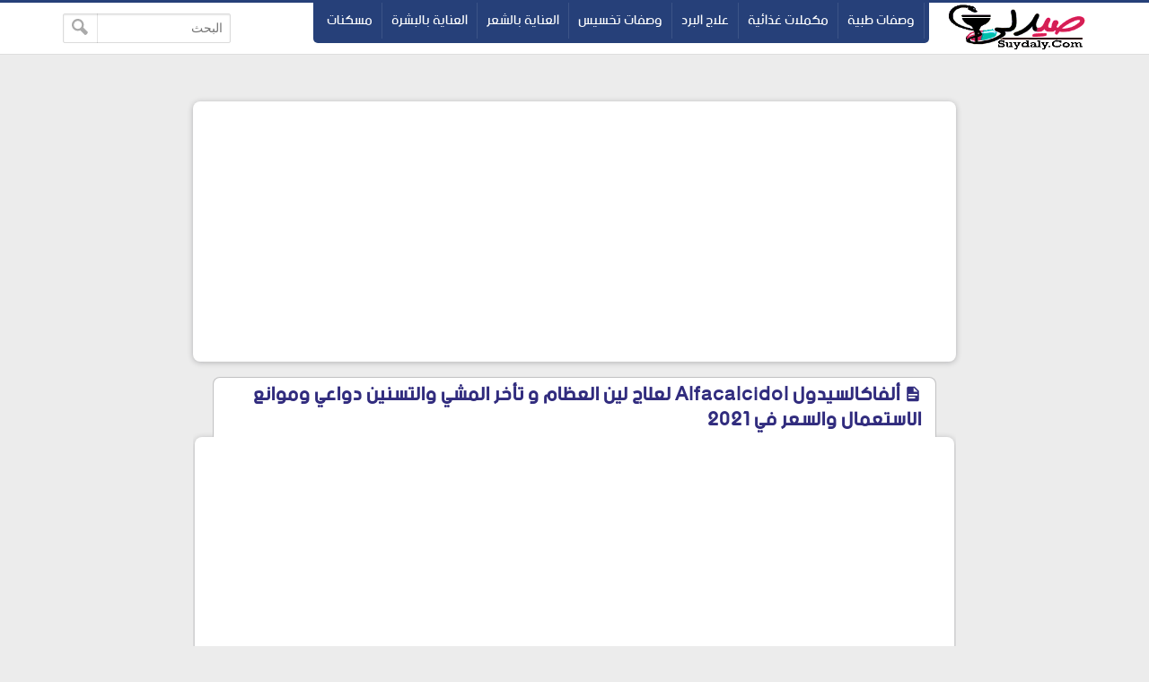

--- FILE ---
content_type: text/html; charset=UTF-8
request_url: https://www.suydaly.com/2018/10/Alfacalcidol.html
body_size: 26806
content:
<!DOCTYPE html>
<html dir='rtl' lang='ar' xmlns='http://www.w3.org/1999/xhtml' xmlns:b='http://www.google.com/2005/gml/b' xmlns:data='http://www.google.com/2005/gml/data' xmlns:expr='http://www.google.com/2005/gml/expr'>
<head>
  
  <script src='https://ajax.googleapis.com/ajax/libs/jquery/3.2.1/jquery.min.js'></script>
<style>
.Ads_Static{ position:fixed; z-index:99999;max-width: 340px; margin:0 auto; bottom:0; right:0; left:0; text-align:center; display:block;}
#topbar a{color:#fff;background:#e03a49;overflow:hidden;border-radius:20%;width:14px;height:14px;display:inline-flex;justify-content:center;font-size:10px;text-align:center;position:absolute;line-height:15px;right:10px;cursor:pointer;margin-top:10px}
.Adsby{font-family:Changa,"Segoe UI";padding-left:10px;color:#fff;font-size:13px;font-weight:700;text-shadow:#000 .1em .1em .1em}
#topbar{width:auto;background:#005094;text-align:left}
#adsground{border:2px #005094 solid}
.site-footer{margin-bottom: 325px;}
</style>
<div class='Ads_Static' id='Ads'>
<div id='headlineatas'>
<div id='topbar'>
<span class='Adsby'>Ads by Google</span>
<a onclick='getValue()'>X</a>
</div>
<div id='adsground'>
<ins class='adsbygoogle' data-ad-client='ca-pub-1136829157276792' data-ad-slot='5384710813' style='display:inline-block;width:336px;height:280px'></ins>
<script>
     (adsbygoogle = window.adsbygoogle || []).push({});
</script>
</div>
</div>
</div>
<script>
function getValue(){document.getElementById("headlineatas").style.display = 'none';}
function update() {
if ($(window).scrollTop() > 350) {
$('.Ads_Static').animate({
"bottom": '0px'
}, 300);
} else {
$('.Ads_Static').animate({
"bottom": '-350px'
}, 300);
}
}
setInterval(update, 500);
</script>
<meta content='RMic3iKOfpq4OMATjCglX7XERWTdXzvwgjIq23EFchQ' name='google-site-verification'/>
<link href="https://www.suydaly.com/2018/10/Alfacalcidol.html" rel='canonical' />
<link href="https://www.suydaly.com/favicon.ico" rel='icon' type='image/x-icon' />
<meta content='text/html; charset=UTF-8' http-equiv='Content-Type'/>
<meta content='width=device-width,minimum-scale=1,initial-scale=1' name='viewport'/>
<title>ألفاكالسيدول Alfacalcidol لعلاج لين العظام و تأخر المشي والتسنين دواعي وموانع الاستعمال والسعر في 2021</title>
<meta content='صيدلي موسوعة ثقافية علمية طبية، وصف الأمراض وعلاجها والأدوية، عالم الصحة والجمال' name='description'/>
<meta content='pbBDctPvwZJkSEHg2-vmZ_yu86_9u3jQJgGN9H2FF9w' name='google-site-verification'/>
<meta content='http://www.suydaly.com/2018/10/Alfacalcidol.html' property='og:url'/>
<meta content='ألفاكالسيدول Alfacalcidol لعلاج لين العظام و تأخر المشي والتسنين دواعي وموانع الاستعمال والسعر في 2021' name='twitter:title' property='og:title'/>
<meta content='صيدلي موسوعة ثقافية علمية طبية، وصف الأمراض وعلاجها والأدوية، عالم الصحة والجمال' name='twitter:description' property='og:description'/>
<meta content='https://blogger.googleusercontent.com/img/b/R29vZ2xl/AVvXsEi5FoRkdar1huiKJNjpmOrZxWwlbBAHKxel4m5nFFx2woggZJGj4cnoUai25-tKjlfhvSxPFLrZnPCeLH3WDsNJyEf_bi9Iy-FQnPCvMSEAPqps85hMHEaieMQ_AWCOi-32HBwQ3uJj8_Q/w1200-h630-p-k-no-nu/%25D8%25A3%25D9%2584%25D9%2581%25D8%25A7%25D9%2583%25D8%25A7%25D9%2584%25D8%25B3%25D9%258A%25D8%25AF%25D9%2588%25D9%2584.jpg' name='twitter:image' property='og:image'/>
<meta content='summary_large_image' name='twitter:card'/>
<meta content='@' name='twitter:site'/>
<meta content='@' name='twitter:creator'/>
<meta content='' property='fb:pages'/>
<meta content='' property='fb:app_id'/>
<meta content='' property='fb:admins'/>
<meta content='' property='fb:pages'/>
<meta content='600' property='og:image:width'/>
<meta content='315' property='og:image:height'/>
<meta content='991726737DB70B38B9FB1BDFC5BF1247' name='msvalidate.01'/>
<link href='' rel='publisher'/>
<meta content='article' property='og:type'/>
<meta content='صيدلي' name='twitter:domain' property='og:site_name'/>
<style>
/* -----------------------------------
Blogger Template Style
Template Name :  GM
Update        :  4-3-2018
version       :  2.0
Author		  :	 MOHAMED ELGENDY
Url           :	 https://www.gm-template.info
-------------------------------------- */
@font-face{font-family:'bein'; src:local('BEIN'),local('bein'),url('https://www.fontstatic.com/fonts/bein-normal/bein-normal.woff') format('woff')}
::-webkit-scrollbar {width: 12px;}
::-webkit-scrollbar-thumb {box-shadow: inset 0 0 6px rgba(0,0,0,0.5);}
::-webkit-scrollbar-track {box-shadow: inset 0 0 6px rgba(0,0,0,0.3);}
body{background:#ececec;font-family:'bein', Roboto, sans-serif;margin:0;line-height:1.75em}
a:hover{color:#c51f26}
*, :before, :after{box-sizing:border-box}
.section-hom ul{margin:0;padding:0}
.ampad{text-align:center}
.ampad{max-width:800px;margin:0 auto;padding:15px;box-shadow:0 2px 3px rgba(0,0,0,.05);overflow:hidden}
a{color:#312c7e;text-decoration:none}
img{max-width:100%}
.mg-post img{max-width:92%;height:auto}
.amp-wp-title{letter-spacing:1px;font-size:22px;padding:5px 15px;color:#312c7e;max-width:max-content;min-width:140px;margin:0 20px;display:block;border-radius:8px 8px 0 0;padding-top:5px;border-left:1px solid rgba(32,33,36,0.28);border-right:1px solid rgba(32,33,36,0.28);border-top:1px solid rgba(32,33,36,0.28);position:relative;overflow:hidden;background:#fff}
#siki-out,.amp-content{font-size:16px;text-align:justify;font-weight:normal;font-family:"Segoe UI";color:#1A1A1A;line-height:1.8}
.amp-content h2{padding:5px 15px;border-radius:4px;background-color:#c56222;color:#ffffff;display:table;font-size:18px;margin:10px 0;font-family: 'bein', Roboto, sans-serif;border-bottom:2px solid #6b172b;letter-spacing:1px}
.article-featured-image{margin:0 25px}
.article-featured-image img{display:block;width:100%;max-height:350px;margin:0px auto;padding:4px;background:#EEEEEE}
.amp-tags{padding:20px}
.amp-tags a{display:inline-block;margin-bottom:5px;color:#6f6f6f;font-size:14px;padding:4px 14px;background-color:#f0f0f0;border-radius:30px}
.amp-tags a:hover{background-color:#d8232a;color:#fff}
.article-author,.article-timeago{line-height:1.7;font-size:13px;font-family:"Segoe UI";display:inline}
.post-meta{display:block}
.home-meta,.dt-updated{display:none}
#footer{margin:10px}
.poweredby{float:left;margin-top:-3px;color:#636363;font-size:smaller;padding:0px 10px;border-radius:6px;background:#fff;box-shadow:1px 1px 2px rgba(0,0,0,0.2) inset;margin-bottom:3px}
.upbt{float:right;font-weight:bold;font-size:1.8em;border-radius:100%;width:35px;cursor:pointer;border:0;background:#ffffff;box-shadow:1px 1px 2px rgba(0,0,0,0.2) inset;overflow:hidden;position:relative;margin-top:-2px;height:28px}
#blog-pager{display:none;font-weight:700;max-width:800px;margin:12px auto;padding:15px;background:#fff;border-radius:2px;box-shadow:0 2px 3px rgba(0,0,0,.05);overflow:hidden}
#blog-pager-older-link{float:left;text-align:left}
#blog-pager-newer-link,#blog-pager-older-link{padding:0 10px 0 30px;color:#141924;background:0 0;position:relative;margin:0}
#blog-pager-newer-link{height:auto;padding:0 30px 0 0;float:right;text-align:right;margin-right:-1px}svg.panahkanan,svg.panahkiri{position:absolute;top:50%;color:#777;width:34px;height:34px}
svg.panahkanan{margin:-19px 0px 0px 0px;right:0}
svg.panahkiri{margin:-18px 30px 0px -30px}
.svg-icon-smol{width:1em;height:1em;vertical-align:-2px}

#hom-ads,#main-wrapper{margin:0 auto;padding:0;max-width:1100px;overflow:hidden;background:#fff;box-shadow:0 1px 6px rgba(32,33,36,0.28);border-radius:8px;border-bottom:1px hidden #fff}
.posts-title{max-width:max-content;min-width:140px;margin:0 20px;display:block;border-radius:8px 8px 0 0;padding-top:5px;border-left:1px solid rgba(32,33,36,0.28);border-right:1px solid rgba(32,33,36,0.28);border-top:1px solid rgba(32,33,36,0.28);position:relative;overflow:hidden;background:#fff}
.posts-title h2,.posts-title h1{font-size:20px;padding:5px 15px;position:relative;display:table-cell;color:#312c7e}

#hom-ads,#main-wrapper{max-width:850px}
.e3lnt{padding:10px;text-align:center;display:block}
.mg-ads{text-align:center;display:block}

.mg-post{overflow:hidden;background:#fff;box-shadow:0 1px 6px rgba(32,33,36,0.28);border-radius:8px;border-bottom:1px hidden #fff;margin-bottom:15px;padding:10px}

blockquote{border:1px solid rgb(219, 219, 219);border-radius:8px;padding:15px;background:#eeeff1;cursor:text;text-align:justify;font-weight:700}
#related-posts ul{display:inline-block;margin:0;padding:0}
#related-posts li{list-style:none;width:31.3%;float:right;border-radius:3px;margin:1% 1% auto 1%;box-shadow:0 2px 2px 0 rgba(0,0,0,0.14),0 1px 5px 0 rgba(0,0,0,0.12),0 3px 1px -2px rgba(0,0,0,0.2)}
.thumb{overflow:hidden;padding:10px 10px 0}
.rnav-img{width:100%;height:120px;border-radius:4px;float:right}
.rnav-title{height:40px;overflow:hidden;font-size:16px;line-height:1.4em;padding:0 10px}
.box-title-related .title:before{height:0;width:7px;position:absolute;margin-top:0;border-bottom:39px solid #fff;right:100%;left:100%;top:0;content:" "}
.box-title-related .title{color:#fff;font-size:18px;background-color:#6b172b;padding:5px 10px;position:relative;width:fit-content;box-shadow:0 1px 6px rgba(0,0,0,.15);border-radius:3px}
.box-title-related{background:#264079;border-radius:3px;box-shadow:0 1px 6px rgba(0,0,0,.15)}
.svg-icon-post{width:1em;height:1em;vertical-align:-3px;font-size:20px}
@media screen and (max-width:500px){#related-posts li{margin:0;margin-bottom:15px;width:100%}.rnav-img{width:100%;height:180px}}
#hom-ads{padding:5px;margin-bottom:15px}
#top{margin-top:-70px;padding-bottom:155px}
#header-wrapper{height:60px;border-top:3px solid #264079;z-index:999;position:fixed;left:0;top:0;width:100%;box-shadow:0 0 0 1px rgba(0,0,0,.06);background:#fff}
header{position:relative;margin:0 auto;width:90%;max-width:1140px}
.header-widget{width:165px;height:55px;vertical-align:middle;margin:0px 0px 0px 10px;float:right;position:relative;overflow:hidden}
.header-widget img{height:55px}
.header-widget h1,.header-widget h2{position:relative;display:table-cell;border-radius:0 0 8px 8px;padding-top:5px;border-left:1px solid rgba(32,33,36,0.28);border-right:1px solid rgba(32,33,36,0.28);border-bottom:1px solid rgba(32,33,36,0.28);overflow:hidden;box-shadow:0 1px 6px rgba(32,33,36,0.28);padding:5px 15px 10px 15px;font-size:1.7em}
.header-widget p{display:none}
.page-menu{max-width:67%;height:45px;overflow:hidden;float:right;margin:auto;display:inline-block;background-color:#264079;border-radius:0 0 5px 5px;padding:0 5px 5px}
.page-menu ul{margin:0 auto;padding:0;line-height:40px}
.page-menu ul li{display:inline-block;float:right}
.page-menu ul li a{color:#fff;border-right:1px solid rgba(255,255,255,0.1);display:inline-block;position:relative;transition:all .2s ease-in-out;padding:0 10px}
.page-menu ul li a:hover{border-top:1px solid #6b172b;border-radius:3px;background:#6b172b;transition:background .1s}
label,input[type="checkbox"]{display:none}
.search-fo{float:left;margin:12px 0}
.search-form{position:relative}
.search-field{text-align:right;font:normal 14px/20px tahoma;-webkit-appearance:none;padding:5px 8px;line-height:1.5;border:1px solid #dbdbdb;border-radius:2px;color:#363636;box-shadow:0 1px 2px rgba(10,10,10,0.1) inset}
.search-submit{position:absolute;top:0;bottom:0;left:0;padding:0 10px;border:none;border-right:1px solid rgba(0,0,0,0.1);background:transparent;transition:.3s;cursor:pointer;border-radius:0}
.container{position:relative;background:#fff;border-top:3px solid #264079;margin-top:50px}
#LinkList1{float:left;margin-top:-20px;direction:rtl}
#yourid{position:relative;margin:0 auto;width:90%;max-width:1140px;text-align:center}
#LinkList1 ul{display:inline-block;padding:0;margin:0}
#LinkList1 li{display:inline-block;border-radius:5px;background-color:#264079;margin-right:2px;padding:5px 10px}
#LinkList1 li a{font-size:14px}.PageList{float:right;margin-top:-20px}
.PageList ul{display:-webkit-box;padding:0;direction:rtl}
.PageList ul li:first-child{margin-right:0}
.PageList ul li{margin-right:5px;list-style:none;line-height:0}
.PageList ul li a{text-shadow:1px 1px 5px #111111;font-weight:700;font-size:14px;padding:3px 10px;background-color:#264079;border-radius:5px;color:#fff}
.PageList ul li a:hover,#LinkList1 li:hover{background-color:#6b172b;color:#fff;transition:.4s ease-out}
.footer-end{clear:both;font-size:13px;position:relative;line-height:28px;background:#ececec;padding:4px 8px 0;border-top:1px solid #f7f7f7;box-shadow:0 -1px 0 #ddd;margin-top:20px}
.footer-end:before{content:" ";position:absolute;bottom:6px;right:4px;border-width:0 5px 10px;border-style:solid;border-color:#1c2a48 transparent;display:block;width:40px;z-index:1}
#ScrollTop{color:#fff;text-align:center;position:absolute;height:25px;width:28px;background:#264079;line-height:29px;z-index:12;top:-12px;right:10px;font-size:1.8em;cursor:pointer}
#ScrollTop:before{content:" ";position:absolute;top:25px;right:0;border-width:0 14px 10px;border-style:solid;border-color:transparent #264079;display:block;width:1px;z-index:1}
@media screen and (max-width: 750px){
.page-menu{height:100%;float:left;margin:inherit;display:block;background-color:inherit;border-radius:inherit;padding:inherit}
#menu input,#menu label{position:absolute;display:block;font-size:45px;margin:18px 0 0 0;left:0}
#menu input{z-index:4;margin:0;width:30px;height:55px;opacity:0;cursor:pointer}
#menu input:checked ~ ul{display:block}
#menu ul{top:100%;position:absolute;left:0;z-index:3;height:auto;display:none;padding-top:57px}
#menu li{display:block;float:none;text-align:right;background-color:#0f4283;width:200px;border-radius:3px;background-clip:padding-box;border:1px solid rgba(0,0,0,.15);box-shadow:0 3px 8px rgba(0,0,0,.3)}
#menu li a{cursor:pointer;width:100%}
#LinkList1{float:none}
.PageList{float:none;margin-top:0;display:inline-block;margin-bottom:10px}
.PageList ul li a{font-size:11px;padding:2px 8px}}
@media screen and (max-width: 1225px){.search-fo{display: none}}
@media screen and (max-width:850px){#main-wrapper{margin:10px}#hom-ads,.e3lnt{margin-left:10px;margin-right:10px}}
@media screen and (max-width: 750px){.search-fo{position:absolute;display:inline-block;float:right;margin:10px}}
@media screen and (max-width: 500px){.header-widget .title{font-size:4vw}.header-widget{margin:0;max-width:125px}}
@media screen and (max-width: 400px){.search-fo{display:inline-block}.search-field {width:125px}}
.gplus{width:2em;height:2em;background-image: url("data:image/svg+xml,%3Csvg xmlns='http://www.w3.org/2000/svg' viewBox='0 0 24 24'%3E%3Cpath d='M7 11v2.4h3.97c-.16 1.029-1.2 3.02-3.97 3.02-2.39 0-4.34-1.979-4.34-4.42 0-2.44 1.95-4.42 4.34-4.42 1.36 0 2.27.58 2.79 1.08l1.9-1.83c-1.22-1.14-2.8-1.83-4.69-1.83-3.87 0-7 3.13-7 7s3.13 7 7 7c4.04 0 6.721-2.84 6.721-6.84 0-.46-.051-.81-.111-1.16h-6.61zm0 0 17 2h-3v3h-2v-3h-3v-2h3v-3h2v3h3v2z' fill='%23ffffff'%3E%3C/path%3E%3C/svg%3E")}
.sitemap{width:2em;height:2em;background-image: url("data:image/svg+xml,%3Csvg xmlns='http://www.w3.org/2000/svg' viewBox='0 0 24 24'%3E%3Cpath d='M22 18v-7h-9v-5h3v-6h-8v6h3v5h-9v7h-2v6h6v-6h-2v-5h7v5h-2v6h6v-6h-2v-5h7v5h-2v6h6v-6z' fill='%23ffffff'%3E%3C/path%3E%3C/svg%3E")}
.twitter{width:2em;height:2em;background-image: url("data:image/svg+xml,%3Csvg xmlns='http://www.w3.org/2000/svg' viewBox='0 0 16 16'%3E%3Cpath d='M16 3.038c-.59.26-1.22.437-1.885.517.677-.407 1.198-1.05 1.443-1.816-.634.37-1.337.64-2.085.79-.598-.64-1.45-1.04-2.396-1.04-1.812 0-3.282 1.47-3.282 3.28 0 .26.03.51.085.75-2.728-.13-5.147-1.44-6.766-3.42C.83 2.58.67 3.14.67 3.75c0 1.14.58 2.143 1.46 2.732-.538-.017-1.045-.165-1.487-.41v.04c0 1.59 1.13 2.918 2.633 3.22-.276.074-.566.114-.865.114-.21 0-.41-.02-.61-.058.42 1.304 1.63 2.253 3.07 2.28-1.12.88-2.54 1.404-4.07 1.404-.26 0-.52-.015-.78-.045 1.46.93 3.18 1.474 5.04 1.474 6.04 0 9.34-5 9.34-9.33 0-.14 0-.28-.01-.42.64-.46 1.2-1.04 1.64-1.7z' fill='%23ffffff'%3E%3C/path%3E%3C/svg%3E")}
.facebook{width:2em;height:2em;background-image: url("data:image/svg+xml,%3Csvg xmlns='http://www.w3.org/2000/svg' viewBox='0 0 24 24'%3E%3Cpath d='M9 8h-3v4h3v12h5v-12h3.642l.358-4h-4v-1.667c0-.955.192-1.333 1.115-1.333h2.885v-5h-3.808c-3.596 0-5.192 1.583-5.192 4.615v3.385z' fill='%23ffffff'%3E%3C/path%3E%3C/svg%3E")}
.siki-next{width:2em;height:2em;background-image:url("data:image/svg+xml,%3Csvg xmlns='http://www.w3.org/2000/svg' xmlns:xlink='http://www.w3.org/1999/xlink' version='1.1' viewBox='0 0 129 129' enable-background='new 0 0 129 129'%3E%3Cg%3E%3Cg%3E%3Cpath d='m64.5,122.6c32,0 58.1-26 58.1-58.1s-26-58-58.1-58-58,26-58,58 26,58.1 58,58.1zm0-108c27.5,5.32907e-15 49.9,22.4 49.9,49.9s-22.4,49.9-49.9,49.9-49.9-22.4-49.9-49.9 22.4-49.9 49.9-49.9z' fill='%23264079' %3E%3C/path%3E%3Cpath d='m70,93.5c0.8,0.8 1.8,1.2 2.9,1.2 1,0 2.1-0.4 2.9-1.2 1.6-1.6 1.6-4.2 0-5.8l-23.5-23.5 23.5-23.5c1.6-1.6 1.6-4.2 0-5.8s-4.2-1.6-5.8,0l-26.4,26.4c-0.8,0.8-1.2,1.8-1.2,2.9s0.4,2.1 1.2,2.9l26.4,26.4z' fill='%23264079'%3E%3C/path%3E%3C/g%3E%3C/g%3E%3C/svg%3E")}
.siki-prev{width:2em;height:2em;background-image:url("data:image/svg+xml,%3Csvg xmlns='http://www.w3.org/2000/svg' xmlns:xlink='http://www.w3.org/1999/xlink' version='1.1' viewBox='0 0 129 129' enable-background='new 0 0 129 129'%3E%3Cg%3E%3Cg%3E%3Cpath d='M64.5,122.6c32,0,58.1-26,58.1-58.1S96.5,6.4,64.5,6.4S6.4,32.5,6.4,64.5S32.5,122.6,64.5,122.6z M64.5,14.6 c27.5,0,49.9,22.4,49.9,49.9S92,114.4,64.5,114.4S14.6,92,14.6,64.5S37,14.6,64.5,14.6z' fill='%23264079'%3E%3C/path%3E%3Cpath d='m51.1,93.5c0.8,0.8 1.8,1.2 2.9,1.2 1,0 2.1-0.4 2.9-1.2l26.4-26.4c0.8-0.8 1.2-1.8 1.2-2.9 0-1.1-0.4-2.1-1.2-2.9l-26.4-26.4c-1.6-1.6-4.2-1.6-5.8,0-1.6,1.6-1.6,4.2 0,5.8l23.5,23.5-23.5,23.5c-1.6,1.6-1.6,4.2 0,5.8z' fill='%23264079'%3E%3C/path%3E%3C/g%3E%3C/g%3E%3C/svg%3E")}
.page-navigation{position:relative;margin:16px 0;border-radius:30px;background:#264079;box-shadow:0 1px 6px rgba(0,0,0,.15)}#siki_prev{float:right;border-left:5px solid #fff;border-radius:30px}#siki_next,#siki_prev{cursor:pointer;box-shadow:0px 0px 0px 3px rgb(255, 255, 255);background:#dacdb6;display:inline-block;padding:0 10px}.siki-next-prev a{display:block}#siki_prev span:nth-child(1){float:left;line-height:60px;font-size:18px;font-weight:700;margin-right:5px}.siki-next-prev span{font-size:30px;color:#444}#siki_prev span:nth-child(2){float:right;line-height:60px}#siki_next{float:left;border-right:5px solid #fff;border-radius:30px}#siki_next span:nth-child(1){float:right;line-height:56px;font-size:18px;font-weight:700;margin-left:5px}#siki_next span:nth-child(2){float:left;line-height:60px}#siki-page-number{text-align:center;height:60px;line-height:60px;color:#fff;font-size:20px}#siki_next:hover,#siki_prev:hover{background:#f0f0f0}
.loadMore{clear:both;overflow:hidden;display:block;margin-right:-5px;margin-left:-5px;position:relative;padding:10px 0}
#loader,.loadMorePosts a{margin:0 auto;z-index:2;cursor:pointer;border-radius:50%;display:block;position:relative;box-shadow:0 1px 6px rgba(32,33,36,0.28),inset 0 0 0 0 rgba(0,0,0,0.10),inset 0 0 0 0 rgba(255,255,255,0.50);width:56px;height:56px;background-color:#fff}
.loadMorePosts:nth-of-type(1):after{background-color:#ccc;content:" ";height:1px;left:0;margin-top:-1px;position:absolute;top:50%;width:100%;z-index:1}
#mba-social-sharing{height:auto;position:relative;border-top:1px solid;border-bottom:1px solid;border-color:#EEE;overflow:hidden}
#mba-social-sharing ul{overflow:hidden;position:relative;display:flex;flex-direction:row;align-items:center;justify-content:center;padding:0}
#mba-social-sharing ul li{float:none;display:inline-block;margin:0 5px 0px 0;}
#mba-social-sharing ul li a{cursor:pointer;font-size:12px;font-weight:700;color:#fff;width:123px;padding:0;text-align:center;position:relative;overflow:hidden;font-family:'Open Sans',helvetica,arial,sans-serif;display:block;line-height:3.4em;border-radius:5px}
#mba-social-sharing ul li a i{font-size:16px;width:25px;height:25px;float:left;position:relative;z-index:99;display:inline-flex;justify-content:center;align-items:center;line-height:2.5em;margin:8px}
#mba-social-sharing ul li a i.facebook:after{background-color:#324c8c}
#mba-social-sharing ul li a i.twitter:after{background-color:#0099da}
#mba-social-sharing ul li a i.gplus:after{background-color:#c13f24}
#mba-social-sharing ul li a:hover{text-decoration:none;opacity:.9;}
#mba-social-sharing ul li a i:before,#mba-social-sharing ul li a i:after,#mba-social-sharing ul li a:after{width:100%;height:100%;display:block;-webkit-transition:all 0.7s ease 0s;-moz-transition:all 0.7s ease 0s;-ms-transition:all 0.7s ease 0s;-o-transition:all 0.7s ease 0s;transition:all 0.7s ease 0s;}
#mba-social-sharing ul li a i:after{content:"";margin-left:-40px;left:0;top:0;position:absolute;background-image: url("data:image/svg+xml,%3Csvg xmlns='http://www.w3.org/2000/svg' viewBox='-5 -6 35 30'%3E%3Cpath d='M18 16.08c-.76 0-1.44.3-1.96.77L8.91 12.7c.05-.23.09-.46.09-.7s-.04-.47-.09-.7l7.05-4.11c.54.5 1.25.81 2.04.81 1.66 0 3-1.34 3-3s-1.34-3-3-3-3 1.34-3 3c0 .24.04.47.09.7L8.04 9.81C7.5 9.31 6.79 9 6 9c-1.66 0-3 1.34-3 3s1.34 3 3 3c.79 0 1.5-.31 2.04-.81l7.12 4.16c-.05.21-.08.43-.08.65 0 1.61 1.31 2.92 2.92 2.92 1.61 0 2.92-1.31 2.92-2.92s-1.31-2.92-2.92-2.92z' fill='%23ffffff'%3E%3C/path%3E%3C/svg%3E")}
#mba-social-sharing ul li a:hover i:before{margin-left:40px;margin-top:0;-ms-filter:"progid:DXImageTransform.Microsoft.Alpha(Opacity=0)";filter:alpha(opacity=0);opacity:0}
#mba-social-sharing ul li a:hover i:after{margin-left:0}
#mba-social-sharing ul li a:after{content:'';position:absolute;width:40px;top:0;left:0;background:rgba(0,0,0,.1)}
#mba-social-sharing ul li a:hover:after{-webkit-transform:scale(10,2);-moz-transform:scale(10,2);-ms-transform:scale(10,2);-o-transform:scale(10,2);transform:scale(10)}
#mba-social-sharing ul li.fb a{background:#38559c}
#mba-social-sharing ul li.tw a{background:#00aaf3}
#mba-social-sharing ul li.gp a{background:#d74628}
#mba-social-sharing ul li.wts a{display:flex;background:#4dc247}
.whatsapp{margin-right:13px}
@media screen and (max-width: 450px){.whatsapp{display:none}#mba-social-sharing ul li a{width:40px;height:40px}}
.comment-thread ol{padding:0}.comment-replies{-webkit-padding-start:40px}#comments .title{margin:0}.avatar-image-container{width:60px;height:60px;background:#fff;border:1px solid #ddd;border-radius:100%;padding:4px;float:right;display:inline-block;position:relative}.avatar-image-container img{max-width:100%;border-radius:100%;height:50px;width:50px;background:#eee url(https://blogger.googleusercontent.com/img/b/R29vZ2xl/AVvXsEgnoKxTiEbqshDWeKCI0h2cap2PmDp2IdUSVuf2jCUcgqXVp_FjiDaz2YhrR_TGo3Cx7HJUvk6OscnoazrLWywFbtZAXeXI_86Gar9bznpmypxbJbPlPNd0lbFglpk2XX8MHnSLTaYDCDQ/s1600/log.jpg) no-repeat;overflow:hidden}.comment-block{margin-right:70px;position:relative;margin-top:-30px}#comments{margin-bottom:-60px;padding:0;padding-top:10px}.comments-content{margin-top:50px;padding-bottom:1px}cite.user{font:normal 13px/20px tahoma;padding:5px 15px;display:block;position:absolute}cite.user a{color:#454848}.datetime.secondary-text{position:absolute;font:normal 12px/20px tahoma;padding:3px 15px;display:inline-block;bottom:20px;right:60px}.comment-actions.secondary-text{position:relative;font:normal 13px/20px tahoma;padding-right:10px;display:inline-block;bottom:18px}.comment-actions.secondary-text a{padding:0 3px}.comment-content{border-radius:20px;padding:18px 15px 15px;background:#eeeff1;font-size:15px;cursor:text;border:1px solid rgba(38, 64, 121, 0.28);text-align:justify;font-family:"Segoe UI";font-weight:700;color:#6d6d6d}.comment-replies .comment-content{border:0;border-radius:20px 0 0 20px;border-right:2px solid #264079}.thread-count,.continue,.loadmore.loaded{display:none}.comment{display:block}.blogger-iframe-colorize{margin-bottom:50px}#comment-editor{height:240px;background:#eeeff1 url(https://blogger.googleusercontent.com/img/b/R29vZ2xl/AVvXsEiM3msdFCC5Pe67GmAWqvF3v53MlmMokUr7K7w-xdjYcYjxU_yyx9azBn4mXu_sj-Cs-noz8Jx0XD-2MqD4s6Bk46IAzlAOtCxVg4bc9unenJ7DKjDJ7mJwFSOLRN0pMPA1ByjA2QWET9LH/s1600/000.gif) no-repeat 50% 30%;width:100%;padding:10px 10px 0;border:1px solid rgb(219, 219, 219);box-shadow:0 1px 6px rgba(32,33,36,0.28);border-radius:8px}
html[dir='ltr'] .header-widget{margin:0px 5px 10px 0px;float:left}
html[dir='ltr'] #menu label{right:0;left:auto}
html[dir='ltr'] #menu input{right:0;left:auto}
html[dir='ltr'] #menu ul{right:0;left:auto}
html[dir='ltr'] .page-menu ul li{float:inherit}
html[dir='ltr'] #siki_prev{border-left:0;border-right: 5px solid #fff;float:left}
html[dir='ltr'] #siki_next{border-right:0;border-left:5px solid #fff;float:right}
html[dir='ltr'] #siki_prev span:nth-child(1){float:right;margin-right:0;margin-left:5px}
html[dir='ltr'] #siki_next span:nth-child(1){line-height:60px;float:left;margin-left:0;margin-right:5px}
html[dir='ltr'] #siki_prev span:nth-child(2){float:left}
html[dir='ltr'] .search-fo{margin-left:0;float:right}
html[dir='ltr'] .page-menu{float:left}
html[dir='ltr'] .comment-block{margin-right:0;margin-left:70px} 
html[dir='ltr'] .avatar-image-container{float:left}
html[dir='ltr'] .datetime.secondary-text{right:40px}
html[dir='ltr'] .comment-replies .comment-content{border-right:0;border-left:2px solid #264079;border-radius:0px 20px 20px 0px}
.clear{clear:both}
#error-page{padding:20px;text-align:center;background:#fff;box-shadow:0 1px 6px rgba(32,33,36,0.28);border-radius:8px;border-bottom:1px hidden #fff}.errornum{font-size:150px;color:#264079}.homepage{text-shadow:1px 1px 5px #111;font-weight:700;font-size:14px;padding:3px 10px;background-color:#264079;border-radius:5px;color:#fff}.homepage:hover,#LinkList1 li:hover{background-color:#6b172b;color:#fff;transition:.4s ease-out}
.authorAboutMe{margin-right:40px}.authorAboutMe-mg{position:relative;background:#264079;max-width:100%;width:calc(98% - 28px);border-radius:8px;padding:30px 70px 20px 30px;box-shadow:0 .5px 2px rgba(0,0,0,0.24),0 .5px 3px rgba(0,0,0,0.12);display:flex;flex-direction:column;margin:10px auto}.AboutMe-Photo{position:absolute;top:15px;right:-60px;height:120px;width:120px;border-radius:50%;border:4px solid #fff;background:#264079;display:inline-block;box-shadow:0 .5px 2px rgba(0,0,0,0.24),0 .5px 3px rgba(0,0,0,0.12)}.AboutMe-cot{position:absolute;list-style:none;padding:0;margin:0;width:40px;left:-20px}.AboutMe-cot .cot{width:40px;height:40px;margin-bottom:4px;border-radius:50%;background:#6b172b;transition:all .15s ease-in-out;box-shadow:0 .5px 2px rgba(0,0,0,0.24),0 .5px 3px rgba(0,0,0,0.12)}.cot .facebook,.cot .gplus{width:26px;height:26px;margin:7px}.profauthor{width:max-content;margin-right:5px}.g-profile{font-weight:400;font-size:20pt}.g-profile span{color:#fff}.prof-user{color:rgba(255,255,255,.2);font-size:11pt}.user-About{overflow:hidden;max-height:42px;color:rgba(255,255,255,.7);font-size:11pt;line-height:15pt;min-height:43px}.AboutMe-cot .cot:hover{background:#264079}.AboutMe-cot a{display:inline-block;height:40px;width:40px;border-radius:50%}
html[dir='ltr'] .AboutMe-Photo{left:-60px}
html[dir='ltr'] .AboutMe-cot{right:-20px;left:auto}
html[dir='ltr'] .authorAboutMe{margin-left:40px;margin-right:auto}
html[dir='ltr'] .authorAboutMe-mg{padding:30px 30px 20px 70px}
.section-hom li{border:1px solid #eee;box-shadow:0 2px 2px 0 rgba(0,0,0,0.14),0 1px 5px 0 rgba(0,0,0,0.12),0 3px 1px -2px rgba(0,0,0,0.2);border-radius:4px;overflow:hidden;width:calc(30.80%);margin:10px 1.25%;float:right;padding-bottom:0;background:#fff;display:inline-block}.section-hom .rnav-img{width:100%;height:180px;border-radius:4px;float:right}.section-hom .thumb{padding:0}.box-title-section{background:#264079;border-radius:3px;box-shadow:0 1px 6px rgba(0,0,0,.15);margin:10px}.box-title-section .title{color:#fff;font-size:18px;background-color:#6b172b;padding:5px 10px;position:relative;width:fit-content;box-shadow:0 1px 6px rgba(0,0,0,.15);border-radius:3px;margin:10px}.box-title-section .title:before{height:0;width:7px;position:absolute;margin-top:0;border-bottom:39px solid #fff;right:100%;left:100%;top:0;content:""}#main-wrapper{background-color:rgba(255,255,255,0);box-shadow:0 0 0 rgba(0,0,0,0.2);border-radius:0;padding:2px;border:0}


.no-items{display:none}
#tocList{max-height:0;overflow-y:hidden;margin:0}
</style>
<script>
//<![CDATA[
function plist(e){document.write("<ul>");for(var r=0;r<6;r++){var t=e.feed.entry[r],a="";if(r==e.feed.entry.length)break;for(var n=0;n<t.link.length;n++)if("alternate"==t.link[n].rel){a=t.link[n].href;break}if(""!=a){var i=t.title.$t,l=t.media$thumbnail.url.replace("s72-c/","s400/");document.write("<li><div class='thumb'><a class='rnav-img' href='"+a+"' style='background:url("+l+") no-repeat center center;background-size:cover'></a></div><div class='rnav-conent'><h3 class='rnav-title'><a href='"+a+"'>"+i+"</a></h3></div></li>")}}document.write("</ul>")}
//]]>
</script>

</head><!--<head>
<link href='https://www.blogger.com/dyn-css/authorization.css?targetBlogID=5264717848508153254&amp;zx=885606a9-de37-4fcb-a0d8-284b2b0119de' media='none' onload='if(media!=&#39;all&#39;)media=&#39;all&#39;' rel='stylesheet'/><noscript><link href='https://www.blogger.com/dyn-css/authorization.css?targetBlogID=5264717848508153254&amp;zx=885606a9-de37-4fcb-a0d8-284b2b0119de' rel='stylesheet'/></noscript>
<meta name='google-adsense-platform-account' content='ca-host-pub-1556223355139109'/>
<meta name='google-adsense-platform-domain' content='blogspot.com'/>

<!-- data-ad-client=ca-pub-1136829157276792 -->

</head>-->

<meta content='RMic3iKOfpq4OMATjCglX7XERWTdXzvwgjIq23EFchQ' name='https://www.suydaly.com'/>

google-site-verification=pbBDctPvwZJkSEHg2-vmZ_yu86_9u3jQJgGN9H2FF9w

<body>
<div id='top'></div>
<div id='header-wrapper'>
<header>
<div class='header section' id='header'><div class='widget Header' data-version='2' id='Header1'>
<div class='header-widget'>
<a class='header-image-wrapper' href="https://www.suydaly.com/">
<img alt='صيدلي' data-original-height='90' data-original-width='250' src='https://blogger.googleusercontent.com/img/b/R29vZ2xl/AVvXsEjst6fWxdJPkkaCq9xN-4v1G5n_4nrxhhfHt1kNoYienSB__UHNF_7lfwY-HOf2tYFPy5aCbF-K8HIXQ1me4iOl6VpNO2mI_gHcff9bCle4VLS9kxdxhPBCbGbl2WpvFG_HUzQC_TXyTCk/s1600/%25D8%25B5%25D9%258A%25D8%25AF%25D9%2584%25D9%258A.png' srcset='https://blogger.googleusercontent.com/img/b/R29vZ2xl/AVvXsEjst6fWxdJPkkaCq9xN-4v1G5n_4nrxhhfHt1kNoYienSB__UHNF_7lfwY-HOf2tYFPy5aCbF-K8HIXQ1me4iOl6VpNO2mI_gHcff9bCle4VLS9kxdxhPBCbGbl2WpvFG_HUzQC_TXyTCk/w120/%25D8%25B5%25D9%258A%25D8%25AF%25D9%2584%25D9%258A.png 120w, https://blogger.googleusercontent.com/img/b/R29vZ2xl/AVvXsEjst6fWxdJPkkaCq9xN-4v1G5n_4nrxhhfHt1kNoYienSB__UHNF_7lfwY-HOf2tYFPy5aCbF-K8HIXQ1me4iOl6VpNO2mI_gHcff9bCle4VLS9kxdxhPBCbGbl2WpvFG_HUzQC_TXyTCk/w240/%25D8%25B5%25D9%258A%25D8%25AF%25D9%2584%25D9%258A.png 240w, https://blogger.googleusercontent.com/img/b/R29vZ2xl/AVvXsEjst6fWxdJPkkaCq9xN-4v1G5n_4nrxhhfHt1kNoYienSB__UHNF_7lfwY-HOf2tYFPy5aCbF-K8HIXQ1me4iOl6VpNO2mI_gHcff9bCle4VLS9kxdxhPBCbGbl2WpvFG_HUzQC_TXyTCk/w480/%25D8%25B5%25D9%258A%25D8%25AF%25D9%2584%25D9%258A.png 480w, https://blogger.googleusercontent.com/img/b/R29vZ2xl/AVvXsEjst6fWxdJPkkaCq9xN-4v1G5n_4nrxhhfHt1kNoYienSB__UHNF_7lfwY-HOf2tYFPy5aCbF-K8HIXQ1me4iOl6VpNO2mI_gHcff9bCle4VLS9kxdxhPBCbGbl2WpvFG_HUzQC_TXyTCk/w640/%25D8%25B5%25D9%258A%25D8%25AF%25D9%2584%25D9%258A.png 640w, https://blogger.googleusercontent.com/img/b/R29vZ2xl/AVvXsEjst6fWxdJPkkaCq9xN-4v1G5n_4nrxhhfHt1kNoYienSB__UHNF_7lfwY-HOf2tYFPy5aCbF-K8HIXQ1me4iOl6VpNO2mI_gHcff9bCle4VLS9kxdxhPBCbGbl2WpvFG_HUzQC_TXyTCk/w800/%25D8%25B5%25D9%258A%25D8%25AF%25D9%2584%25D9%258A.png 800w'/>
</a>
</div>
</div></div>
<nav class='page-menu'>
<div class='menu section' id='menu'>
<div class='widget LinkList' data-version='2' id='LinkList111'>
<div class='widget-content'>
<input type='checkbox'/>
<label>&#8801;</label>
<ul>
<li><a href='https://www.suydaly.com/search/label/%D9%88%D8%B5%D9%81%D8%A7%D8%AA'>وصفات طبية</a></li>
<li><a href='https://www.suydaly.com/search/label/%D9%81%D9%8A%D8%AA%D8%A7%D9%85%D9%8A%D9%86%D8%A7%D8%AA'>مكملات غذائية</a></li>
<li><a href='https://www.suydaly.com/search/label/%D8%A3%D8%AF%D9%88%D9%8A%D8%A9%20%D8%A7%D9%84%D8%A8%D8%B1%D8%AF%20%D9%88%D8%A7%D9%84%D8%A3%D9%86%D9%81%D9%84%D9%88%D9%86%D8%B2%D8%A7'>علاج البرد</a></li>
<li><a href='https://www.suydaly.com/search/label/%D8%AA%D8%AE%D8%B3%D9%8A%D8%B3'>وصفات تخسيس</a></li>
<li><a href='https://www.suydaly.com/search/label/%D8%A7%D9%84%D8%B9%D9%86%D8%A7%D9%8A%D8%A9%20%D8%A8%D8%A7%D9%84%D8%B4%D8%B9%D8%B1'>العناية بالشعر</a></li>
<li><a href='https://www.suydaly.com/search/label/%D8%A7%D9%84%D8%B9%D9%86%D8%A7%D9%8A%D8%A9%20%D8%A8%D8%A7%D9%84%D8%A8%D8%B4%D8%B1%D8%A9'>العناية بالبشرة</a></li>
<li><a href='https://www.suydaly.com/search/label/%D8%A3%D8%AF%D9%88%D9%8A%D8%A9%20%D9%85%D8%B3%D9%83%D9%86%D8%A7%D8%AA'>مسكنات</a></li>
</ul>
</div>
</div></div>
</nav>
<div class='search-fo' role='search'>
<form action="https://www.suydaly.com/search" class='search-form' target='_top'>
<input aria-label='بحث هذه المدونة الإلكترونية' autocomplete='off' class='search-field' name='q' placeholder='البحث' value=''/>
<button class='search-submit' type='submit' value='البحث'><svg height='18' viewBox='0 0 24 24' width='18'><path d='M23.832 19.641l-6.821-6.821c2.834-5.878-1.45-12.82-8.065-12.82-4.932 0-8.946 4.014-8.946 8.947 0 6.508 6.739 10.798 12.601 8.166l6.879 6.879c1.957.164 4.52-2.326 4.352-4.351zm-14.886-4.721c-3.293 0-5.973-2.68-5.973-5.973s2.68-5.973 5.973-5.973c3.294 0 5.974 2.68 5.974 5.973s-2.68 5.973-5.974 5.973z' fill='#aaaaaa'></path></svg></button>
</form>
</div>
</header>
</div>
<!-- header -->
<div id='header-ads'>
<div class='section' id='hom-ads'><div class='widget HTML' data-version='2' id='HTML1'>
<div class='widget-content'>
<!-- متجاوب 2 -->
<ins class="adsbygoogle"
     style="display:block"
     data-ad-client="ca-pub-1136829157276792"
     data-ad-slot="5384710813"
     data-ad-format="auto"
     data-full-width-responsive="true"></ins>
<script>
     (adsbygoogle = window.adsbygoogle || []).push({});
</script>
</div>
</div></div>
</div>
<!-- article -->
<div id='main-wrapper'>
<div class='main section' id='main-amp'><div class='widget Blog' data-version='1' id='Blog1'>
<div class='blog-posts hfeed'>
<div class='post-outer'>
<article class='post-amp post hentry h-entry'>
<script type='application/ld+json'>
{
  "@context": "http://schema.org",
  "@type": "BlogPosting",
  "mainEntityOfPage": {
    "@type": "WebPage",
    "@id": "http://www.suydaly.com/2018/10/Alfacalcidol.html"
  },
  "headline": "ألفاكالسيدول Alfacalcidol لعلاج لين العظام و تأخر المشي والتسنين دواعي وموانع الاستعمال والسعر في 2021",
  "description": "         الفاكالسيدول وهشاشة العظام ونقص الكالسيوم     الفاكالسيدول Alfacalcidol قطرة وأقراص وحقن وشراب&#1548; يستخدم لعلاج لين العظام وهشاشة العظ...",
  "datePublished": "2020-12-26T14:48:00-08:00",
  "dateModified": "2020-12-26T22:48:51Z",
  "image": {
    "@type": "ImageObject",
    "url": "https://blogger.googleusercontent.com/img/b/R29vZ2xl/AVvXsEi5FoRkdar1huiKJNjpmOrZxWwlbBAHKxel4m5nFFx2woggZJGj4cnoUai25-tKjlfhvSxPFLrZnPCeLH3WDsNJyEf_bi9Iy-FQnPCvMSEAPqps85hMHEaieMQ_AWCOi-32HBwQ3uJj8_Q/w1200-h630-p-k-no-nu/%25D8%25A3%25D9%2584%25D9%2581%25D8%25A7%25D9%2583%25D8%25A7%25D9%2584%25D8%25B3%25D9%258A%25D8%25AF%25D9%2588%25D9%2584.jpg",
    "height": 630,
    "width": 1200
  },
  "publisher": {
    "@type": "Organization",
    "name": "صيدلي",
    "logo": {
      "@type": "ImageObject",
      "url": "https://lh3.googleusercontent.com/ULB6iBuCeTVvSjjjU1A-O8e9ZpVba6uvyhtiWRti_rBAs9yMYOFBujxriJRZ-A=h60",
      "width": 206,
      "height": 60
    }
  },"author": {
    "@type": "Person",
    "name": "صيدلي"
  }
}
</script>
<h1 class='amp-wp-title entry-title p-name'><svg class='svg-icon-post' viewBox='0 0 24 24'><path d='M13,9H18.5L13,3.5V9M6,2H14L20,8V20A2,2 0 0,1 18,22H6C4.89,22 4,21.1 4,20V4C4,2.89 4.89,2 6,2M15,18V16H6V18H15M18,14V12H6V14H18Z' fill='#312c7e'></path></svg>
ألفاكالسيدول Alfacalcidol لعلاج لين العظام و تأخر المشي والتسنين دواعي وموانع الاستعمال والسعر في 2021</h1>
<div class='mg-post'>
<div class='mg-ads'><div class='a3lan-title'></div></div>
<div class='post-meta'>
<div class='article-timeago'>
<svg class='svg-icon-smol' viewBox='0 0 30 30'><path d='M12 2c5.514 0 10 4.486 10 10s-4.486 10-10 10-10-4.486-10-10 4.486-10 10-10zm0-2c-6.627 0-12 5.373-12 12s5.373 12 12 12 12-5.373 12-12-5.373-12-12-12zm1 12v-6h-2v8h7v-2h-5z' fill='#666666'></path></svg> : 
<a class='timestamp-link' href="https://www.suydaly.com/2018/10/Alfacalcidol.html" rel='bookmark' title='permanent link'>
<time class='updated dt-updated' datetime='2020-12-26T22:48:51Z' title='2020-12-26T22:48:51Z'>2020-12-26T22:48:51Z</time>
<time class='published dt-published' datetime='2020-12-26T14:48:00-08:00' title='2020-12-26T14:48:00-08:00'>السبت, 26 ديسمبر 2021 - 10:48 م</time>
</a>
</div>
</div>
<div class='mg-ads'><div class='a3lan-first'></div></div>
<script src='https://ajax.googleapis.com/ajax/libs/jquery/3.2.1/jquery.min.js'></script>
<ul id='tocList'></ul>
<div class='amp-content entry-content entry-summary' id='adsCenter'>
<div id='adsense-content' style='display:block;text-align: center'>
</div>
<div id='adsense-content2' style='display:block;text-align: center'>
</div>
<div id='adsense-content3' style='display:block;text-align: center'>
</div>
<div id='adsense-target'><div dir="rtl" trbidi="on">
<div class="separator" style="clear: both; text-align: center;">
</div>
<div style="text-align: justify;">
<div class="separator" style="clear: both; text-align: center;">
</div>
<table align="center" cellpadding="0" cellspacing="0" class="tr-caption-container" style="margin-left: auto; margin-right: auto; text-align: center;"><tbody>
<tr><td style="text-align: center;"><a href="https://blogger.googleusercontent.com/img/b/R29vZ2xl/AVvXsEi5FoRkdar1huiKJNjpmOrZxWwlbBAHKxel4m5nFFx2woggZJGj4cnoUai25-tKjlfhvSxPFLrZnPCeLH3WDsNJyEf_bi9Iy-FQnPCvMSEAPqps85hMHEaieMQ_AWCOi-32HBwQ3uJj8_Q/s1600/%25D8%25A3%25D9%2584%25D9%2581%25D8%25A7%25D9%2583%25D8%25A7%25D9%2584%25D8%25B3%25D9%258A%25D8%25AF%25D9%2588%25D9%2584.jpg" style="margin-left: auto; margin-right: auto;"><img alt="ألفاكالسيدول Alfacalcidol لعلاج لين العظام وفقر العظام كلوي المنشأ وتأخر المشي والتسنين تعرف دواعي وموانع الاستعمال والسعر في 2021 , الفرق بين ألفاكالسيدول وفيدروب , ألفاكالسيدول سعر , ألفاكالسيدول للتسنين , هل ألفاكالسيدول خطر , ألفاكالسيدول نقط, , ألفاكالسيدول للاطفال, ألفاكالسيدول كبسولات, الفاكالسيدول, بون كير ألفاكالسيدول,  الفاكالسيدول للتسنين, بون كير الفاكالسيدول" border="0" data-original-height="400" data-original-width="550" src="https://blogger.googleusercontent.com/img/b/R29vZ2xl/AVvXsEi5FoRkdar1huiKJNjpmOrZxWwlbBAHKxel4m5nFFx2woggZJGj4cnoUai25-tKjlfhvSxPFLrZnPCeLH3WDsNJyEf_bi9Iy-FQnPCvMSEAPqps85hMHEaieMQ_AWCOi-32HBwQ3uJj8_Q/s16000/%25D8%25A3%25D9%2584%25D9%2581%25D8%25A7%25D9%2583%25D8%25A7%25D9%2584%25D8%25B3%25D9%258A%25D8%25AF%25D9%2588%25D9%2584.jpg" title="الفرق بين ألفاكالسيدول وفيدروب , ألفاكالسيدول سعر , ألفاكالسيدول للتسنين , هل ألفاكالسيدول خطر , ألفاكالسيدول نقط, , ألفاكالسيدول للاطفال, ألفاكالسيدول كبسولات, الفاكالسيدول, بون كير ألفاكالسيدول,  الفاكالسيدول للتسنين, بون كير الفاكالسيدول" /></a></td></tr>
<tr><td class="tr-caption" style="text-align: center;"><table align="center" cellpadding="0" cellspacing="0" class="tr-caption-container" style="margin-left: auto; margin-right: auto; text-align: center;"><tbody>
<tr><td class="tr-caption" style="font-size: 12.8px;"><span style="font-size: small;">الفاكالسيدول وهشاشة العظام ونقص الكالسيوم</span></td></tr>
</tbody></table>
</td></tr>
</tbody></table>
<span>الفاكالسيدول Alfacalcidol قطرة وأقراص وحقن وشراب&#1548; يستخدم لعلاج لين العظام وهشاشة العظام ونقص الكالسيوم عند حديثي الولادة&#1548; يحتوي ألفاكالسيدول Alfacalcidol علي فيتامين " د" في صورته النشطة مما يفيد في حالات الفشل الكلوي ويسرع من امتصاص الكالسيوم والفوسفور فهو ضروري جدا&#1611; في عملية الأيض من أجل عملية البناء السليم للعظام&#1548; ويستخدم في حالات للوقاية من نقص الكالسيوم ولين العظام&#1548; وسنتعرف من خلال هذا المقال إن شاء الله تعالي عبر موقع <a href="https://www.suydaly.com/" rel="" target="_blank">صيدلي</a> عن دواعي استعمال ألفاكالسيدول وموانع الاستعمال والاحتياطات والسعر في 2021 فتابعونا.</span><span style="font-size: large;"><br /></span></div>
<h2 style="text-align: justify;">
<span style="font-size: large;">ما هو الفاكالسيدول&nbsp;</span><span style="font-size: large;">Alfacalcidol</span><span style="font-size: large;">&nbsp;</span></h2>ألفاكالسيدول ( أحادي هيدروكسي فيتامين د3 ) سريعا ما يتحول في الكبد إلي 25.1 ثنائي هيدروكسي فيتامين " د3 "&#1548; و هو أيض فيتامين " د " الذي يعمل كمنظم لاتزان الكالسيوم و الفوسفات في الجسم. <br /> ضعف إنتاج الكلي لفيتامين " د3 " يساهم في اضطراب أيض المعادن&#1548; مما يسبب الكثير من الاضطرابات مثل أمراض العظام الكلوية المنشأ&#1548; قصور الغدة الجار درقية&#1548; و الكساح المعتمد علي العلاج بفيتامين " د".<h2 style="text-align: justify;"><span style="font-size: large;">مكونات الفاكالسيدول&nbsp;</span><span style="font-size: large;">Alfacalcidol</span><span style="font-size: large;">&nbsp;</span></h2>
يتوافر ألفاكالسيدول في عدة أشكال&#1548; وتتوافر في أسماء متعددة&#1548; ولكن قد لا تتوافر جميع الأشكال في كل الدول العريبة&#1548; ومكوناته تختلف باختلاف أشكاله كما يلي:
<h2 style="text-align: justify;">
<span style="font-size: large;">ألفاكالسيدول نقط&nbsp;</span><span style="font-size: large;">Alfacalcidol</span><span style="font-size: large;">&nbsp;Drops</span></h2>
وهي عبارة عن قطارة بالفم تحتوي علي 10 مل أو 20 مل وكل مللي يحتوي علي 2 ميكروجم ألفاكالسيدول.
<h2 style="text-align: justify;">
<span style="font-size: large;">الفاكالسيدول كبسولات&nbsp;</span><span style="font-size: large;">Alfacalcidol</span><span style="font-size: large;">&nbsp;Tap</span></h2>
<table align="center" cellpadding="0" cellspacing="0" class="tr-caption-container" style="margin-left: auto; margin-right: auto; text-align: center;"><tbody>
<tr><td style="text-align: center;"><a href="https://blogger.googleusercontent.com/img/b/R29vZ2xl/AVvXsEjjcAGquDBT7TTmanZ1aEu2nITe-smZ30Sqy6J9UUozDryl_sxd3zlHWiLQPbn4r9a7MWmyIbJX0uwEUY8iAUufz-7GtpWst5OAaZtMWmEZGBRst7zPG3V5HgwfHbe_7wdyzOBI128YKFA/s1600/%25D8%25A3%25D9%2584%25D9%2581%25D8%25A7%25D9%2583%25D8%25A7%25D9%2584%25D8%25B3%25D9%258A%25D8%25AF%25D9%2588%25D9%2584-%25D8%25A3%25D9%2582%25D8%25B1%25D8%25A7%25D8%25B5.jpg" style="margin-left: auto; margin-right: auto;"><img alt="ألفاكالسيدول لعلاج نقص الكالسيوم وهشاشة العظام وتأخر المشي والتسنين , الفرق بين ألفاكالسيدول وفيدروب , ألفاكالسيدول سعر , ألفاكالسيدول للتسنين , هل ألفاكالسيدول خطر , ألفاكالسيدول نقط, , ألفاكالسيدول للاطفال, ألفاكالسيدول كبسولات, الفاكالسيدول, بون كير ألفاكالسيدول,  الفاكالسيدول للتسنين, بون كير الفاكالسيدول" border="0" data-original-height="425" data-original-width="544" src="https://blogger.googleusercontent.com/img/b/R29vZ2xl/AVvXsEjjcAGquDBT7TTmanZ1aEu2nITe-smZ30Sqy6J9UUozDryl_sxd3zlHWiLQPbn4r9a7MWmyIbJX0uwEUY8iAUufz-7GtpWst5OAaZtMWmEZGBRst7zPG3V5HgwfHbe_7wdyzOBI128YKFA/s16000/%25D8%25A3%25D9%2584%25D9%2581%25D8%25A7%25D9%2583%25D8%25A7%25D9%2584%25D8%25B3%25D9%258A%25D8%25AF%25D9%2588%25D9%2584-%25D8%25A3%25D9%2582%25D8%25B1%25D8%25A7%25D8%25B5.jpg" title="ألفاكالسيدول لعلاج نقص الكالسيوم وهشاشة العظام , الفرق بين ألفاكالسيدول وفيدروب , ألفاكالسيدول سعر , ألفاكالسيدول للتسنين , هل ألفاكالسيدول خطر , ألفاكالسيدول نقط, , ألفاكالسيدول للاطفال, ألفاكالسيدول كبسولات, الفاكالسيدول, بون كير ألفاكالسيدول,  الفاكالسيدول للتسنين, بون كير الفاكالسيدول" /></a></td></tr>
<tr><td class="tr-caption" style="text-align: center;"><span style="font-size: small;">الفاكالسيدول أقراص وكبسولات</span></td></tr>
</tbody></table>
تعدد أنواع ألفاكالسيدول كبسولات فمنه كبسولات 0.25 ميكروجم&#1548; كبسولات 0.5 ميكروجم&#1548; كبسولات 1 ميكروجم.
<h2 style="text-align: justify;">
<span style="font-size: large;">الفاكالسيدول شراب&nbsp;</span><span style="font-size: large;">Alfacalcidol</span><span style="font-size: large;">&nbsp;Syrup</span></h2>
الفاكالسيدول شراب عبارة عن زجاجة 60 مللي وكل مللي يحتوي علي 0.2 ميكروجم ألفاكالسيدول.<br />
<h2>
<span style="font-size: large;">الفاكالسيدول حقن </span><span style="font-size: large;">Alfacalcidol Amp</span><span style="font-size: large;">&nbsp;</span></h2>
الفاكالسيدول حقن&#1548; يكون الفاكالسيدول أمبول 2 ميكروجم في علبة تحتوي علي 10 أمبولات الأمبول عبارة عن 0.5مل&#1548; وكل مللي من ألفاكالسيدول حقن يحتوي علي 2 ميكروجم ألفاكالسيدول.<br />
<h2>
<span style="font-size: large;">دواعي استعمال الفاكالسيدول&nbsp;</span><span style="font-size: large;">Alfacalcidol</span><span style="font-size: large;">&nbsp;</span></h2><div style="text-align: justify;">
<span>يستخدم الفاكالسيدول كتعويض عن فيتامين د في المرضى الذين يعانون من نقص فيتامين د للقيام بعملية أيض العظام أو الإستقلاب لامتصاص الكالسيوم وتكوين العظام&#1548; لذلك يستخدم ألفاكالسيدول لعلاج المرضى الذين لديهم اضطرابات في أيض الكالسيوم في جسمهم&#1548; مثل:</span></div>
<div style="text-align: justify;">
<ul>
<li><span>فقر العظام كلوي المنشأ.</span></li>
<li><span>نقص الكالسيوم عند حديثي الولادة.</span></li>
<li><span>لين العظام و الكساح المرتبط بسوء التغذية أو ضعف الامتصاص.</span></li>
<li><span>فرط نشاط الغدة الجار درقية.</span></li>
<li><span>قصور نشاط الغدة الجار درقية.</span></li>
<li><span>قصور الغدة الجار درقية الكاذب.</span></li>
<li><span>يستخدم كعلاج مساعد لتضخم الغدة الدرقية الثالث.</span></li>
<li><span>الكساح أو لين العظام بسبب نقص فيتامين " د ".</span></li>
<li><span>سوء امتصاص الجسم للكالسيوم.</span></li>
<li><span>هشاشة العظام بعد سن اليأس&#1548; وفي الشيخوخة.</span></li></ul>
</div>
<h2 style="text-align: justify;">
<span style="font-size: large;">موانع استعمال الفاكالسيدول&nbsp;</span><span style="font-size: large;">Alfacalcidol</span><span style="font-size: large;">&nbsp;</span></h2>
<div style="text-align: justify;">
<span>ي&#1615;منع استخدام الفاكالسيدول للمرضى الذين يعانون من:</span><br /><ul>
<li><span>فرط الحساسية تجاه مكونات الدواء.</span></li>
<li><span>ارتفاع مستويات الكالسيوم في الدم.</span></li>
<li><span>ارتفاع نسبة الفوسفات والفوسفور في الدم.</span></li>
<li><span>تكلس الأعضاء والعظام.</span></li>
<li><span>حصوات الكلي.</span></li></ul>
</div>
<h2 style="text-align: justify;">
<span style="font-size: large;">احتياطات وتحذيرات استعمال الفاكالسيدول&nbsp;</span><span style="font-size: large;">Alfacalcidol</span><span style="font-size: large;">&nbsp;</span></h2>
<table align="center" cellpadding="0" cellspacing="0" class="tr-caption-container" style="margin-left: auto; margin-right: auto; text-align: center;"><tbody>
<tr><td style="text-align: center;"><a href="https://blogger.googleusercontent.com/img/b/R29vZ2xl/AVvXsEg_T4Jr4zAHXcXY9ajoCp2E4RKqVDDemcyeJYXWb6ucCe2McxBIsjF7WzK7d5RwS9bXuqiXhzLuJPWyX94sB76nsmbjeK4RyxlXZea-_1VbwuqWg7jFIL-M6idtbWlHX23CwpHieIIEE0o/s1600/Alfacalcidol.jpg" style="margin-left: auto; margin-right: auto;"><img alt="احتياطات وموانع استخدام ألفاكالسيدول, الفرق بين ألفاكالسيدول وفيدروب , ألفاكالسيدول سعر , ألفاكالسيدول للتسنين , هل ألفاكالسيدول خطر , ألفاكالسيدول نقط, , ألفاكالسيدول للاطفال, ألفاكالسيدول كبسولات, الفاكالسيدول, بون كير ألفاكالسيدول,  الفاكالسيدول للتسنين, بون كير الفاكالسيدول" border="0" data-original-height="288" data-original-width="385" src="https://blogger.googleusercontent.com/img/b/R29vZ2xl/AVvXsEg_T4Jr4zAHXcXY9ajoCp2E4RKqVDDemcyeJYXWb6ucCe2McxBIsjF7WzK7d5RwS9bXuqiXhzLuJPWyX94sB76nsmbjeK4RyxlXZea-_1VbwuqWg7jFIL-M6idtbWlHX23CwpHieIIEE0o/s16000/Alfacalcidol.jpg" title="الفرق بين ألفاكالسيدول وفيدروب , ألفاكالسيدول سعر , ألفاكالسيدول للتسنين , هل ألفاكالسيدول خطر , ألفاكالسيدول نقط, , ألفاكالسيدول للاطفال, ألفاكالسيدول كبسولات, الفاكالسيدول, بون كير ألفاكالسيدول,  الفاكالسيدول للتسنين, بون كير الفاكالسيدول" /></a></td></tr>
<tr><td class="tr-caption" style="text-align: center;"><span style="font-size: small;">احتياطات وموانع استخدام ألفاكالسيدول</span></td></tr>
</tbody></table><div style="text-align: justify;">يمنع تناول ألفاكالسيدول دون استشارة الطبيب لضبط الجرعة ومعرفة مدي حاجة الجسم لفيتامين " د "ويجب:<br /><ul>
<li><span>قياس نسبة الكالسيوم في الدم بانتظام أثناء تناول الفاكالسيدول وفى حالة ارتفاع الكالسيوم بالدم&#1548; يجب التوقف الفوري عن استعمال الفاكالسيدول حتى تعود مستويات الكالسيوم إلى مستواها الطبيعي في الدم وذلك في خلال أسبوع وبعد ذلك يمكن استعمال الفاكالسيدول مرة أخرى بجرعة تعادل نصف الجرعة السابقة.</span></li>
<li><span>تجنب استعماله لمرضي القلب دون استشارة الطبيب&#1563; لأنه يؤدي لعدم انتظام ضربات القلب.</span></li>
<li><span>المرضى الذين يعانون من حصى الكلى.</span></li>
</ul>
</div>
<div style="text-align: justify;">
<span>يرجي عمل الفحوصات الطبية التالية كل أسبوع وبحد أقصي شهر أثناء تناول ألفاكالسيدول:</span></div>
<div style="text-align: justify;">
<ul>
<li><span>قياس مستوي الكالسيوم والفسفور في الدم.</span></li>
<li><span>قياس مستوي هرمون الغدة الجار درقية.</span></li>
<li><span>قياس ومراقبة وظائف الكلي.</span></li>
<li><span>الفحص الدوري للعيون.</span></li>
<li><span>مراقبة أعراض زيادة الكالسيوم في الدم وهي: ( التعب والصداع وآلام العظام والإمساك ).</span></li></ul>
</div>
<h2 style="text-align: justify;">
<span style="font-size: large;">هل الفاكالسيدول خطر&nbsp;</span></h2>
يتساءل البعض عن مدي خطورة الفاكالسيدول وأمانه&#1548; وتكون الإجابة بأن الفاكالسيدول كفيتامين مهم جدا&#1611; للجسم في حالة الحاجة إليه خاصة للأطفال ولكن يجب الحذر من ارتفاع مستويات الكالسيوم في الدم&#1548; ومشكلات ارتفاع الكالسيوم في الدم تعتمد على عوامل متعددة مثل: وظائف الكلى&#1548; ودرجة نقص التمعدن&#1548; وجرعة الفاكالسيدول&#1548; ودائما ما يحدث ارتفاع الكالسيوم في الدم عند وجود دليل على التئام العظام مثل عودة مستوى أنزيم الفوسفات القلوي إلى معدله الطبيعي في البلازما مع استمرار إعطاء جرعة الفاكالسيدول كما هي بدون إنقاصها بالقدر المناسب ويجب تحاشى حدوث ارتفاع مستوى الكالسيوم في الدم لمدة طويلة وخاصة في حالة مرضى الفشل الكلوي المزمن ويجب قياس مستوى الكالسيوم في البلازما بشكل منتظم أسبوعيا أو شهريا وذلك حسب تطور حالة المريض.<br />
<h2>
<span style="font-size: large;">الأعراض الجانبية لدواء الفاكالسيدول&nbsp;</span><span style="font-size: large;">Alfacalcidol</span><span style="font-size: large;">&nbsp;</span><span style="font-size: large;">&nbsp;</span></h2><div style="text-align: justify;">
<div>
<span>تناول دواء الفاكالسيدول نقط من الممكن أن يؤدي إلي بعض الأضرار أو الأعراض الجانبية كما يلي:</span></div>
<ul>
<li><span>ارتفاع ضغط الدم.</span></li>
<li><span>عدم انتظام ضربات القلب.</span></li>
<li><span>اضطرابات الجهاز الهضمي مثل: الإمساك.</span></li>
<li><span>الشعور بالغثيان&#1548; والتقيؤ.</span></li>
<li><span>فقدان الشهية.&nbsp;</span></li>
<li><span>الصداع.</span></li>
<li><span>ارتفاع مستويات الكالسيوم في الجسم.</span></li>
<li><span>ارتفاع مستويات البوتاسيوم في الجسم.</span></li>
<li><span>احمرار الجلد&#1548; حكة&#1548; و طفح جلدي.</span></li>
<li><span>مشاكل في وظائف الكلى&#1548; قد تصل للفشل الكلوى.</span></li>
<li><span>كثرة التبول بالليل.</span></li></ul>
</div>
<h2 style="text-align: justify;">
<span style="font-size: large;">الفاكالسيدول للتسنين&nbsp;</span></h2> فيتامين " د " يساعد الطفل علي امتصاص الكالسيوم الموجود في لبن الأم الذي يعمل علي بناء العظام والتسنين عند الأطفال&#1548; ومن المعروف أن الطفل يبدأ التسنين من الشهر الرابع كأدنى وقت لبداية التسنين&#1563; لذلك فإن الفاكالسيدول من الأدوية المهمة جدا&#1611; للطفل لمساعدته علي امتصاص الكالسيوم الذي يبني ويقوي العظام عند الأطفال&#1548; خاصة الأطفال الذين لا يتعرضون للشمس&#1548; وبعد ذلك مع مرور عام علي عمر الطفل يمكن إيقاف الفاكالسيدول وإعطائه مكملات الكالسيوم للأهمية الكبري في المشي والتسنين. <br /> أفادت التقارير الطبية أن الرضيع في حاجة إلي 200 وحدة دولية من فيتامين "د " بشكل يومي&#1548; والذي يمكن اكتسابه من أشعة الشمس المباشرة خاصة فترتي الشروق وقبيل الغروب تجنبا&#1611; للأشعة الحارقة للجلد&#1548; ويعتبر الفاكالسيدول مهم جدا&#1611;&#1548; في تلك الحالة.<h2 style="text-align: justify;">
<span style="font-size: large;">ألفاكالسيدول&nbsp;</span><span style="font-size: large;">Alfacalcidol</span><span style="font-size: large;">&nbsp;وتقوس الساقين</span></h2>
<table align="center" cellpadding="0" cellspacing="0" class="tr-caption-container" style="margin-left: auto; margin-right: auto; text-align: center;"><tbody>
<tr><td style="text-align: center;"><a href="https://blogger.googleusercontent.com/img/b/R29vZ2xl/AVvXsEidptoctQIpACRhWNtMUl0nwz4Sa-4hpkfXxkg5Sq-a00EceveNPRfLmr-rFAmlHfuCGhMdJFhIcflmZXKtNSA21DJOzeOVCZaA40_X3xjWq4gF7oebRzRn-F-CYs2OOpdSIO03Xv4fIx4/s1600/%25D8%25A7%25D9%2584%25D8%25AA%25D8%25B3%25D9%2586%25D9%258A%25D9%2586-%25D9%2588%25D8%25AA%25D8%25A3%25D8%25AE%25D8%25B1-%25D8%25A7%25D9%2584%25D9%2585%25D8%25B4%25D9%258A.jpg" style="margin-left: auto; margin-right: auto;"><img alt="الفاكالسيدول لعلاج تقوس الساقين وتأخر المشي والتسنين, الفرق بين ألفاكالسيدول وفيدروب , ألفاكالسيدول سعر , ألفاكالسيدول للتسنين , هل ألفاكالسيدول خطر , ألفاكالسيدول نقط, , ألفاكالسيدول للاطفال, ألفاكالسيدول كبسولات, الفاكالسيدول, بون كير ألفاكالسيدول,  الفاكالسيدول للتسنين, بون كير الفاكالسيدول" border="0" data-original-height="350" data-original-width="500" src="https://blogger.googleusercontent.com/img/b/R29vZ2xl/AVvXsEidptoctQIpACRhWNtMUl0nwz4Sa-4hpkfXxkg5Sq-a00EceveNPRfLmr-rFAmlHfuCGhMdJFhIcflmZXKtNSA21DJOzeOVCZaA40_X3xjWq4gF7oebRzRn-F-CYs2OOpdSIO03Xv4fIx4/s16000/%25D8%25A7%25D9%2584%25D8%25AA%25D8%25B3%25D9%2586%25D9%258A%25D9%2586-%25D9%2588%25D8%25AA%25D8%25A3%25D8%25AE%25D8%25B1-%25D8%25A7%25D9%2584%25D9%2585%25D8%25B4%25D9%258A.jpg" title="الفاكالسيدول لعلاج تقوس الساقين وتأخر المشي والتسنين, الفرق بين ألفاكالسيدول وفيدروب , ألفاكالسيدول سعر , ألفاكالسيدول للتسنين , هل ألفاكالسيدول خطر , ألفاكالسيدول نقط, , ألفاكالسيدول للاطفال, ألفاكالسيدول كبسولات, الفاكالسيدول, بون كير ألفاكالسيدول,  الفاكالسيدول للتسنين, بون كير الفاكالسيدول" /></a></td></tr>
<tr><td class="tr-caption" style="text-align: center;"><span style="font-size: small;">الفاكالسيدول لعلاج تقوس الساقين</span></td></tr>
</tbody></table>
<div style="text-align: justify;">
<span>تعتبر مشكلة تقوس الساقين من المشكلات الشائعة في الفترة الأخيرة خاصة&#1548; مع عد تعرض الأطفال للشمس للمساعدة علي امتصاص الجسم للكالسيوم للمساعدة في بناء جهاز عظمي قوى للطفل&#1548; وتتعدد أسباب تقوس الساقين عند الأطفال ومن هذه الأسباب:</span></div>
<div style="text-align: justify;">
<ul>
<li><span>مشكلات الكلي تؤثر علي قدرة الطفل علي امتصاص الكالسيوم من الجهاز الهضمي ومن الدم مما يسبب الكساح ولين العظام&#1548; وبالتالي التقوس.</span></li>
<li><span>عدم تعرض الطفل للشمس مما يجعله في حاجة قوية لفيتامين " د "  المكتسب من الشمس بصورة طبيعية ويساعد علي امتصاص الكالسيوم.</span></li>
<li><span>نقص فيتامين " د " وعدم إعطاء مكملات فيتامين " د " للطفل حتي سن عامين.</span></li>
<li><span>الأمراض الوراثية التي تتسبب في التقوس مثل مرض بلونت " Blount&#8217;s disease  "</span></li>
<li><span>السمنة تزيد من الضغط علي عظام الطفل فتسبب التقوس.</span></li>
<li><span>التسمم بالرصاص والفوريد&#1548; والزئبق.</span></li>
<li><span>كل هذه الأسباب تؤدي إلي لين العظام عند الأطفال وبالتالي صعوبة المشي وتأخر التسنين&#1548; وتقوس الساقين&#1548; وعدم تماثل طول عظام الساقين&#1548; وآلام والتهابات العظام.&nbsp;</span></li></ul>
</div>
<h2 style="text-align: justify;">
<span style="font-size: large;">الفاكالسيدول وعلاج تقوس الساقين والوقاية منه&nbsp;</span></h2><div style="text-align: justify;">الفحص الطبي للطفل لمعرفة الأسباب المؤدية للتقوس مثل: نقص الكالسيوم أم بسبب مشكلات في الكلي والبد. <br />إعطاء الطفل لمكملات فيتامين " د " مثل ألفاكالسيدول من بعد الولادة في صورة النقط&#1548; لتجنب نقصه. <br />التعرض لأشعة الشمس المباشرة وقتي الشروق والغروب&#1548; لإمداد الجسم بما يحتاجه من فيتامين " د ".  <br />تناول مكملات الكالسيوم في حالة الحاجة إليها ابتداء&#1611; من الشهر الرابع. <br />المتابعة الدورية للطبيب للاطمئنان علي النمو السليم للطفل<span style="font-size: large;">.</span><br />
<div>
<span style="font-size: large;"><br /></span></div>
</div>
<h2 style="text-align: justify;">
<span style="font-size: large;">أضرار الفاكالسيدول Alfacalcidol للأطفال</span></h2><div style="text-align: justify;">
<span>يحتوي دواء ألفاكالسيدول Alfacalcidol على العديد من الفوائد والعناصر الغذائية المفيدة للجسم&#1548; ولكنه يتسبب في بعض الأضرار والآثار الجانبية&#1548; خاصة في حالات الإفراط في تناوله وعدم استخدام الجرعة المناسبة للمريض&#1548; وقياس نسبة الكالسيوم والفوسفور في الم بطريق دورية أثناء تناول ألفاكالسيدول تجنبا&#1611; للآثار الجانبية منه&#1548; ومن أضرار ألفاكالسيدول Alfacalcidol للكبار والصغار:</span></div>
<div style="text-align: justify;">
<ul>
<li><span>زيادة كمية فوسفات الدم.</span></li>
<li><span>يؤدي إلى الإمساك الشديد خاصة للأطفال.</span></li>
<li><span>جفاف الفم&#1548; والعطش الشديد وفقدان الشهية.</span></li>
<li><span>التهاب البنكرياس.</span></li>
<li><span>الشعور بالضعف العام والتعب.</span></li>
<li><span>النعاس.</span></li>
<li><span>الصداع الشديد.</span></li>
<li><span>التهاب العينين.</span></li>
<li><span>اضطرابات في وظائف الكلي&#1548; وكثرة التبول.&nbsp;</span></li>
<li><span>الفشل الكلوي.</span></li>
<li><span>انخفاض الرغبة الجنسية.</span></li>
<li><span>زيادة ضغط الدم&#1548; وتصلب الشرايين خاصة لدى الأطفال.</span></li></ul>
</div>
<h2 style="text-align: justify;">
<span style="font-size: large;">ألفاكالسيدول Alfacalcidol ومرضي القلب</span></h2>
يؤدي نقص فيتامين "د" بالجسم إلي زيادة فرص الإصابة بالنوبات القلبية وتصلب الشرايين التاجية والذبحة الصدرية والعديد من الأمراض وكذلك الموت المبكر&#1548; ويمكن تعويض نقص فيتامين " د " في الجسم عن طريق تناول الأدوية التي تحتوي علي فيتامين " د " ومنها ألفاكالسيدول بشكل يومي&#1548; فإنه قد يقلل من فرص الإصابة بتلك الأمراض. <br /> ويجب الإكثار من الأطعمة الغنية بفيتامين " د " مثل: أسماك التونة والسالمون والسردين والماكريل وحليب الصويا والألبان ومنتجاتها. <br /> ويجب التعرض لأشعة الشمس المباشرة وقت الشروق وقبيل الغروب لأنها تعمل علي امتصاصه من الجلد.<h2 style="text-align: justify;">
<span style="font-size: large;">التداخلات الدوائية مع الفاكالسيدول Alfacalcidol</span></h2><div style="text-align: justify;">
<span>يتفاعل ألفاكالسيدول مع بعض الأدوية&#1548; ومنها ما يقلل امتصاص الجسم له ويقلل من فائدته&#1548; ويجعله في حاجة لجرعة أكبر من فيتامين " د " ومنها:</span></div>
<div style="text-align: justify;">
<ul>
<li><span>مضادات التشنج&#1548; و&nbsp;<a href="https://ar.wikipedia.org/wiki/%D8%A7%D8%AE%D8%AA%D9%84%D8%A7%D8%AC" rel="nofollow" target="_blank">الاختلاج</a>&nbsp;مثل: الباربتيورات&#1548; والفينيتوين&#1548; وبريميدون وبالتالي يجب زيادة جرعة ألفاكالسيدول لإعطاء نفس التأثير.</span></li>
<li><span>مدرات البول مثل: الثيازيد لتجنب حدوث زيادة في الكالسيوم في الدم.</span></li>
<li><span>الكوليسترامين زيت البارافين&#1548; كوليستيبول يؤثر على امتصاص الفاكالسيدول من الأمعاء.</span></li>
<li><span>مضادات الحموضة المحتوية على الألمونيوم تؤدي تناولها مع ألفاكالسيدول إلى نقص مغنسيوم الدم.</span></li>
<li><span>الاستخدام المتزامن ومكملات الكالسيوم</span></li>
<li><span>الاستروجين&#1548; قد يؤدي إلى زيادة مفرطة في تركيز أيونات المغنيسيوم في البلازما</span><span style="font-size: large;">.</span></li></ul>
</div>
<h2 style="text-align: justify;">
<span style="font-size: large;">الفرق بين ألفاكالسيدول وفيدروب</span></h2>
<table align="center" cellpadding="0" cellspacing="0" class="tr-caption-container" style="margin-left: auto; margin-right: auto; text-align: center;"><tbody>
<tr><td style="text-align: center;"><a href="https://blogger.googleusercontent.com/img/b/R29vZ2xl/AVvXsEiLTlY7BWrpbG52IRlzxqENTbNI7f07WmbVaE7ANdIv1bhaS-Eh732KhDUIXi3wjOTZyg0z1E5Vn1GRPtkxCidgPsgLHvE0D5P34araU53CMJLX22AhuWIKskuTaMVNvfJk-QtqtFmpZlA/s1600/%25D9%2581%25D9%258A%25D8%25AF%25D8%25B1%25D9%2588%25D8%25A8.jpg" style="margin-left: auto; margin-right: auto;"><img alt="الفرق بين ألفاكالسيدول وفيدروب , ألفاكالسيدول سعر , ألفاكالسيدول للتسنين , هل ألفاكالسيدول خطر , ألفاكالسيدول نقط, , ألفاكالسيدول للاطفال, ألفاكالسيدول كبسولات, الفاكالسيدول, بون كير ألفاكالسيدول,  الفاكالسيدول للتسنين, بون كير الفاكالسيدول" border="0" data-original-height="300" data-original-width="400" src="https://blogger.googleusercontent.com/img/b/R29vZ2xl/AVvXsEiLTlY7BWrpbG52IRlzxqENTbNI7f07WmbVaE7ANdIv1bhaS-Eh732KhDUIXi3wjOTZyg0z1E5Vn1GRPtkxCidgPsgLHvE0D5P34araU53CMJLX22AhuWIKskuTaMVNvfJk-QtqtFmpZlA/s16000/%25D9%2581%25D9%258A%25D8%25AF%25D8%25B1%25D9%2588%25D8%25A8.jpg" title="الفرق بين ألفاكالسيدول وفيدروب , ألفاكالسيدول سعر , ألفاكالسيدول للتسنين , هل ألفاكالسيدول خطر , ألفاكالسيدول نقط, , ألفاكالسيدول للاطفال, ألفاكالسيدول كبسولات, الفاكالسيدول, بون كير ألفاكالسيدول,  الفاكالسيدول للتسنين, بون كير الفاكالسيدول" /></a></td></tr>
<tr><td class="tr-caption" style="text-align: center;"><span style="font-size: small;">الفرق بين الفاكالسيدول وفيدروب</span></td></tr>
</tbody></table>
فيدروب هو عبارة عن فيتامين " د " في الشكل العادي غير النشط&#1548; أما ألفاكالسيدول فيتامين " د " في الشكل النشط . <br /> في حالة استخدام فيدروب يقوم الجسم بتنشيط فيتامين " د " عن طريق الكلي والكبد&#1548; ويعمل علي امتصاص الجسم للكالسيوم واستفادته منه. <br /> أما في حالة استخدام ألفاكالسيدول فإن فيتامين "د " في هذه الحالة يكونفي الحالة النشطة مما يجعله يعمل بصورة سريعة دون المرور علي الكلي والكبد لتنشيطه. <br /> ويعتبر ألفاكالسيدول أفضل من فيدروب عند تناوله في حالات هشاشة العظام&#1548; ونقص حاد في الكالسيوم&#1548; وقصور في الغدة جار الدرقية&#1548; ومع مرضي الفشل الكلوي لأن الكلي في هذه الحالة لا تحول فيتامين " د " من الحالة غير النشطة إلي الحالة النشطة وبالتالي لا يستفيد منه ولا يمتص الكالسيوم لديه&#1548; لذلك يفضل ألفاكالسيدول في هذه الحالة. <br /> أما في حالة أخذ جرعات وقائية فإن استخدام فيدروب يكون أفضل. <br /> لذلك يفضل استخدام ألفاكالسيدول عند لين العظام وتأخر المشي عند الأطفال&#1548; والنقص الحاد في مستويات الكالسيوم.<h2 style="text-align: justify;">
<span style="font-size: large;">بدائل ألفاكالسيدول</span></h2>
تتوفر بدائل ألفا كالسيدول كما يلي<br /> النقط: (الفاكارينو نقط&#1548; وان ألفا نقط&#1548; الفابينويد نقط). <br /> الكبسول: ( وان ألفا&#1548; بون وان, بون كير ) تركيز( 0.25 &#1548; 0.5 , 1 ميكروجم ).
<h2 style="text-align: justify;">
<span style="font-size: large;">جرعة وطريقة الاستعمال لدواء ألفاكالسيدول</span></h2>
يحذر من تناول الفاكالسيدول دون استشارة الطبيب والجرعة بعد ما يصف الطبيب هي:<br /> الجرعة الأولية: <br /> جرعة البالغين والأطفال فوق 20 كجم: 1ميكروجرام في اليوم <br /> جرعة الأطفال أقل من 20 كجم : 0.05 ميكروجرام /كجم/يوميا <br /> كبار السن : 0.5 ميكروجرام/اليوم <br /> يتم أخذ القرص في حالة الكبسولات مع شرب كوب من الماء.<h2 style="text-align: justify;">
<span style="font-size: large;">جرعة الفاكالسيدول للرضع</span></h2>جرعة الأطفال الرضع وحديثي الولادة من دواء ألفاكالسيدول تكون حسب الوزن فتكون كالتالي: 0.1 ميكروجرام /كجم/يوميا&#1611;. <br /> يجب ضبط الجرعات من خلال إجراء التحاليل المعملية باستمرار مثل: قياس مستوى الكالسيوم&#1548; وأنزيم الفوسفات القلوي في الدم&#1548; وقياس هرمون الباراثرمون&#1548; ونسبة طرح الكالسيوم في البول&#1563; لتفادى حدوث زيادة في مستوى الكالسيوم في الدم مما يعرض المريض للإصابة بالفشل الكلوي أو يعمل علي تكلس العظام.
<div class="separator" style="clear: both; text-align: center;">
<iframe allowfullscreen="" class="YOUTUBE-iframe-video" data-thumbnail-src="https://i.ytimg.com/vi/ZGZmckwUOxk/0.jpg" frameborder="0" height="266" src="https://www.youtube.com/embed/ZGZmckwUOxk?feature=player_embedded" width="320"></iframe></div>
<div style="text-align: justify;">
<span style="font-size: large;"><br /></span></div>
<h2 style="text-align: justify;">
<span style="font-size: large;">الفاكالسيدول والحمل</span></h2>أظهرت التجارب أنه يسبب عيوبا&#1611; خلقية طفيفة لدي حيوانات التجارب عند تناول جرعات كبيرة من الدواء. <br /> لذلك ينصح بعدم تناول ألفاكالسيدول طوال فترة الحمل إلا إذا أوصي بذلك الطبيب مع التأكد من أن الأضرار سوف تكون أقل من المنافع منه.<h2 style="text-align: justify;">
<span style="font-size: large;">ألفاكالسيدول والرضاعة&nbsp;</span></h2><div>يتجنب تناول ألفاكالسيدول أثناء الرضاعة الطبيعية لأن الدواء يترسب في اللبن عبر ثدي الأم مما يعرض الرضيع للخطر خاصة إذا كانت نسبة الكالسيوم مرتفعة عند الرضيع في الدم. <br /> <br /><span style="font-size: x-large;">سعر الفاكالسيدول  في مصر 2021&nbsp;</span></div>
يتوفر دواء الفاكالسيدول في الصيدليات المصرية عام 2021 إنتاج شركة الإسراء للصناعات الدوائية كما يلي:<br /> سعر عبوة ألفاكالسيدول نقط 10 مل 65 ج.م. <br /> سعر عبوة ألفاكالسيدول نقط 20 مل 120 ج.م.<div style="text-align: justify;">
<span style="font-size: large;"><br /></span></div>
<div style="text-align: justify;">
<table border="1" cellpadding="0" cellspacing="0" class="MsoNormalTable" style="background: rgb(40, 153, 200); border-collapse: collapse; border: none; margin-left: 6.75pt; margin-right: 6.75pt; text-align: right;">
 <tbody>
<tr style="height: 3.05pt; mso-yfti-firstrow: yes; mso-yfti-irow: 0;">
  <td style="background: lightsteelblue; border: 1pt solid black; height: 3.05pt; mso-border-alt: solid black .75pt; padding: 6.7pt; width: 96.7pt;" width="129"><div class="MsoNormal" dir="RTL" style="text-align: center;">
<span dir="LTR">الاسم التجاري<o:p></o:p></span></div>
</td>
  <td style="background: lightsteelblue; border-left: none; border: 1pt solid black; height: 3.05pt; mso-border-alt: solid black .75pt; mso-border-left-alt: solid black .75pt; padding: 6.7pt; width: 45pt;" width="60"><div class="MsoNormal" dir="RTL" style="text-align: center;">
<span dir="LTR">السعر بالجنيه<o:p></o:p></span></div>
</td>
  <td style="background: lightsteelblue; border-left: none; border: 1pt solid black; height: 3.05pt; mso-border-alt: solid black .75pt; mso-border-left-alt: solid black .75pt; padding: 6.7pt; width: 90pt;" width="120"><div class="MsoNormal" dir="RTL" style="text-align: center;">
<span dir="LTR">الشركة المنتجة<o:p></o:p></span></div>
</td>
  <td style="background: lightsteelblue; border-left: none; border: 1pt solid black; height: 3.05pt; mso-border-alt: solid black .75pt; mso-border-left-alt: solid black .75pt; padding: 6.7pt; width: 81pt;" width="108"><div class="MsoNormal" dir="RTL" style="text-align: center;">
<span dir="LTR">الاسم العلمي<o:p></o:p></span></div>
</td>
 </tr>
<tr style="height: 36.75pt; mso-yfti-irow: 1;">
  <td style="background: rgb(221, 224, 177); border-top: none; border: 1pt solid black; height: 36.75pt; mso-border-alt: solid black .75pt; mso-border-top-alt: solid black .75pt; padding: 6.7pt; width: 96.7pt;" width="129"><div class="MsoNormal" dir="RTL" style="text-align: center;">
<span dir="LTR">ALFACALCIDOL
  2MCG/ML ORAL DPS. 10 ML<o:p></o:p></span></div>
</td>
  <td style="background: rgb(223, 253, 168); border-bottom: 1pt solid black; border-left: none; border-right: 1pt solid black; border-top: none; height: 36.75pt; mso-border-alt: solid black .75pt; mso-border-left-alt: solid black .75pt; mso-border-top-alt: solid black .75pt; padding: 6.7pt; width: 45pt;" width="60"><div class="MsoNormal" dir="RTL" style="text-align: center;">
<span dir="LTR">65<o:p></o:p></span></div>
</td>
  <td style="background: rgb(222, 223, 162); border-bottom: 1pt solid black; border-left: none; border-right: 1pt solid black; border-top: none; height: 36.75pt; mso-border-alt: solid black .75pt; mso-border-left-alt: solid black .75pt; mso-border-top-alt: solid black .75pt; padding: 6.7pt; width: 90pt;" width="120"><div class="MsoNormal" dir="RTL" style="text-align: center;">
<span dir="LTR">AL
  ESRAA PHARMACEUTICAL OPTIMA</span><span lang="AR-EG"><o:p></o:p></span></div>
</td>
  <td style="background: rgb(215, 215, 215); border-bottom: 1pt solid black; border-left: none; border-right: 1pt solid black; border-top: none; height: 36.75pt; mso-border-alt: solid black .75pt; mso-border-left-alt: solid black .75pt; mso-border-top-alt: solid black .75pt; padding: 6.7pt; width: 81pt;" width="108"><div class="MsoNormal" dir="RTL" style="text-align: center;">
<span dir="LTR">ALFACALCIDOL<o:p></o:p></span></div>
</td>
 </tr>
<tr style="height: 21.85pt; mso-yfti-irow: 2; mso-yfti-lastrow: yes;">
  <td style="background: rgb(221, 224, 177); border-top: none; border: 1pt solid black; height: 21.85pt; mso-border-alt: solid black .75pt; mso-border-top-alt: solid black .75pt; padding: 6.7pt; width: 96.7pt;" width="129"><div class="MsoNormal" dir="RTL" style="text-align: center;">
<span dir="LTR">ALFACALCIDOL
  2MCG/ML ORAL DPS. 20 ML<o:p></o:p></span></div>
</td>
  <td style="background: rgb(223, 253, 168); border-bottom: 1pt solid black; border-left: none; border-right: 1pt solid black; border-top: none; height: 21.85pt; mso-border-alt: solid black .75pt; mso-border-left-alt: solid black .75pt; mso-border-top-alt: solid black .75pt; padding: 6.7pt; width: 45pt;" width="60"><div class="MsoNormal" dir="RTL" style="text-align: center;">
<span dir="LTR">120<o:p></o:p></span></div>
</td>
  <td style="background: rgb(222, 223, 162); border-bottom: 1pt solid black; border-left: none; border-right: 1pt solid black; border-top: none; height: 21.85pt; mso-border-alt: solid black .75pt; mso-border-left-alt: solid black .75pt; mso-border-top-alt: solid black .75pt; padding: 6.7pt; width: 90pt;" width="120"><div class="MsoNormal" dir="RTL" style="text-align: center;">
<span dir="LTR">AL
  ESRAA PHARMACEUTICAL OPTIMA<o:p></o:p></span></div>
</td>
  <td style="background: rgb(215, 215, 215); border-bottom: 1pt solid black; border-left: none; border-right: 1pt solid black; border-top: none; height: 21.85pt; mso-border-alt: solid black .75pt; mso-border-left-alt: solid black .75pt; mso-border-top-alt: solid black .75pt; padding: 6.7pt; width: 81pt;" width="108"><div class="MsoNormal" dir="RTL" style="text-align: center;">
<span dir="LTR">ALFACALCIDOL<span style="font-size: 9pt;"><o:p></o:p></span></span></div>
</td>
 </tr>
</tbody></table>
</div>
<h2 style="text-align: justify;">
<span style="font-size: large;">سعر الفاكالسيدول  في السعودية</span></h2>
يتوفر الفاكالسيدول في الصيدليات السعودية والنهدي إنتاج شركة ليو الدنماركية وسعره:<br /> الفاكالسيدول كبسول 1 ميكروجم 100 كبسولة سعر العبوة 219.40 ريال سعودي. <br /> الفاكالسيدول أمبول 2 ميكروجم 10 أمبولات 0.5مل 111.40 ريال سعودي. <br /> الفاكالسيدول كبسول 0.25 ميكروجم 30 كبسولة سعر العبوة 28.7 ريال سعودي. <br /> الفاكالسيدول كبسول 0.25 ميكروجم 100 كبسولة سعر العبوة 85.15 ريال سعودي. <br /> الفاكالسيدول قطارة 2 ميكروجم قطارة 20 مل سعر العبوة 88.9 ريال سعودي. <br /> الفاكالسيدول شراب 0.2 ميكروجم زجاجة 60 مل سعر العبوة 101.25 ريال سعودي.<h2 style="text-align: right;">
<span style="font-size: large;">سعر ألفاكالسيدول في لبنان</span></h2>
<div>يتوفر ألفاكالسيدول في لبنان وسعره كما هو موضح في الجدول <br /> <table border="0" cellpadding="0" cellspacing="0" class="MsoNormalTable" style="border-collapse: collapse; margin-left: 6.75pt; margin-right: 6.75pt; width: 416px;"><tbody><tr style="height: 14.1pt; mso-yfti-firstrow: yes; mso-yfti-irow: 0;"><td style="background: rgb(204, 204, 255); border-left: none; border: 1pt solid windowtext; height: 14.1pt; mso-border-bottom-alt: solid windowtext .5pt; mso-border-right-alt: solid windowtext .5pt; mso-border-top-alt: solid windowtext .5pt; padding: 0cm 5.4pt; width: 148.65pt;" width="198"><div class="MsoNormal"><span lang="AR-SA">الاسم العلمي</span><span dir="LTR"><o:p></o:p></span></div></td><td style="background: rgb(204, 255, 255); border-left: none; border: 1pt solid windowtext; height: 14.1pt; mso-border-bottom-alt: solid windowtext .5pt; mso-border-right-alt: solid windowtext .5pt; mso-border-top-alt: solid windowtext .5pt; padding: 0cm 5.4pt; width: 112.05pt;" width="149"><div class="MsoNormal"><span lang="AR-SA">الشركة الموردة</span><span dir="LTR"><o:p></o:p></span></div></td><td style="background: yellow; border-left: none; border: 1pt solid windowtext; height: 14.1pt; mso-border-bottom-alt: solid windowtext .5pt; mso-border-right-alt: solid windowtext .5pt; mso-border-top-alt: solid windowtext .5pt; padding: 0cm 5.4pt; width: 51.4pt;" width="69"><div class="MsoNormal"><span lang="AR-SA">السعر</span><span dir="LTR"><o:p></o:p></span></div></td></tr><tr style="height: 7.05pt; mso-yfti-irow: 1;"><td style="background: rgb(204, 204, 255); border-bottom: 1pt solid windowtext; border-left: none; border-right: 1pt solid windowtext; border-top: none; height: 7.05pt; mso-border-bottom-alt: solid windowtext .5pt; mso-border-right-alt: solid windowtext .5pt; padding: 0cm 5.4pt; width: 148.65pt;" width="198"><div class="MsoNormal"><span dir="LTR">ALFACALCIDOL (VITAMIN D) CAPS 0.25 MCG<o:p></o:p></span></div></td><td style="background: rgb(204, 255, 255); border-bottom: 1pt solid windowtext; border-left: none; border-right: 1pt solid windowtext; border-top: none; height: 7.05pt; mso-border-bottom-alt: solid windowtext .5pt; mso-border-right-alt: solid windowtext .5pt; padding: 0cm 5.4pt; width: 112.05pt;" width="149"><div class="MsoNormal"><span lang="AR-SA">الشركة المتحدة لصناعة الأدوية</span><span dir="LTR"><o:p></o:p></span></div></td><td style="background: yellow; border-bottom: 1pt solid windowtext; border-left: none; border-right: 1pt solid windowtext; border-top: none; height: 7.05pt; mso-border-bottom-alt: solid windowtext .5pt; mso-border-right-alt: solid windowtext .5pt; padding: 0cm 5.4pt; width: 51.4pt;" width="69"><div class="MsoNormal"><span dir="LTR">0.0720<o:p></o:p></span></div></td></tr><tr style="height: 7.05pt; mso-yfti-irow: 2;"><td style="background: rgb(204, 204, 255); border-bottom: 1pt solid windowtext; border-left: none; border-right: 1pt solid windowtext; border-top: none; height: 7.05pt; mso-border-bottom-alt: solid windowtext .5pt; mso-border-right-alt: solid windowtext .5pt; padding: 0cm 5.4pt; width: 148.65pt;" width="198"><div class="MsoNormal"><span dir="LTR">ALFACALCIDOL (VITAMIN D) CAPS 1 MCG<o:p></o:p></span></div></td><td style="background: rgb(204, 255, 255); border-bottom: 1pt solid windowtext; border-left: none; border-right: 1pt solid windowtext; border-top: none; height: 7.05pt; mso-border-bottom-alt: solid windowtext .5pt; mso-border-right-alt: solid windowtext .5pt; padding: 0cm 5.4pt; width: 112.05pt;" width="149"><div class="MsoNormal"><span lang="AR-SA">الشركة العربية للمستحضرات الطبية والزراعية</span><span dir="LTR"><o:p></o:p></span></div></td><td style="background: yellow; border-bottom: 1pt solid windowtext; border-left: none; border-right: 1pt solid windowtext; border-top: none; height: 7.05pt; mso-border-bottom-alt: solid windowtext .5pt; mso-border-right-alt: solid windowtext .5pt; padding: 0cm 5.4pt; width: 51.4pt;" width="69"><div class="MsoNormal"><span dir="LTR">0.3300<o:p></o:p></span></div></td></tr><tr style="height: 7.05pt; mso-yfti-irow: 3;"><td style="background: rgb(204, 204, 255); border-bottom: 1pt solid windowtext; border-left: none; border-right: 1pt solid windowtext; border-top: none; height: 7.05pt; mso-border-bottom-alt: solid windowtext .5pt; mso-border-right-alt: solid windowtext .5pt; padding: 0cm 5.4pt; width: 148.65pt;" width="198"><div class="MsoNormal"><span dir="LTR">ALFACALCIDOL (VITAMIN D) INJ 2 MCG<o:p></o:p></span></div></td><td style="background: rgb(204, 255, 255); border-bottom: 1pt solid windowtext; border-left: none; border-right: 1pt solid windowtext; border-top: none; height: 7.05pt; mso-border-bottom-alt: solid windowtext .5pt; mso-border-right-alt: solid windowtext .5pt; padding: 0cm 5.4pt; width: 112.05pt;" width="149"><div class="MsoNormal"><span lang="AR-SA">الشركة العربية للمستحضرات الطبية والزراعية</span><span dir="LTR"><o:p></o:p></span></div></td><td style="background: yellow; border-bottom: 1pt solid windowtext; border-left: none; border-right: 1pt solid windowtext; border-top: none; height: 7.05pt; mso-border-bottom-alt: solid windowtext .5pt; mso-border-right-alt: solid windowtext .5pt; padding: 0cm 5.4pt; width: 51.4pt;" width="69"><div class="MsoNormal"><span dir="LTR">3.0350<o:p></o:p></span></div></td></tr><tr style="height: 14.1pt; mso-yfti-irow: 4; mso-yfti-lastrow: yes;"><td style="background: rgb(204, 204, 255); border-bottom: 1pt solid windowtext; border-left: none; border-right: 1pt solid windowtext; border-top: none; height: 14.1pt; mso-border-bottom-alt: solid windowtext .5pt; mso-border-right-alt: solid windowtext .5pt; padding: 0cm 5.4pt; width: 148.65pt;" width="198"><div class="MsoNormal"><span dir="LTR">ALFACALCIDOL (VITAMIN D) ORAL DROPS 2 MCG/ML<o:p></o:p></span></div></td><td style="background: rgb(204, 255, 255); border-bottom: 1pt solid windowtext; border-left: none; border-right: 1pt solid windowtext; border-top: none; height: 14.1pt; mso-border-bottom-alt: solid windowtext .5pt; mso-border-right-alt: solid windowtext .5pt; padding: 0cm 5.4pt; width: 112.05pt;" width="149"><div class="MsoNormal"><span lang="AR-SA">الشركة العربية للمستحضرات الطبية والزراعية</span><span dir="LTR"><o:p></o:p></span></div></td><td style="background: yellow; border-bottom: 1pt solid windowtext; border-left: none; border-right: 1pt solid windowtext; border-top: none; height: 14.1pt; mso-border-bottom-alt: solid windowtext .5pt; mso-border-right-alt: solid windowtext .5pt; padding: 0cm 5.4pt; width: 51.4pt;" width="69"><div class="MsoNormal"><span dir="LTR">15.9650</span></div></td></tr></tbody></table></div>
<h2 style="text-align: justify;">
<span style="font-size: large;">حفظ وتخزين الفاكالسيدول&nbsp;</span></h2>
يحفظ ويخزن ألفاكالسيدول أقراص في درجة حرارة لا تزيد عن 25 درجة مئوية في مكان جاف  <br /> يحفظ ويخزن ألفاكالسيدول نقط وأمبولات ( حقن ) يحفظ في درجة حرارة أقل من 2 : 8 درجة مئوية داخل الثلاجة بعيدا&#1611; عن الضوء.<br />يحفظ ويخزن ألفاكالسيدول بعيدا&#1611; عن متناول الأطفال.<br /><span style="color: red;">تنبيه هام<br /></span> هذه المعلومات الدوائية لا تغني عن زيارة الطبيب والصيدلاني&#1548; والموقع غير مسؤول عن تناول أي دواء دون استشارة الطبيب.<br />
</div>
</div>
<script type='text/javascript'>
function insertAfter(addition,target) {
var parent = target.parentNode;
if (parent.lastChild == target) {
parent.appendChild(addition);
} else {
parent.insertBefore(addition,target.nextSibling);
}
}
var adscont = document.getElementById("adsense-content");
var target = document.getElementById("adsense-target");
var linebreak = target.getElementsByTagName("br");
if (linebreak.length > 0){
insertAfter(adscont,linebreak[0]);
}
</script>
<script type='text/javascript'>
function insertAfter(addition,target) {
var parent = target.parentNode;
if (parent.lastChild == target) {
parent.appendChild(addition);
} else {
parent.insertBefore(addition,target.nextSibling);
}
}
var adscont = document.getElementById("adsense-content2");
var target = document.getElementById("adsense-target");
var linebreak = target.getElementsByTagName("br");
if (linebreak.length > 0){
insertAfter(adscont,linebreak[4]);
}
</script>
<script type='text/javascript'>
function insertAfter(addition,target) {
var parent = target.parentNode;
if (parent.lastChild == target) {
parent.appendChild(addition);
} else {
parent.insertBefore(addition,target.nextSibling);
}
}
var adscont = document.getElementById("adsense-content3");
var target = document.getElementById("adsense-target");
var linebreak = target.getElementsByTagName("br");
if (linebreak.length > 0){
insertAfter(adscont,linebreak[5]);
}
</script>
</div>
<div id='siki-out'></div>
<div class='mg-ads'><div class='a3lan-Center'></div></div>
<div class='page-navigation'>
<div class='siki-next-prev' id='siki_prev'>
<a><span>السابق</span><span class='siki-prev'></span></a>
</div>
<div class='siki-next-prev' id='siki_next'>
<a><span>التالي</span><span class='siki-next'></span></a>
</div>
<div id='siki-page-number'></div>
</div>
<script>

//<![CDATA[
var _0x42dc=["\x73\x75\x62\x73\x74\x72\x69\x6E\x67","\x73\x65\x61\x72\x63\x68","\x6C\x6F\x63\x61\x74\x69\x6F\x6E","\x26","\x73\x70\x6C\x69\x74","\x6C\x65\x6E\x67\x74\x68","\x3D","\x73\x6B\x70\x61\x67\x65","\x23\x73\x69\x6B\x69\x5F\x6E\x65\x78\x74","\x23\x73\x69\x6B\x69\x5F\x70\x72\x65\x76","\x69\x6E\x6E\x65\x72\x48\x54\x4D\x4C","\x70\x72\x6F\x70","\x2E\x61\x6D\x70\x2D\x63\x6F\x6E\x74\x65\x6E\x74","\x72\x65\x6D\x6F\x76\x65","\x23\x73\x69\x6B\x69\x2D\x6F\x75\x74","\x23\x73\x69\x6B\x69\x2D\x70\x61\x67\x65\x2D\x6E\x75\x6D\x62\x65\x72","\x68\x69\x64\x65","\x68\x72\x65\x66","\x3F\x73\x6B\x70\x61\x67\x65\x3D\x32","\x61\x74\x74\x72","\x61","\x66\x69\x6E\x64","\x68\x74\x6D\x6C","\x31","\x3F\x73\x6B\x70\x61\x67\x65\x3D"];var _0xeb75=[_0x42dc[0],_0x42dc[1],_0x42dc[2],_0x42dc[3],_0x42dc[4],_0x42dc[5],_0x42dc[6],_0x42dc[7],_0x42dc[8],_0x42dc[9],_0x42dc[10],_0x42dc[11],_0x42dc[12],_0x42dc[13],_0x42dc[14],_0x42dc[15],_0x42dc[16],_0x42dc[17],_0x42dc[18],_0x42dc[19],_0x42dc[20],_0x42dc[21],_0x42dc[22],_0x42dc[23],_0x42dc[24],_0x42dc[25]];var ll=function ll(_0xfef2x3){var _0xfef2x4=decodeURIComponent(window[_0xeb75[2]][_0xeb75[1]][_0xeb75[0]](1)),_0xfef2x5=_0xfef2x4[_0xeb75[4]](_0xeb75[3]),_0xfef2x6,_0xfef2x7;for(_0xfef2x7= 0;_0xfef2x7< _0xfef2x5[_0xeb75[5]];_0xfef2x7++){_0xfef2x6= _0xfef2x5[_0xfef2x7][_0xeb75[4]](_0xeb75[6]);if(_0xfef2x6[0]=== _0xfef2x3){return _0xfef2x6[1]=== undefined?true:_0xfef2x6[1]}}};var lI=ll(_0xeb75[7]);var l1l=$(_0xeb75[8]);var l11=$(_0xeb75[9]);var l1I=$(_0xeb75[13])[_0xeb75[12]](_0xeb75[11])[_0xeb75[4]](_0xeb75[10]);$(_0xeb75[13])[_0xeb75[14]]();var lIl=$(_0xeb75[15]);var lI1=$(_0xeb75[16]);if(lI=== undefined|| lI== 1){l11[_0xeb75[17]]();l1l[_0xeb75[22]](_0xeb75[21])[_0xeb75[20]](_0xeb75[18],_0xeb75[19]);lIl[_0xeb75[23]](l1I[0]);lI1[_0xeb75[23]](_0xeb75[24])}else {lI= parseInt(lI);if(l1I[_0xeb75[5]]<= lI){l1l[_0xeb75[17]]()};var lII=lI+ 1;var l1ll=lI- 1;l1l[_0xeb75[22]](_0xeb75[21])[_0xeb75[20]](_0xeb75[18],_0xeb75[25]+ lII);l11[_0xeb75[22]](_0xeb75[21])[_0xeb75[20]](_0xeb75[18],_0xeb75[25]+ l1ll);lIl[_0xeb75[23]](l1I[l1ll]);lI1[_0xeb75[23]](lI)}
    //]]>

</script>
<div class='mg-ads'><div class='a3lan-End'></div></div>
<div id='mba-social-sharing'>
<ul>
<li class='fb'><a href='https://www.facebook.com/sharer.php?u=http://www.suydaly.com/2018/10/Alfacalcidol.html&title=ألفاكالسيدول Alfacalcidol لعلاج لين العظام و تأخر المشي والتسنين دواعي وموانع الاستعمال والسعر في 2021' onclick='window.open(this.href, &#39;windowName&#39;, &#39;width=550, height=600, left=24, top=24, scrollbars, resizable&#39;); return false;' rel='nofollow' target='_blank'><i class='facebook'></i>Facebook</a></li>
<li class='tw'><a href='https://twitter.com/share?url=http://www.suydaly.com/2018/10/Alfacalcidol.html&title=ألفاكالسيدول Alfacalcidol لعلاج لين العظام و تأخر المشي والتسنين دواعي وموانع الاستعمال والسعر في 2021' onclick='window.open(this.href, &#39;windowName&#39;, &#39;width=550, height=600, left=24, top=24, scrollbars, resizable&#39;); return false;' rel='nofollow' target='_blank'><i class='twitter'></i>Twitter</a></li>
<li class='gp'><a href='https://plus.google.com/share?url=http://www.suydaly.com/2018/10/Alfacalcidol.html&title=ألفاكالسيدول Alfacalcidol لعلاج لين العظام و تأخر المشي والتسنين دواعي وموانع الاستعمال والسعر في 2021' onclick='window.open(this.href, &#39;windowName&#39;, &#39;width=550, height=600, left=24, top=24, scrollbars, resizable&#39;); return false;' rel='nofollow' target='_blank'><i class='gplus'></i>Google Plus</a></li>
</ul>
</div>
<div class='amp-tags'>
<a href="https://www.suydaly.com/search/label/%D8%A3%D8%AF%D9%88%D9%8A%D8%A9" rel='tag'>أدوية</a>,<a href="https://www.suydaly.com/search/label/%D8%A7%D9%84%D8%AA%D8%B3%D9%86%D9%8A%D9%86%20%D8%B9%D9%86%D8%AF%20%D8%A7%D9%84%D8%A3%D8%B7%D9%81%D8%A7%D9%84" rel='tag'>التسنين عند الأطفال</a>,<a href="https://www.suydaly.com/search/label/%D8%A7%D9%84%D9%81%D8%A7%D9%83%D8%A7%D9%84%D8%B3%D9%8A%D8%AF%D9%88%D9%84%20%D8%A3%D9%82%D8%B1%D8%A7%D8%B5" rel='tag'>الفاكالسيدول أقراص</a>,<a href="https://www.suydaly.com/search/label/%D9%81%D9%8A%D8%AF%D8%B1%D9%88%D8%A8" rel='tag'>فيدروب</a>,<a href="https://www.suydaly.com/search/label/%D9%86%D9%82%D8%B5%20%D8%A7%D9%84%D9%83%D8%A7%D9%84%D8%B3%D9%8A%D9%88%D9%85" rel='tag'>نقص الكالسيوم</a>,<a href="https://www.suydaly.com/search/label/%D9%88%D8%A7%D9%86%20%D8%A3%D9%84%D9%81%D8%A7" rel='tag'>وان ألفا</a>,<a href="https://www.suydaly.com/search/label/alfacalcidol%201mcg" rel='tag'>alfacalcidol 1mcg</a></div>
<script type='application/ld+json'>{
"@context": "http://schema.org","@type": "BreadcrumbList","itemListElement": [{"@type": "ListItem","position": 1,"item": {"@id": "http://www.suydaly.com/","name": "صيدلي"}},{"@type": "ListItem","position": 2,"item": {"@id": "http://www.suydaly.com/search/label/%D8%A3%D8%AF%D9%88%D9%8A%D8%A9","name": "أدوية"}},{"@type": "ListItem","position": 3,"item": {"@id": "http://www.suydaly.com/2018/10/Alfacalcidol.html","name": "ألفاكالسيدول Alfacalcidol لعلاج لين العظام و تأخر المشي والتسنين دواعي وموانع الاستعمال والسعر في 2021"}}]}</script>
<div class='mg-ads'><div class='a3lan-lates'></div></div>
<div id='latestPosts'>
<div class='box-title-related'><h2 class='title'><svg class='svg-icon-post' viewBox='0 0 24 24'><path d='M13,9H18.5L13,3.5V9M6,2H14L20,8V20A2,2 0 0,1 18,22H6C4.89,22 4,21.1 4,20V4C4,2.89 4.89,2 6,2M15,18V16H6V18H15M18,14V12H6V14H18Z' fill='#ffffff'></path></svg>آخر المشاركات</h2></div><div style='clear:both;'></div>
<div id='related-posts'>
<script src="https://www.suydaly.com/feeds/posts/default/-/alfacalcidol 1mcg?alt=json-in-script&redirect=false&start-index=1&max-results=6&callback=plist"></script>
</div>
</div>
<div class='clear'></div>
<div class='comments' id='comments'>
<div class='box-title-related'><h4 class='title'><svg class='svg-icon-smol' viewBox='0 0 24 24'><path d='M12 1c-6.627 0-12 4.364-12 9.749 0 3.131 1.817 5.917 4.64 7.7.868 2.167-1.083 4.008-3.142 4.503 2.271.195 6.311-.121 9.374-2.498 7.095.538 13.128-3.997 13.128-9.705 0-5.385-5.373-9.749-12-9.749z' fill='#fff'></path></svg>
تعليقات: 0</h4></div>
<p class='comment-footer'>
<div class='comment-form'>
<h4 id='comment-post-message'>إرسال تعليق</h4>
<a href='https://www.blogger.com/comment/frame/5264717848508153254?po=2829717987232983579&hl=ar&saa=85391&origin=http://www.suydaly.com' id='comment-editor-src'></a>
<iframe allowtransparency='true' class='blogger-iframe-colorize blogger-comment-from-post' frameborder='0' height='410px' id='comment-editor' name='comment-editor' src='' width='100%'></iframe>
<script src='https://www.blogger.com/static/v1/jsbin/2830521187-comment_from_post_iframe.js' type='text/javascript'></script>
<script type='text/javascript'>BLOG_CMT_createIframe('https://www.blogger.com/rpc_relay.html');</script>
</div>
</p>
</div>
</div>
</article>
</div>
</div>
</div></div>
<div class='e3lnt'>
<div class='section' id='e3lnt'><div class='widget HTML' data-version='2' id='HTML8'>
<div id='a3lan-title'>
<script async src="https://pagead2.googlesyndication.com/pagead/js/adsbygoogle.js?client=ca-pub-1136829157276792"
     crossorigin="anonymous"></script>


<!-- متجاوب -->
<ins class="adsbygoogle"
     style="display:block"
     data-ad-client="ca-pub-1136829157276792"
     data-ad-slot="5384710813"
     data-ad-format="auto"
     data-full-width-responsive="true"></ins>
<script>
     (adsbygoogle = window.adsbygoogle || []).push({});
</script>
</div>
</div><div class='widget HTML' data-version='2' id='HTML9'>
<div id='a3lan-first'>
<!-- متجاوب -->
<ins class="adsbygoogle"
     style="display:block"
     data-ad-client="ca-pub-1136829157276792"
     data-ad-slot="5384710813"
     data-ad-format="auto"
     data-full-width-responsive="true"></ins>
<script>
     (adsbygoogle = window.adsbygoogle || []).push({});
</script>
</div>
</div><div class='widget HTML' data-version='2' id='HTML10'>
<div id='a3lan-Center'>
<!-- متجاوب -->
<ins class="adsbygoogle"
     style="display:block"
     data-ad-client="ca-pub-1136829157276792"
     data-ad-slot="5384710813"
     data-ad-format="auto"
     data-full-width-responsive="true"></ins>
<script>
     (adsbygoogle = window.adsbygoogle || []).push({});
</script>
</div>
</div><div class='widget HTML' data-version='2' id='HTML11'>
<div id='a3lan-End'>
<!-- متجاوب -->
<ins class="adsbygoogle"
     style="display:block"
     data-ad-client="ca-pub-1136829157276792"
     data-ad-slot="5384710813"
     data-ad-format="auto"
     data-full-width-responsive="true"></ins>
<script>
     (adsbygoogle = window.adsbygoogle || []).push({});
</script>
</div>
</div><div class='widget HTML' data-version='2' id='HTML12'>
<div id='a3lan-lates'>
<!-- متجاوب -->
<ins class="adsbygoogle"
     style="display:block"
     data-ad-client="ca-pub-1136829157276792"
     data-ad-slot="5384710813"
     data-ad-format="auto"
     data-full-width-responsive="true"></ins>
<script>
     (adsbygoogle = window.adsbygoogle || []).push({});
</script>
</div>
</div></div>
</div>
<div class='category'>
</div>
</div>
<!-- article -->
<!-- footer -->
<footer class='container'>
<div class='footeradd'>
<div class='section' id='yourid'>
<div class='widget PageList' data-version='2' id='PageList1'>
<div class='widget-content'>
<ul>
<li>
<a href="https://www.suydaly.com/p/privacy-policy.html">privacy policy سياسة الخصوصية</a>
</li>
<li>
<a href="https://www.suydaly.com/p/about-us.html">about us من نحن</a>
</li>
<li>
<a href="https://www.suydaly.com/p/contact-us.html">contact us اتصل بنا</a>
</li>
</ul>
</div>
</div></div>
</div>
<div class='footer-end'>
<a href="https://www.suydaly.com/2018/10/Alfacalcidol.html#top" id='ScrollTop'>&#8682;</a>
<a class='poweredby' href='https://www.gm-template.info' rel='nofollow noopener' target='_blank'>designed by | mohamed elgendy</a>
</div>
</footer>
<!-- footer -->
<script>

    //<![CDATA[
$(document).ready(function(){$(tocList).empty();var t=null,a=null,e=0;$(".amp-content h2, .amp-content h3").each(function(){var n="<a name='"+e+"'></a>";$(this).before(n);var o="<li><a href='#"+e+"'>"+$(this).text()+"</a></li>";$(this).is("h2 , h3")?(a=$("<ul></ul>"),(t=$(o)).append(a),t.appendTo("#tocList")):a.append(o),e++})});
var _0xf104=["\x61\x33\x6C\x61\x6E\x2D\x74\x69\x74\x6C\x65","\x67\x65\x74\x45\x6C\x65\x6D\x65\x6E\x74\x42\x79\x49\x64","\x69\x6E\x6E\x65\x72\x48\x54\x4D\x4C","\x67\x65\x74\x45\x6C\x65\x6D\x65\x6E\x74\x73\x42\x79\x43\x6C\x61\x73\x73\x4E\x61\x6D\x65","\x72\x65\x6D\x6F\x76\x65","\x61\x33\x6C\x61\x6E\x2D\x66\x69\x72\x73\x74","\x61\x33\x6C\x61\x6E\x2D\x43\x65\x6E\x74\x65\x72","\x61\x33\x6C\x61\x6E\x2D\x45\x6E\x64","\x61\x33\x6C\x61\x6E\x2D\x6C\x61\x74\x65\x73"];var _0x6889=[_0xf104[0],_0xf104[1],_0xf104[2],_0xf104[3],_0xf104[4],_0xf104[5],_0xf104[6],_0xf104[7],_0xf104[8]];if(document[_0x6889[1]](_0x6889[0])){document[_0x6889[3]](_0x6889[0])[0][_0x6889[2]]= document[_0x6889[1]](_0x6889[0])[_0x6889[2]];document[_0x6889[1]](_0x6889[0])[_0x6889[4]]()};if(document[_0x6889[1]](_0x6889[5])){document[_0x6889[3]](_0x6889[5])[0][_0x6889[2]]= document[_0x6889[1]](_0x6889[5])[_0x6889[2]];document[_0x6889[1]](_0x6889[5])[_0x6889[4]]()};if(document[_0x6889[1]](_0x6889[6])){document[_0x6889[3]](_0x6889[6])[0][_0x6889[2]]= document[_0x6889[1]](_0x6889[6])[_0x6889[2]];document[_0x6889[1]](_0x6889[6])[_0x6889[4]]()};if(document[_0x6889[1]](_0x6889[7])){document[_0x6889[3]](_0x6889[7])[0][_0x6889[2]]= document[_0x6889[1]](_0x6889[7])[_0x6889[2]];document[_0x6889[1]](_0x6889[7])[_0x6889[4]]()};if(document[_0x6889[1]](_0x6889[8])){document[_0x6889[3]](_0x6889[8])[0][_0x6889[2]]= document[_0x6889[1]](_0x6889[8])[_0x6889[2]];document[_0x6889[1]](_0x6889[8])[_0x6889[4]]()}
    //]]>


    //<![CDATA[
$(document).ready(function(){$('#ScrollTop').click(function() {$('html, body').animate({scrollTop: 0}, 800); return false;});});
cookieChoices = {};
    //]]>
</script>
<script>
      (function(i,s,o,g,r,a,m){i['GoogleAnalyticsObject']=r;i[r]=i[r]||function(){
      (i[r].q=i[r].q||[]).push(arguments)},i[r].l=1*new Date();a=s.createElement(o),
      m=s.getElementsByTagName(o)[0];a.async=1;a.src=g;m.parentNode.insertBefore(a,m)
      })(window,document,'script','https://www.google-analytics.com/analytics.js','ga');
      ga('create', 'UA-156461059-1', 'auto', 'blogger');
      ga('blogger.send', 'pageview');
</script>

<script type="text/javascript" src="https://www.blogger.com/static/v1/widgets/2028843038-widgets.js"></script>
<script type='text/javascript'>
window['__wavt'] = 'AOuZoY6jl3dIb-YNMPDRXwZX7LAteEbQWw:1769442741747';_WidgetManager._Init('//www.blogger.com/rearrange?blogID\x3d5264717848508153254','//www.suydaly.com/2018/10/Alfacalcidol.html','5264717848508153254');
_WidgetManager._SetDataContext([{'name': 'blog', 'data': {'blogId': '5264717848508153254', 'title': '\u0635\u064a\u062f\u0644\u064a', 'url': 'http://www.suydaly.com/2018/10/Alfacalcidol.html', 'canonicalUrl': 'http://www.suydaly.com/2018/10/Alfacalcidol.html', 'homepageUrl': 'http://www.suydaly.com/', 'searchUrl': 'http://www.suydaly.com/search', 'canonicalHomepageUrl': 'http://www.suydaly.com/', 'blogspotFaviconUrl': 'http://www.suydaly.com/favicon.ico', 'bloggerUrl': 'https://www.blogger.com', 'hasCustomDomain': true, 'httpsEnabled': false, 'enabledCommentProfileImages': true, 'gPlusViewType': 'FILTERED_POSTMOD', 'adultContent': false, 'analyticsAccountNumber': 'UA-156461059-1', 'encoding': 'UTF-8', 'locale': 'ar', 'localeUnderscoreDelimited': 'ar', 'languageDirection': 'rtl', 'isPrivate': false, 'isMobile': false, 'isMobileRequest': false, 'mobileClass': '', 'isPrivateBlog': false, 'isDynamicViewsAvailable': true, 'feedLinks': '\x3clink rel\x3d\x22alternate\x22 type\x3d\x22application/atom+xml\x22 title\x3d\x22\u0635\u064a\u062f\u0644\u064a - Atom\x22 href\x3d\x22http://www.suydaly.com/feeds/posts/default\x22 /\x3e\n\x3clink rel\x3d\x22alternate\x22 type\x3d\x22application/rss+xml\x22 title\x3d\x22\u0635\u064a\u062f\u0644\u064a - RSS\x22 href\x3d\x22http://www.suydaly.com/feeds/posts/default?alt\x3drss\x22 /\x3e\n\x3clink rel\x3d\x22service.post\x22 type\x3d\x22application/atom+xml\x22 title\x3d\x22\u0635\u064a\u062f\u0644\u064a - Atom\x22 href\x3d\x22https://www.blogger.com/feeds/5264717848508153254/posts/default\x22 /\x3e\n\n\x3clink rel\x3d\x22alternate\x22 type\x3d\x22application/atom+xml\x22 title\x3d\x22\u0635\u064a\u062f\u0644\u064a - Atom\x22 href\x3d\x22http://www.suydaly.com/feeds/2829717987232983579/comments/default\x22 /\x3e\n', 'meTag': '', 'adsenseClientId': 'ca-pub-1136829157276792', 'adsenseHostId': 'ca-host-pub-1556223355139109', 'adsenseHasAds': false, 'adsenseAutoAds': false, 'boqCommentIframeForm': true, 'loginRedirectParam': '', 'view': '', 'dynamicViewsCommentsSrc': '//www.blogblog.com/dynamicviews/4224c15c4e7c9321/js/comments.js', 'dynamicViewsScriptSrc': '//www.blogblog.com/dynamicviews/6e0d22adcfa5abea', 'plusOneApiSrc': 'https://apis.google.com/js/platform.js', 'disableGComments': true, 'interstitialAccepted': false, 'sharing': {'platforms': [{'name': '\u0627\u0644\u062d\u0635\u0648\u0644 \u0639\u0644\u0649 \u0627\u0644\u0631\u0627\u0628\u0637', 'key': 'link', 'shareMessage': '\u0627\u0644\u062d\u0635\u0648\u0644 \u0639\u0644\u0649 \u0627\u0644\u0631\u0627\u0628\u0637', 'target': ''}, {'name': 'Facebook', 'key': 'facebook', 'shareMessage': '\u0645\u0634\u0627\u0631\u0643\u0629 \u0625\u0644\u0649 Facebook', 'target': 'facebook'}, {'name': '\u0643\u062a\u0627\u0628\u0629 \u0645\u062f\u0648\u0646\u0629 \u062d\u0648\u0644 \u0647\u0630\u0647 \u0627\u0644\u0645\u0634\u0627\u0631\u0643\u0629', 'key': 'blogThis', 'shareMessage': '\u0643\u062a\u0627\u0628\u0629 \u0645\u062f\u0648\u0646\u0629 \u062d\u0648\u0644 \u0647\u0630\u0647 \u0627\u0644\u0645\u0634\u0627\u0631\u0643\u0629', 'target': 'blog'}, {'name': 'X', 'key': 'twitter', 'shareMessage': '\u0645\u0634\u0627\u0631\u0643\u0629 \u0625\u0644\u0649 X', 'target': 'twitter'}, {'name': 'Pinterest', 'key': 'pinterest', 'shareMessage': '\u0645\u0634\u0627\u0631\u0643\u0629 \u0625\u0644\u0649 Pinterest', 'target': 'pinterest'}, {'name': '\u0628\u0631\u064a\u062f \u0625\u0644\u0643\u062a\u0631\u0648\u0646\u064a', 'key': 'email', 'shareMessage': '\u0628\u0631\u064a\u062f \u0625\u0644\u0643\u062a\u0631\u0648\u0646\u064a', 'target': 'email'}], 'disableGooglePlus': true, 'googlePlusShareButtonWidth': 0, 'googlePlusBootstrap': '\x3cscript type\x3d\x22text/javascript\x22\x3ewindow.___gcfg \x3d {\x27lang\x27: \x27ar\x27};\x3c/script\x3e'}, 'hasCustomJumpLinkMessage': false, 'jumpLinkMessage': '\u0642\u0631\u0627\u0621\u0629 \u0627\u0644\u0645\u0632\u064a\u062f', 'pageType': 'item', 'postId': '2829717987232983579', 'postImageThumbnailUrl': 'https://blogger.googleusercontent.com/img/b/R29vZ2xl/AVvXsEi5FoRkdar1huiKJNjpmOrZxWwlbBAHKxel4m5nFFx2woggZJGj4cnoUai25-tKjlfhvSxPFLrZnPCeLH3WDsNJyEf_bi9Iy-FQnPCvMSEAPqps85hMHEaieMQ_AWCOi-32HBwQ3uJj8_Q/s72-c/%25D8%25A3%25D9%2584%25D9%2581%25D8%25A7%25D9%2583%25D8%25A7%25D9%2584%25D8%25B3%25D9%258A%25D8%25AF%25D9%2588%25D9%2584.jpg', 'postImageUrl': 'https://blogger.googleusercontent.com/img/b/R29vZ2xl/AVvXsEi5FoRkdar1huiKJNjpmOrZxWwlbBAHKxel4m5nFFx2woggZJGj4cnoUai25-tKjlfhvSxPFLrZnPCeLH3WDsNJyEf_bi9Iy-FQnPCvMSEAPqps85hMHEaieMQ_AWCOi-32HBwQ3uJj8_Q/s16000/%25D8%25A3%25D9%2584%25D9%2581%25D8%25A7%25D9%2583%25D8%25A7%25D9%2584%25D8%25B3%25D9%258A%25D8%25AF%25D9%2588%25D9%2584.jpg', 'pageName': '\u0623\u0644\u0641\u0627\u0643\u0627\u0644\u0633\u064a\u062f\u0648\u0644 Alfacalcidol \u0644\u0639\u0644\u0627\u062c \u0644\u064a\u0646 \u0627\u0644\u0639\u0638\u0627\u0645 \u0648 \u062a\u0623\u062e\u0631 \u0627\u0644\u0645\u0634\u064a \u0648\u0627\u0644\u062a\u0633\u0646\u064a\u0646 \u062f\u0648\u0627\u0639\u064a \u0648\u0645\u0648\u0627\u0646\u0639 \u0627\u0644\u0627\u0633\u062a\u0639\u0645\u0627\u0644 \u0648\u0627\u0644\u0633\u0639\u0631 \u0641\u064a 2021', 'pageTitle': '\u0635\u064a\u062f\u0644\u064a: \u0623\u0644\u0641\u0627\u0643\u0627\u0644\u0633\u064a\u062f\u0648\u0644 Alfacalcidol \u0644\u0639\u0644\u0627\u062c \u0644\u064a\u0646 \u0627\u0644\u0639\u0638\u0627\u0645 \u0648 \u062a\u0623\u062e\u0631 \u0627\u0644\u0645\u0634\u064a \u0648\u0627\u0644\u062a\u0633\u0646\u064a\u0646 \u062f\u0648\u0627\u0639\u064a \u0648\u0645\u0648\u0627\u0646\u0639 \u0627\u0644\u0627\u0633\u062a\u0639\u0645\u0627\u0644 \u0648\u0627\u0644\u0633\u0639\u0631 \u0641\u064a 2021', 'metaDescription': ''}}, {'name': 'features', 'data': {}}, {'name': 'messages', 'data': {'edit': '\u062a\u0639\u062f\u064a\u0644', 'linkCopiedToClipboard': '\u062a\u0645 \u0646\u0633\u062e \u0627\u0644\u0631\u0627\u0628\u0637 \u0625\u0644\u0649 \u0627\u0644\u062d\u0627\u0641\u0638\u0629', 'ok': '\u062d\u0633\u0646\u064b\u0627', 'postLink': '\u0631\u0627\u0628\u0637 \u0627\u0644\u0645\u0634\u0627\u0631\u0643\u0629'}}, {'name': 'template', 'data': {'name': 'custom', 'localizedName': '\u0645\u062e\u0635\u0635', 'isResponsive': true, 'isAlternateRendering': false, 'isCustom': true}}, {'name': 'view', 'data': {'classic': {'name': 'classic', 'url': '?view\x3dclassic'}, 'flipcard': {'name': 'flipcard', 'url': '?view\x3dflipcard'}, 'magazine': {'name': 'magazine', 'url': '?view\x3dmagazine'}, 'mosaic': {'name': 'mosaic', 'url': '?view\x3dmosaic'}, 'sidebar': {'name': 'sidebar', 'url': '?view\x3dsidebar'}, 'snapshot': {'name': 'snapshot', 'url': '?view\x3dsnapshot'}, 'timeslide': {'name': 'timeslide', 'url': '?view\x3dtimeslide'}, 'isMobile': false, 'title': '\u0623\u0644\u0641\u0627\u0643\u0627\u0644\u0633\u064a\u062f\u0648\u0644 Alfacalcidol \u0644\u0639\u0644\u0627\u062c \u0644\u064a\u0646 \u0627\u0644\u0639\u0638\u0627\u0645 \u0648 \u062a\u0623\u062e\u0631 \u0627\u0644\u0645\u0634\u064a \u0648\u0627\u0644\u062a\u0633\u0646\u064a\u0646 \u062f\u0648\u0627\u0639\u064a \u0648\u0645\u0648\u0627\u0646\u0639 \u0627\u0644\u0627\u0633\u062a\u0639\u0645\u0627\u0644 \u0648\u0627\u0644\u0633\u0639\u0631 \u0641\u064a 2021', 'description': '\u0635\u064a\u062f\u0644\u064a \u0645\u0648\u0633\u0648\u0639\u0629 \u062b\u0642\u0627\u0641\u064a\u0629 \u0639\u0644\u0645\u064a\u0629 \u0637\u0628\u064a\u0629\u060c \u0648\u0635\u0641 \u0627\u0644\u0623\u0645\u0631\u0627\u0636 \u0648\u0639\u0644\u0627\u062c\u0647\u0627 \u0648\u0627\u0644\u0623\u062f\u0648\u064a\u0629\u060c \u0639\u0627\u0644\u0645 \u0627\u0644\u0635\u062d\u0629 \u0648\u0627\u0644\u062c\u0645\u0627\u0644', 'featuredImage': 'https://blogger.googleusercontent.com/img/b/R29vZ2xl/AVvXsEi5FoRkdar1huiKJNjpmOrZxWwlbBAHKxel4m5nFFx2woggZJGj4cnoUai25-tKjlfhvSxPFLrZnPCeLH3WDsNJyEf_bi9Iy-FQnPCvMSEAPqps85hMHEaieMQ_AWCOi-32HBwQ3uJj8_Q/s16000/%25D8%25A3%25D9%2584%25D9%2581%25D8%25A7%25D9%2583%25D8%25A7%25D9%2584%25D8%25B3%25D9%258A%25D8%25AF%25D9%2588%25D9%2584.jpg', 'url': 'http://www.suydaly.com/2018/10/Alfacalcidol.html', 'type': 'item', 'isSingleItem': true, 'isMultipleItems': false, 'isError': false, 'isPage': false, 'isPost': true, 'isHomepage': false, 'isArchive': false, 'isLabelSearch': false, 'postId': 2829717987232983579}}, {'name': 'widgets', 'data': [{'title': '\u0635\u064a\u062f\u0644\u064a (\u0631\u0623\u0633 \u0627\u0644\u0635\u0641\u062d\u0629)', 'type': 'Header', 'sectionId': 'header', 'id': 'Header1'}, {'title': 'category AR', 'type': 'LinkList', 'sectionId': 'menu', 'id': 'LinkList111'}, {'title': 'ads', 'type': 'HTML', 'sectionId': 'hom-ads', 'id': 'HTML1'}, {'title': '\u0631\u0633\u0627\u0626\u0644 \u0627\u0644\u0645\u062f\u0648\u0646\u0629 \u0627\u0644\u0625\u0644\u0643\u062a\u0631\u0648\u0646\u064a\u0629', 'type': 'Blog', 'sectionId': 'main-amp', 'id': 'Blog1', 'posts': [{'id': '2829717987232983579', 'title': '\u0623\u0644\u0641\u0627\u0643\u0627\u0644\u0633\u064a\u062f\u0648\u0644 Alfacalcidol \u0644\u0639\u0644\u0627\u062c \u0644\u064a\u0646 \u0627\u0644\u0639\u0638\u0627\u0645 \u0648 \u062a\u0623\u062e\u0631 \u0627\u0644\u0645\u0634\u064a \u0648\u0627\u0644\u062a\u0633\u0646\u064a\u0646 \u062f\u0648\u0627\u0639\u064a \u0648\u0645\u0648\u0627\u0646\u0639 \u0627\u0644\u0627\u0633\u062a\u0639\u0645\u0627\u0644 \u0648\u0627\u0644\u0633\u0639\u0631 \u0641\u064a 2021', 'featuredImage': 'https://blogger.googleusercontent.com/img/b/R29vZ2xl/AVvXsEi5FoRkdar1huiKJNjpmOrZxWwlbBAHKxel4m5nFFx2woggZJGj4cnoUai25-tKjlfhvSxPFLrZnPCeLH3WDsNJyEf_bi9Iy-FQnPCvMSEAPqps85hMHEaieMQ_AWCOi-32HBwQ3uJj8_Q/s16000/%25D8%25A3%25D9%2584%25D9%2581%25D8%25A7%25D9%2583%25D8%25A7%25D9%2584%25D8%25B3%25D9%258A%25D8%25AF%25D9%2588%25D9%2584.jpg', 'showInlineAds': false}], 'headerByline': {'regionName': 'header1', 'items': [{'name': 'share', 'label': ''}, {'name': 'timestamp', 'label': '\u0622\u062e\u0631 \u062a\u062d\u062f\u064a\u062b:'}]}, 'footerBylines': [{'regionName': 'footer1', 'items': [{'name': 'comments', 'label': '\u0627\u0644\u062a\u0639\u0644\u064a\u0642\u0627\u062a'}]}, {'regionName': 'footer2', 'items': [{'name': 'labels', 'label': '\u0642\u0633\u0645:'}]}], 'allBylineItems': [{'name': 'share', 'label': ''}, {'name': 'timestamp', 'label': '\u0622\u062e\u0631 \u062a\u062d\u062f\u064a\u062b:'}, {'name': 'comments', 'label': '\u0627\u0644\u062a\u0639\u0644\u064a\u0642\u0627\u062a'}, {'name': 'labels', 'label': '\u0642\u0633\u0645:'}]}, {'title': '\u0627\u0639\u0644\u0627\u0646 \u0627\u0633\u0641\u0644 \u0639\u0646\u0648\u0627\u0646 \u0627\u0644\u0645\u0648\u0636\u0648\u0639', 'type': 'HTML', 'sectionId': 'e3lnt', 'id': 'HTML8'}, {'title': '\u0627\u0639\u0644\u0627\u0646 \u0627\u0633\u0641\u0644 \u0635\u0648\u0631\u0629 \u0627\u0644\u0645\u0648\u0636\u0648\u0639', 'type': 'HTML', 'sectionId': 'e3lnt', 'id': 'HTML9'}, {'title': '\u0627\u0639\u0644\u0627\u0646 \u0648\u0633\u0637 \u0627\u0644\u0645\u0648\u0636\u0648\u0639', 'type': 'HTML', 'sectionId': 'e3lnt', 'id': 'HTML10'}, {'title': '\u0627\u0639\u0644\u0627\u0646 \u0627\u062e\u0631 \u0627\u0644\u0645\u0648\u0636\u0648\u0639', 'type': 'HTML', 'sectionId': 'e3lnt', 'id': 'HTML11'}, {'title': '\u0627\u0639\u0644\u0627\u0646 \u0627\u0639\u0644\u064a \u0627\u0644\u0645\u0648\u0636\u064a\u0639 \u0627\u0644\u0645\u062a\u0634\u0627\u0628\u0647', 'type': 'HTML', 'sectionId': 'e3lnt', 'id': 'HTML12'}, {'title': '\u0642\u0633\u0645 \u0627\u0644\u0645\u0643\u0645\u0644\u0627\u062a \u0627\u0644\u063a\u0630\u0627\u0626\u064a\u0629', 'type': 'HTML', 'sectionId': 'section', 'id': 'HTML3'}, {'title': '\u0642\u0633\u0645 \u0627\u0644\u0639\u0646\u0627\u064a\u0629 \u0628\u0627\u0644\u0628\u0634\u0631\u0629', 'type': 'HTML', 'sectionId': 'section', 'id': 'HTML4'}, {'title': '\u0623\u062f\u0648\u064a\u0629 \u0627\u0644\u0628\u0631\u062f \u0648\u0627\u0644\u0623\u0646\u0641\u0644\u0648\u0646\u0632\u0627', 'type': 'HTML', 'sectionId': 'section', 'id': 'HTML2'}, {'title': '\u0642\u0633\u0645 \u0627\u0644\u062a\u062e\u0633\u064a\u0633', 'type': 'HTML', 'sectionId': 'section', 'id': 'HTML7'}, {'title': '\u0642\u0633\u0645 \u0627\u0644\u0639\u0646\u0627\u064a\u0629 \u0628\u0627\u0644\u0634\u0639\u0631', 'type': 'HTML', 'sectionId': 'section', 'id': 'HTML6'}, {'title': '\u0642\u0633\u0645 \u0627\u0644\u0645\u0633\u0643\u0646\u0627\u062a', 'type': 'HTML', 'sectionId': 'section', 'id': 'HTML5'}, {'title': 'pages AR', 'type': 'PageList', 'sectionId': 'yourid', 'id': 'PageList1'}]}]);
_WidgetManager._RegisterWidget('_HeaderView', new _WidgetInfo('Header1', 'header', document.getElementById('Header1'), {}, 'displayModeFull'));
_WidgetManager._RegisterWidget('_LinkListView', new _WidgetInfo('LinkList111', 'menu', document.getElementById('LinkList111'), {}, 'displayModeFull'));
_WidgetManager._RegisterWidget('_HTMLView', new _WidgetInfo('HTML1', 'hom-ads', document.getElementById('HTML1'), {}, 'displayModeFull'));
_WidgetManager._RegisterWidget('_BlogView', new _WidgetInfo('Blog1', 'main-amp', document.getElementById('Blog1'), {'cmtInteractionsEnabled': false, 'lightboxEnabled': true, 'lightboxModuleUrl': 'https://www.blogger.com/static/v1/jsbin/3104867501-lbx__ar.js', 'lightboxCssUrl': 'https://www.blogger.com/static/v1/v-css/828616780-lightbox_bundle_rtl.css'}, 'displayModeFull'));
_WidgetManager._RegisterWidget('_HTMLView', new _WidgetInfo('HTML8', 'e3lnt', document.getElementById('HTML8'), {}, 'displayModeFull'));
_WidgetManager._RegisterWidget('_HTMLView', new _WidgetInfo('HTML9', 'e3lnt', document.getElementById('HTML9'), {}, 'displayModeFull'));
_WidgetManager._RegisterWidget('_HTMLView', new _WidgetInfo('HTML10', 'e3lnt', document.getElementById('HTML10'), {}, 'displayModeFull'));
_WidgetManager._RegisterWidget('_HTMLView', new _WidgetInfo('HTML11', 'e3lnt', document.getElementById('HTML11'), {}, 'displayModeFull'));
_WidgetManager._RegisterWidget('_HTMLView', new _WidgetInfo('HTML12', 'e3lnt', document.getElementById('HTML12'), {}, 'displayModeFull'));
_WidgetManager._RegisterWidget('_HTMLView', new _WidgetInfo('HTML3', 'section', document.getElementById('HTML3'), {}, 'displayModeFull'));
_WidgetManager._RegisterWidget('_HTMLView', new _WidgetInfo('HTML4', 'section', document.getElementById('HTML4'), {}, 'displayModeFull'));
_WidgetManager._RegisterWidget('_HTMLView', new _WidgetInfo('HTML2', 'section', document.getElementById('HTML2'), {}, 'displayModeFull'));
_WidgetManager._RegisterWidget('_HTMLView', new _WidgetInfo('HTML7', 'section', document.getElementById('HTML7'), {}, 'displayModeFull'));
_WidgetManager._RegisterWidget('_HTMLView', new _WidgetInfo('HTML6', 'section', document.getElementById('HTML6'), {}, 'displayModeFull'));
_WidgetManager._RegisterWidget('_HTMLView', new _WidgetInfo('HTML5', 'section', document.getElementById('HTML5'), {}, 'displayModeFull'));
_WidgetManager._RegisterWidget('_PageListView', new _WidgetInfo('PageList1', 'yourid', document.getElementById('PageList1'), {'title': 'pages AR', 'links': [{'isCurrentPage': false, 'href': 'http://www.suydaly.com/p/privacy-policy.html', 'id': '5156929877050347710', 'title': 'privacy policy \u0633\u064a\u0627\u0633\u0629 \u0627\u0644\u062e\u0635\u0648\u0635\u064a\u0629'}, {'isCurrentPage': false, 'href': 'http://www.suydaly.com/p/about-us.html', 'id': '7832913060803908363', 'title': 'about us \u0645\u0646 \u0646\u062d\u0646'}, {'isCurrentPage': false, 'href': 'http://www.suydaly.com/p/contact-us.html', 'id': '7355238827242805360', 'title': 'contact us \u0627\u062a\u0635\u0644 \u0628\u0646\u0627'}], 'mobile': false, 'showPlaceholder': true, 'hasCurrentPage': false}, 'displayModeFull'));
</script>
<script defer src="https://static.cloudflareinsights.com/beacon.min.js/vcd15cbe7772f49c399c6a5babf22c1241717689176015" integrity="sha512-ZpsOmlRQV6y907TI0dKBHq9Md29nnaEIPlkf84rnaERnq6zvWvPUqr2ft8M1aS28oN72PdrCzSjY4U6VaAw1EQ==" data-cf-beacon='{"version":"2024.11.0","token":"07907d01eae445b5941c31fb56918f26","r":1,"server_timing":{"name":{"cfCacheStatus":true,"cfEdge":true,"cfExtPri":true,"cfL4":true,"cfOrigin":true,"cfSpeedBrain":true},"location_startswith":null}}' crossorigin="anonymous"></script>
</body>
</html>

--- FILE ---
content_type: text/html; charset=utf-8
request_url: https://www.google.com/recaptcha/api2/aframe
body_size: 249
content:
<!DOCTYPE HTML><html><head><meta http-equiv="content-type" content="text/html; charset=UTF-8"></head><body><script nonce="UHpmJHbjU1rNvviNLbMTKg">/** Anti-fraud and anti-abuse applications only. See google.com/recaptcha */ try{var clients={'sodar':'https://pagead2.googlesyndication.com/pagead/sodar?'};window.addEventListener("message",function(a){try{if(a.source===window.parent){var b=JSON.parse(a.data);var c=clients[b['id']];if(c){var d=document.createElement('img');d.src=c+b['params']+'&rc='+(localStorage.getItem("rc::a")?sessionStorage.getItem("rc::b"):"");window.document.body.appendChild(d);sessionStorage.setItem("rc::e",parseInt(sessionStorage.getItem("rc::e")||0)+1);localStorage.setItem("rc::h",'1769442744183');}}}catch(b){}});window.parent.postMessage("_grecaptcha_ready", "*");}catch(b){}</script></body></html>

--- FILE ---
content_type: text/javascript; charset=UTF-8
request_url: https://www.suydaly.com/feeds/posts/default/-/alfacalcidol%201mcg?alt=json-in-script&redirect=false&start-index=1&max-results=6&callback=plist
body_size: 52216
content:
// API callback
plist({"version":"1.0","encoding":"UTF-8","feed":{"xmlns":"http://www.w3.org/2005/Atom","xmlns$openSearch":"http://a9.com/-/spec/opensearchrss/1.0/","xmlns$blogger":"http://schemas.google.com/blogger/2008","xmlns$georss":"http://www.georss.org/georss","xmlns$gd":"http://schemas.google.com/g/2005","xmlns$thr":"http://purl.org/syndication/thread/1.0","id":{"$t":"tag:blogger.com,1999:blog-5264717848508153254"},"updated":{"$t":"2026-01-13T18:07:27.264-08:00"},"category":[{"term":"فيتامينات"},{"term":"مكمل غذائي"},{"term":"مضاد حيوي"},{"term":"أدوية الحساسية"},{"term":"العناية بالبشرة"},{"term":"الجهاز الهضمي"},{"term":"أدوية البرد والأنفلونزا"},{"term":"Ciprofloxacin"},{"term":"سيبروفلوكساسين"},{"term":"Desloratadine"},{"term":"ديسلوراتادين"},{"term":"مكمل غذائى"},{"term":"العناية بالشعر"},{"term":"كورونا"},{"term":"Amoxicillin"},{"term":"Clavulanic Acid"},{"term":"تخسيس"},{"term":"علاج الحموضة"},{"term":"أدوية الأعصاب"},{"term":"Gabapentin"},{"term":"الطب النفسي"},{"term":"جابابينتين"},{"term":"أدوية مسكنات"},{"term":"ايزوميبرازول"},{"term":"Terbinafine"},{"term":"تيربينافين"},{"term":"مضادات الفطريات"},{"term":"Mebeverine"},{"term":"أوميجا 3"},{"term":"كولاجين"},{"term":"ميبيفيرين"},{"term":"CLOBETASOL PROPIONATE"},{"term":"بروبيونات الكلوبيتازول"},{"term":"BISACODYL"},{"term":"KETOCONAZOLE"},{"term":"زيت كبد الحوت"},{"term":"كيتوكونازول"},{"term":"باراسيتامول"},{"term":"لاكتوفيرين"},{"term":"فيتامين ب12"},{"term":"مسكن قوي"},{"term":"الأمراض العقلية"},{"term":"الكارنتين"},{"term":"ريسبيريدون"},{"term":"علاج كورونا"},{"term":"كوفيد19"},{"term":"افضل كولاجين للمفاصل"},{"term":"عدوي الجهاز البولي"},{"term":"كابيرجولين"},{"term":"Progesterone"},{"term":"أدوية الضغط"},{"term":"أدوية القلب"},{"term":"بروجيسترون"},{"term":"كلينداميسين"},{"term":"كولوستروم"},{"term":"NEBIVOLOL"},{"term":"أوميغا 3"},{"term":"الفاكهة والخضروات"},{"term":"ديكلوفيناك البوتاسيوم"},{"term":"كورونا في مصر"},{"term":"أمراض وعلاج"},{"term":"بانثينول"},{"term":"بديل الترامادول"},{"term":"ديكسبانثينول"},{"term":"شراب اوراق اللبلاب للحامل"},{"term":"أدابالين"},{"term":"علاج كوفيد 19"},{"term":"فيروس كورونا"},{"term":"كولسترام"},{"term":"منوم"},{"term":"Dexpanthenol"},{"term":"Halphabarol"},{"term":"Urinary tract"},{"term":"duloxetine"},{"term":"الأعشاب والتوابل والبهارات"},{"term":"بيساكوديل"},{"term":"دولوكستين"},{"term":"Digestive system"},{"term":"Tizanidine"},{"term":"أدوية"},{"term":"تيزانيدين"},{"term":"علاج الأنيميا"},{"term":"دواء كحة خلاصة اللبلاب"},{"term":"فوائد اللاكتوفيرين"},{"term":"كلورفينيرامين"},{"term":"لورنوكسيكام"},{"term":"أفضل علاج لكورونا"},{"term":"بايروكسيكام"},{"term":"بديل الأسبرين"},{"term":"حبوب منع الحمل"},{"term":"حقن الاعصاب المستوردة"},{"term":"Melatonin"},{"term":"lornoxicam 8 mg"},{"term":"السيليكون"},{"term":"كلورزوكسازون"},{"term":"مصل الانفلونزا"},{"term":"ميلاتونين"},{"term":"Azelaic Acid"},{"term":"lornoxicam"},{"term":"أخبار"},{"term":"أدوية للتخسيس"},{"term":"أسعار دواء الكحة"},{"term":"الرضاعة الطبيعية"},{"term":"تكبير الثدي"},{"term":"حمض الأزيليك"},{"term":"فوار كولاجين للمفاصل"},{"term":"فيتامين ج"},{"term":"كوفيد 19"},{"term":"مسكن ومضاد للالتهاب"},{"term":"منوم قوي المفعول"},{"term":"نقص الكالسيوم"},{"term":"هيدروكينون"},{"term":"أفضل مكمل غذائي للأطفال"},{"term":"بريدنيزولون"},{"term":"روشتة"},{"term":"زوبيكلون"},{"term":"سكر الدايت"},{"term":"علاج الكحة"},{"term":"فاموتيدين"},{"term":"فيتامين د٣"},{"term":"كربونات الكالسيوم"},{"term":"مهدئ"},{"term":"هيدروكسي كلوروكين"},{"term":"هيدروكسيد الألومنيوم"},{"term":"FUROSEMIDE"},{"term":"GINSENG"},{"term":"SPIRONOLACTONE"},{"term":"favipiravir"},{"term":"ginger"},{"term":"استيل سستايين"},{"term":"الجنسنج"},{"term":"المناعة"},{"term":"تساقط الشعر"},{"term":"جنجر"},{"term":"حصوات الكلي والمسالك البولية"},{"term":"زنجبيل"},{"term":"عدوي الجهاز التنفسي"},{"term":"علاج الكساح"},{"term":"علاج هشاشة العظام"},{"term":"فافيبيرافير"},{"term":"فوار مذيب للبلغم"},{"term":"فيتامين د"},{"term":"فيتامين سي"},{"term":"فيروس هانتا"},{"term":"مجلس الوزراء"},{"term":"ميثيل كوبالامين"},{"term":"وزارة الصحة"},{"term":"minoxidil"},{"term":"أخبارالصين"},{"term":"أمراض السكر"},{"term":"أمراض القلب"},{"term":"افضل دواء للتخسيس في الصيدليات"},{"term":"افضل مكمل غذائي للكبد"},{"term":"اوميز بلس للقولون"},{"term":"ايتوريكوكسيب"},{"term":"حبوب أوميغا 3 للطلاب"},{"term":"زيادة الوزن"},{"term":"سعر سكر دايت"},{"term":"علاج العقم"},{"term":"فوسفات الكلوروكين"},{"term":"فيروس هانتا القاتل في الصين"},{"term":"كالسيوم"},{"term":"كلوسترام"},{"term":"ليفيتيراسيتام"},{"term":"ماغنيسيوم"},{"term":"مينوكسيديل"},{"term":"Plaquenil 200 mg ماهو"},{"term":"SILDENAFIL"},{"term":"Sertraline"},{"term":"fruits and vegetables"},{"term":"optaminess"},{"term":"optavia diet"},{"term":"أمراض المناعة الذاتية"},{"term":"ادوية لعلاج حشرات الشعر"},{"term":"ارخص مضاد حيوي في مصر"},{"term":"اشتباه كورونا"},{"term":"اعراض نيستاكوران"},{"term":"افضل ادوية البروستاتا"},{"term":"اكتشاف مرض السكر بدون تحليل"},{"term":"الصحة"},{"term":"الصيدلة"},{"term":"القهوة الخضراء"},{"term":"الملاريا"},{"term":"اوستر شيل كالسيوم أقراص"},{"term":"باسط للعضلات"},{"term":"بديل الرانيتيدين"},{"term":"تركيب اوستر شيل كالسيوم"},{"term":"ترون للمناعة"},{"term":"ترونى"},{"term":"تفتيح البشرة"},{"term":"جيمينيما سلفستر"},{"term":"حصوات الكلى"},{"term":"دواء أوليبريستال أسيتيت"},{"term":"دواء يوليبريستال"},{"term":"ريسيدرون 1 مجم"},{"term":"ريسيدرون 3 مجم"},{"term":"سانسواميون أقراص"},{"term":"سعر دواء جاسيك 20"},{"term":"سعر ريسكيور 3"},{"term":"سعر هاي بان شراب"},{"term":"سيرترالين"},{"term":"شراب اللبلاب للكحه"},{"term":"طب"},{"term":"علاج خشونة المفاصل"},{"term":"علاج فيروس كورونا"},{"term":"علم النفس"},{"term":"فاتح للشهية للأطفال"},{"term":"فوائد اليوريا"},{"term":"فوائد فيتامين ب12"},{"term":"فوار لادرار اللبن"},{"term":"فيتامين مقوي للنظر"},{"term":"فيروس كورونا اعراضه واسبابه"},{"term":"فيروس هانتا فى الصين"},{"term":"فيروس هانتا وفيروس كورونا"},{"term":"فيروسات"},{"term":"كلوروكين فوسفات"},{"term":"كم سعر ابر السيوله"},{"term":"كورونا في الإمارات"},{"term":"مضاد حيوي 1000"},{"term":"مضاد حيوي 500"},{"term":"مهدئ ومنوم للأطفال"},{"term":"ميتوكلوبراميد"},{"term":"نسيت اخذ ابرة السيوله"},{"term":"نقابة الصيادلة"},{"term":"وزارة الداخلية"},{"term":"15 وسيلة لعلاج تشتت الانتباه عند الأطفال"},{"term":"ALFA-CAL PLUS"},{"term":"ANTINAL"},{"term":"Abilaxine for diabetics"},{"term":"Abilaxine price"},{"term":"Abilaxine suppositories for children"},{"term":"Acc فوار النهدي"},{"term":"Acnescave gel"},{"term":"Acnescave gel سعر"},{"term":"Actilor 5 MG دواء"},{"term":"Adagel gel"},{"term":"Adagel سعر"},{"term":"Adenoplex use"},{"term":"Adenosine أمبولات"},{"term":"Adwitine tab"},{"term":"Aeriallerg 5 للحامل"},{"term":"Aeriallerg حبوب"},{"term":"Aeriallerg سعر"},{"term":"Aerinaze استخدام"},{"term":"Aerinaze دواء"},{"term":"Aerius للجيوب الأنفية"},{"term":"Aerogal 5mg دواء"},{"term":"Allercet هل يسبب النعاس؟"},{"term":"Amoxilanic 1gm"},{"term":"Amoxilanic vial"},{"term":"Amrizole"},{"term":"Andopenten 300 دواعي الاستعمال"},{"term":"Andopenten 300 ما هو"},{"term":"Antimetil دواعي الاستعمال"},{"term":"Antopral uses"},{"term":"Anuva"},{"term":"Apexidone 4mg سعر"},{"term":"Apexidone شراب للاطفال"},{"term":"Aphro max للنساء"},{"term":"Aphromax Capsule"},{"term":"Aphromax online"},{"term":"Aphromax الدواء"},{"term":"Apo Bisacodyl tab"},{"term":"Apo-Bisacodyl حبوب"},{"term":"Apple Cider Vinegar tablets"},{"term":"Apple cider vinegar benefits"},{"term":"Apple cider vinegar for GERD"},{"term":"Apple cider vinegar for weight loss"},{"term":"Apple cider vinegar side effects"},{"term":"Araflu"},{"term":"Aspocid"},{"term":"Augmoks 625mg دواعي الاستعمال"},{"term":"Aujed 1gm سعر"},{"term":"Aujed دواعي الاستعمال"},{"term":"Averobios 600"},{"term":"Averobios شراب"},{"term":"Awadist cold"},{"term":"Awadist دواعي الاستعمال"},{"term":"Azeclear Cream سعر"},{"term":"Azeclear Cream طريقة استخدام"},{"term":"BETOLVEX"},{"term":"BEVETALIN 135MG"},{"term":"BMI"},{"term":"BREXIN Sachet"},{"term":"Bactall 500 حبوب"},{"term":"Bactall 500 دواعي الاستعمال"},{"term":"Bactiflox 500"},{"term":"Bactiflox 750"},{"term":"Bactiflox acino"},{"term":"Bactiflox neo"},{"term":"Bactiflox neo 500"},{"term":"Baraka 450"},{"term":"Batlor SYRUP"},{"term":"Batlor شراب"},{"term":"Baycip 500"},{"term":"Becozym forte ماهو علاج"},{"term":"Benefits of Abilaxine"},{"term":"Benefits of Bisadyl"},{"term":"Benefits of Constacodyl"},{"term":"Benefits of Dulax"},{"term":"Benefits of Dulcolax"},{"term":"Benefits of Jedcorene granules"},{"term":"Benefits of Laxadyl"},{"term":"Benefits of Laxin"},{"term":"Benefits of Laxocodyl"},{"term":"Benefits of Minalax"},{"term":"Benefits of bisacodyl"},{"term":"Betaderm"},{"term":"Betaderm Ointment"},{"term":"Bio caps plus هل يزيد الوزن"},{"term":"Bisacodyl for diabetics"},{"term":"Bisacodyl price"},{"term":"Bisacodyl suppositories for children"},{"term":"Bisadyl for diabetics"},{"term":"Bisadyl price"},{"term":"Bisadyl suppositories for children"},{"term":"Bisadyl لبوس للرضع"},{"term":"Bobai gel"},{"term":"Brexin tab سعر"},{"term":"Brexin سعر"},{"term":"Burnasore cream سعر"},{"term":"Burnasores سعر"},{"term":"Buspirone"},{"term":"C MIX PLUS AMPOULES سعر"},{"term":"CIPROMAX 500 سعر"},{"term":"CIPROXIL-XL 500MG"},{"term":"CLAVIMOX 1gm سعر"},{"term":"Calciprime"},{"term":"Capilarte shampoo سعر"},{"term":"Caredalud 6 mg"},{"term":"Caredalud sr"},{"term":"Carnitol plus tab"},{"term":"Carnivita Forte"},{"term":"Cartiswab أمبول"},{"term":"Cefloxine دواعي استعمال"},{"term":"Ceporex"},{"term":"Chlorohistol للحامل"},{"term":"Chlorohistol هل يسبب النعاس"},{"term":"Ciflox 500 استخدامات"},{"term":"Cifran 250"},{"term":"Cifran 500"},{"term":"Ciphin 500"},{"term":"Ciplox 750"},{"term":"Ciplox قطرة للاذن"},{"term":"Ciplox قطرة للعين"},{"term":"Ciprobay 500"},{"term":"Ciprocare Ciprocare قطرة للاذن"},{"term":"Ciprocare قطرة للعين"},{"term":"Ciprodar 0.3 قطرة"},{"term":"Ciproflox 500"},{"term":"Ciprogen 500"},{"term":"Ciprolet 500"},{"term":"Ciprolon 500 لماذا يستخدم"},{"term":"Cipromax 750 سعر"},{"term":"Cipromega 1gm XL"},{"term":"Cipromid F.C 500"},{"term":"Ciproquin 500 سعر"},{"term":"Ciprorates قطرة للاذن"},{"term":"Ciprorates للعين"},{"term":"Ciprox 500"},{"term":"Civell قطرة للعين"},{"term":"Clary hair water"},{"term":"Clasynmo 1gm سعر"},{"term":"Clasynmo أقراص"},{"term":"Clasynmo بديل"},{"term":"Clavar Forte 1000"},{"term":"Clavar Forte 625"},{"term":"Clavar Forte للحامل"},{"term":"Clavosigma 1g"},{"term":"Clerovate cream"},{"term":"Clindacin T سعر"},{"term":"Clindasol جل سعر"},{"term":"Coli Urinal dose"},{"term":"Coli Urinal effervescent granules"},{"term":"Coli Urinal uses"},{"term":"Coli-Urinal granules in pregnancy"},{"term":"Collacogen"},{"term":"Collagen"},{"term":"Constacodyl for diabetics"},{"term":"Constacodyl price"},{"term":"Constacodyl suppositories for children"},{"term":"Contractubex لاصقة"},{"term":"Crendanone Gel"},{"term":"Crendanone gel سعر"},{"term":"Crinone 8 النهدي"},{"term":"Crinone 8 جل بعد التلقيح الصناعي"},{"term":"Crosaly سعر"},{"term":"Cura ZONA EMULSION"},{"term":"Cura ZONA Shampoo"},{"term":"Curazole cream"},{"term":"Cymbatex 20 mg سعر"},{"term":"Cymbatex 20 سعر"},{"term":"DEPOVIT B12"},{"term":"DESLIN سعر"},{"term":"DEXAMETHASONE"},{"term":"Dacto sachet سعر"},{"term":"Dacto أكياس"},{"term":"Dacto فوار"},{"term":"Dalacin T النهدي"},{"term":"Debeskon"},{"term":"Debeskon سعر"},{"term":"Delarex أقراص"},{"term":"Delcabrin سعر"},{"term":"Delor حبوب"},{"term":"Depretreve 20"},{"term":"Depretreve 30"},{"term":"Depretreve 60"},{"term":"Dermamed دواعي الاستعمال"},{"term":"Dermasone Cream لماذا يستعمل؟"},{"term":"Dermedic Capilarte شامبو"},{"term":"Dermedic شامبو سعر"},{"term":"Dermedic غسول"},{"term":"Descar gel سعر"},{"term":"Deslamed Forte طريقة استخدام"},{"term":"Deslamed Forte للاطفال"},{"term":"Deslin حبوب"},{"term":"Desloren Syrup"},{"term":"Desloxan 5 mg دواء"},{"term":"Destalife 5mg"},{"term":"Destalife استخدامات"},{"term":"Dexanol كريم"},{"term":"Dexipan Cream"},{"term":"Dexipan حبوب"},{"term":"Dexipan سعر"},{"term":"Dioclav 625mg دواعي الاستعمال"},{"term":"Dogmatil"},{"term":"Dora دواء شراب"},{"term":"Dulax 10mg"},{"term":"Dulax 5 mg"},{"term":"Dulax for diabetics"},{"term":"Dulax price"},{"term":"Dulax suppositories for children"},{"term":"Dulax تحاميل"},{"term":"Dulcolax for diabetics"},{"term":"Dulcolax price"},{"term":"Dulcolax suppositories for children"},{"term":"Duloxeprin 30 mg سعر"},{"term":"Duloxeprin 60 mg سعر"},{"term":"Duloxeprin dose"},{"term":"Duloxeprin الآثار الجانبية"},{"term":"Duloxeprin الأعراض الجانبية"},{"term":"Duspamen 135 MG"},{"term":"EMICIPRO 500 دواعي الاستعمال"},{"term":"EMICOBAL"},{"term":"EPIFENAC 100 mg"},{"term":"ESMORAP 40 MG سعر"},{"term":"ESMORAP 40MG فوار"},{"term":"Effervescent UR-AID What to treat?"},{"term":"Egatone اكياس"},{"term":"Egatone فوار"},{"term":"Egyptian Uricol"},{"term":"Emicipro 500"},{"term":"Emicobal سعر"},{"term":"Emifenac 50 DT"},{"term":"Emla Cream أضرار"},{"term":"Enhancin 1g استخدام"},{"term":"Enhancin 1g دواء"},{"term":"Enhancin 625"},{"term":"Enhantin 400 أقراص"},{"term":"Enhantin 400 دواعي الاستعمال"},{"term":"Enhantin 400 سعر"},{"term":"Enteroquin"},{"term":"Epinosine B Forte سعر"},{"term":"Epirocin قطرة للاذن"},{"term":"Epirocin قطرة للعين"},{"term":"Esmorap vial"},{"term":"Esmorap أكياس"},{"term":"Esomep 20 mg"},{"term":"Esomepex 40 mg دواء"},{"term":"Esomepex 40 mg سعر"},{"term":"Estohalt سعر"},{"term":"Etrivex شامبو"},{"term":"Exercise mistakes"},{"term":"Eye Mix gel"},{"term":"FLUIMUCIL 600 دواعي الاستعمال"},{"term":"FLUVIRIN INJECTION"},{"term":"FORCENRGY فوائد"},{"term":"Fastcure 20 MG سعر"},{"term":"Fernilarبرشام"},{"term":"Firstvoc amp سعر"},{"term":"Firstvoc hair lotion"},{"term":"Firstvoc lotion سعر"},{"term":"Firstvoc بخاخ"},{"term":"Firstvoc سعر"},{"term":"Firstvoc فوائد"},{"term":"Flagyl"},{"term":"Flibanserin"},{"term":"Floroxin 500"},{"term":"Floxar SR 1000"},{"term":"Fluarix Vaccine"},{"term":"Fludrex للحامل"},{"term":"Fluimucil 600 دواء"},{"term":"Fluimucil 600 سعر فوار"},{"term":"Flurest"},{"term":"Flurest N"},{"term":"Flustat 500"},{"term":"Flustat tablets"},{"term":"Forcenrgy Vitamin C"},{"term":"Forlite كريم"},{"term":"Four Lite Cream"},{"term":"Fybogel فوائد"},{"term":"G. doux balsam"},{"term":"GABALEPSY 300 MG"},{"term":"GDOUX serum"},{"term":"GENOVE للشعر"},{"term":"Gabanet 400 لماذا يستخدم"},{"term":"Gabatrex 300 دواعي الاستعمال"},{"term":"Gabatrex 300 هل هو مخدر"},{"term":"Gabatrex 400 لماذا يستخدم"},{"term":"Gamavate cream إستخدامات"},{"term":"Gdoux شامبو"},{"term":"Genuphil"},{"term":"Genuphil Syrup"},{"term":"Genuphil Tablets"},{"term":"Glendes tablets 5mg"},{"term":"Glendes tablets استخدام"},{"term":"Glenisil spray دواعي استعمال"},{"term":"Glenisil بخاخ"},{"term":"Glenisil كريم"},{"term":"Glossy cream سعر"},{"term":"Glossy شامبو"},{"term":"Golinotech سعر"},{"term":"Griseofulvin dose for child"},{"term":"Growth FlexV"},{"term":"Growth Formula Silver +50"},{"term":"Hawa Baby Derm Cream سعر"},{"term":"Herbs"},{"term":"Histacare للاطفال"},{"term":"How much copper does the human body need daily?"},{"term":"Hyalu B5 serum فوائد"},{"term":"Hypolact سعر"},{"term":"INVESTA serum"},{"term":"Ialugen plus cream"},{"term":"Insect Bite gel"},{"term":"Ivy can شراب"},{"term":"JAKARANDA أقراص"},{"term":"Jacaranda tab"},{"term":"Jakaranda سعر"},{"term":"Jakaranda علاج"},{"term":"Jectin-12 Amp"},{"term":"Jedcorene effervescent salts"},{"term":"Jedcorene for children"},{"term":"Jedcorene for gonorrhea"},{"term":"Jemparli"},{"term":"Julmentin es"},{"term":"Julmentin es 642"},{"term":"KENACOMB"},{"term":"Kenzo shampoo سعر"},{"term":"Klamoks 1000 لماذا يستخدم"},{"term":"Klamoks 625mg"},{"term":"Klemazice 40"},{"term":"Klemazice سعر"},{"term":"Koact 625 علاج"},{"term":"Koact 625 للاسنان"},{"term":"Koact 625 للحامل"},{"term":"Koact علاج"},{"term":"LOSEC VIAL"},{"term":"Lactomax اكياس"},{"term":"Laminox spray دواعي استعمال"},{"term":"Laminox بخاخ"},{"term":"Laminox كريم"},{"term":"Larypro Tablets"},{"term":"Laxadyl 10mg"},{"term":"Laxadyl 5 mg"},{"term":"Laxadyl for diabetics"},{"term":"Laxadyl price"},{"term":"Laxadyl suppositories for children"},{"term":"Laxadyl تحاميل"},{"term":"Laxin for diabetics"},{"term":"Laxin price"},{"term":"Laxin suppositories for children"},{"term":"Laxocodyl 10mg"},{"term":"Laxocodyl 5 mg"},{"term":"Laxocodyl for diabetics"},{"term":"Laxocodyl price"},{"term":"Laxocodyl suppositories for children"},{"term":"Laxocodyl تحاميل"},{"term":"Levectam"},{"term":"Levocarnine سعر"},{"term":"Levocarnine شراب"},{"term":"Light Sod Salt"},{"term":"Lightsodsalt"},{"term":"Limitless Kids Iron Chocolate"},{"term":"Liquie cap"},{"term":"Liquie اكياس"},{"term":"Losec 20MG علاج"},{"term":"Lozenges"},{"term":"MADDOVIT B12 ENERGY"},{"term":"MASTER COD LIVER OIL"},{"term":"MAVILOR 5 MG"},{"term":"MEPASWEET SACHETS"},{"term":"MUCOSOL"},{"term":"Maddovit سعر"},{"term":"Magicpiclone"},{"term":"Magnabiotic 1gm"},{"term":"Magnabiotic vial"},{"term":"Manipulepsy 400"},{"term":"Maxilase"},{"term":"Mebefac SR 200"},{"term":"Mebetalin 135 mg uses"},{"term":"Mebetalin 135 mg دواء"},{"term":"Mecado SR 1000"},{"term":"Mechanism of action of nebivolol"},{"term":"Meclopram أمبول"},{"term":"Medisil spray دواعي استعمال"},{"term":"Medisil بخاخ"},{"term":"Medisil كريم"},{"term":"Megaclavox شراب"},{"term":"Megamox 1g"},{"term":"Melacryst سعره"},{"term":"Melanor اكياس"},{"term":"Melanor دواء"},{"term":"Melatobed للاطفال"},{"term":"Mepradeb 40"},{"term":"Merm cap"},{"term":"Merm اكياس"},{"term":"Methyltechno سعر"},{"term":"Metoclopramide dose"},{"term":"Minalax for diabetics"},{"term":"Minalax price"},{"term":"Minalax suppositories for children"},{"term":"Modexa 60 mg uses"},{"term":"Moodapex Tablet"},{"term":"Moromeg اكياس"},{"term":"Moromeg دواء"},{"term":"Mothernest"},{"term":"Moxiclav 1g دواء"},{"term":"Moxiclav شراب"},{"term":"Myofen"},{"term":"Myofen capsules"},{"term":"Nebicard 5 mg"},{"term":"Nebicor 5 سعر"},{"term":"Nebilife 5 سعر"},{"term":"Nebivolol 5mg"},{"term":"Nebivolol hydrochloride"},{"term":"Nebivolol side effects"},{"term":"Nebivolol vs bisoprolol"},{"term":"Nebivolol الاسم التجاري"},{"term":"Nebivolol دواء"},{"term":"Neocipro 500"},{"term":"Nepvol 5 سعر"},{"term":"Neuro B دواء"},{"term":"Neuroton"},{"term":"Neurovit"},{"term":"New hair solution سعر"},{"term":"Nexicure 40 سعر"},{"term":"Nixeleco للاطفال"},{"term":"Nizoderm Cream سعر"},{"term":"Nolaver anti scar gel"},{"term":"Nolaver جل"},{"term":"Norpregna الأسم التجاري"},{"term":"Norpregna دواء نوربريجنا"},{"term":"Nostifix 0.5 mg tablet uses"},{"term":"Nouvonase 5 mg"},{"term":"ONDALENZ 4mg"},{"term":"ONDALENZ 8mg"},{"term":"ONDALENZ سعر"},{"term":"Ocuguard"},{"term":"Olfen 50"},{"term":"Omegastazole 20 MG سعر"},{"term":"Omehealth سعر"},{"term":"Omez 20"},{"term":"Oravit B12"},{"term":"Orgixium capsule"},{"term":"Oxifree tablet دواعي استعمال"},{"term":"PANTOLOC 40MG"},{"term":"PHARA FERRO 27"},{"term":"PHILAZOLE SHAMPOOING"},{"term":"PRIMPERAN 10 mg"},{"term":"Pain reliever دواعي الاستعمال"},{"term":"Panadrex Max"},{"term":"Panadrex للمرضع"},{"term":"Panthenol"},{"term":"Pantoloc 40"},{"term":"Pentaburn cream"},{"term":"Pharofen ampoule"},{"term":"Pharofen حقن"},{"term":"Pilopeptan بخاخ"},{"term":"Plantofix Shampoo"},{"term":"Plemazol أمبول"},{"term":"Prem Crystal Look Shampoo سعر"},{"term":"Primolut n سعر"},{"term":"Progesta 400 تحاميل"},{"term":"Progesta 400 سعر"},{"term":"Progesta 400 كيفية استخدام"},{"term":"Prolutex 25 mg استخدامات"},{"term":"Prolutex 25 mg النهدي"},{"term":"Prolutex 25 mg حقن"},{"term":"Prolutex 25 mg في السعودية"},{"term":"Prolutex حقن"},{"term":"Promax cream إستخدامات"},{"term":"Protopan 20 للقولون"},{"term":"Provan أكياس"},{"term":"Provan فوار"},{"term":"Proximol COMPOUND"},{"term":"Proximol EFF"},{"term":"Proximol Effervescent"},{"term":"Proximol and sugar"},{"term":"Proximol uses"},{"term":"Pyral child"},{"term":"Pyral ابرة"},{"term":"Pyral لبوس أطفال"},{"term":"Qcip 500"},{"term":"Quinolorox 500"},{"term":"Quinox 500 استخدامات"},{"term":"Quinox دواعي استعمال"},{"term":"Ramoclav-312"},{"term":"Rapiclav 1g دواء"},{"term":"Rapidflox 500"},{"term":"Rekan 4mg"},{"term":"Relezin 2mg tablet uses"},{"term":"Remigoline سعر"},{"term":"Renal S Active ingredient"},{"term":"Renal S Effervescent"},{"term":"Renal S dose"},{"term":"Renal S eff dose"},{"term":"Renal S in pregnancy"},{"term":"Renal S mechanism of action"},{"term":"Renal S sachet"},{"term":"Renal S uses"},{"term":"Respal شراب"},{"term":"Rhinocalm"},{"term":"Risdal"},{"term":"Risek ampoule"},{"term":"Risek حقن"},{"term":"Risperidone"},{"term":"Romalex قطرة"},{"term":"Ronkin CAP"},{"term":"Ropesta Sachet"},{"term":"Rowatinex"},{"term":"Rowatinex Capsules"},{"term":"SCALPOVITAL للذقن سعر"},{"term":"SEDIPROCT سعر"},{"term":"SEE LIT SKIN SERUM سعر"},{"term":"SELENGENA SHAMPOO 120ml"},{"term":"SELENGENA Shampoo سعر"},{"term":"SERVIFLOX"},{"term":"SHALGATEN دواعي الاستعمال"},{"term":"SOLVIMYST"},{"term":"Safetrium بديل"},{"term":"Safetrium سعر"},{"term":"Sanso b complex دواعي الاستعمال"},{"term":"Sansocod"},{"term":"Sansocod شراب"},{"term":"Sansoimune سعر"},{"term":"Sarf 500"},{"term":"Saxenda جرعة"},{"term":"Scarmed Gel سعر في العراق"},{"term":"Schizoperdal Syrup"},{"term":"Seroleze Hair serum 120 ml"},{"term":"Seroleze serum سعر"},{"term":"Siprosan 500"},{"term":"Siprosan Drogsan"},{"term":"Sirdalud Tablets"},{"term":"Solvaure Active ingredient"},{"term":"Solvaure Effervescent"},{"term":"Solvaure dose"},{"term":"Solvaure eff dose"},{"term":"Solvaure in pregnancy"},{"term":"Solvaure mechanism of action"},{"term":"Solvaure sachet"},{"term":"Solvaure uses"},{"term":"Solveasy Tinea بخاخ"},{"term":"Solveasy Tinea كريم"},{"term":"Solvinal Active ingredient"},{"term":"Solvinal Effervescent"},{"term":"Solvinal dose"},{"term":"Solvinal eff dose"},{"term":"Solvinal in pregnancy"},{"term":"Solvinal mechanism of action"},{"term":"Solvinal sachet"},{"term":"Solvinal uses"},{"term":"Specsafon لانقاص الوزن"},{"term":"Sperience اكياس"},{"term":"Sperience دواء"},{"term":"Sudocrem للوجه"},{"term":"Sugaless"},{"term":"Sulpiride"},{"term":"Sunnycarnitine لانقاص الوزن"},{"term":"Supplevon للحامل"},{"term":"Sylovina"},{"term":"Sylovina دواء"},{"term":"Sylovina فوار"},{"term":"Symbian 5 سعر"},{"term":"Symptoms of copper and zinc deficiency"},{"term":"TYRAXINE 100 المستورد"},{"term":"TYRAXINE 50 mg"},{"term":"Tera tab"},{"term":"Tera أقراص"},{"term":"Terbecomasil Spray"},{"term":"Terbin مرهم"},{"term":"Terbinafine Hydrochloride Cream"},{"term":"Terbinafine Medscape"},{"term":"Terbinafine cream"},{"term":"Terbinafine cream dose"},{"term":"Terbinafine dose"},{"term":"Terbinafine syrup"},{"term":"Terbinajed بخاخ"},{"term":"Terbinajed كريم"},{"term":"Terbinajed مرهم تيربيناجيد فوائده"},{"term":"Terbinasil أقراص سعر"},{"term":"Terbinasil بخاخ"},{"term":"Terfina spray دواعي استعمال"},{"term":"Terfina بخاخ"},{"term":"Terfina كريم"},{"term":"Terfine spray دواعي استعمال"},{"term":"Terfine بخاخ"},{"term":"Terfine كريم"},{"term":"The benefits of carrots for nerves"},{"term":"Thiotacid"},{"term":"Thyroxine 50 mg دواء"},{"term":"Tinasil بخاخ"},{"term":"Tinasil كريم"},{"term":"Tinasil مرهم"},{"term":"Tola"},{"term":"Topistin 500mg"},{"term":"Trerbi بخاخ"},{"term":"Tulango Slimسعر"},{"term":"Turbosil 250"},{"term":"Turbosil spray دواعي استعمال"},{"term":"Turbosil بخاخ"},{"term":"Turbosil كريم"},{"term":"Twin Lab L-Carnitine Fuel"},{"term":"U-Pro اضرار"},{"term":"UR-AID How much?"},{"term":"UROSOLVINE EFF"},{"term":"Ufexil 500"},{"term":"Ulipristal Acetate الأسم العلمي"},{"term":"Ulipristal acetate in Egypt"},{"term":"Ultra Care Cream"},{"term":"Ultra Care سعر"},{"term":"Ultra feet كريم سعر"},{"term":"Ultramox 1gm سعر"},{"term":"Ultramox دواعي الاستعمال"},{"term":"Unitopfin 250"},{"term":"Unitopfin spray دواعي استعمال"},{"term":"Unitopfin بخاخ"},{"term":"Uricol after eating"},{"term":"Uricol effervescent"},{"term":"Uricol effervescent nahdi"},{"term":"Urivin Effervescent"},{"term":"Urivin SACHETS"},{"term":"Urivin dose"},{"term":"Urivin eff dose"},{"term":"Urivin in pregnancy"},{"term":"Urocoline and sugar"},{"term":"Urocoline effervescent"},{"term":"Urosolvine Active ingredient"},{"term":"Urosolvine dose"},{"term":"Urosolvine in pregnancy"},{"term":"Urosolvine mechanism of action"},{"term":"Urosolvine sachet"},{"term":"Urosolvine uses"},{"term":"VEGAPANTIN 600"},{"term":"VITAMIN B3"},{"term":"Vee Care"},{"term":"Vee care Capsule"},{"term":"Vendocid 20mg capsules"},{"term":"Virecta"},{"term":"Vitaglobin شراب"},{"term":"Vitifect"},{"term":"Vivanta Mix شامبو"},{"term":"Volar 300 هل هو مخدر"},{"term":"Volar 400 لماذا يستخدم"},{"term":"Wellofung Cream"},{"term":"Wellofung cream سعر"},{"term":"What are the benefits of UR-AID effervescent?"},{"term":"What does UR-AID effervescent use for?"},{"term":"What is Glendes 5mg used for?"},{"term":"When is UR-AID effervescent taken?"},{"term":"Xarocen a tablet uses"},{"term":"Xarocen قطرة للعين"},{"term":"Xylocaine طريقة استخدام"},{"term":"ZINCOSIL سعر"},{"term":"Zalkevor اقراص"},{"term":"Zesperone 2mg"},{"term":"Zincosil cream"},{"term":"aerius للزكام"},{"term":"akanza spray سعر"},{"term":"alfacalcidol 1mcg"},{"term":"allear شراب"},{"term":"allevo"},{"term":"allevo اقراص"},{"term":"ambezim medicine"},{"term":"ambezim- 5g"},{"term":"ambezim-g اقراص"},{"term":"amoclawin 1 gm 7 tab"},{"term":"amoclawin susp"},{"term":"amoclawin tab"},{"term":"amofluxin 1g"},{"term":"amofluxin dose"},{"term":"amofluxin سعر"},{"term":"apic whitening cream"},{"term":"arcalion 200"},{"term":"arcalion forte سعر"},{"term":"arcoxia 120"},{"term":"arcoxia 90mg"},{"term":"aspirin protect 100"},{"term":"baby water علاج"},{"term":"basic nutrition دواء"},{"term":"bee tonic cap"},{"term":"betaserc 8 mg"},{"term":"betolvex 1 mg"},{"term":"betolvex amp سعر"},{"term":"betolvex b12"},{"term":"blueberry iron"},{"term":"brain vita syrup"},{"term":"bronchicum"},{"term":"broncho vaxom sachets دواء"},{"term":"broncho-vaxom بديل"},{"term":"budecort 200"},{"term":"buscopan drug"},{"term":"buscopan pediatric dose"},{"term":"calcium"},{"term":"cefotax 1g سعر"},{"term":"cefotax t3a"},{"term":"cefotax wikipedia"},{"term":"cevarol tablet"},{"term":"ch alpha plus اضرار"},{"term":"champix 1mg"},{"term":"champix وزارة الصحة"},{"term":"chromax سعر في السعودية"},{"term":"cipralex 10mg الاثار الجانبية"},{"term":"cipralex اعراض"},{"term":"ciprolet a tablet uses"},{"term":"clavomid 500mg\/125mg side effects"},{"term":"clavomid 500mg\/125mg لماذا يستخدم"},{"term":"clexane 0.6"},{"term":"clexane drug"},{"term":"clexane lek"},{"term":"clozapine 100"},{"term":"coffee and depression"},{"term":"collajoy-ans"},{"term":"compound Urocoline indications for use"},{"term":"cranberry دواء فوار"},{"term":"cranberry فوار"},{"term":"cyclo progynova تجربتي مع"},{"term":"cystone himalaya"},{"term":"deep freeze علاج"},{"term":"deep freeze مرهم"},{"term":"deslodin 2 5 mg لماذا يستخدم"},{"term":"deslodin لماذا يستخدم"},{"term":"dexamethasone injection"},{"term":"digenorm سعر"},{"term":"dimra composition"},{"term":"dimra drug"},{"term":"dimra medicine"},{"term":"dimra october pharma"},{"term":"dolo d سعر"},{"term":"dostarlimab"},{"term":"e- moxclav دواعي استعمال"},{"term":"e- moxclav شراب للاطفال"},{"term":"e- moxclav ماهو دواء"},{"term":"e-moxclav 457 جرعة"},{"term":"eltroxin 100 المستورد"},{"term":"eltroxin 50 mg"},{"term":"eltroxin المستورد"},{"term":"epicopentin 300"},{"term":"eucarbon للاسنان"},{"term":"eucerin كريم مرطب للوجه"},{"term":"famox سعر 2020"},{"term":"faxamo 500 mg"},{"term":"flagyl contraindications"},{"term":"flibanorin"},{"term":"floxamo 500 mg"},{"term":"floxia paris"},{"term":"floxia واقي شمس"},{"term":"flumox سعر 2020"},{"term":"fluoxétine"},{"term":"forte seas كبسولات"},{"term":"fucicort cream"},{"term":"fucicort krem 30 g"},{"term":"g c mol للحامل"},{"term":"g.doux سعر"},{"term":"gast-reg"},{"term":"gentaplex تجربتي"},{"term":"gentaplex سعر"},{"term":"globin دواء"},{"term":"go light"},{"term":"gold collagen"},{"term":"growth hormone"},{"term":"hair back الاحمر"},{"term":"hair mix شامبو"},{"term":"hepato forte سعر"},{"term":"hi cool ترجمة"},{"term":"i care دواء"},{"term":"ibuprofen 400mg"},{"term":"ificipro 250mg"},{"term":"ificipro 500mg"},{"term":"ificipro 500mg side effects"},{"term":"ificipro 500mg uses"},{"term":"ivypront syrup سعر"},{"term":"jedcorene in india"},{"term":"jedcorene uses in hindi"},{"term":"ketofan 50 mg"},{"term":"ketosteril"},{"term":"ketosteril 100"},{"term":"ketosteril film tablet"},{"term":"lactomax cap"},{"term":"laxadyl supp"},{"term":"laxadyl syrup"},{"term":"laxadyl tab"},{"term":"levcet tablet سعر"},{"term":"levohistam نقط"},{"term":"levozal سعر"},{"term":"livostin eye drops"},{"term":"livostin nasal spray"},{"term":"locasten cream"},{"term":"loreta-10 للحامل"},{"term":"lornoxicam 8 حقن"},{"term":"lornoxicam 8mg"},{"term":"lyrolin drug"},{"term":"maalox كيف يستخدم"},{"term":"maalox للقولون"},{"term":"mannitol 20"},{"term":"mannitol action"},{"term":"mannitol solution"},{"term":"maxilase 3000 حبوب"},{"term":"minox 5"},{"term":"minox 5 spray"},{"term":"minox 5 كيفية استعمال"},{"term":"minox 5%"},{"term":"minoxidil spray"},{"term":"minoxidil أضرار"},{"term":"minoxidil سعر فى مصر 2019"},{"term":"minoxidil للذقن سعر"},{"term":"minoxilook 5"},{"term":"minoxilook 5 100 ml"},{"term":"moodapex sertraline 50 mg"},{"term":"moov gel"},{"term":"moxal plus للحامل"},{"term":"moxiclav 156 25mg\/5ml"},{"term":"moxiclav 875mg\/125mg"},{"term":"my experience with copper pills"},{"term":"myo fast gel"},{"term":"myo fast كريم"},{"term":"nanazoxid drug"},{"term":"nanazoxid اعراض جانبيه"},{"term":"nanazoxid الجرعه"},{"term":"navidoxine price in egypt"},{"term":"navidoxine سعر 2020"},{"term":"navidoxine مستورد"},{"term":"neoclav 1g\/125mg"},{"term":"nolvadex 20"},{"term":"nolvadex للحمل"},{"term":"nolvadex منشط للرجال"},{"term":"noxilorn 8 mg سعر"},{"term":"olapex 10 mg علاج"},{"term":"omega rx جيلي"},{"term":"omega rx سعر"},{"term":"oplex seif"},{"term":"oplex syrup dosage"},{"term":"oplex سعر"},{"term":"oplex للتخسيس"},{"term":"optivita wesseling"},{"term":"orly orlistat 120 mg"},{"term":"oseltamivir شراب"},{"term":"paroxetine 20 mg سعر 2019"},{"term":"penta mix"},{"term":"pentamix"},{"term":"peopospan شراب"},{"term":"phenadone syrup 125 ml"},{"term":"power cold and flu chemipharm"},{"term":"predilone 5 mg"},{"term":"propranolol 10"},{"term":"ramoclav-375"},{"term":"ramoclav-625"},{"term":"recoxibright 60 mg دواء"},{"term":"recoxibright 60 mg سعر"},{"term":"recoxibright اقراص"},{"term":"reparil dragees tablet"},{"term":"reparil-gel n"},{"term":"rheuxicam amp"},{"term":"rheuxicam vial"},{"term":"rogaine أين يباع"},{"term":"rogaine تجربتي"},{"term":"rony sweet"},{"term":"rotahelex syrup 120 ml"},{"term":"sarf علاج"},{"term":"seropipe serum سعر"},{"term":"seroxat 20 mg سعر"},{"term":"seroxat 20 mg وسرعة القذف"},{"term":"solupred 20 mg استخدامات"},{"term":"solupred oro 20 mg اضرار"},{"term":"spices and spices"},{"term":"stem brightening serum"},{"term":"stugeron 25mg"},{"term":"sulpiride 50 mg"},{"term":"sulpiride in pregnancy"},{"term":"super seas"},{"term":"tab TYRAXINE"},{"term":"tab eltroxin"},{"term":"tamiflu 75 mg سعر"},{"term":"tavanic 500 استخدامات"},{"term":"tavanic والانتصاب"},{"term":"tears naturale"},{"term":"the benefits of carrots before bed"},{"term":"the benefits of carrots for the stomach"},{"term":"the benefits of coffee for inflammation"},{"term":"the benefits of coffee without sugar"},{"term":"the benefits of copper for women"},{"term":"tolvaptan"},{"term":"top hair lotion للشعر"},{"term":"toprano cream"},{"term":"ultra mix cleanser"},{"term":"ultra mix cream سعر"},{"term":"ultra mix غسول"},{"term":"ultra mix كريم"},{"term":"up cut"},{"term":"v2 plus بديل"},{"term":"v2 plus سعر"},{"term":"vaxigrip 2022"},{"term":"vaxigrip لقاح"},{"term":"vibramycin 100mg حبوب"},{"term":"vibramycine n"},{"term":"vitamax plus"},{"term":"vitamax plus بديل"},{"term":"vitamax plus بيتخن"},{"term":"vitazinc syrup"},{"term":"voltaren sr 75 mg دواء"},{"term":"xyzal للحامل"},{"term":"آبي لاكسين نقط"},{"term":"آثار كولوسباتوراز الجانبية"},{"term":"آر بي مور لزيادة اللبن"},{"term":"آيفي كان للكحة"},{"term":"أبيمول قطرة"},{"term":"أتشي الأعراض الجانبية"},{"term":"أتشي شراب"},{"term":"أتشي وكورونا"},{"term":"أخطاء التمرين"},{"term":"أدابالين جل تقشير"},{"term":"أدابالين للتفتيح"},{"term":"أدابتان للاعصاب"},{"term":"أدانويد جل تقشير"},{"term":"أدانويد للتفتيح"},{"term":"أدكوكلينداس سعره"},{"term":"أدكوكلينداس للرؤوس السوداء"},{"term":"أدوية تسبب السرطان"},{"term":"أدوية حبة البركة"},{"term":"أدوية علاج إدمان الكحول"},{"term":"أدوية فيتامين أ للاطفال"},{"term":"أدوية لزيادة الخصوبة عند النساء"},{"term":"أدويفلام 25"},{"term":"أدويفلام 50"},{"term":"أدويفلام أمبولات"},{"term":"أدويفلام حقن"},{"term":"أدويفلام لبوس للرضع"},{"term":"أدينو سيد ب فورت أمبول"},{"term":"أدينو سيد ب فورت سعر"},{"term":"أدينوسين امبول"},{"term":"أدينوسين حقن"},{"term":"أر بي مور للرضاعة"},{"term":"أزجوبيون بيوتين"},{"term":"أسباب الاكتئاب عند النساء"},{"term":"أسباب التعرق أثناء النوم عند النساء"},{"term":"أسباب تعرق الرقبة والظهر أثناء النوم"},{"term":"أسباب رائحة الجسم الكريهة"},{"term":"أسباب ظهور الكرش رغم النحافة"},{"term":"أسبوسيد"},{"term":"أسبوسيد أقراص للمضغ"},{"term":"أسماء ورق الغار"},{"term":"أسيسولف للاطفال"},{"term":"أشياء تمسح البطن مسح"},{"term":"أشياء طريه في غرفة النوم"},{"term":"أضرار C mix"},{"term":"أضرار Hyalu  B5"},{"term":"أضرار Hyalu mix"},{"term":"أضرار إبر Saxenda"},{"term":"أضرار إندستامين"},{"term":"أضرار اسيلون"},{"term":"أضرار اكني جيد جل"},{"term":"أضرار الباراسيتامول للحامل"},{"term":"أضرار التين على الكلى"},{"term":"أضرار الجزر للقولون"},{"term":"أضرار الجنسنج للرجال"},{"term":"أضرار الحليب للكبار"},{"term":"أضرار السمسم على القلب"},{"term":"أضرار العرقسوس للنساء"},{"term":"أضرار الكحول"},{"term":"أضرار الكيوي للرجال"},{"term":"أضرار ايزوجيردازول"},{"term":"أضرار ايمبانوديكس"},{"term":"أضرار برشام اريك"},{"term":"أضرار برونشيكم"},{"term":"أضرار بلو آيرون"},{"term":"أضرار جاسترولوك"},{"term":"أضرار جليكودال"},{"term":"أضرار جوكر للرجال"},{"term":"أضرار جي بي ميلاتونين"},{"term":"أضرار جينوسيبت"},{"term":"أضرار حبوب Gabanet"},{"term":"أضرار حبوب Neuroplex"},{"term":"أضرار حبوب تيلاكس"},{"term":"أضرار حبوب ديسلور"},{"term":"أضرار حبوب فيرين"},{"term":"أضرار حبوب ميفا"},{"term":"أضرار حبوب مينرافيت"},{"term":"أضرار دواء Aerius"},{"term":"أضرار دواء Alergaway"},{"term":"أضرار دواء Brevy"},{"term":"أضرار دواء ازماتك"},{"term":"أضرار دواء بانتوبرازول"},{"term":"أضرار دواء ثيوتاسيد"},{"term":"أضرار دواء ديسا"},{"term":"أضرار دواء سيبرو"},{"term":"أضرار دواء سيبروتاك إكس إل"},{"term":"أضرار دواء سيبروفوكس"},{"term":"أضرار دواء كارمافلوكس"},{"term":"أضرار دواء هيكترونين"},{"term":"أضرار سبازموتالين"},{"term":"أضرار سبيكسافون"},{"term":"أضرار سودو كريم للاطفال"},{"term":"أضرار سيبروفلوكسيراز"},{"term":"أضرار سيروم كولاجرا"},{"term":"أضرار سيلفر هيالو،سيلفر هيالو الأعراض الجانبية"},{"term":"أضرار سيلوفينا"},{"term":"أضرار سيمبيان"},{"term":"أضرار شامبو زاكان"},{"term":"أضرار شامبو فافو"},{"term":"أضرار شامبو فنجي بان"},{"term":"أضرار شامبو كلارازول"},{"term":"أضرار شامبو نيزابكس"},{"term":"أضرار شراب جوفامين"},{"term":"أضرار عدم تنظيف الأسنان قبل النوم"},{"term":"أضرار عدم شرب الماء لمدة يومي"},{"term":"أضرار عرق السوس"},{"term":"أضرار فليبانورين"},{"term":"أضرار فيتامين B1"},{"term":"أضرار فيفر ان فلو"},{"term":"أضرار كارنيفيتا فورت"},{"term":"أضرار كبسولات جنسانا"},{"term":"أضرار كريم إيالوجين بلاس"},{"term":"أضرار كريم ازادرم"},{"term":"أضرار كريم ميديهيالو"},{"term":"أضرار ليبوزوم ب12"},{"term":"أضرار مضاد كلافوكس 625"},{"term":"أضرار مودولول"},{"term":"أضرار ميلاتوبيد"},{"term":"أضرار مينسانا للرجال"},{"term":"أضرار ميولون سي"},{"term":"أضرار نيبيلايف"},{"term":"أضرار نيورو ب"},{"term":"أضرار نيوروبيون"},{"term":"أضرار هرمون النمو"},{"term":"أضرار هيروكساسين"},{"term":"أضرار ورق الغار للرجال"},{"term":"أضرار يوريكول"},{"term":"أطعمة تجعل رائحة الجسم جميلة"},{"term":"أطعمة تساعد على حرق دهون البطن"},{"term":"أعراض Esomep Esomep 40 سعر"},{"term":"أعراض Esoral"},{"term":"أعراض Nexicure"},{"term":"أعراض الاكتئاب الحاد"},{"term":"أعراض الجفاف"},{"term":"أعراض السكر العالي"},{"term":"أعراض السكر المنخفض"},{"term":"أعراض ايميسيبرو"},{"term":"أعراض بايسيب"},{"term":"أعراض توبستين"},{"term":"أعراض جيسترانيل"},{"term":"أعراض زيادة النحاس عند النساء"},{"term":"أعراض سارف"},{"term":"أعراض سانسو بي كومبلكس"},{"term":"أعراض سيبروراتيس"},{"term":"أعراض شرب كمية قليلة من الماء"},{"term":"أعراض فيروس RSV"},{"term":"أعراض مرض السكري في بدايته"},{"term":"أعراض يوفيكسل"},{"term":"أعشاب لينترا"},{"term":"أفضل كريم لتساقط الشعر"},{"term":"أفضل وقت للعشاء في الرجيم"},{"term":"أفضل وقت للفطور والغداء والعشاء"},{"term":"أفوكايين بخاخ للمنطقه الحساسة"},{"term":"أفيبيرافير 200"},{"term":"أفيبيرافير اليابان"},{"term":"أفيبيرافير لعلاج كورونا"},{"term":"أفيجان 200"},{"term":"أفيجان اليابان"},{"term":"أفيجان لعلاج كورونا"},{"term":"أقراص Antopral"},{"term":"أقراص Baraka"},{"term":"أقراص Bergo للرجال"},{"term":"أقراص bio cut"},{"term":"أقراص إلوندا والحمل"},{"term":"أقراص الاستحلاب للحامل"},{"term":"أقراص ايكوزاليب"},{"term":"أقراص بانتولوك 40"},{"term":"أقراص توتال"},{"term":"أقراص تونيك إيمولشن"},{"term":"أقراص سانسوكود"},{"term":"أقراص سيانوكوبالامين"},{"term":"أقراص مادوكس مالتي فيتامين تزيد الوزن"},{"term":"أقراص ميتفورمين هيدروكلوريد"},{"term":"أقماع دولفين"},{"term":"أقماع ديسبركام"},{"term":"أكت ناو"},{"term":"أكتافاست لبوس للرضع"},{"term":"أكتي هير لزيادة اللبن"},{"term":"أكتي هير للرضاعة"},{"term":"أكتيفاست 50"},{"term":"أكتيفاست أمبولات"},{"term":"أكتيفاست حقن"},{"term":"أكسريد للمناعة"},{"term":"أكلات لتخفيف الوزن"},{"term":"أكنابالين جل تقشير"},{"term":"أكنابالين للتفتيح"},{"term":"أكنيديرم حمض الأزيليك للتصبغات"},{"term":"أكياس BREXIN"},{"term":"أكياس سيلونا"},{"term":"أكياس لاكتو لادرار اللبن"},{"term":"أكياس ليكوي لادرار اللبن"},{"term":"أكياس ميرم لادرار اللبن"},{"term":"ألتراموكس أقراص"},{"term":"ألجيكاب لارتجاع المريء"},{"term":"ألجيكاب للرضع"},{"term":"ألجيكاب للقولون"},{"term":"ألجيكاب والحمل"},{"term":"ألمودوكساسين"},{"term":"أليرجستوب للبرد"},{"term":"أليرفين حقن"},{"term":"أماكن بيع تولي صن"},{"term":"أماكن بيع زامفير"},{"term":"أماكن بيع كريم بريلا في مصر"},{"term":"أمبولات C MIX PLUS"},{"term":"أمبولات Levocarnine"},{"term":"أمبولات كارتيسواب"},{"term":"أمريكارنيتين دواعي الاستعمال"},{"term":"أمريكارنيتين شراب للاطفال"},{"term":"أمريكارنيتين في النهدي"},{"term":"أموكسيلانك"},{"term":"أموكسيلانيك حقن"},{"term":"أموكسيلانيك شراب"},{"term":"أموكلان بي أي دي دواعي الاستعمال"},{"term":"أموكلان لعلاج الالتهابات"},{"term":"أميتيك 10 مجم"},{"term":"أميتيك أقراص"},{"term":"أميتيك أمبول"},{"term":"أميتيك شراب"},{"term":"أميتيك نقط"},{"term":"أناللرج لزيادة الوزن"},{"term":"أنتوبرال فيال"},{"term":"أنتيفلام جل"},{"term":"أنتيميتيل للحامل"},{"term":"أنفيزيرام 200"},{"term":"أنفيزيرام اليابان"},{"term":"أنفيزيرام لعلاج كورونا"},{"term":"أنواع البروتين"},{"term":"أنواع التفاح"},{"term":"أنواع التين"},{"term":"أنواع سنتروم"},{"term":"أنوفا ديكلوفيناك"},{"term":"أنوفا سعر"},{"term":"أهمية البروتينات"},{"term":"أهمية فيتامين B2"},{"term":"أهمية نانيس للبشرة"},{"term":"أوبتامينس"},{"term":"أوتوبروست في السعودية"},{"term":"أوجماسيللين شراب سعر"},{"term":"أوجيد أقراص"},{"term":"أوجيد والاسنان"},{"term":"أوجيد ٦٢٥"},{"term":"أورادوس بيتا شراب"},{"term":"أورادوس بيتا للاطفال"},{"term":"أورافيت كبسول"},{"term":"أورانجيسيا شراب"},{"term":"أورانجيسيا فوار"},{"term":"أورجيتريزين  حبوب"},{"term":"أورجيتريزين  للكحه"},{"term":"أورجيتريزين  مضاد للحساسية"},{"term":"أورجيتريزين للكحه"},{"term":"أورديسكا اقراص"},{"term":"أورلين النهدي"},{"term":"أورلين قبل الاكل"},{"term":"أورلين للاسنان"},{"term":"أوسلتا 75"},{"term":"أوسيلتا مفير"},{"term":"أوسيلتاميفير 75"},{"term":"أوسيلتاميفير لعلاج كورونا"},{"term":"أوقات الأكل لنقص الوزن"},{"term":"أوكاربون حب"},{"term":"أوكتوكونفال لعلاج الأعصاب"},{"term":"أوكتوكونفال للظهر"},{"term":"أوكسا للمناعة"},{"term":"أوكسا لوزنقس"},{"term":"أوكسا لوزينجس"},{"term":"أوكسا مكمل غذائي"},{"term":"أوكيوجارد"},{"term":"أولفين جل"},{"term":"أوليزارسن للدهون الثلاثية"},{"term":"أومنيفورا ام بيكوزيم"},{"term":"أومنيفورا امبولات"},{"term":"أومنيفورا حقن وريد"},{"term":"أومنيفورا للحامل"},{"term":"أوميبرال ٢٠"},{"term":"أوميبرال ٤٠"},{"term":"أوميز 20"},{"term":"أوميغا دوكس"},{"term":"أوميكادومس"},{"term":"أونوفيت شراب"},{"term":"أي ميكس جل"},{"term":"أيفيبرونت للرضع"},{"term":"إ ميكس"},{"term":"إبرة الرمين"},{"term":"إبيفيناك أقماع"},{"term":"إبيفيناك ٥٠"},{"term":"إبيكوبنتين أقراص 400"},{"term":"إبيماج فوار"},{"term":"إبينوسين ب فورت دواعي الاستعمال"},{"term":"إدمان ريلاكسون"},{"term":"إزالة انتفاخ البطن،الفرق بين انتفاخ البطن والقولون،مشروب لإزالة انتفاخ البطن"},{"term":"إسلاميات"},{"term":"إسيتالوبرام"},{"term":"إكتومثرين مرهم"},{"term":"إكساروسين قطرة للاذن"},{"term":"إل كارنيتين بلس أقراص"},{"term":"إل كارنيتين بلس كبسول"},{"term":"إندستامين للبرد"},{"term":"إندستامين للرضع"},{"term":"إندستامين للكحه"},{"term":"إندومي"},{"term":"إنريتش"},{"term":"إنستافيناك 50"},{"term":"إنستافيناك أمبولات"},{"term":"إنستافيناك حقن"},{"term":"إنستافيناك لبوس للرضع"},{"term":"إنسكت بايت جل"},{"term":"إي ميكس أمبول،حقن إي ميكس"},{"term":"إيزابنتين إدمان"},{"term":"إيزابنتين مسكن للألم"},{"term":"إيزوجاست 20"},{"term":"إيزيبان يسبب النعاس"},{"term":"إيما ماكس"},{"term":"ا"},{"term":"اkalobin نقط"},{"term":"ابر أميتيك"},{"term":"ابر التنحيف saxenda في الرياض"},{"term":"ابر السيولة للحامل"},{"term":"ابر صانى بيراميد"},{"term":"ابر فيكتوزا لغير مرضى السكر"},{"term":"ابر ميتوكلوبراميد"},{"term":"ابرة التنحيف saxenda تجارب"},{"term":"ابرة الكولسترول"},{"term":"ابرة روفيناك"},{"term":"ابل لايت اضراره"},{"term":"ابيرازول حبوب"},{"term":"ابيرازول سعر"},{"term":"ابيرازول للحموضه"},{"term":"ابيفيناك أقراص 75"},{"term":"ابيكوبنتين أقراص ١٠٠"},{"term":"ابيكوبنتين ١٠٠ سعره"},{"term":"ابيكوجيل شراب"},{"term":"ابيكوجيل معلق"},{"term":"ابيماج للبول"},{"term":"ابيماج للنوم"},{"term":"ابيمول اقماع"},{"term":"ابيمول لبوس"},{"term":"ابينوسين سعر"},{"term":"اتميبرازول سعره"},{"term":"احسن دواء لالتهاب المهبل"},{"term":"احسن دواء للكوليسترول والدهون الثلاثية"},{"term":"اخدت سيدولوت نور وانا حامل"},{"term":"اخدت سيدولوت نور ولم تنزل الدورة"},{"term":"اخذت كيتوفان وانا حامل"},{"term":"اداجيل 1"},{"term":"اداجيل ١"},{"term":"ادفيبرو كاف اند كولد أقراص"},{"term":"ادفيبرو كاف اند كولد شراب"},{"term":"ادويتين 30"},{"term":"ادويتين 60"},{"term":"ادويه البرد الحديثه"},{"term":"ادينسون فورت"},{"term":"ادينوبليكس امبول"},{"term":"ادينوبليكس حقن"},{"term":"ارتفاع ضغط الدم المفاجئ"},{"term":"اركاليون فورت اسلام ويب"},{"term":"اركاليون فورت للتخسيس"},{"term":"اركاليون فورت والضغط"},{"term":"اريك قبل الاكل ام بعده"},{"term":"ازاي استخدم شامبو نيزابكس"},{"term":"ازجوبيون لا بيوتين فورت"},{"term":"ازجوفانس 20"},{"term":"ازجوفانس 40"},{"term":"ازجوفانس 40 مجم"},{"term":"ازروليد"},{"term":"ازمو بمب"},{"term":"ازموراب 40"},{"term":"ازموراب 40 سعره"},{"term":"ازيوتك 300"},{"term":"اس ار فيتامين ب12للاطفال"},{"term":"اسبرين بروتكت في مصر"},{"term":"اسبوسيد 75 للحامل"},{"term":"اسبوسيد اطفال"},{"term":"استخدام ادويتين"},{"term":"استخدام اقراص ليفوكتيفان"},{"term":"استخدام برشام انابرامين"},{"term":"استخدام جينوفيل ادفانس"},{"term":"استخدام حقن ديسبركام"},{"term":"استخدام حقن لوتون"},{"term":"استخدام دواء تيزيل"},{"term":"استخدام دواء كيردالود إس أر"},{"term":"استخدام علاج ستريم"},{"term":"استخدام مافيلور 5 مجم"},{"term":"استخدام مرهم موبينورم"},{"term":"استخدام نيباسكو 5 مجم"},{"term":"استخدامات Rekan"},{"term":"استخدامات اقراص رويسان"},{"term":"استخدامات اوميجا ستازول"},{"term":"استخدامات بيسكالدين"},{"term":"استخدامات تيزيل"},{"term":"استخدامات حوا بيبي ديرم"},{"term":"استخدامات دواء بيروكسيفار"},{"term":"استخدامات سيبروديازول 500"},{"term":"استخدامات علاج سيبروسينورو"},{"term":"استخدامات علاج سيبروميجا"},{"term":"استخدامات علاج كيبروكينزا"},{"term":"استخدامات كريم Dexa"},{"term":"استخدامات كريم Dexanol"},{"term":"استخدامات كريم Dexipan"},{"term":"استخدامات كريم إيالوجين بلاس"},{"term":"استخدامات كريم ميديهيالو"},{"term":"استخدامات ميولدين"},{"term":"استعمال الترانيل"},{"term":"استعمال انوفا"},{"term":"استعمال كلوبرام"},{"term":"استعمالات Descar Gel"},{"term":"استعمالات حبوب ميكومك"},{"term":"استفسارات"},{"term":"استوهالت 20"},{"term":"استوهالت ٤٠"},{"term":"استيل رفلكس إل كارنتين"},{"term":"استيل رفلكس ل- كارنتين لحرق الدهون"},{"term":"استيل رفلكس ل- كارنتين للتخسيس"},{"term":"اسعار تامسولين"},{"term":"اسعار دواء بيبزول 40"},{"term":"اسلورات يسبب النعاس"},{"term":"اسم دواء لعلاج الكلى"},{"term":"اسم دواء يساعد على التركيز للاطفال"},{"term":"اسماء حقن مضاد حيوى للبرد"},{"term":"اسماء فيتامينات للبشره"},{"term":"اسموراب فوار"},{"term":"اسنتيال فورت"},{"term":"اسنسيال فورت"},{"term":"اسنشيال فورت"},{"term":"اسيديبان شراب للاطفال"},{"term":"اسيديبان للقولون"},{"term":"اسيلوك 40 عالم حواء"},{"term":"اسيلوك 75"},{"term":"اسيلوك للقولون"},{"term":"اسيلون سعره"},{"term":"اسيلون شراب"},{"term":"اسيلون للاطفال"},{"term":"اسيلون مضاد للحموضة"},{"term":"اضرار panadrex"},{"term":"اضرار أقراص روسينومكس"},{"term":"اضرار أقراص سيبروفارم"},{"term":"اضرار ابر السيولة للحامل"},{"term":"اضرار ابيكوجيل للحامل"},{"term":"اضرار ارابكوفلوروكين"},{"term":"اضرار اسيديبان"},{"term":"اضرار البروفين"},{"term":"اضرار الموز على الكلى"},{"term":"اضرار اورليستات على الكبد"},{"term":"اضرار برشام اوميسيك"},{"term":"اضرار بيبزول"},{"term":"اضرار بيبي ريليف"},{"term":"اضرار جروث فورميلا"},{"term":"اضرار حبوب الفحم النباتي"},{"term":"اضرار حبوب الكالسيوم"},{"term":"اضرار حبوب سينقولير"},{"term":"اضرار حبوب كيتوستريل"},{"term":"اضرار حقن بروجيسنج"},{"term":"اضرار حقن لوتون"},{"term":"اضرار دواء Joifit"},{"term":"اضرار دواء MSM"},{"term":"اضرار دواء eltroxin"},{"term":"اضرار دواء الغدة الدرقية"},{"term":"اضرار دواء تيراكسين"},{"term":"اضرار دواء نيباسكو"},{"term":"اضرار دواء نيبيلت"},{"term":"اضرار ستربتوكين"},{"term":"اضرار سليفوكس"},{"term":"اضرار سيبازول فورت"},{"term":"اضرار سيفلوكسين"},{"term":"اضرار شراب الكحة"},{"term":"اضرار علاج Bergo"},{"term":"اضرار علاج Dostinex"},{"term":"اضرار علاج Lovista"},{"term":"اضرار علاج Prolin"},{"term":"اضرار فوار سولفينا"},{"term":"اضرار فيتافوس"},{"term":"اضرار فيتامين سي الفوار"},{"term":"اضرار فيتامين في تو"},{"term":"اضرار قطرة سيلوكسان"},{"term":"اضرار كبسولات فول الصويا"},{"term":"اضرار كبسولات ميرتى"},{"term":"اضرار كريم الدوباك فورت"},{"term":"اضرار كريم الدوكين"},{"term":"اضرار كريم بينافين"},{"term":"اضرار كريم فانجيبان"},{"term":"اضرار كريم فنجيسيف"},{"term":"اضرار كريم لاميفين"},{"term":"اضرار كريم نيجافين"},{"term":"اضرار كونترولوك"},{"term":"اضرار لوبرنا"},{"term":"اضرار ميولون سي"},{"term":"اضرار نيوروروبين فورت"},{"term":"اضرار هيربانا"},{"term":"اعراض اليفو"},{"term":"اعراض برشام بيسكالدين"},{"term":"اعراض زالكيفور"},{"term":"اعراض سليبيز"},{"term":"اعراض ليفوسيترون"},{"term":"اعراض هيستروجست"},{"term":"افضل حبوب لعلاج التهاب المهبل"},{"term":"افضل دواء لعلاج النقرس"},{"term":"افضل دواء للكلى"},{"term":"افضل قهوة تركية"},{"term":"افضل كريم طبي لتفتيح البشرة فى مصر"},{"term":"افضل كريم لحب الشباب الملتهب مجرب"},{"term":"افوصويا 300"},{"term":"افوصويا علاج"},{"term":"افوصويا للعظام"},{"term":"افوكايين بخاخ للانف"},{"term":"افيروبايوز أقراص"},{"term":"افيروبايوز سعر"},{"term":"افيروبايوز شراب سعر"},{"term":"اقراص manipulepsy"},{"term":"اقراص ازجوبيون بيوتين"},{"term":"اقراص افوصويا"},{"term":"اقراص بيتاسيرك 16مجم"},{"term":"اقراص بيسكالدين"},{"term":"اقراص بيورازو"},{"term":"اقراص فيكتوزا"},{"term":"اقراص كالسي 1600"},{"term":"اقراص كيبوركس"},{"term":"اقوى دواء لحرق الدهون"},{"term":"اكانزا سائل"},{"term":"اكانزا سبراي في دبي"},{"term":"اكتومثرين السعودية"},{"term":"اكتومثرين النهدي"},{"term":"اكتومثرين للنمل"},{"term":"اكسريد"},{"term":"اكلات تسبب رائحة المهبل"},{"term":"اكلات تنقص الوزن بسرعة"},{"term":"اكلات تنقص الوزن في أسبوع"},{"term":"اكني جيد للتفتيح"},{"term":"اكني سكيف كريم"},{"term":"اكياس المناعة للاطفال"},{"term":"اكياس اميوجارد للمناعة"},{"term":"اكياس سبليفون للمناعة"},{"term":"اكياس نيكسيليكو للمناعة"},{"term":"الآثار الجانبية Ciprox"},{"term":"الآثار الجانبية بيلوبيبتان"},{"term":"الآثار الجانبية فيتايامي"},{"term":"الآثار الجانبية لحبوب كبد الحوت"},{"term":"الآثار الجانبية لدواء Ciplox"},{"term":"الآثار الجانبية لدواء Ciprocare"},{"term":"الآثار الجانبية لدواء Civell"},{"term":"الآثار الجانبية لدواء Nexicure"},{"term":"الآثار الجانبية لدواء Xarocen"},{"term":"الآثار الجانبية لدواء أوليزارسن"},{"term":"الآثار الجانبية لدواءCiprorates"},{"term":"الأدينوسين والكافيين"},{"term":"الأعراض الجانبية كريم إيالوجين بلاس"},{"term":"الأعراض الجانبية كريم ميديهيالو"},{"term":"الأورام"},{"term":"الاكتئاب المفاجئ عند البنات"},{"term":"الباروكتسين 20 مجم"},{"term":"البديل الرخيص"},{"term":"البروتين"},{"term":"البروتينات وانواعها"},{"term":"البروجسترون والحمل"},{"term":"البصر البحري"},{"term":"التأمين الصحى"},{"term":"التراسيبرو اقراص"},{"term":"التراسيز للاطفال"},{"term":"الترافيت كريم"},{"term":"التراموكس والاسنان"},{"term":"الترانيل اقراص"},{"term":"الترانيل للحامل"},{"term":"الترانيل للرجال"},{"term":"التسنين عند الأطفال"},{"term":"التطهير بالخل والكحول"},{"term":"التعرق الليلي والسرطان"},{"term":"التعليم العالي"},{"term":"التهاب المفاصل"},{"term":"التهاب جيوب الأنفية"},{"term":"التوقف عن مودولول"},{"term":"التوقف عن نيبفول"},{"term":"التوقف عن نيبيلايف"},{"term":"التوقف عن نيفيلوب"},{"term":"التين للحامل"},{"term":"الثعلبة عند الرضع"},{"term":"الثعلبة عند النساء"},{"term":"الجرجير والكرياتينين"},{"term":"الجلوكوفاج المستورد"},{"term":"الجلوكوفاج وهرمون fsh"},{"term":"الجوباز"},{"term":"الحج"},{"term":"الحجر الصحي"},{"term":"الحديد الأزرق للمناعة"},{"term":"الحلفا بر"},{"term":"الحليب للحامل"},{"term":"الحموضه والحرقان"},{"term":"الختان"},{"term":"الخل"},{"term":"الرانتيدين"},{"term":"الرعاية الحرجة"},{"term":"الرمين امبول"},{"term":"الروضة الشريفة"},{"term":"الرياضة"},{"term":"الستوب كبسول"},{"term":"السرطان"},{"term":"الشوكو مونستر"},{"term":"الصحة العالمية"},{"term":"الصوديوم"},{"term":"الصيام المتقطع حسب العمر"},{"term":"الصين"},{"term":"الطاعون"},{"term":"الطاعون الدبلي"},{"term":"الطاعون الدملي"},{"term":"العرقسوس المغلي"},{"term":"العطور الفرمونية"},{"term":"العمرة"},{"term":"العناية بالأظافر"},{"term":"الفا كال بلس حبوب"},{"term":"الفاكالسيدول أقراص"},{"term":"الفرق بين eltroxin و Euthyrox"},{"term":"الفرق بين seroxat و seroxat cr"},{"term":"الفرق بين أدابتان وليريكا"},{"term":"الفرق بين امبيزيم والفنتيرن"},{"term":"الفرق بين امريزول وامريزول ن"},{"term":"الفرق بين اوجمنتين و اوجرام"},{"term":"الفرق بين بروجيست هيستروجست"},{"term":"الفرق بين تلفاست و سيليستاركيش"},{"term":"الفرق بين تلفاست و لورافاست"},{"term":"الفرق بين جابابنتين وليريكا"},{"term":"الفرق بين جابيماش و جابيناش"},{"term":"الفرق بين ديلاركس وتلفاست"},{"term":"الفرق بين رينال إس رينال إس أن"},{"term":"الفرق بين زيناس وتلفاست"},{"term":"الفرق بين كليريست وتلفاست"},{"term":"الفرق بين كورونا والانفلونزا"},{"term":"الفرق بين كونفنتين و جابيماش"},{"term":"الفرق بين مينالاكس وبيكولاكس"},{"term":"الفرق بين نيفيلوب ومافيلور"},{"term":"الفرمونات للمتزوجين"},{"term":"الفيرمونات للرجال"},{"term":"القهوة تويتر"},{"term":"القهوة والاكتئاب"},{"term":"الكارنتين المستورد"},{"term":"الكارنتين للتخسيس"},{"term":"الكارنتين للرضع"},{"term":"الكارنتين والانتصاب"},{"term":"الكالسيوم"},{"term":"الكركم"},{"term":"الكعبة المشرفة"},{"term":"الكوليسترول"},{"term":"اللير 5 مجم"},{"term":"اللير بروتكت"},{"term":"الليرجستوب للرضع"},{"term":"الليرجستوب نقط"},{"term":"الليرجيل شراب"},{"term":"الليرجيل كريم"},{"term":"الليرجيل منوم"},{"term":"الليفو"},{"term":"الماء"},{"term":"الماء البارد في الطب النبوي"},{"term":"المجلس الأعلى للجامعات"},{"term":"المدة الكافية للتخلص من إدمان الكحول"},{"term":"المسالك البولية"},{"term":"المستورد"},{"term":"المسجد النبوي"},{"term":"المشي الصحي كم دقيقة"},{"term":"الملح و بدائل الملح"},{"term":"المودوكساسين وريدي"},{"term":"النترا أكياس مهدئ"},{"term":"النشرة الداخلية زيناس"},{"term":"النشرة الداخلية كليريست"},{"term":"النوم"},{"term":"الهيئة العامة للغذاء والدواء"},{"term":"الوارفارين والارضاع"},{"term":"الوقاية من مرض السكري"},{"term":"الوماتريند شراب للاطفال"},{"term":"الوماتريند للحامل"},{"term":"الوماتريند للقولون"},{"term":"اليرجاواي شراب جرعة"},{"term":"اليرجستوب للرشح"},{"term":"اليرجستوب للكحه"},{"term":"اليرفين والنعاس"},{"term":"ام اس ام كبسول"},{"term":"امبولات Vivanta Mix فتكات"},{"term":"امبولات hair mix فتكات"},{"term":"امبولات دالاسين"},{"term":"امبولات سيريبروليسين"},{"term":"امبولات لوتون"},{"term":"امبولات مضاد حيوي"},{"term":"امبيزيم دوأ"},{"term":"امبيزيم شراب"},{"term":"امريزول"},{"term":"امريزول معلق"},{"term":"اموكلان فورت لماذا يستخدم"},{"term":"اميفناك لالتهاب الحلق"},{"term":"اميفناك للاعصاب"},{"term":"اميفناك للبواسير"},{"term":"اميفناك للعظام"},{"term":"اميكوبال امبول"},{"term":"امينو فلو اقراص"},{"term":"امينو فلو للبرد"},{"term":"اميوجارد شراب"},{"term":"انا برامين أقراص"},{"term":"انابرامين ٥٠"},{"term":"انافرانيل"},{"term":"انافرانيل 75 اس ار"},{"term":"انافرانيل والاكتئاب"},{"term":"انافرانيل والنوم"},{"term":"اناللرج سعر"},{"term":"انتروجرمينا اضرارها"},{"term":"انتروكين 250"},{"term":"انتروكين أقراص الجرعة"},{"term":"انتوبرال الجديد"},{"term":"انتودين 40 قبل الاكل"},{"term":"انتودين امبول"},{"term":"انتودين برشام"},{"term":"انتودين حبوب"},{"term":"انتودين والقولون"},{"term":"انتيفلام للبروستاتا"},{"term":"انتيميتيل برشام"},{"term":"انتيميتيل للتخسيس"},{"term":"انتينال ام ستربتوكين"},{"term":"انتينال شراب للاطفال الرضع"},{"term":"انتينال قبل ام بعد الاكل"},{"term":"اندرال 10 للقلق"},{"term":"اندوبينتين 6000"},{"term":"انسكت بايت جيل"},{"term":"انسكت بايت مرهم"},{"term":"انسيلاكوكس 60 مجم"},{"term":"انسيلاكوكس 90 مجم"},{"term":"انفلاكام أقراص"},{"term":"انفلاكام امبول"},{"term":"انفلاكام برشام"},{"term":"انفلاكام جيل"},{"term":"انفلاكام حقن"},{"term":"انهانسين 156"},{"term":"انهانسين 312"},{"term":"انهانسين 625"},{"term":"انهانسين للوز"},{"term":"انواع برفكتيل"},{"term":"انواع بسكوبان"},{"term":"انواع بودي لوشن بوبانا"},{"term":"انواع كريم بانثوفيل"},{"term":"انواع كريم ماربالين"},{"term":"انوفا 50 ملغ"},{"term":"انوفا اقراص"},{"term":"او بيدال سيرم"},{"term":"اواديست كولد فلو سعر"},{"term":"اوبتامينس"},{"term":"اوبتى فيتا السعودية"},{"term":"اوبتي بروست"},{"term":"اوبتي بروست النهدي"},{"term":"اوبتيسين دواعي الاستعمال"},{"term":"اوبتيسين للاذن"},{"term":"اوبتيسين للعين"},{"term":"اوبيدال النهدي"},{"term":"اوبيدال للقمل"},{"term":"اوبيدال لوسيون"},{"term":"اوتوبروست النهدي"},{"term":"اوتوبروست للحامل"},{"term":"اوجرام مضاد حيوي للاسنان"},{"term":"اوجمنتين فوار"},{"term":"اوجمنتين والحمل"},{"term":"اوجمنتين ويكيبيديا"},{"term":"اوجمنتين ١٥٦"},{"term":"اوجموكس 625"},{"term":"اوجموكس ٦٢٥ للحلق"},{"term":"اورانجيسيا اقراص"},{"term":"اورجيتريزين  للبرد"},{"term":"اورجيكسيوم سعر"},{"term":"اورليستات فتكات"},{"term":"اوسبافيرين للاطفال"},{"term":"اوسبافيرين والانتفاخ"},{"term":"اوسبافيرين والبروستاتا"},{"term":"اوستوكال أقراص"},{"term":"اوستوكال للرضع"},{"term":"اوستوكال معلق"},{"term":"اوستيوكير اقراص المستورد"},{"term":"اوستيوكير شراب"},{"term":"اوستيوكير للرضع"},{"term":"اوستيوكير مكمل غذائي"},{"term":"اوسوفورتين 10000"},{"term":"اوسوفورتين 25"},{"term":"اوسوفورتين 50000"},{"term":"اوكاربون النهدي"},{"term":"اوكاربون ماركت"},{"term":"اوكسا استحلاب"},{"term":"اوكسي فري"},{"term":"اوكيوجارد سعر"},{"term":"اوكيوجارد للشعر"},{"term":"اوكيوجارد للعين"},{"term":"اولفين حقن عضل"},{"term":"اولفين حقن وريد"},{"term":"اوماسيب 500 النهدي"},{"term":"اوماسيب للاذن"},{"term":"اوماسيب للاسنان"},{"term":"اوميباك النشرة الداخلية"},{"term":"اوميباك للاطفال"},{"term":"اوميجا أون للاطفال"},{"term":"اوميجا ستازول اقراص"},{"term":"اوميجا سيز للاطفال"},{"term":"اوميجا ماونت للاطفال"},{"term":"اوميجا ماونت للذكاء"},{"term":"اوميجاستازول للقولون"},{"term":"اوميسيك للقولون"},{"term":"اوميسيك للمرضع"},{"term":"اوميسيك للمعده"},{"term":"اوميهلث"},{"term":"اوميهلث اقراص"},{"term":"اوندالينز 4مجم"},{"term":"اوندالينز 8"},{"term":"اي اس ام ار للنوم"},{"term":"اي زد جلوبين"},{"term":"اي كير كبسولات"},{"term":"ايبوبروفين ibuprofen"},{"term":"ايبوبروفين ادفيل"},{"term":"ايبوبروفين افاميا"},{"term":"ايبوبروفين حقن"},{"term":"ايبوبروفين نقط"},{"term":"ايبيسيدين إس آ ر ادمان"},{"term":"ايبيسيدين إس آ ر مخدر"},{"term":"ايبيسيدين إس آ ر منوم"},{"term":"ايتروجيستان 200 والجماع"},{"term":"ايروسبكت حديد"},{"term":"ايروسبكت زنك"},{"term":"ايروسبكت سعر"},{"term":"ايروسبكت للمناعة"},{"term":"ايرياليرج سعر"},{"term":"ايريوس للكحه"},{"term":"ايزموبمب 40"},{"term":"ايزموبمب سعر"},{"term":"ايزو بروتوكول 20"},{"term":"ايزو بروتوكول 40 مجم"},{"term":"ايزو جاست٤٠ مجم"},{"term":"ايزو جيردازول"},{"term":"ايزوبيروكسان ٢٠ مجم"},{"term":"ايزوميلودان 40 سعر"},{"term":"ايزوميلودان ٢٠ مجم"},{"term":"ايزيبان لكورونا"},{"term":"ايفي كان مكمل غذائي"},{"term":"ايفيروسبان سعره"},{"term":"ايفيروسبان للحامل"},{"term":"ايقاف دواء كونكور"},{"term":"ايكوزاليب للتخسيس"},{"term":"ايكوزاليب والضغط"},{"term":"ايما ماكس"},{"term":"ايمبانوديكس للرضع"},{"term":"ايمبانوديكس للكحه"},{"term":"ايموفيت كريم لاثار الحبوب"},{"term":"ايمولون اقراص"},{"term":"ايمولون شراب"},{"term":"ايمولون فوار"},{"term":"ايميسيبرو للاسنان"},{"term":"ايميكوبال امبول"},{"term":"اين اجد دواء سيستون في السعوديه"},{"term":"اين اجد لبوس فيجاسكين"},{"term":"باتلور للأطفال"},{"term":"باراسيتامول حقن"},{"term":"باراسيتامول للصداع"},{"term":"بارافون النهدي"},{"term":"بارافون للاسنان"},{"term":"بارافون للاعصاب"},{"term":"بارافون للصداع"},{"term":"بارامول خافض للحرارة"},{"term":"بارامول سي"},{"term":"بارامول لبوس مع بروفين"},{"term":"بارامول وكورونا"},{"term":"باسط للعضلات امن للحامل"},{"term":"بال ماش جل"},{"term":"بالينويد جل تقشير"},{"term":"بانادول"},{"term":"بانادول للبرد"},{"term":"بانتازول للحامل"},{"term":"بانتوبرازول فوار"},{"term":"بانتوبرازول والحمل"},{"term":"بانتوجار"},{"term":"بانتوزول للقولون"},{"term":"بانتول السعودية"},{"term":"بانتول كريم"},{"term":"بانتولوك فيال"},{"term":"بانتولوك للقولون"},{"term":"بانتوماكس حقن"},{"term":"بانتوماكس فيال"},{"term":"بانتوماكس للقولون"},{"term":"بانتوميريكان حقنبانتوميريكان للقولون"},{"term":"بانتوميريكان فيال"},{"term":"بانتين بديل الزيت"},{"term":"بانثوفيل للذقن"},{"term":"بانثينول سبكترا"},{"term":"بانثينول لإنبات الشعر"},{"term":"باور كولد اند فلو والضغط"},{"term":"بايسيب للاذن"},{"term":"بايسيب للاسنان"},{"term":"بايوكت"},{"term":"بايوكت للتخسيس"},{"term":"بايوكت للرجيم"},{"term":"ببتي فيكس 10"},{"term":"ببتي فيكس للقولون"},{"term":"بحث عن البروتينات كامل"},{"term":"بحث عن الحليب PDF"},{"term":"بخاخ افوكايين للحامل"},{"term":"بخاخ بانثينول للشعر"},{"term":"بخاخ فيتامست للاطفال"},{"term":"بخاخ فيتامست للتخسي"},{"term":"بخاخ مخدر لالم العظام"},{"term":"بدائل Cymbatex"},{"term":"بدائل arcoxia"},{"term":"بدائل اوميباك"},{"term":"بدائل ايزوبيروكسان"},{"term":"بدائل ايزوميم"},{"term":"بدائل بيروكسيدين"},{"term":"بدائل ترينوتريكس"},{"term":"بدائل جنكوفيت"},{"term":"بدائل دواء الليرجيل"},{"term":"بدائل سوبرانيل"},{"term":"بدائل سيبازول"},{"term":"بدائل فلوتاك 75"},{"term":"بدائل فيتا سترس"},{"term":"بدائل كاربالتا"},{"term":"بدائل كورنيريجيل"},{"term":"بديكورت 400"},{"term":"بديكورت اعراض جانبية"},{"term":"بديكورت ٥ مجم"},{"term":"بديل Cipromax"},{"term":"بديل Clindagram"},{"term":"بديل Clinocid"},{"term":"بديل Cymbatex"},{"term":"بديل Mebefac"},{"term":"بديل Tretomart"},{"term":"بديل Ultramox"},{"term":"بديل maxilase شراب"},{"term":"بديل myoflex"},{"term":"بديل أدينو سيد ب فورت"},{"term":"بديل ألترا كير"},{"term":"بديل إزوميبكس 40"},{"term":"بديل ادينوبليكس فورت"},{"term":"بديل ازيورال"},{"term":"بديل افروفيم"},{"term":"بديل الاسبرين للسيوله"},{"term":"بديل انتروجرمينا في مصر"},{"term":"بديل انتروكين"},{"term":"بديل اوميهلث"},{"term":"بديل ايزوبيروكسان 40"},{"term":"بديل ايزوجاست"},{"term":"بديل ايزوميب"},{"term":"بديل ايزوميلودان 40"},{"term":"بديل ايزوميم"},{"term":"بديل تيندراتين شراب"},{"term":"بديل جينيرا"},{"term":"بديل حبوب سيكلوبروجينوفا"},{"term":"بديل حقن ابينوسين"},{"term":"بديل حقن اولفين"},{"term":"بديل حقن جيكتين 12"},{"term":"بديل حقن ديسبركام"},{"term":"بديل دالاسين كريم"},{"term":"بديل ديسبركام"},{"term":"بديل رينو سي"},{"term":"بديل زنكوسيل"},{"term":"بديل سلفستر1"},{"term":"بديل سيبروكين"},{"term":"بديل فري موف"},{"term":"بديل فيتالايف"},{"term":"بديل فيتامونت شراب"},{"term":"بديل فيتامونت للرجال"},{"term":"بديل فيجاسكين لبوس"},{"term":"بديل كروسالي"},{"term":"بديل كريم املا المخدر"},{"term":"بديل كريم ايزانال توب المخدر"},{"term":"بديل كريم جاناكور"},{"term":"بديل كريم زاكان"},{"term":"بديل كريم ميلوكين\nفوائد كريم ميلوكين"},{"term":"بديل كريم نمب المخدر"},{"term":"بديل كريندانون"},{"term":"بديل كليروفات كريم"},{"term":"بديل كليمازيس"},{"term":"بديل كينزو شامبو"},{"term":"بديل ميرتي كبسول"},{"term":"بديل نيزوديرم"},{"term":"بديل نيو تونوسكالبين"},{"term":"بديل نيو مايكيلون شراب للاطفال"},{"term":"برافوتين أكياس"},{"term":"برافوتين فوار"},{"term":"بران ميباكو ميدى فود"},{"term":"برايم روز اويل"},{"term":"برايم روز بلاس سعره"},{"term":"برايم روز بلاس فتكات"},{"term":"برايم روز بلاس لتسمين الوجه"},{"term":"برايم روز بلاس لنفخ الخدود"},{"term":"برشام aspricarlo.اسبريكارلو دواعى الاستعمال"},{"term":"برشام أوسيلتاميفير"},{"term":"برشام ابيرازول"},{"term":"برشام اتميبرازول"},{"term":"برشام اريك الاحمر"},{"term":"برشام التراسيبرو"},{"term":"برشام اميبول"},{"term":"برشام امينو فلو"},{"term":"برشام ايه اى جى ايزوميبرازول"},{"term":"برشام بران بيخسس كام كيلو"},{"term":"برشام بى تونيك"},{"term":"برشام بيورازو"},{"term":"برشام جوكا"},{"term":"برشام دلتافيت للحامل"},{"term":"برشام ريسكيوفيتا"},{"term":"برشام سبازمو ديجستين بيتخن"},{"term":"برشام سليبوكلون"},{"term":"برشام سليبيز"},{"term":"برشام فلاش اكت"},{"term":"برشام فيبراميسين"},{"term":"برشام فيندوسيد 20"},{"term":"برشام كبرجامون للفطام"},{"term":"برشام كيبوركس"},{"term":"برشام نوفلو"},{"term":"برشام نيستاكوران"},{"term":"برفكتيل الاصلي"},{"term":"برفكتيل تريبل اكتيف"},{"term":"بركة كبسولات 450 مجم للجنس"},{"term":"برناسورس مرهم سعره"},{"term":"برنكو فاسكو للاطفال"},{"term":"بروتوبان سعر"},{"term":"بروتوبان يزيد الوزن"},{"term":"بروتوفيكس فيال"},{"term":"بروتوفيكس والحمل"},{"term":"بروتوفيكس ٤٠ للحامل"},{"term":"بروتولوك حقن"},{"term":"بروتولوك فيال"},{"term":"بروتولوك للقولون"},{"term":"بروتون 40 بانتوبرازول"},{"term":"بروتين كاريزما للاطفال"},{"term":"بروجيست بعد التبويض"},{"term":"بروجيست يزيد الوزن"},{"term":"بروزاك 40"},{"term":"بروزاك أقراص"},{"term":"بروزاك اسلام ويب"},{"term":"بروزاك الاصلي"},{"term":"بروزاك النهدي"},{"term":"بروزاك والذاكرة"},{"term":"بروسبان تحاميل"},{"term":"بروسبان تحاميل للاطفال"},{"term":"بروسبان للمواليد"},{"term":"بروستانورم و بيبون بلس"},{"term":"بروفان لاكتوفيرين"},{"term":"بروكتو جليفنول للشرخ"},{"term":"بروكتو للحامل"},{"term":"بروكتوسيديل كم سعره"},{"term":"بروكتوسيديل لبوس"},{"term":"بروكتوسيديل للناسور"},{"term":"بروكسيد بلس والحمل بولد"},{"term":"بروكسيمول حبوب"},{"term":"بروكسيمول فوار"},{"term":"بروكسيمول والسكر"},{"term":"بروماكس النهدي"},{"term":"برونتوجيست والجماع"},{"term":"برونشيكم اسحلاب"},{"term":"برونشيكم سعره"},{"term":"برونشيكم للأطفال"},{"term":"برونشيكم للرضع"},{"term":"برونشيكم للكحة الجافة"},{"term":"برونشيكم والحمل"},{"term":"برونشيكير يسبب النعاس"},{"term":"برونكو فاسكون اكياس"},{"term":"برونكوفاكسوم"},{"term":"بروچيسنج"},{"term":"بريجناتا قبل الحمل"},{"term":"بريجناتا للمرضع"},{"term":"بريجناكير فوائده"},{"term":"بريجناكير لغير الحامل"},{"term":"بريجناكير للخصوبه"},{"term":"بريدسول 50"},{"term":"بريدسول شراب"},{"term":"بريدسول شراب سعر"},{"term":"بريدسول فينادون"},{"term":"بريدسول للاطفال"},{"term":"بريدسول للرضع"},{"term":"بريدنيزولون للاذن"},{"term":"بريدوكايين 15جم"},{"term":"بريدوكايين بخاخ"},{"term":"بريدوكايين سبراي"},{"term":"بريدوكايين كريم"},{"term":"بريديلون اقراص"},{"term":"بريديلون علاج"},{"term":"بريديلون للحامل"},{"term":"بريستفلام"},{"term":"بريم كريستال لوك سيروم"},{"term":"بريم كريستال هير ماسك"},{"term":"بريمبران كبسول"},{"term":"بريمبران مع الحمل"},{"term":"بريمولوت ن لتنزيل الحمل"},{"term":"بريمولوت ن لتوقيف الدورة بعد نزولها"},{"term":"برين فيتا سعر"},{"term":"برين فيتا كبسول"},{"term":"برين فيتا كبسولات"},{"term":"بسكوبان امبول"},{"term":"بسكوبان للحامل بالشهر الاول"},{"term":"بقايا تحاميل كرينون"},{"term":"بكم سعر روفيناك"},{"term":"بلاكونيل في الحمل"},{"term":"بلاكونيل مثبط للمناعة"},{"term":"بلاكونيل والقلب"},{"term":"بلانتوفكس"},{"term":"بلانتوفيكس شامبو"},{"term":"بلسم شراب"},{"term":"بلفامتين 10"},{"term":"بلفامتين للقولون"},{"term":"بلو آيرون والحمل"},{"term":"بلو أيرون للرضع"},{"term":"بليمازول 10 مجم"},{"term":"بليمازول أقراص"},{"term":"بليمازول شراب"},{"term":"بليمازول نقط"},{"term":"بنادول"},{"term":"بنادول أحمر"},{"term":"بنادول الأزرق"},{"term":"بنادول كولد اند فلو"},{"term":"بنادول للصداع"},{"term":"بنتابرن سعر"},{"term":"بنتابرن مرهم"},{"term":"بنتازول فيال"},{"term":"بنتازول والحمل"},{"term":"بنتاليبسى لعلاج الأعصاب"},{"term":"بنتاليبسى للانزلاق الغضروفي"},{"term":"بنتاليبسى للظهر"},{"term":"بنتامكس"},{"term":"بنتامكس للرضع"},{"term":"بوبانا كريم"},{"term":"بوبانا ماسك"},{"term":"بوبانا ماسك الحليب"},{"term":"بوباي جل مطهر"},{"term":"بوتافين 75"},{"term":"بوتافين امبول"},{"term":"بوتافين شراب"},{"term":"بوتافين مسكن"},{"term":"بودرة ام اس ام للشعر"},{"term":"بودرة اميوجارد"},{"term":"بودرة سبليفون"},{"term":"بودرة نيكسيليكو"},{"term":"بوسبار نفساني"},{"term":"بوسبار والوزن"},{"term":"بوسكوبان كومبوزيتم حبوب"},{"term":"بوفيدون ايودين 10"},{"term":"بوفيدون ايودين 4"},{"term":"بوفيدون ايودين بودرة"},{"term":"بوفيدون يودي"},{"term":"بوليفيجين قطرة للاذن"},{"term":"بويضات صناعية"},{"term":"بى تونيك كبسول"},{"term":"بي تونيك اقراص"},{"term":"بي تونيك كبسولات"},{"term":"بي كوم اقراص"},{"term":"بيبانثين للوجة"},{"term":"بيبتولوك حقن"},{"term":"بيبتولوك فيال"},{"term":"بيبتولوك للقولون"},{"term":"بيبزول دواء"},{"term":"بيبزول للحامل"},{"term":"بيبزول للقولون"},{"term":"بيبوسبان للكحه"},{"term":"بيبون بلس إسلام ويب"},{"term":"بيبون بلس النهدي"},{"term":"بيبون بلس مرتين يومياً"},{"term":"بيبى رليف 25 لبوس"},{"term":"بيبى ريليف 12.5"},{"term":"بيبي رليف 25"},{"term":"بيبي ريليف 12.5 للرضع"},{"term":"بيبي رينو الجرعة"},{"term":"بيبي رينو سعره"},{"term":"بيبي رينو شراب"},{"term":"بيتاديرم"},{"term":"بيتاديرم لتفتيح البشرة"},{"term":"بيتاديرم للمنطقة الحساسة"},{"term":"بيتاسيرك اسلام ويب"},{"term":"بيتس ويل البيوتين"},{"term":"بيتس ويل للبشره"},{"term":"بيتو-12 للمناعة"},{"term":"بيجاكسين"},{"term":"بيدي فار للوجه"},{"term":"بيديكورت"},{"term":"بيرال أقماع"},{"term":"بيرال اكتيفاست"},{"term":"بيرال باراسيتامول"},{"term":"بيرال شراب"},{"term":"بيرال نقط"},{"term":"بيرلوك فيال"},{"term":"بيرلوك للحامل"},{"term":"بيرلوك والحمل"},{"term":"بيرمثرين"},{"term":"بيروكسيفار امبول"},{"term":"بيروكسيفار جيل"},{"term":"بيروكسيفار حقن"},{"term":"بيساكوديل النهدي"},{"term":"بيساكوديل لبوس"},{"term":"بيساكوديل لمرضى السكر"},{"term":"بيسكالدين لخشونة المفاصل"},{"term":"بيسكالدين والضغط"},{"term":"بيسوبرولول"},{"term":"بيفاكول قبل الاكل أو بعده"},{"term":"بيفيتالين للقولون"},{"term":"بيكوزيم سعر"},{"term":"بين ريليفر اقراص"},{"term":"بينافين حبوب"},{"term":"بينافين مرهم"},{"term":"بيورازو 20"},{"term":"بيوسترونج"},{"term":"ت 4 ثيرو"},{"term":"ت فور ثيرو"},{"term":"ت4 ثايرو"},{"term":"تأثير دواء Prolin على الدورة الشهرية"},{"term":"تأثير دواء moodapex"},{"term":"تاخير ابر السيوله"},{"term":"تافانيك دواء"},{"term":"تافانيك لالتهاب البروستاتا"},{"term":"تامسولوسين والانتصاب"},{"term":"تامسولين اقراص"},{"term":"تامسولين للرجال"},{"term":"تامسولين و بيبون بلس"},{"term":"تامسولين والقذف"},{"term":"تاميفلو حقن"},{"term":"تاميفلو شرا"},{"term":"تاميفلو فى مصر"},{"term":"تاميفلو للرضع"},{"term":"تامينيل"},{"term":"تامينيل ان 75"},{"term":"تايلينول 500 للحامل"},{"term":"تايلينول للاطفال الرضع"},{"term":"تايلينول للحامل"},{"term":"تايلينول للرضع"},{"term":"تجارب أدابالين"},{"term":"تجارب أدانويد"},{"term":"تجارب اورليستات للتخسيس"},{"term":"تجارب بالينويد"},{"term":"تجارب تحاميل اندومترين"},{"term":"تجارب تريتومارت"},{"term":"تجارب تولانجو سليم للتخسيس"},{"term":"تجارب توين لاب إل كارنيتين فيول"},{"term":"تجارب حبوب جنجر للتخسيس"},{"term":"تجارب حبوب فيتامين سي"},{"term":"تجارب ديفرين جل"},{"term":"تجارب سكالبوفيتال"},{"term":"تجارب فوار ابيماج"},{"term":"تجارب فيتامين سانوفيت"},{"term":"تجارب كارنيتين"},{"term":"تجارب كروسيلا للتخسيس"},{"term":"تجارب كريم هاي كوين"},{"term":"تجارب كليناسين تى"},{"term":"تجارب كليندابيوتيكام"},{"term":"تجارب كلينسين"},{"term":"تجارب كلينوسيد كريم"},{"term":"تجارب كولاجين لابيل"},{"term":"تجارب محلول ميداسين"},{"term":"تجارب مستخدمي دواء بوسبار"},{"term":"تجاربكم مع الدوجماتيل"},{"term":"تجاربكم مع تحاميل سايكلوجست"},{"term":"تجاربكم مع حبوب Lovista"},{"term":"تجاربكم مع حبوب Nostifix"},{"term":"تجاربكم مع حبوب Prolin"},{"term":"تجاربكم مع حبوب dostinex"},{"term":"تجاربكم مع حبوب تيلاكس"},{"term":"تجاربكم مع حبوب جوينت ايس"},{"term":"تجاربكم مع حبوب جينيرا"},{"term":"تجاربكم مع حبوب كاديلا"},{"term":"تجاربكم مع حبوب ليندينيت"},{"term":"تجاربكم مع سفن سيز للاطفال"},{"term":"تجاربكم مع كيبرا"},{"term":"تجاربكم مع كيبرا للاطفال"},{"term":"تجربة سكالبوفيتال"},{"term":"تجربة كريم بريلا"},{"term":"تجربتى مع سيدوفاج للتخسيس"},{"term":"تجربتي الخيار"},{"term":"تجربتي فيكتوزا"},{"term":"تجربتي مع أدابتان"},{"term":"تجربتي مع إدمان الكحول"},{"term":"تجربتي مع إس إم آر"},{"term":"تجربتي مع اركاليون"},{"term":"تجربتي مع التهاب الشعب الهوائية"},{"term":"تجربتي مع الجرجير للشعر"},{"term":"تجربتي مع الدفرين"},{"term":"تجربتي مع الصيام المتقطع"},{"term":"تجربتي مع اوميجا ماونت"},{"term":"تجربتي مع اوميغا 3 للاطفال"},{"term":"تجربتي مع بايوكت"},{"term":"تجربتي مع بوسبار اسلام ويب"},{"term":"تجربتي مع تجريتول"},{"term":"تجربتي مع تريتومارت"},{"term":"تجربتي مع تيزيل"},{"term":"تجربتي مع جابابنتين"},{"term":"تجربتي مع جنكوسان"},{"term":"تجربتي مع جينكوسان"},{"term":"تجربتي مع حبوب Bisadyl"},{"term":"تجربتي مع حبوب Constacodyl للتنحيف"},{"term":"تجربتي مع حبوب dulcolax"},{"term":"تجربتي مع حبوب النحاس"},{"term":"تجربتي مع حبوب تلفاست"},{"term":"تجربتي مع حبوب توب 6"},{"term":"تجربتي مع حبوب جنسانا"},{"term":"تجربتي مع حبوب جي ار 6"},{"term":"تجربتي مع حبوب كبد الحوت للتسمين"},{"term":"تجربتي مع حبوب ميفا"},{"term":"تجربتي مع حبوب مينسانا"},{"term":"تجربتي مع دواء بروجيست"},{"term":"تجربتي مع دواء بيتاسيرك"},{"term":"تجربتي مع دواء سيكلوترون"},{"term":"تجربتي مع روفيناك"},{"term":"تجربتي مع رويال فيت جي"},{"term":"تجربتي مع سانسو كولاجين فيت"},{"term":"تجربتي مع سانسو كولاجين كونك"},{"term":"تجربتي مع ستابلنتين"},{"term":"تجربتي مع سكارميد جل"},{"term":"تجربتي مع سودو كريم للوجه عالم حواء"},{"term":"تجربتي مع سيروم كولاجرا"},{"term":"تجربتي مع سيروم لاروش"},{"term":"تجربتي مع شامبو كينازول"},{"term":"تجربتي مع شامبو نيزورال"},{"term":"تجربتي مع صابون الجلسرين"},{"term":"تجربتي مع غسول ارجنتو كلير"},{"term":"تجربتي مع فيتا سترس"},{"term":"تجربتي مع فيتايامي"},{"term":"تجربتي مع فيتوب للسيدات"},{"term":"تجربتي مع كبسولات جوكر"},{"term":"تجربتي مع كريم املا لسرعة القذف"},{"term":"تجربتي مع كريم باوركورت"},{"term":"تجربتي مع كريم ديرماسون"},{"term":"تجربتي مع كريم ديرماميد"},{"term":"تجربتي مع كريم ديكسانول"},{"term":"تجربتي مع كريم سابابريماكس لسرعة القذف"},{"term":"تجربتي مع كريم كلوبيتات"},{"term":"تجربتي مع كريم كلوبيسول"},{"term":"تجربتي مع كريم كلوفات"},{"term":"تجربتي مع كريم ميدوديرمون"},{"term":"تجربتي مع كريم نمب لسرعة القذف"},{"term":"تجربتي مع كلينداتريتين"},{"term":"تجربتي مع كلينداجرام"},{"term":"تجربتي مع كليندانويد"},{"term":"تجربتي مع كولاجين بلس"},{"term":"تجربتي مع كونكور"},{"term":"تجربتي مع كيبرا"},{"term":"تجربتي مع ميتفورمين"},{"term":"تجربتي مع ميرتي"},{"term":"تجربتي مع ميلاتوبيد"},{"term":"تجربتي مع ميلاتونين ناو"},{"term":"تجريتول سى ار cr"},{"term":"تجريتول نفساني"},{"term":"تجريتول وسرعة القذف"},{"term":"تحاميل Dulax للحامل"},{"term":"تحاميل Gestophil"},{"term":"تحاميل Gestophil للحامل"},{"term":"تحاميل Laxocodyl للحامل"},{"term":"تحاميل آبي لاكسين للحامل"},{"term":"تحاميل اندومترين والجماع"},{"term":"تحاميل اندومترين والحقن المجهري"},{"term":"تحاميل بروكتو جليفنول للاطفال"},{"term":"تحاميل بروكتو جليفنول للحامل"},{"term":"تحاميل سايكلوجست 400 لتثبيت الحمل"},{"term":"تحاميل سبوفين"},{"term":"تحاميل لاكسين للحامل"},{"term":"تحضير حمض الاسكوربيك من الجلوكوز"},{"term":"ترايجارد للمناعة"},{"term":"ترايكتين شراب"},{"term":"ترايكتين قبل الاكل ولا بعده"},{"term":"ترايكتين والاكتئاب"},{"term":"ترايمد فلو اقراص"},{"term":"ترايمد فلو شراب"},{"term":"ترايمد فلو وكورونا"},{"term":"تربيكومازيل حبوب"},{"term":"تربيكومازيل كريم"},{"term":"ترطيب البشرة"},{"term":"ترطيب الجسم قبل التمارين"},{"term":"تركيب اوستوكال"},{"term":"تركيب كالدين زنك"},{"term":"تركيب نيتشرز واي جذور الزنجبيل"},{"term":"تركيبة لزيادة الوزن"},{"term":"تركيزات لبوس بارامول"},{"term":"ترياسينورم 10"},{"term":"ترياسينورم للقولون"},{"term":"تريتوسبوت الاصلي"},{"term":"تريتوسبوت تجارب"},{"term":"تريتوسبوت صيدلية النهدي"},{"term":"تريتوسبوت مرهم"},{"term":"تريربي أقراص"},{"term":"تريربي للاذن"},{"term":"تريربي للشعر"},{"term":"تريربي محلول"},{"term":"تريربي ٢٥٠"},{"term":"ترينوتريكس"},{"term":"ترينوتريكس الجرعة"},{"term":"ترينوتريكس النهدي"},{"term":"ترينوتريكس شراب"},{"term":"ترينوتريكس والضغط"},{"term":"تريوبان كم سعره"},{"term":"تسمم الكالسيوم"},{"term":"تعريف الحليب"},{"term":"تعريف الكورونا"},{"term":"تفتيح منطقة العين"},{"term":"تفشي الطاعون،وباء الطاعون"},{"term":"تلفاست 120 للبرد"},{"term":"تلفاست 180"},{"term":"تلفاست 180 للحساسية"},{"term":"تلفاست للحكة"},{"term":"تمارين للوقاية من سرطان الثدي"},{"term":"تنشيف اللبن"},{"term":"توب هير امبولات"},{"term":"توب هير بخاخ"},{"term":"توب هير سبراى"},{"term":"توب هير سبراي للشعر"},{"term":"توب هير لوسيون للشعر"},{"term":"توبرانو 4"},{"term":"توبرانو كريم للبواسير"},{"term":"توبستين للاذن"},{"term":"توربوزيل أقراص"},{"term":"تورناليف للبرد"},{"term":"تورناليف للكحة"},{"term":"توريا"},{"term":"توريا للمناعة"},{"term":"توسكان"},{"term":"تولا بديل الزيت فتكات"},{"term":"تولا لوسيون"},{"term":"تولفابتان"},{"term":"توليسن"},{"term":"توليصن"},{"term":"تيرا كبسول"},{"term":"تيربن بخاخ للاذن"},{"term":"تيربن بخاخ للشعر"},{"term":"تيربيفنجين بخاخ"},{"term":"تيربيفنجين حبوب"},{"term":"تيربيفنجين شامبو"},{"term":"تيربيفنجين مرهم"},{"term":"تيربين محلول"},{"term":"تيربيناجيد أقراص"},{"term":"تيربينازيل للأذن"},{"term":"تيربينازيل للشعر"},{"term":"تيربينافين بخاخ"},{"term":"تيربينافين حبوب"},{"term":"تيربينافين مرهم"},{"term":"تيرز جارد قطره للعين"},{"term":"تيرفين أقراص"},{"term":"تيرفينا أقراص"},{"term":"تيزيل ادمان"},{"term":"تيناسل أقراص"},{"term":"تيناسل كريم"},{"term":"تينجلوبرو اقراص"},{"term":"تينجلوبرو جل"},{"term":"تينجلوبرو دهان"},{"term":"تينجلوبرو كريم"},{"term":"تينجلوبرو مخدر"},{"term":"تينجلوبرو مرهم"},{"term":"تيندراتين اقراص"},{"term":"ثيامين أمبول"},{"term":"ثيروكسن"},{"term":"ثيوتاسيد قبل الأكل"},{"term":"ثيوتاسيد والانتصابية"},{"term":"جابا إدمان"},{"term":"جابابنتين 300"},{"term":"جابابنتين 400"},{"term":"جاباليبسي ٣٠٠"},{"term":"جابانت 300"},{"term":"جابانت النهدي"},{"term":"جابانت جابابنتين"},{"term":"جابانيو مخدرات"},{"term":"جابتين للمزاج 400"},{"term":"جابنتين النهدي"},{"term":"جابنتين جابابنتين"},{"term":"جاراميسين اقراص"},{"term":"جاراميسين حقن 40"},{"term":"جاراميسين كريم موضعى ممفيس"},{"term":"جاراميسين مرهم موضعي"},{"term":"جاراميسين ممفيس"},{"term":"جاردينوفا 457 شراب"},{"term":"جاردينوفا مضاد حيوي للاسنان"},{"term":"جاست ريج اقراص"},{"term":"جاست ريج امبول"},{"term":"جاست ريج سعره"},{"term":"جاست ريج للترجيع"},{"term":"جاست ريج للغازات"},{"term":"جاست ريج والارتجاع"},{"term":"جاسترازول أوميبرازول"},{"term":"جاسترازول للاطفال"},{"term":"جاسترازول للحموضة"},{"term":"جاسترولوك سعره"},{"term":"جاسيك للحموضة"},{"term":"جاسيك للمعدة 20"},{"term":"جاسيك للمعدة 40"},{"term":"جافيسكون ادفانس لارتجاع المريء"},{"term":"جافيسكون لالتهاب المعدة"},{"term":"جاكاراندا أقراص سعر"},{"term":"جامافيت النهدي"},{"term":"جاميسون أوميغا 3"},{"term":"جاميسون فيتامين د"},{"term":"جاميسون ميلاتونين 3 ملغ 100 قرص"},{"term":"جاميسون ميلاتونين أضرار"},{"term":"جاميسون ميلاتونين أي هيرب"},{"term":"جاناكور النهدي"},{"term":"جاناكور سبراي"},{"term":"جدكورين للسيلان"},{"term":"جراليبنتين برشام 600"},{"term":"جرعات إبرة Saxenda"},{"term":"جرعات دواء نيبيلت"},{"term":"جرعة Klamoks للاطفال"},{"term":"جرعة Nostifix"},{"term":"جرعة Rapiclav"},{"term":"جرعة أوجماسيللين 457"},{"term":"جرعة إلوندا"},{"term":"جرعة إيزوميبكس"},{"term":"جرعة ار بي كال، ار بي كال حبوب"},{"term":"جرعة الفا كال بلس"},{"term":"جرعة اموكلاوين 457 شراب"},{"term":"جرعة انفلوفاك للاطفال"},{"term":"جرعة بريدنيزولون للاطفال"},{"term":"جرعة بلانتوفيكس"},{"term":"جرعة تامينيل"},{"term":"جرعة جونميرا"},{"term":"جرعة جوينت ايس"},{"term":"جرعة حقن بروجيسنج"},{"term":"جرعة حقن بي كوم"},{"term":"جرعة حقن جيكتين 12 للحامل"},{"term":"جرعة دلتاكلاف 228"},{"term":"جرعة دلتاكلاف 457 شراب"},{"term":"جرعة دلكابرين"},{"term":"جرعة دواء Clavomid 625"},{"term":"جرعة دواء dostinex للرجال"},{"term":"جرعة روشا"},{"term":"جرعة زالتيك"},{"term":"جرعة سولفايور للكبار"},{"term":"جرعة سولفينال للكبار"},{"term":"جرعة سيبروباي ٧٥٠"},{"term":"جرعة سيفرين"},{"term":"جرعة شراب الرمين"},{"term":"جرعة شراب ميتالور للاطفال"},{"term":"جرعة فلوب"},{"term":"جرعة فيكتوزا"},{"term":"جرعة كاربالتا"},{"term":"جرعة كارنيتين نقط للرضع"},{"term":"جرعة كلافيموكس 1جم"},{"term":"جرعة كلاموكس ١٠٠٠"},{"term":"جرعة كولد ستوب ان"},{"term":"جرعة كولي يورينال للاطفال"},{"term":"جرعة كيونولوركس٧٥٠"},{"term":"جرعة لبوس أبيمول للكبار"},{"term":"جرعة مازرنيست حلوى كولاجين"},{"term":"جرعة ماي كلاف 375"},{"term":"جرعة ميجاموكس ١ جرام"},{"term":"جرعة ميوفلكس"},{"term":"جرعة نوفونيز"},{"term":"جرعة نيورين للرضع"},{"term":"جرعة نيوكلاف ٦٤٢"},{"term":"جرعة وان تو ثري للاطفال سنة"},{"term":"جل جلينوز"},{"term":"جل روفيناك للبواسير"},{"term":"جل كيلوبان"},{"term":"جل مرطب للانف"},{"term":"جل ميداسين للوجه"},{"term":"جلمنتين 2X دواعي الاستعمال"},{"term":"جلمنتين فورت"},{"term":"جلوسى سيروم"},{"term":"جلوكلاف 1 جرام الجرعة"},{"term":"جلوكلاف ٦٢٥ طريقة استخدام"},{"term":"جلوكوزامين ام اس ام"},{"term":"جلوكوفاج 2000"},{"term":"جلوكوفاج 850"},{"term":"جلوكوفاج للتكيس والحمل"},{"term":"جليكودال شراب"},{"term":"جليكودال للاطفال"},{"term":"جليكودال'' استحلاب"},{"term":"جلينوز جل للانف"},{"term":"جلينوز للانف"},{"term":"جلينيسيل أقراص"},{"term":"جمبرلي"},{"term":"جنتابلكس ومريض السكري"},{"term":"جنجر جيت"},{"term":"جنجر للتخسيس"},{"term":"جنسافيت بيتخن"},{"term":"جنسافيت شراب للسيدات"},{"term":"جنسافيت للرجال"},{"term":"جنسافيت للسيدات فتكات"},{"term":"جنسانا فيتامين الشعر"},{"term":"جنسنج بلس"},{"term":"جنكوفيت"},{"term":"جنكوفيت الجرعة"},{"term":"جنكوفيت النهدي"},{"term":"جنكوفيت باهر السعيد"},{"term":"جنكوفيت بلس سعر"},{"term":"جنكوفيت شراب"},{"term":"جو لايت جوميا"},{"term":"جو لايت كيتو"},{"term":"جوكا حبات"},{"term":"جوكا للمناعة"},{"term":"جولد ميكس للتفتيح"},{"term":"جولينوتيك فتكات"},{"term":"جولينوساب سعره"},{"term":"جولينوساب يزيد الوزن"},{"term":"جونميرا اكياس"},{"term":"جونميرا فوار"},{"term":"جوينتون للمفاصل"},{"term":"جي بي ميلاتونين للاطفال"},{"term":"جي بي ميلاتونين للنوم"},{"term":"جيباريلون 10"},{"term":"جيباريلون للقولون"},{"term":"جيدكوفيت بخاخ"},{"term":"جيدكوفيت جيل"},{"term":"جيدكوفيت لوشن"},{"term":"جيردازولين حقن"},{"term":"جيردازولين فيال"},{"term":"جيردازولين للقولون"},{"term":"جيلاتكسين فوار"},{"term":"جيلتامكس فوار"},{"term":"جيناكس فوار"},{"term":"جينكوسان 30 كبسولة"},{"term":"جينوسيبت غسول"},{"term":"جينوفيل السعر"},{"term":"جينوفيل المستورد"},{"term":"جينوفيل ايفا"},{"term":"جينيبين سوبر كولاجين"},{"term":"جينيرا او ياسمين"},{"term":"حب الشباب"},{"term":"حبتين اسبرين باليوم"},{"term":"حبوب Cabrostinex"},{"term":"حبوب Constacodyl لتنظيف البطن"},{"term":"حبوب Dulcolax لتنظيف البطن"},{"term":"حبوب Fludrex كم حبة"},{"term":"حبوب Lovista والحمل"},{"term":"حبوب Neximash 20 للقولون"},{"term":"حبوب Neximerican 40 للقولون"},{"term":"حبوب Nixprazole 40 للقولون"},{"term":"حبوب Omepral"},{"term":"حبوب Orgixium 20"},{"term":"حبوب Pregnata"},{"term":"حبوب Relezin"},{"term":"حبوب Saxenda"},{"term":"حبوب Vitalife"},{"term":"حبوب cipralex والإكتئاب النفسي الخفيف"},{"term":"حبوب destalife"},{"term":"حبوب dulcolax للتنحيف"},{"term":"حبوب nolvadex للحمل بتوأم"},{"term":"حبوب nutrition"},{"term":"حبوب osteocare للشعر"},{"term":"حبوب relax"},{"term":"حبوب أبو بيساكوديل للتنحيف"},{"term":"حبوب أزيفيلو"},{"term":"حبوب أليفو"},{"term":"حبوب أمبيزيم"},{"term":"حبوب أوميز 40"},{"term":"حبوب إيرينيز"},{"term":"حبوب ابل لايت سعره"},{"term":"حبوب ازجوفانس"},{"term":"حبوب اسلورات"},{"term":"حبوب افروفيم عالم حواء"},{"term":"حبوب ال ستوب"},{"term":"حبوب الديدان للكبار"},{"term":"حبوب الزكام لورينيز"},{"term":"حبوب الكالسيوم تزيد الوزن"},{"term":"حبوب الكربون للتخسيس"},{"term":"حبوب اندرال للخوف"},{"term":"حبوب اوسيلتا"},{"term":"حبوب اولفين ١٠٠"},{"term":"حبوب ايبيسيدين إس آ ر للنوم"},{"term":"حبوب ايريوس"},{"term":"حبوب ايكوزاليب"},{"term":"حبوب باتلور"},{"term":"حبوب بانتوزول ٢٠"},{"term":"حبوب بانتوزول٢٠"},{"term":"حبوب بانتوماكس"},{"term":"حبوب بانتوميريكان"},{"term":"حبوب ببتي فيكس"},{"term":"حبوب بران للامساك"},{"term":"حبوب بران للقولون"},{"term":"حبوب بروتولوك"},{"term":"حبوب بروتون للقولون"},{"term":"حبوب بروجسترون لتنظيم الدورة"},{"term":"حبوب بروكتو"},{"term":"حبوب بريجناتا للرجال"},{"term":"حبوب بريجناكير تسمن"},{"term":"حبوب بريدنيزولون قبل الحمل"},{"term":"حبوب بلفامتين"},{"term":"حبوب بوتافين 50"},{"term":"حبوب بى تونيك"},{"term":"حبوب بيبتولوك"},{"term":"حبوب بيتاسيرك 24 ملغ"},{"term":"حبوب بيساكوديل للتنحيف"},{"term":"حبوب بيلوبيبتان"},{"term":"حبوب ترياسينورم"},{"term":"حبوب تلفاست للزكام"},{"term":"حبوب توب 6 للتسمين"},{"term":"حبوب توب 6 للتسمين عالم حواء"},{"term":"حبوب تيلاكس للصداع"},{"term":"حبوب تيلاكس ٤ ملجم"},{"term":"حبوب ثيوتاسيد 600"},{"term":"حبوب جاسترازول 20"},{"term":"حبوب جاميسون فيتامين سي"},{"term":"حبوب جوستين"},{"term":"حبوب جي ار 6 للتسمين"},{"term":"حبوب جي ار 6 للتسمين عالم حواء"},{"term":"حبوب جيباريلون"},{"term":"حبوب جيردازولين"},{"term":"حبوب جينيرا والتخسيس"},{"term":"حبوب داريك"},{"term":"حبوب دارين للحساسيه"},{"term":"حبوب دانوفران للغثيان"},{"term":"حبوب دلبانتو"},{"term":"حبوب دولفين 500"},{"term":"حبوب ديابيتون للشعر"},{"term":"حبوب ديسلاريكس"},{"term":"حبوب ديسلودين"},{"term":"حبوب ديسلور للزكام"},{"term":"حبوب ديسلور للكحه"},{"term":"حبوب ديسلورا-دينك"},{"term":"حبوب ديسلوراتادين للاعصاب"},{"term":"حبوب ديسلوراتين"},{"term":"حبوب ديسلورين"},{"term":"حبوب ديسلين ٥ ملجم"},{"term":"حبوب ديكلورابيد"},{"term":"حبوب ديلاكس"},{"term":"حبوب رابيدوس للمرضع"},{"term":"حبوب ريلاكس للعضلات"},{"term":"حبوب ريلاكس للعظام"},{"term":"حبوب ريلاكسجد للعضلات"},{"term":"حبوب ريلاكسجد للعظام"},{"term":"حبوب زالكيفور"},{"term":"حبوب زوفران للغثيان"},{"term":"حبوب سترينجازول"},{"term":"حبوب سليبوكلون"},{"term":"حبوب سليبيز"},{"term":"حبوب سولبادين للنوم"},{"term":"حبوب سيبروفلاسين"},{"term":"حبوب سيبروفلوكس"},{"term":"حبوب سيديبروكت"},{"term":"حبوب سيفران"},{"term":"حبوب سيفلوكس"},{"term":"حبوب فامتوكال إم"},{"term":"حبوب فامو بلس"},{"term":"حبوب فورتي سيز"},{"term":"حبوب فولتارين للدوره"},{"term":"حبوب فولتارين للعظام"},{"term":"حبوب فيوتابان"},{"term":"حبوب كافينول"},{"term":"حبوب كروميوم للتخسيس"},{"term":"حبوب كواموكس اسينو للحلق"},{"term":"حبوب كيتوستريل"},{"term":"حبوب كينوكس"},{"term":"حبوب لاجيهست"},{"term":"حبوب لاكتوتون فتكات"},{"term":"حبوب لاكتوتون في النهدي"},{"term":"حبوب لايف مارك"},{"term":"حبوب لزيادة الطول مضمونه"},{"term":"حبوب لورا بلس"},{"term":"حبوب لوريوس"},{"term":"حبوب ليرجوبان"},{"term":"حبوب ليفوزال للزكام"},{"term":"حبوب ليفوسيترون"},{"term":"حبوب ليناهايزين"},{"term":"حبوب مارفيجولين للفطام"},{"term":"حبوب منع الحمل جينيرا تنحف"},{"term":"حبوب موداليرج"},{"term":"حبوب ميتالور"},{"term":"حبوب ميرفوزا"},{"term":"حبوب ميفا للدوره"},{"term":"حبوب مينرافيت"},{"term":"حبوب ميولاكس للعضلات"},{"term":"حبوب ميولاكس للعظام"},{"term":"حبوب نورا"},{"term":"حبوب نيستاكوران"},{"term":"حبوب نيوروفيت اضرارها"},{"term":"حبوب نيورين للاعصاب"},{"term":"حبوب هرمون الحليب Bergo والحمل"},{"term":"حبوب هرمون الحليب Nostifix والحمل"},{"term":"حبوب هستان للمرضع"},{"term":"حبوب هستان يسبب النعاس"},{"term":"حبوب هستوب للصدر"},{"term":"حبوب هيربانا فتكات"},{"term":"حبوب هيربانا في النهدي"},{"term":"حبوب هيسدين"},{"term":"حد جرب إلوندا"},{"term":"حد جرب تولا بديل الزيت"},{"term":"حد جرب جينوفيل"},{"term":"حد جرب دورميفال"},{"term":"حد جرب كريم أزهى للتفتيح"},{"term":"حد جرب كريم بروش"},{"term":"حد جرب مادوكس مالتي فيتامين للشعر"},{"term":"حد جرب مرهم بروكتو"},{"term":"حد جرب مرهم سيديبروكت"},{"term":"حساب جرعة الدانست"},{"term":"حقن  للشعر"},{"term":"حقن MECLOPRAM"},{"term":"حقن Plemazol"},{"term":"حقن أدينوسيد بي فورت"},{"term":"حقن أميتيك"},{"term":"حقن ادينوبليكس ثلاثي الفوسفات"},{"term":"حقن انتوبرال"},{"term":"حقن بانتولوك"},{"term":"حقن بريمبران للولادة"},{"term":"حقن بي كوم سعر"},{"term":"حقن بيتو 12 والحمل"},{"term":"حقن بيروكسيدين"},{"term":"حقن جيكتين 12 والانيميا"},{"term":"حقن دانست 4 مجم للحامل"},{"term":"حقن ديكوباكون للاطفال"},{"term":"حقن ديكوباكون للتخسيس"},{"term":"حقن ديكوباكون للحامل"},{"term":"حقن ريباريل"},{"term":"حقن سيدولفكس والحمل"},{"term":"حقن فاروفين عضل ام وريد"},{"term":"حقن فيتامين ب3"},{"term":"حقن فيتامين سي في العضل"},{"term":"حقن فيندوسيد"},{"term":"حقن للكولسترول"},{"term":"حقن هرمون النمو"},{"term":"حقن هيدروفيت ب12 ديبوت للشعر"},{"term":"حقن هيدروكسوبالامين للتخسيس"},{"term":"حقن هيدروكسوبالامين للشعر"},{"term":"حقنة Primperan للاطفال"},{"term":"حقنة أجريبال-إس 1"},{"term":"حقنة ارافلو"},{"term":"حقنة انفلوفاك"},{"term":"حقنة دانست للحامل"},{"term":"حقنة دانوفران للحامل"},{"term":"حقنة زوفران للحامل"},{"term":"حقنة فلواريكس"},{"term":"حقنة فلوفرين"},{"term":"حقنة مضاد حيوي بتوجع"},{"term":"حقنه زوفران فتكات"},{"term":"حقنهrubivamin ampoule"},{"term":"حمى الخنازير"},{"term":"حوا بيبي ديرم للرضع"},{"term":"خرز البقر الاصلي"},{"term":"خرز البقر فتكات"},{"term":"خرز البقر من حراز"},{"term":"خلط حقنة دانست"},{"term":"خلط دانست مع راني"},{"term":"خلطات كريم كليراليك"},{"term":"خلطة افوكوين"},{"term":"خلطة كريم ديلور"},{"term":"خلطة كريم كلوبيديرم"},{"term":"خلطه كريم جامافيت"},{"term":"خلطه كريمبروماكس"},{"term":"داريك للأطفال"},{"term":"دافلون"},{"term":"داكتو للمناعة"},{"term":"دالاسين سي كريم مهبلي"},{"term":"دالاسين سي لالتهاب الاسنان"},{"term":"دالاسين فتكات"},{"term":"دالاسين لوشن لرائحة العرق"},{"term":"دالتكس والسكر"},{"term":"دالتكس والصداع"},{"term":"دالتكس والنوم"},{"term":"دانوفران سعر"},{"term":"دانوفران شراب"},{"term":"دانوفران للحامل"},{"term":"داونوبرازول 40 سعر"},{"term":"داونوبرازول فوار والحمل"},{"term":"داونوبرازول للاطفال"},{"term":"داونوبرازول للقولون"},{"term":"داونوبرازول والكلى"},{"term":"دايجينورم حبوب"},{"term":"دايجينورم للقولون"},{"term":"دايفيتون دي"},{"term":"درافو"},{"term":"درافو أكياس"},{"term":"درافو فوار"},{"term":"درموفارم بخاخ"},{"term":"درموفارم جيل"},{"term":"درموفارم لوشن"},{"term":"دروف شامبو النهدي"},{"term":"دروف للقشرة"},{"term":"دلبانتو   حقن"},{"term":"دلبانتو   فيال"},{"term":"دلبانتو   للقولون"},{"term":"دلتا كلاف شراب"},{"term":"دلتاكلاف 228 سعر"},{"term":"دلتاكلاف ٦٢٥ سعر"},{"term":"دلكابرين سعره"},{"term":"دلكابرين فتكات"},{"term":"دهان nolaver"},{"term":"دهان دولفين"},{"term":"دواء Actilor للاطفال"},{"term":"دواء Bactall"},{"term":"دواء Batlor"},{"term":"دواء Brexin دواعي استعمال"},{"term":"دواء Deline 5mg"},{"term":"دواء Deline شراب للاطفال"},{"term":"دواء Dioclav 375MG tablets"},{"term":"دواء EZOGAST 40"},{"term":"دواء Esomep 20 mg"},{"term":"دواء Ivy can"},{"term":"دواء LEVECTAM"},{"term":"دواء Lactomax"},{"term":"دواء Liquie"},{"term":"دواء Merm"},{"term":"دواء Metolar للاطفال"},{"term":"دواء Nexicure 40 mg"},{"term":"دواء Ropas"},{"term":"دواء Specpro"},{"term":"دواء dora 5mg"},{"term":"دواء dora julphar"},{"term":"دواء dora للاطفال"},{"term":"دواء klamoks للحامل"},{"term":"دواء multi"},{"term":"دواء nexium 10 mg للاطفال"},{"term":"دواء nolvadex 10 للنساء"},{"term":"دواء oyster"},{"term":"دواء prednisolone والحمل"},{"term":"دواء provan"},{"term":"دواء rotahelex اقراص"},{"term":"دواء xyzal لماذا يستخدم"},{"term":"دواء آيفي كان"},{"term":"دواء أسيلوك للحامل"},{"term":"دواء أنوفا دايكلوفيناك"},{"term":"دواء إس. إم ار ٢مجم"},{"term":"دواء ازجوبيون"},{"term":"دواء ازماتك للاطفال"},{"term":"دواء الرمين"},{"term":"دواء اللير شراب"},{"term":"دواء اوسوفورتين 1.25"},{"term":"دواء اوميهلث"},{"term":"دواء بروتينيكس"},{"term":"دواء بروكسيمول أقراص"},{"term":"دواء برين فيتا"},{"term":"دواء تامينيل"},{"term":"دواء تامينيل إن شراب"},{"term":"دواء تربيكومازيل سبراي"},{"term":"دواء توبرانو"},{"term":"دواء توتال للأطفال"},{"term":"دواء توتال للكبار"},{"term":"دواء جاستن بلو"},{"term":"دواء جوينتون"},{"term":"دواء دالاسين سي 300"},{"term":"دواء دولو دى شراب للاطفال"},{"term":"دواء ديبيسكون"},{"term":"دواء ديبيسكون للرضع"},{"term":"دواء ديسا للبرد"},{"term":"دواء ديستامين للرضع"},{"term":"دواء ديسلارا في الاردن"},{"term":"دواء ديسلارجيل للبرد"},{"term":"دواء ديسلن شراب"},{"term":"دواء ديسلور للرضع"},{"term":"دواء رينا شراب"},{"term":"دواء ستريم حبوب"},{"term":"دواء سيفيلين"},{"term":"دواء سيكودال إسلام ويب"},{"term":"دواء سينقولير للاطفال"},{"term":"دواء فاتح للشهية وزيادة الوزن"},{"term":"دواء فلاجيل"},{"term":"دواء فيتا زنك"},{"term":"دواء كارتينو"},{"term":"دواء كارنيتول بلس"},{"term":"دواء كارنيتول للاطفال"},{"term":"دواء كولاجيكس"},{"term":"دواء كولد ستوب للاطفال"},{"term":"دواء كونكور ويكيبيديا"},{"term":"دواء كيتوفان شراب"},{"term":"دواء كيدي كير"},{"term":"دواء لاجيهست للأطفال"},{"term":"دواء للبرد ينفع مع الرضاعه"},{"term":"دواء لورا بلس للأطفال"},{"term":"دواء لورادين 10 مغ"},{"term":"دواء لوريوس 5 ملغ"},{"term":"دواء ليفيكتام"},{"term":"دواء ميوكوسول للاطفال الرضع"},{"term":"دواء نيبيلت إسلام ويب"},{"term":"دواء نيو اكيم"},{"term":"دواء نيورونتين للعظام"},{"term":"دواء هستاكير للاطفال شراب"},{"term":"دواء هوستاكورتين ه 5 مجم"},{"term":"دواء هيبا سيز"},{"term":"دواء هيلسك كبسولات"},{"term":"دواء يونيبريكورت للاطفال"},{"term":"دواء يونيبريكورت والحمل"},{"term":"دواعى استخدام ketosteril"},{"term":"دواعى استعمال multi-relax واثاره الجانبية"},{"term":"دواعى استعمال امريزول شراب"},{"term":"دواعي arcoxia اقراص"},{"term":"دواعي استخدام كريم نولافير"},{"term":"دواعي استعمال Asutec 300"},{"term":"دواعي استعمال Esomium"},{"term":"دواعي استعمال Flustat"},{"term":"دواعي استعمال GABALEPSY"},{"term":"دواعي استعمال Mebefac"},{"term":"دواعي استعمال Merazodel vial"},{"term":"دواعي استعمال Neximash 40"},{"term":"دواعي استعمال Neximerican 40"},{"term":"دواعي استعمال Nixprazole 40"},{"term":"دواعي استعمال Orgixium 40"},{"term":"دواعي استعمال SMR tablets"},{"term":"دواعي استعمال Stomopral 40"},{"term":"دواعي استعمال myo fast"},{"term":"دواعي استعمال oxifree للرجال"},{"term":"دواعي استعمال ألترا كير"},{"term":"دواعي استعمال استوهالت"},{"term":"دواعي استعمال اواديست كولد فلو"},{"term":"دواعي استعمال اوجرام"},{"term":"دواعي استعمال بوليفيجين"},{"term":"دواعي استعمال حبوب دارين"},{"term":"دواعي استعمال حبوب ميبراديب"},{"term":"دواعي استعمال دواء Bevetalin"},{"term":"دواعي استعمال دواء Ciprobay"},{"term":"دواعي استعمال دواء Quinolorox"},{"term":"دواعي استعمال دواء لوريس"},{"term":"دواعي استعمال زنكوسيل"},{"term":"دواعي استعمال سيبروسول"},{"term":"دواعي استعمال فاستكيور"},{"term":"دواعي استعمال فوار يور ايد أن"},{"term":"دواعي استعمال كريم فيتو. طريقة استعمال فيتو شاش"},{"term":"دواعي استعمال مودولول"},{"term":"دواعي استعمال ميرافليفيت"},{"term":"دواعي استعمال هايبولاكت"},{"term":"دواعي الاستعمال اسبريكارلو"},{"term":"دواعي دواء استخدام جويفيت"},{"term":"دوجماتيل للقلق والخوف"},{"term":"دورميفال في السعودية"},{"term":"دورميفال والاكتئاب"},{"term":"دوزوفا ميلاتونين للنوم"},{"term":"دوزوفا ميلاتونين منوم"},{"term":"دوزوفا ميلاتونين والاكتئاب"},{"term":"دوسباتالين ريتارد بعد الأكل"},{"term":"دوسباتالين ريتارد مدة استخدام"},{"term":"دوسباتالين للمرارة"},{"term":"دوسبالينا أسيا النهدي"},{"term":"دوسبالينا أسيا قبل الاكل أو بعده"},{"term":"دوسباميد النهدي"},{"term":"دوسباميد كم مره في اليوم؟"},{"term":"دوسبمين النهدي"},{"term":"دوستارليماب"},{"term":"دولاجين اقراص"},{"term":"دولاجين شراب"},{"term":"دولاجين للعظام"},{"term":"دولاجين وكيروفيت"},{"term":"دولفين ك 75"},{"term":"دولفين ك ٥٠"},{"term":"دولفين كريم"},{"term":"دولفين للاطفال"},{"term":"دولفين نقط للاطفال"},{"term":"دولكادا"},{"term":"دولكولاكس ٥ملجم"},{"term":"دولو دى بلس اقراص"},{"term":"دولو دى شراب"},{"term":"دولو دي للبرد"},{"term":"دوليفير سعره"},{"term":"دوليفير لاكتوفيرين"},{"term":"دونافيرون للمناعة"},{"term":"دى كال فوس للدواجن"},{"term":"دي-كلار اقراص"},{"term":"ديابيتون 20"},{"term":"ديابيتون بلس"},{"term":"ديابيتون في مصر"},{"term":"ديابيتون للحامل"},{"term":"ديبريتريف سعر"},{"term":"ديبوفيت"},{"term":"ديبوفيت كريم"},{"term":"ديدال"},{"term":"ديرماسول جيل"},{"term":"ديرماسول للشعر"},{"term":"ديرماسول لوشن"},{"term":"ديرموفيت للمنطقه الحساسة"},{"term":"ديسا شراب للرضع"},{"term":"ديسا شراب للكحه"},{"term":"ديسبريلون علاج"},{"term":"ديسبريلون20"},{"term":"ديستامين لزيادة الوزن"},{"term":"ديستامين للاطفال"},{"term":"ديسكار جيل المادة الفعالة"},{"term":"ديسكار جيل سعر"},{"term":"ديسلارا هل يسبب النعاس"},{"term":"ديسلارجيل شراب للرضع"},{"term":"ديسلاميد فورت"},{"term":"ديسلن 5 ملجم"},{"term":"ديسلورا-دينك للأطفال"},{"term":"ديسلورات للبرد"},{"term":"ديسلورات للجيوب الأنفية"},{"term":"ديسلورات للكحه"},{"term":"ديسلوراتادين للحكه"},{"term":"ديسلوراتادين والنعاس"},{"term":"ديسلوراتين للأطفال"},{"term":"ديسلوراتين والوزن"},{"term":"ديسلوراستامين شراب للكحه"},{"term":"ديسلوراستامين للبرد"},{"term":"ديسلوراستامين للرضع"},{"term":"ديسلوريكس للجيوب الأنفية"},{"term":"ديسلوريكس للرضع"},{"term":"ديسلوريكس للكحه"},{"term":"ديفادول للاسنان"},{"term":"ديفادول للاطفال نقط"},{"term":"ديفادول للزكام"},{"term":"ديفادول للمرضع"},{"term":"ديفيتون دي فيتامين د3"},{"term":"ديفيتون دي قطرة"},{"term":"ديفيتون دي3"},{"term":"ديفيتون نقط"},{"term":"ديكانست لعلاج ايه؟"},{"term":"ديكانست هل يرفع الضغط؟"},{"term":"ديكسا للوجه"},{"term":"ديكساكورت"},{"term":"ديكساميثازون"},{"term":"ديكساميثازون كورتيزون"},{"term":"ديكساميثازون وزيادة الوزن"},{"term":"ديكسبانثينول للشعر"},{"term":"ديكسبانثينول للوجه"},{"term":"ديكسبانول واوند لتشققات الثدي"},{"term":"ديكلواد  25"},{"term":"ديكلواد  أمبولات"},{"term":"ديكلواد  حقن"},{"term":"ديكلواد لبوس للرضع"},{"term":"ديكلوتازين سعر"},{"term":"ديكلوتازين للاسنان"},{"term":"ديكلوتازين للاطفال"},{"term":"ديكلوتازين مسكن"},{"term":"ديكلورابيد مسكن"},{"term":"ديكلوفين اقراص"},{"term":"ديكلوفين امبول"},{"term":"ديكلوفين بيطري"},{"term":"ديكلوفين مرهم"},{"term":"ديكلوفيناك الصوديوم"},{"term":"ديلاريكس شراب"},{"term":"ديلاكسين والسكر"},{"term":"ديلاكسين والصداع"},{"term":"ديلاكسين والنوم"},{"term":"ديلور للصدفية"},{"term":"ديلورا ستوب اقراص"},{"term":"ديلورا ستوب حبوب"},{"term":"ديمرا اقراص مسكن"},{"term":"ديمرا حقن"},{"term":"ديمرا للعظام"},{"term":"ديمرا مرهم"},{"term":"ديوروسيف"},{"term":"ذا اوردينرى للتصبغات"},{"term":"رئيس الوزراء"},{"term":"رابيدفلوكس للاذن"},{"term":"رابيدفلوكس للاسنان"},{"term":"رابيدوس اضراره"},{"term":"رابيدوس للبروستاتا"},{"term":"رابيدوس والكلى"},{"term":"رابيدينيكس أمبولات"},{"term":"رابيدينيكس حقن"},{"term":"رابيدينيكس لبوس للرضع"},{"term":"رابيكلاف 1 جرام الجرعة"},{"term":"رابيكلاف ١ جم للاسنان"},{"term":"رامسوم 100"},{"term":"رامسوم 300"},{"term":"راموكلاف 1 جرام للحلق"},{"term":"راموكلاف ١ جرام"},{"term":"راندابالين جل تقشير"},{"term":"راندابالين للتقشير"},{"term":"رانسيف 500 سعر"},{"term":"رانسيف أقراص"},{"term":"رانسيف دواعي الاستعمال"},{"term":"رانسيف محلول"},{"term":"راني فوار"},{"term":"رايسك امبول"},{"term":"رايسك للحموضه"},{"term":"رجيم مع حبوب الزينكال"},{"term":"رزبريدال"},{"term":"رش ديب فريز"},{"term":"رواتينكس"},{"term":"رواتينكس والانتصاب"},{"term":"رواتينيكس"},{"term":"روبن شراب كولاجين سي 30 زجاجة"},{"term":"روبن شراب كولاجين لوفيزاج بلس 30 زجاجة"},{"term":"روبن كولاجين سي"},{"term":"روتون حديد"},{"term":"روتون زنك"},{"term":"روتون سعر"},{"term":"روتون للمناعة"},{"term":"روشا حبوب"},{"term":"روشتة انتودين"},{"term":"روشتة لعلاج البرد للاطفال"},{"term":"رومارين 50 مجم"},{"term":"رومارين امبول"},{"term":"رومارين برشام"},{"term":"رومارين جل"},{"term":"رومارين جيل"},{"term":"رومارين حقن"},{"term":"رومارين مرهم"},{"term":"رومالكس"},{"term":"رونكين كبسولات"},{"term":"رويال جنجر برشام"},{"term":"رويال جنجر سعر"},{"term":"رويال جنجر للتخسيس"},{"term":"رويال جيلي"},{"term":"رويال فور"},{"term":"رويال فيت جى لتساقط الشعر"},{"term":"رويال فيت جي شراب"},{"term":"رويال فيت جي للبشرة"},{"term":"رويال كير"},{"term":"رويسان ادمان"},{"term":"رويسان الجرعة"},{"term":"رياجسك دواء"},{"term":"رياجسك للاطفال"},{"term":"رياجسك للحراره"},{"term":"رياجسك للرضع"},{"term":"رياجسك نقط"},{"term":"ريباريل 40"},{"term":"ريباريل اقراص اعراض جانبية"},{"term":"ريباريل جل للكدمات"},{"term":"ريباريل جيل"},{"term":"ريسباديكس"},{"term":"ريسباديكس حقن"},{"term":"ريسبال إسلام ويب"},{"term":"ريسبال ويكيبيديا"},{"term":"ريسبردال إسلام ويب"},{"term":"ريسبردال كونستا 25"},{"term":"ريسبردال كونستا 37"},{"term":"ريسبردال كونستا حقن"},{"term":"ريسبردال للتوحد"},{"term":"ريسبردال ويكيبيديا"},{"term":"ريسبيريدون إسلام ويب"},{"term":"ريسبيريدون حقن"},{"term":"ريسبيريدون والذاكرة"},{"term":"ريسدال ريسبيريدون"},{"term":"ريسكيور 1 مجم"},{"term":"ريسكيور 2 مجم"},{"term":"ريسكيور 4 مجم"},{"term":"ريسكيوفيتا أقراص"},{"term":"ريفاجينال السعودية"},{"term":"ريفاجينال النهدي"},{"term":"ريفاجينال حل"},{"term":"ريفو 75"},{"term":"ريفو 8 ملجم"},{"term":"ريفو اطفال"},{"term":"ريفو للبشرة"},{"term":"ريفو ٨ ملجم"},{"term":"ريفوتريل"},{"term":"ريفيو عن منتجات ارجنتو"},{"term":"ريفيوهات عن منتجات بوبانا"},{"term":"ريكان ادمان"},{"term":"ريلاكسجد كريم"},{"term":"ريلاكسون اضرار"},{"term":"ريلاكسون مرهم"},{"term":"ريلاكسون مع الأسبرين"},{"term":"ريلاكسون وبروفين"},{"term":"ريليزين الآثار الجانبية"},{"term":"ريليزين تيزانيدين"},{"term":"ريليزين ٢ ملغم"},{"term":"ريميبنتن النهدي"},{"term":"ريميبنتن جابابنتين"},{"term":"ريميجولين سعره"},{"term":"رينا شراب دواعي الاستعمال"},{"term":"رينا كم مره في اليوم"},{"term":"رينال اس الشكل الجديد"},{"term":"رينو سى للبرد"},{"term":"رينو سي شراب"},{"term":"رينو سي والضغط"},{"term":"رينو كالم أقراص"},{"term":"رينو كالم شراب"},{"term":"زاكان شامبو"},{"term":"زاكان للشعر"},{"term":"زاكان للقشرة"},{"term":"زالتيك حبوب"},{"term":"زالتيك للبرد"},{"term":"زالتيك للرضع"},{"term":"زالتيك للكحه"},{"term":"زالتيك مضاد للحساسية"},{"term":"زالكيفور للحامل"},{"term":"زامفير استخداماته"},{"term":"زامفير للبشرة"},{"term":"زامفير للتجاعيد"},{"term":"زانتاك"},{"term":"زانسيستوب 120"},{"term":"زانسيستوب 80"},{"term":"زنك"},{"term":"زوجي يستخدم حبوب كونفنتين"},{"term":"زوجي يستخدم كريم بريلا"},{"term":"زوركال فيال"},{"term":"زوركال والحمل"},{"term":"زوركال ٤٠ للحامل"},{"term":"زوفران سعر"},{"term":"زوفران شراب"},{"term":"زوفران للحامل"},{"term":"زيت اكيم الاصلى"},{"term":"زيت نيو هير للشعر"},{"term":"زيزال تسبب النعاس"},{"term":"زيزال للكحه"},{"term":"زيزال ٥ ملجم"},{"term":"زيسبيرون 4 مجم"},{"term":"زيسبيرون أقراص"},{"term":"زيسروسين 100 للرضع"},{"term":"زيسروسين 1000"},{"term":"زيسروسين 200"},{"term":"زيسروسين 250"},{"term":"زيسروسين 500 للاطفال"},{"term":"زيسروسين 600"},{"term":"زيسروسين حقن"},{"term":"زيفو امبول"},{"term":"زيفو وريد"},{"term":"زيفو ٨ ملجم"},{"term":"زيفيكام سعر"},{"term":"زيلوكايين بخاخ"},{"term":"زيلوكايين مخدر"},{"term":"زيلوكين امبول"},{"term":"زيلوكين بخاخ"},{"term":"زيلوكين حقن"},{"term":"زيلوكين فيال"},{"term":"زيلون حقن"},{"term":"زيلون فورت للتسمين"},{"term":"زيلون فورت مضاد للحساسية"},{"term":"زيلون لالتهاب الحلق"},{"term":"زيلون للسعال"},{"term":"زيناس للاذن"},{"term":"زينتال ZENTAl"},{"term":"سابوفين مسكن"},{"term":"سارف للاذن"},{"term":"سارف للاسنان"},{"term":"سانسو د 3"},{"term":"سانسو فيتامين د3"},{"term":"سانسوبيفلكس للعظام"},{"term":"سانسود3"},{"term":"سانسوفيت"},{"term":"سانوفيت شراب"},{"term":"سانوفيت شراب سعر"},{"term":"سانوفيت شراب لعمر كم"},{"term":"سانوفيت شراب للاطفال"},{"term":"سانيكارنيتين للاطفال الرضع"},{"term":"سبازمو ديجستين حقن"},{"term":"سبازمو ديجستين للدوره الشهريه"},{"term":"سبازمو ديجستين وارتجاع المرئ"},{"term":"سبازموتالين للدوره"},{"term":"سبانيل 200"},{"term":"سبانيل كم مره في اليوم؟"},{"term":"سبب رائحة الجسم الكريهة"},{"term":"سبراي Firstvoc"},{"term":"سبراي مسكن للعظام"},{"term":"سبكترا بانثينول"},{"term":"سبكترا بانثينول كريم"},{"term":"سبكترا بانثينول كريم سعره"},{"term":"سبكتوفيت للبهم"},{"term":"سبليفون شراب"},{"term":"سبيكسافون شراب للاطفال"},{"term":"سبيكسافون للتخسيس"},{"term":"سبيكسافون والانتصا"},{"term":"ستابلنتين للاعصاب"},{"term":"ستابلنتين والمزاج"},{"term":"ستار فيل غسول"},{"term":"ستارفيل رول اون لافندر"},{"term":"ستارفيل وايتنينج كريم"},{"term":"ستاميجن النهدي"},{"term":"ستاميجن والضغط"},{"term":"ستربتوكين المادة الفعالة"},{"term":"ستربتوكين سعره"},{"term":"ستربتوكين شراب"},{"term":"ستربتوكين لمرضى السكر"},{"term":"ستريم اقراص للبرد"},{"term":"ستريم لعلاج الحلق"},{"term":"ستريم لعلاج الحلق اقراص"},{"term":"سترينجازول حقن"},{"term":"سترينجازول فيال"},{"term":"سترينجازول للقولون"},{"term":"ستوجيرون فورت"},{"term":"ستوجيرون للصداع"},{"term":"ستوجيرون للطنين"},{"term":"ستوجيرون والدوخه"},{"term":"ستوجيرون والضغط"},{"term":"ستوموبرال والضغط"},{"term":"ستوميجاز اكياس"},{"term":"ستوميجاز الجرعة"},{"term":"ستوميجاز بودرة"},{"term":"ستوميجاز فوار"},{"term":"ستوميجاز قبل الأكل"},{"term":"ستيرونات لتثبيت الحمل"},{"term":"ستيرونات نور والتبويض"},{"term":"ستيرونات و التبويض"},{"term":"ستيم سيروم للبشره"},{"term":"ستيملوريك اقراص"},{"term":"ستيملوريك حبوب"},{"term":"سعر Asutec 300"},{"term":"سعر Clavosigma"},{"term":"سعر Cura Zona Spray"},{"term":"سعر Egatone"},{"term":"سعر Esomep 20"},{"term":"سعر Fybogel"},{"term":"سعر LENTRA أكياس"},{"term":"سعر Lactomax"},{"term":"سعر Liquie"},{"term":"سعر Loranovil"},{"term":"سعر Merm"},{"term":"سعر Nexicure 40"},{"term":"سعر Oravit B12"},{"term":"سعر Painreliefer"},{"term":"سعر R.P More"},{"term":"سعر Rubivamin"},{"term":"سعر Safetrium"},{"term":"سعر Turnalev"},{"term":"سعر aig minoxidil"},{"term":"سعر bio cut"},{"term":"سعر burnasore"},{"term":"سعر champix فى مصر 2020"},{"term":"سعر disprelone"},{"term":"سعر eduropan"},{"term":"سعر gastroloc"},{"term":"سعر immunoflu"},{"term":"سعر lergicare"},{"term":"سعر minox"},{"term":"سعر minoxilook"},{"term":"سعر myo fast"},{"term":"سعر paroxat"},{"term":"سعر pedicort"},{"term":"سعر recoxibright"},{"term":"سعر seropipe hair serum"},{"term":"سعر vaxigrip"},{"term":"سعر أجريبال-إس 1"},{"term":"سعر أدينوسين فورت"},{"term":"سعر أفروفيم للسيدات"},{"term":"سعر أكتي هير"},{"term":"سعر أمبول rubivamin"},{"term":"سعر أمريكارنيتين"},{"term":"سعر أموكسيلانيك 1 جم"},{"term":"سعر أنتيفلام أقراص"},{"term":"سعر أوجماسيللين 228.5"},{"term":"سعر أوجيد 625"},{"term":"سعر أورانجيسيا"},{"term":"سعر أورديسكا شراب"},{"term":"سعر ابرة فيكتوزا"},{"term":"سعر ادفيبرو كاف اند كولد اليوم"},{"term":"سعر اريك 2022"},{"term":"سعر اسبوسيد 75"},{"term":"سعر اسيلوك 20"},{"term":"سعر اقراص ويلنس"},{"term":"سعر اكانزا سبراى"},{"term":"سعر اكانزا سبراي في الامارات"},{"term":"سعر اكتومثرين 2020"},{"term":"سعر اكني جيد للتفتيح"},{"term":"سعر ال ستوب"},{"term":"سعر الدولفين"},{"term":"سعر السكر دايت"},{"term":"سعر السوبرانيل"},{"term":"سعر الكمامة الطبية"},{"term":"سعر المضاد الحيوي"},{"term":"سعر امريزول 2020"},{"term":"سعر اميفناك للاسنان"},{"term":"سعر امينو فلو"},{"term":"سعر انا برامين"},{"term":"سعر انابرامين 75"},{"term":"سعر انتروكين اقراص"},{"term":"سعر انفلوفاك"},{"term":"سعر اوبتي بروست في السعودية"},{"term":"سعر اوبتي بروست في النهدي"},{"term":"سعر اوجمنتين 500"},{"term":"سعر اورافيت ب12"},{"term":"سعر اورافيت ب12 اس ار"},{"term":"سعر اولفين 100"},{"term":"سعر اوميجا 3 بلس المستورد"},{"term":"سعر اوندالينز"},{"term":"سعر اي زد جلوبين"},{"term":"سعر ايجى ترون"},{"term":"سعر ايروسبكت 2020"},{"term":"سعر ايزموبمب 40"},{"term":"سعر ايزو بروتوكول 40"},{"term":"سعر ايزوجاست 40"},{"term":"سعر ايزوجيردازول 40"},{"term":"سعر ايزوميب ٤٠"},{"term":"سعر ايفيروسبان للكحة"},{"term":"سعر ايمولون"},{"term":"سعر بانتوزول 40"},{"term":"سعر بخاخ minox في مصر"},{"term":"سعر بخاخ minoxilook في مصر"},{"term":"سعر برشام lornox"},{"term":"سعر برشام noxilorn"},{"term":"سعر برشام أتشي"},{"term":"سعر برشام إيزموبمب"},{"term":"سعر برشام ابل لايت"},{"term":"سعر برشام اناللرج"},{"term":"سعر برشام فلوتاك"},{"term":"سعر بروتوبان 40"},{"term":"سعر بروتين كاريزما"},{"term":"سعر بروش كولاجين"},{"term":"سعر برين فيتا كبسول"},{"term":"سعر بنادول الأصفر"},{"term":"سعر بودي سبلاش بوبانا"},{"term":"سعر بوسبار 10"},{"term":"سعر بين ريليفر اقراص"},{"term":"سعر تاميفلو شراب"},{"term":"سعر تامينيل ان"},{"term":"سعر تحاميل بروكتو جليفنول"},{"term":"سعر توتال شراب"},{"term":"سعر تولي صن في مصر 2021"},{"term":"سعر تونيك ايمولشن شراب"},{"term":"سعر تيزيل اقراص"},{"term":"سعر جلوكلاف 1 جم"},{"term":"سعر جوكر كبسولات"},{"term":"سعر جونميرا"},{"term":"سعر جويفيت اقراص 2021"},{"term":"سعر جويفيت كبسولات 2021"},{"term":"سعر جوينتون"},{"term":"سعر جي بي ميلاتونين"},{"term":"سعر جيسترانيل"},{"term":"سعر جيلاتكسين"},{"term":"سعر جينوسيبت"},{"term":"سعر جينوفيل ادفانس"},{"term":"سعر جينوفيل ادفانس اقراص"},{"term":"سعر حبوب Esural 20"},{"term":"سعر حبوب Hyposec"},{"term":"سعر حبوب nexium للقولون"},{"term":"سعر حبوب ال ستوب"},{"term":"سعر حبوب المودوكساسين"},{"term":"سعر حبوب بروتوفيكس"},{"term":"سعر حبوب بنتازول"},{"term":"سعر حبوب بيرلوك"},{"term":"سعر حبوب بيفاكول"},{"term":"سعر حبوب دورميفال"},{"term":"سعر حبوب زوركال"},{"term":"سعر حبوب كاديلا"},{"term":"سعر حبوب لاكتوتون في السعوديه"},{"term":"سعر حبوب لورينيز"},{"term":"سعر حبوب هيربانا في السعوديه"},{"term":"سعر حقن Emicobal"},{"term":"سعر حقن Progesing"},{"term":"سعر حقن ابينوسين"},{"term":"سعر حقن اميكوبال"},{"term":"سعر حقن بروجيسنج"},{"term":"سعر حقن بيتولفكس"},{"term":"سعر حقن ديبوفيت"},{"term":"سعر حقن هيدروفيت ب12 ديبوت"},{"term":"سعر حقن هيموجيت 2020"},{"term":"سعر حقنة Prolutex"},{"term":"سعر حقنة لوتون"},{"term":"سعر دايت سويت"},{"term":"سعر دواء Alergaway"},{"term":"سعر دواء Allerfin"},{"term":"سعر دواء Aphro max"},{"term":"سعر دواء BREXIN بالمغرب"},{"term":"سعر دواء Ciprolon"},{"term":"سعر دواء Esmopump"},{"term":"سعر دواء Esomium 40"},{"term":"سعر دواء Euthyrox"},{"term":"سعر دواء Lovista"},{"term":"سعر دواء Merazodel vial في مصر"},{"term":"سعر دواء Neximash 40"},{"term":"سعر دواء Neximerican Caps في مصر"},{"term":"سعر دواء Stomopral Caps في مصر"},{"term":"سعر دواء Turnalev"},{"term":"سعر دواء Zomegipral vial في مصر"},{"term":"سعر دواء bactiflox 500"},{"term":"سعر دواء gincosan"},{"term":"سعر دواء lergicare"},{"term":"سعر دواء nexium 10 mg للاطفال"},{"term":"سعر دواء nexium 10 mg للرضع"},{"term":"سعر دواء rheuxicam"},{"term":"سعر دواء rotahelex"},{"term":"سعر دواء أليرفين"},{"term":"سعر دواء ازيورال النهدي"},{"term":"سعر دواء اليفو"},{"term":"سعر دواء انتروجرمينا في الجزائر"},{"term":"سعر دواء انتروجرمينا في المغرب"},{"term":"سعر دواء ايفي كان"},{"term":"سعر دواء ايه آى جى ايزوميبرازول"},{"term":"سعر دواء بانتوبرازول 20"},{"term":"سعر دواء بروستافون"},{"term":"سعر دواء تورناليف"},{"term":"سعر دواء جنسافيت"},{"term":"سعر دواء ديبريتريف"},{"term":"سعر دواء رونكين"},{"term":"سعر دواء رويسان"},{"term":"سعر دواء ريميجولين"},{"term":"سعر دواء زالكيفور"},{"term":"سعر دواء زوميجيبرال النهدي"},{"term":"سعر دواء سوبر سيز"},{"term":"سعر دواء سيلفر سيز"},{"term":"سعر دواء سيمبيان"},{"term":"سعر دواء فري موف في السعودية"},{"term":"سعر دواء فري موف في مصر"},{"term":"سعر دواء فيتامونت"},{"term":"سعر دواء فيتوب"},{"term":"سعر دواء كارنيتول"},{"term":"سعر دواء كالسي بلس"},{"term":"سعر دواء ليرجوبان"},{"term":"سعر دواء ليرجيكير"},{"term":"سعر دواء ليفوسيترون"},{"term":"سعر دواء ليمتلس سي زنك،ليمتلس سي زنك للاطفال"},{"term":"سعر دواء ليناهايزين"},{"term":"سعر دواء مودالليرج"},{"term":"سعر دواء ميبيفاك"},{"term":"سعر دواء ميثايلتكنو"},{"term":"سعر دواء ميجابرازول في مصر 2022"},{"term":"سعر دواء ميرفوزا"},{"term":"سعر دواء نياسين"},{"term":"سعر دواء نياسين في مصر"},{"term":"سعر دواء نيبفول"},{"term":"سعر دواء نيبيكور"},{"term":"سعر دواء نيبيلايف"},{"term":"سعر دواء هاى سيز"},{"term":"سعر دواء هايبول للاطفال"},{"term":"سعر دواء هستان"},{"term":"سعر دواء هيبا سيس"},{"term":"سعر دوليفير فوار"},{"term":"سعر ديبيسكون"},{"term":"سعر ديرموفيت البني"},{"term":"سعر رامسوم 400"},{"term":"سعر راندابالين جيل"},{"term":"سعر رانسيف"},{"term":"سعر رواتينكس"},{"term":"سعر روتون 2021"},{"term":"سعر رونكين"},{"term":"سعر رويال جنجر"},{"term":"سعر ريسكيور 4"},{"term":"سعر ريكان أقراص"},{"term":"سعر رينو سي أقراص"},{"term":"سعر زيسبيرون"},{"term":"سعر سانسو كود"},{"term":"سعر سانسواميون شراب للاطفال"},{"term":"سعر ستوموبرال 40"},{"term":"سعر ستوميجاز ٤٠"},{"term":"سعر ستيملوريك شراب"},{"term":"سعر سكيفالورين شراب"},{"term":"سعر سوبرانيل ٢٥"},{"term":"سعر سيبروسينورو"},{"term":"سعر سيبروميجا 1جم"},{"term":"سعر سيروليز سيرم"},{"term":"سعر سيروم HYALU MIX للتجاعيد"},{"term":"سعر سيروم Hyalu MIX في مصر"},{"term":"سعر سيروم See lit"},{"term":"سعر سيروم clarya للشعر"},{"term":"سعر سيروم seropipe للشعر"},{"term":"سعر سيروم فيتامين سي See lit"},{"term":"سعر سيروم كلاري"},{"term":"سعر سيلفستر 1"},{"term":"سعر سيليستاركيش شراب"},{"term":"سعر سينا سيز مكمل غذائي"},{"term":"سعر سينلرج"},{"term":"سعر شالجاتين 400"},{"term":"سعر شالجاتين ٣٠٠"},{"term":"سعر شامبو Etrivex"},{"term":"سعر شامبو Glossy"},{"term":"سعر شامبو Ketovid"},{"term":"سعر شامبو Sebizole"},{"term":"سعر شامبو justin"},{"term":"سعر شامبو فيلازول"},{"term":"سعر شامبو كاريزما للاطفال"},{"term":"سعر شامبو كينزو"},{"term":"سعر شامبو نيزورال للوجه"},{"term":"سعر شراب لايف مارك"},{"term":"سعر شريط ال ستوب"},{"term":"سعر شريط ايسورال"},{"term":"سعر شريط بروتوبان"},{"term":"سعر شريط بيبي رينو"},{"term":"سعر شريط جابتين 400"},{"term":"سعر شريط زوركال 40"},{"term":"سعر شريط كليمازيس"},{"term":"سعر شريط ميبراديب"},{"term":"سعر شوكو مونستر"},{"term":"سعر صاني كارنيتين في النهدي"},{"term":"سعر علاج سوبرانيل"},{"term":"سعر فاهيتو في مصر"},{"term":"سعر فايركتا 2018"},{"term":"سعر فرافيرو 2020"},{"term":"سعر فلاجيل 500"},{"term":"سعر فلواريكس"},{"term":"سعر فلورست ان"},{"term":"سعر فلوفرين"},{"term":"سعر فلوكساسين"},{"term":"سعر فلومول شراب للاطفال"},{"term":"سعر في تو بلاس 2019"},{"term":"سعر فيتا سترس للنساء"},{"term":"سعر فيتاسيد سي"},{"term":"سعر فيتاماكس بلس"},{"term":"سعر فيتامين A"},{"term":"سعر فيتامين تيرا"},{"term":"سعر فيتامينات MULTIVITAMIN مع بيوتين وزنك"},{"term":"سعر فيجابانتين 600"},{"term":"سعر فيفانو كولد اليوم"},{"term":"سعر فيفنتا ميكس"},{"term":"سعر فيندوسيد"},{"term":"سعر قطرة بوليفيجين"},{"term":"سعر قطرة ريفريش تيرز"},{"term":"سعر كادرينيب"},{"term":"سعر كارتيسواب"},{"term":"سعر كارنيتين"},{"term":"سعر كارنيفيتا"},{"term":"سعر كارنيفيتا في النهدي"},{"term":"سعر كالدين زنك"},{"term":"سعر كالسي برايم شراب"},{"term":"سعر كبسولات إل كارنيتين بلس"},{"term":"سعر كبسولات بروستافون"},{"term":"سعر كبسولات بين ريليفر"},{"term":"سعر كبسولات رونكين"},{"term":"سعر كبسولات زيت حبة البركة"},{"term":"سعر كبسولات كارنيتول بلس"},{"term":"سعر كريم AZHA للتفتيح"},{"term":"سعر كريم Medodermone"},{"term":"سعر كريم Sure cure فى مصر"},{"term":"سعر كريم contractubex"},{"term":"سعر كريم infinity care"},{"term":"سعر كريم soskin"},{"term":"سعر كريم ultra mix"},{"term":"سعر كريم أكنيسكيف"},{"term":"سعر كريم اداجيل"},{"term":"سعر كريم الترافيت"},{"term":"سعر كريم الدوباك في مصر"},{"term":"سعر كريم املا"},{"term":"سعر كريم ايزانال توب"},{"term":"سعر كريم ايموفيت للتفتيح"},{"term":"سعر كريم بال ماش"},{"term":"سعر كريم بروش في الصيدليات"},{"term":"سعر كريم تيرفين"},{"term":"سعر كريم تيرفينا"},{"term":"سعر كريم جلينيسيل"},{"term":"سعر كريم روفيناك"},{"term":"سعر كريم زامفير"},{"term":"سعر كريم سابابريماكس"},{"term":"سعر كريم كليراليك 2"},{"term":"سعر كريم مرطب نولافير"},{"term":"سعر كريم مساج"},{"term":"سعر كريم ميديسيل"},{"term":"سعر كريم نمب شراء كريم نمب"},{"term":"سعر كريم هاي كوين في مصر"},{"term":"سعر كريم هاي كوين ٤٪ في مصر"},{"term":"سعر كلاسينمو اقراص"},{"term":"سعر كلافار شراب"},{"term":"سعر كلافوسيجما"},{"term":"سعر كلافوسيجما 1 جم"},{"term":"سعر كلافوسيجما 375"},{"term":"سعر كلافيموكس 500"},{"term":"سعر كلافيوسين 625"},{"term":"سعر كلافيوسين شراب"},{"term":"سعر كلوسيز مكمل غذائي"},{"term":"سعر كليمازيس"},{"term":"سعر كلينداسول چيل"},{"term":"سعر كلينداسين جل"},{"term":"سعر كلينداسين محلول"},{"term":"سعر كلينسين لحب الشباب"},{"term":"سعر كورنيريجيل"},{"term":"سعر كولد فري اليوم"},{"term":"سعر كولوفيرين أ"},{"term":"سعر كيدي كير"},{"term":"سعر كيردالود اقراص"},{"term":"سعر كيلوبان"},{"term":"سعر لاكتوتون للرضاعة"},{"term":"سعر لامينوكس بخاخ"},{"term":"سعر لبوس بروكتوسيديل"},{"term":"سعر لوسترال 100"},{"term":"سعر لوسيك كبسول"},{"term":"سعر لوشن Cura Zona"},{"term":"سعر ليبتيكيور 300"},{"term":"سعر ليبتيكيور 400"},{"term":"سعر ماء نونو"},{"term":"سعر مادوفيت B12"},{"term":"سعر مارنيز ال كارنيتين في النهدي"},{"term":"سعر ماستر زيت كبد الحوت مكمل غذائي"},{"term":"سعر ماكس مام"},{"term":"سعر ماكسيلاز 2020"},{"term":"سعر ماي كلاف 375"},{"term":"سعر ماي كلاف 625"},{"term":"سعر محلول سيبروسول"},{"term":"سعر محلول ميرافليفيت"},{"term":"سعر مرطب نولافير"},{"term":"سعر مرهم Clindanoid"},{"term":"سعر مرهم Clinocid"},{"term":"سعر مرهم بروكتو"},{"term":"سعر مرهم بينافين"},{"term":"سعر مرهم تيربينافين"},{"term":"سعر مرهم روفيناك للعضلات"},{"term":"سعر مرهم زاكان"},{"term":"سعر مرهم سيديبروكت"},{"term":"سعر مرهم فنجستات"},{"term":"سعر مرهم فنجيسيف"},{"term":"سعر مرهم كليندا سول لحب الشباب"},{"term":"سعر مرهم ميبو 2020"},{"term":"سعر مرهم ميو فاست"},{"term":"سعر منتج تولانجو سليم"},{"term":"سعر ميباجن 135"},{"term":"سعر ميباجن اس آر"},{"term":"سعر ميباكو سلم للتخسيس"},{"term":"سعر ميباكولون"},{"term":"سعر ميبو"},{"term":"سعر ميبو سكار"},{"term":"سعر ميبو للحروق"},{"term":"سعر ميبيزون اس آر 2023"},{"term":"سعر ميجاموكس 1 جم"},{"term":"سعر ميرتي كبسول"},{"term":"سعر مينالاكس 2023"},{"term":"سعر ميولدين اقراص"},{"term":"سعر نيبيكارد"},{"term":"سعر نيبيلايف 5"},{"term":"سعر نيزورال كريم"},{"term":"سعر نيو مايكيلون شراب"},{"term":"سعر نيوروبيون"},{"term":"سعر نيوروجلوبنتين 100"},{"term":"سعر نيوروجلوبنتين 400"},{"term":"سعر نيوكلاف أقراص"},{"term":"سعر هايبولاكت"},{"term":"سعر هيرا كاريزما"},{"term":"سعر هيربانا للرضاعة"},{"term":"سعر ويلوفنج ٢٪"},{"term":"سعر يوني الفا"},{"term":"سعر يونيبريدول"},{"term":"سعر يونيبريدول شراب"},{"term":"سعر يونيتوبفين بخاخ"},{"term":"سعركروماكس"},{"term":"سفن سيز 120 كبسولة"},{"term":"سكر جو لايت والحمل"},{"term":"سكر دايت جو لايت"},{"term":"سكر دايت روني"},{"term":"سكر دايت سليمر"},{"term":"سكر دايت سوق كوم"},{"term":"سكر دايت للحلويات"},{"term":"سكر دايت ميبا سويت"},{"term":"سكر سويتال فتكات"},{"term":"سكر سويتال والحمل"},{"term":"سكر شوجالس والحمل"},{"term":"سكر ميبا سويت والحمل"},{"term":"سكيزوبيردال"},{"term":"سكيزودال"},{"term":"سكيفالورين حبوب"},{"term":"سكينورين للنضاره"},{"term":"سلبرايد للقلق"},{"term":"سلفستر 1 للتخسيس"},{"term":"سلفستر حبوب"},{"term":"سلوفينيا في السعودية"},{"term":"سموثديرم"},{"term":"سموزديرم"},{"term":"سموزديرم كريم للاطفال"},{"term":"سموزديرم كريم للتبييض"},{"term":"سنتروم جوميا"},{"term":"سنتروم دواء القلب"},{"term":"سنتروم قبل النوم"},{"term":"سنجيولير للأطفال"},{"term":"سوبر سيز زيت كبد الحوت"},{"term":"سوبر سيز سعر"},{"term":"سوبرانيل ٥٠"},{"term":"سوبرانيل ٧٥"},{"term":"سودو كريم للتبييض"},{"term":"سودوزين لعلاج ايه؟"},{"term":"سودوزين هل يرفع الضغط؟"},{"term":"سوسكن"},{"term":"سولبادين كبسولات 500"},{"term":"سولبادين للبيع"},{"term":"سولبريد 20 حبوب"},{"term":"سولبريد 5 ملغ للرضع"},{"term":"سولفيزي تينيا أقراص"},{"term":"سولفيميست للاطفال"},{"term":"سوليبريد"},{"term":"سوليكس والسكر"},{"term":"سوليكس والصداع"},{"term":"سويتال اضرار"},{"term":"سويتال جوميا"},{"term":"سويتال كيتو"},{"term":"سويتال مكونات"},{"term":"سى اتش الفا فوار"},{"term":"سى ريتارد 500"},{"term":"سى ريتارد 500 كبسول"},{"term":"سى ريتارد كبسول"},{"term":"سى ريتارد للرجال"},{"term":"سي اتش الفا كولاجين"},{"term":"سي اتش الفا للمفاصل"},{"term":"سي ريتارد سعر"},{"term":"سي ريتارد للشعر"},{"term":"سي لايت سيروم سعر"},{"term":"سيانوكوبالامين بخاخ"},{"term":"سيبازول 500"},{"term":"سيبازول للاسهال"},{"term":"سيبازول للاميبا"},{"term":"سيبرو 500"},{"term":"سيبرو للاذن"},{"term":"سيبرو محلول"},{"term":"سيبروباي والانتصاب"},{"term":"سيبروتاك للاذن"},{"term":"سيبروتاك محلول"},{"term":"سيبروجن دواعي الاستعمال"},{"term":"سيبرودار نقط"},{"term":"سيبروديازول 1000"},{"term":"سيبروديازول للاسنان"},{"term":"سيبروديازول للبواسير"},{"term":"سيبروديازول والقولون"},{"term":"سيبروسان للاسنان"},{"term":"سيبروسول سعر"},{"term":"سيبروسول مضاد حيوي"},{"term":"سيبروسين للاذن"},{"term":"سيبروسين للعين"},{"term":"سيبروسين نقط"},{"term":"سيبروسينورو دواعي الاستعمال"},{"term":"سيبروفار 500"},{"term":"سيبروفار 750 مجم"},{"term":"سيبروفار للبروستاتا"},{"term":"سيبروفار والقولون"},{"term":"سيبروفلاسين 250"},{"term":"سيبروفلاسين 500"},{"term":"سيبروفلوكس للاذن"},{"term":"سيبروفلوكس للاسنان"},{"term":"سيبروفلوكساسين سيبروكسين 500"},{"term":"سيبروفلوكساسين سيبروكسين 750"},{"term":"سيبروفلوكسيراز للعين"},{"term":"سيبروفلوكسيراز محلول"},{"term":"سيبروفوكس دواعي الاستعمال"},{"term":"سيبروفير اف سي للاسنان"},{"term":"سيبروفير النهدي"},{"term":"سيبروكس للرجال"},{"term":"سيبروكس للقولون"},{"term":"سيبروكس للمسالك"},{"term":"سيبروكسيل اكس ال 500"},{"term":"سيبروكسيل-اكس ال"},{"term":"سيبروكسين لالتهاب البول"},{"term":"سيبروكسين للرجال"},{"term":"سيبروكسين للمسالك"},{"term":"سيبروكين 500 مجم"},{"term":"سيبروكين 750 مجم أقراص"},{"term":"سيبرولون 250"},{"term":"سيبرولون 750"},{"term":"سيبرولون لكورونا"},{"term":"سيبروليت للاسنان"},{"term":"سيبروميجا 500"},{"term":"سيبروميد اف سي للاسنان"},{"term":"سيبيزول للقشرة"},{"term":"سيتال أقراص للبرد"},{"term":"سيتال بعد التطعيم"},{"term":"سيتال كولد اند فلو"},{"term":"سيتال للاطفال"},{"term":"سيجمادون"},{"term":"سيدوفاج 1"},{"term":"سيدوفاج 1500"},{"term":"سيدوفاج المستورد"},{"term":"سيدوفاج ام جلوكوفاج"},{"term":"سيدوفاج علاج ايه"},{"term":"سيدولفكس للمرضعة"},{"term":"سيدولفكس للمناعة"},{"term":"سيدولوت حقن"},{"term":"سيدولوت نور لتقديم الدورة"},{"term":"سيديبروكت للحامل"},{"term":"سيرترالين 50"},{"term":"سيردالود 4mg"},{"term":"سيردالود ادمان"},{"term":"سيردالود مخدر"},{"term":"سيردالود والانتصاب"},{"term":"سيروليز سيرم سعره"},{"term":"سيروليز هير سيرم"},{"term":"سيروم GDOUX"},{"term":"سيروم Hyalu B5 سعر"},{"term":"سيروم infinity"},{"term":"سيروم الخلايا الجذعية"},{"term":"سيروم انفنتي للبشره"},{"term":"سيروم سيروبيب"},{"term":"سيروم لاروش بوزيه B5"},{"term":"سيروم للشعر"},{"term":"سيروم نيو هير للشعر"},{"term":"سيريبروليسين اقراص"},{"term":"سيريبروليسين للتوحد"},{"term":"سيستون كبسول"},{"term":"سيستون للحامل"},{"term":"سيغمادون"},{"term":"سيفارول مضاد حيوي"},{"term":"سيفران النهدي"},{"term":"سيفران للاذن"},{"term":"سيفران للاسنان"},{"term":"سيفرين شراب"},{"term":"سيفلوكس 500"},{"term":"سيفلوكسين الاسم العلمي"},{"term":"سيفلوكسين للاذن"},{"term":"سيفوتاكس"},{"term":"سيفيل قطرة للاذن"},{"term":"سيفيل للاسنان"},{"term":"سيفيلين قطر"},{"term":"سيفيلين نقط"},{"term":"سيفين للاذن"},{"term":"سيفين للاسنان"},{"term":"سيكلو بروجينوفا وكلوميد"},{"term":"سيكلوبروجينوفا والتنشيط"},{"term":"سيكلوبنزابرين"},{"term":"سيكلوترون 200 لتثبيت الحمل"},{"term":"سيكلوترون بعد التبويض"},{"term":"سيكم لاكتاجوج لزيادة اللبن"},{"term":"سيكم لاكتاجوج للرضاعة"},{"term":"سيكودال لعلاج فرط الحركة"},{"term":"سيكودال مهدئ"},{"term":"سيلدين"},{"term":"سيلدينافيل"},{"term":"سيلفر سيز"},{"term":"سيلفر سيز شراب للاطفال"},{"term":"سيلفر سيز كبسولات"},{"term":"سيلفستر 1 وتكيس المبايض"},{"term":"سيلوفينيا للتخسيس"},{"term":"سيلونا فوار"},{"term":"سيلونا للاطفال"},{"term":"سيليستاركيش اقراص"},{"term":"سيمبالتا 30"},{"term":"سيمبالتا ممتاز"},{"term":"سيمبالتا والسكر"},{"term":"سيمبالتا والنوم"},{"term":"سيمبالتا والوزن"},{"term":"سيناسيز أقراص"},{"term":"سينجولير حبيبات للاطفال"},{"term":"سينجولير للجيوب الانفية"},{"term":"سينلرج أقراص دواعي الاستعمال"},{"term":"سينلرج للصداع"},{"term":"سينلرج والضغط"},{"term":"سينلرج وكورونا"},{"term":"سينوفا فوار"},{"term":"سينوفا كولاجين"},{"term":"سينوفا للمفاصل"},{"term":"سينوك شراب سعر"},{"term":"شالجاتين 300"},{"term":"شامبو Clary"},{"term":"شامبو Cura Zona"},{"term":"شامبو Etrivex للقشرة"},{"term":"شامبو etrivex أمازون"},{"term":"شامبو القشرة الطبي"},{"term":"شامبو تولا"},{"term":"شامبو جاستن بلو للتينيا"},{"term":"شامبو جلوسي بالكيراتين"},{"term":"شامبو دروف لتساقط الشعر"},{"term":"شامبو سيبيزول لتساقط الشعر"},{"term":"شامبو سيبيزول للشعر الدهني"},{"term":"شامبو ضد القشرة"},{"term":"شامبو فاجيريك لتساقط الشعر"},{"term":"شامبو فاجيريك للشعر الدهني"},{"term":"شامبو فافو لتساقط الشعر"},{"term":"شامبو فافو للشعر الدهني"},{"term":"شامبو فنجي بان للشعر الدهني"},{"term":"شامبو فنجيبان لتساقط الشعر"},{"term":"شامبو فيلازول للقشرة"},{"term":"شامبو كلارازول للقشرة"},{"term":"شامبو كيتو بلس لتساقط الشعر"},{"term":"شامبو كيتوفيد لتساقط الشعر"},{"term":"شامبو كيتوفيد للشعر الدهني"},{"term":"شامبو كيتوكونازول للفطريات"},{"term":"شامبو كينازول الاصلي"},{"term":"شامبو كينازول للاطفال"},{"term":"شامبو كيورازول للقشرة"},{"term":"شامبو نيزورال الاصلي"},{"term":"شامبو وبلسم Gdoux"},{"term":"شاي ابل لايت للتنحيف"},{"term":"شاي لاكتو"},{"term":"شبكات المحمول"},{"term":"شجرة السمسم"},{"term":"شراء اكانزا سبراي"},{"term":"شراء اكتومثرين"},{"term":"شراء كريم املا"},{"term":"شراء كريم ايزانال توب"},{"term":"شراء كريم سابابريماكس"},{"term":"شرائح نيو جل"},{"term":"شراب predalone للاطفال"},{"term":"شراب أزيفيلور"},{"term":"شراب أكتيلور"},{"term":"شراب ألجيكاب للقولون"},{"term":"شراب إيرينيز"},{"term":"شراب اسلورات"},{"term":"شراب التراسيز للذكاء"},{"term":"شراب الديدان للاطفال فيرميزول"},{"term":"شراب الكولاجين لابيل"},{"term":"شراب اوميجا أون للذكاء"},{"term":"شراب اوميجا سيز للذكاء"},{"term":"شراب اوميغا 3 للذكاء"},{"term":"شراب ايزيبان لمرضى الضغط"},{"term":"شراب باتلور"},{"term":"شراب برونشيكير هل يسبب النعاس"},{"term":"شراب بريدلون للاطفال"},{"term":"شراب بريفى للكحه"},{"term":"شراب جافيسكون للغثيان"},{"term":"شراب جافيسكون للقولون"},{"term":"شراب جوستين"},{"term":"شراب جوفامين للحكه"},{"term":"شراب داريك"},{"term":"شراب دلتافيت فورت"},{"term":"شراب دلتافيت للاطفال"},{"term":"شراب ديسلاريكس"},{"term":"شراب ديسلودين"},{"term":"شراب ديسلورا-دينك"},{"term":"شراب ديسلوراتين"},{"term":"شراب ديسلورين"},{"term":"شراب ديسلوكسان النهدي"},{"term":"شراب طارد للبلغم للأطفال"},{"term":"شراب فيتامينات للكبار"},{"term":"شراب فيرمونيل"},{"term":"شراب فينادون للتسمين"},{"term":"شراب كولاجوي للمفاصل"},{"term":"شراب لاجيهست"},{"term":"شراب لورا بلس"},{"term":"شراب لوريتا النهدي"},{"term":"شراب لوريوس"},{"term":"شراب ليفوكارنين"},{"term":"شراب ميتالور"},{"term":"شراب نورا"},{"term":"شريف وديع"},{"term":"شكل الخيار"},{"term":"شكل برشام اناللرج"},{"term":"شوجالس جوميا"},{"term":"شوجالس كيتو"},{"term":"شوجاليس"},{"term":"شور كيور النهدي"},{"term":"شور كيور جل علاج"},{"term":"شوكو حديد بودرة"},{"term":"شيتوكال 500"},{"term":"شيتوكال الاصلي"},{"term":"شيتوكال النهدي"},{"term":"شيتوكال باهر السعيد"},{"term":"شيتوكال حبوب تخسيس"},{"term":"شيتوكال للاطفال"},{"term":"شيزوبيردال حقن"},{"term":"شيزودال"},{"term":"صابون الجلسرين الخام"},{"term":"صابون الجلسرين الشفاف"},{"term":"صابون الجلسرين بالحليب"},{"term":"صانى بيراميد أقراص"},{"term":"صانى بيراميد شراب"},{"term":"صانى بيراميد نقط"},{"term":"صلاحية سيتال نقط بعد الفتح"},{"term":"صلاحية ميزوتاك"},{"term":"صن بلوك ارجنتو كلير"},{"term":"صن بلوك انفنتي"},{"term":"صن بلوك بوباى :45"},{"term":"صن بلوك بوباى فتكات"},{"term":"صيدلة"},{"term":"طبيب الغلابة"},{"term":"طبيب الفقراء"},{"term":"طريقة أخذ فوار سولفايور"},{"term":"طريقة إعطاء المانيتول"},{"term":"طريقة استخدام أدكوكلينداس"},{"term":"طريقة استخدام أكنيديرم للوجه"},{"term":"طريقة استخدام ألكوباز"},{"term":"طريقة استخدام امبولات فيتامين سي للوجه"},{"term":"طريقة استخدام برشام ويلنس"},{"term":"طريقة استخدام بيو كابس"},{"term":"طريقة استخدام تحاميل Gestophil"},{"term":"طريقة استخدام توين لاب إل كارنيتين فيول للنساء"},{"term":"طريقة استخدام جل كريندانون"},{"term":"طريقة استخدام جنجر للتخسيس"},{"term":"طريقة استخدام حبوب أورلين"},{"term":"طريقة استخدام حبوب إفيسيبرو"},{"term":"طريقة استخدام حبوب اوماسيب"},{"term":"طريقة استخدام حبوب بايسيب"},{"term":"طريقة استخدام حبوب رابيدفلوكس"},{"term":"طريقة استخدام حبوب سارف"},{"term":"طريقة استخدام حبوب سيبروسان"},{"term":"طريقة استخدام حبوب سيبروفير اف سي"},{"term":"طريقة استخدام حبوب سيبروليت"},{"term":"طريقة استخدام حبوب سيبروميد اف سي"},{"term":"طريقة استخدام حبوب سيفين"},{"term":"طريقة استخدام حبوب فلوروكسين"},{"term":"طريقة استخدام حبوب فلوكسار اس ار"},{"term":"طريقة استخدام حبوب كيوسيب"},{"term":"طريقة استخدام حبوب ميكادو اس ار"},{"term":"طريقة استخدام حبوب نيوسيبرو"},{"term":"طريقة استخدام حقن توبستين"},{"term":"طريقة استخدام حقن يوفيكسل"},{"term":"طريقة استخدام ذا اوردينرى حمض الأزيليك"},{"term":"طريقة استخدام سانسو كولاجين فيت"},{"term":"طريقة استخدام سانسو كولاجين كونك"},{"term":"طريقة استخدام سيلفر هيلو"},{"term":"طريقة استخدام شامبو كينزو"},{"term":"طريقة استخدام قروث هرمون"},{"term":"طريقة استخدام قطرة إبيروسين"},{"term":"طريقة استخدام كريم كونازول"},{"term":"طريقة استخدام مودولول"},{"term":"طريقة استخدام نيبيكور"},{"term":"طريقة استخدام نيفيلوب"},{"term":"طريقة استعمال Powercort"},{"term":"طريقة استعمال utrogestan 200 mg"},{"term":"طريقة استعمال حبوب Allercet"},{"term":"طريقة استعمال فيوسيكورت لحب الشباب"},{"term":"طريقة الصيام المتقطع للنساء"},{"term":"طريقة المشي الصحيحة للرجال"},{"term":"طريقة تركيب بخاخ افوكايين"},{"term":"طريقة فتح كريم كيلو كوت"},{"term":"طريقه اخذ الفيركتا"},{"term":"طلب كريم املا"},{"term":"طلب كريم ايزانال توب"},{"term":"طلب كريم سابابريماكس"},{"term":"طلب كريم نمب"},{"term":"عادات التمرين الصحية"},{"term":"عادل عبد الإمام حسين"},{"term":"عبارات عن القهوة"},{"term":"عدم شطف الأسنان بعد المعجون"},{"term":"عز الدين محمد عبد الشافي"},{"term":"عصاره ميداسين لحب الشباب"},{"term":"عطور الفيرمونات"},{"term":"عقار ادويتين"},{"term":"عقار توبرانو"},{"term":"عقار ديكلورابيد"},{"term":"عقار سليبوكلون"},{"term":"عقار سليبيز"},{"term":"عقار كبيلبسي"},{"term":"عقار نيستاكوران"},{"term":"علاج Ciplox 500"},{"term":"علاج Manipulepsy"},{"term":"علاج cranberry للحامل"},{"term":"علاج أزيفيلور ديسلوراتادين"},{"term":"علاج أورانجيسيا"},{"term":"علاج ابيكوجيل للاطفال"},{"term":"علاج اتميبرازول"},{"term":"علاج ادويتين"},{"term":"علاج استوهالت 40"},{"term":"علاج الإدمان"},{"term":"علاج البرود عند النساء"},{"term":"علاج البواسير"},{"term":"علاج التراسيبرو"},{"term":"علاج الثعلبة الشاملة"},{"term":"علاج الجلطات"},{"term":"علاج الحرقان"},{"term":"علاج السرطان الجديد"},{"term":"علاج الفطريات"},{"term":"علاج الهالات السوداء"},{"term":"علاج اوسلتا"},{"term":"علاج اوميهلث"},{"term":"علاج ايمولون"},{"term":"علاج بروتوفيكس 40"},{"term":"علاج بنتازول 40"},{"term":"علاج بيرلوك 40"},{"term":"علاج بيورازو"},{"term":"علاج تساقط الشعر"},{"term":"علاج تعكر البول"},{"term":"علاج تقصف الأظافر"},{"term":"علاج تقصف الشعر"},{"term":"علاج جفاف المهبل"},{"term":"علاج جوستين ديسلوراتادين"},{"term":"علاج جوينتون"},{"term":"علاج حب الشباب"},{"term":"علاج داريك ديسلوراتادين"},{"term":"علاج دارين ديسلوراتادين"},{"term":"علاج ديسلورين ديسلوراتادين"},{"term":"علاج ديكلورابيد"},{"term":"علاج رياجسك"},{"term":"علاج زانسيستوب"},{"term":"علاج زوركال 40"},{"term":"علاج سليبيز"},{"term":"علاج سيلفستر 1"},{"term":"علاج سيلونا"},{"term":"علاج شوكو مونستر"},{"term":"علاج ضعف التركيز وتشتت الانتباه"},{"term":"علاج فيروس RSV عند الأطفال"},{"term":"علاج فيروس RSV للكبار"},{"term":"علاج كالوبين للرضع"},{"term":"علاج كشونة الركبة"},{"term":"علاج كيدي كير"},{"term":"علاج كيفبان"},{"term":"علاج ليفست شراب"},{"term":"علاج مرض السكري"},{"term":"علاج ناتال"},{"term":"علاج نزلات البرد اثناء الرضاعة"},{"term":"علاج نهائي للكوليسترول"},{"term":"علاج نوبات الصرع"},{"term":"علاج نورا ديسلوراتادين"},{"term":"علاج هوستاكورتين للنحافه"},{"term":"عوارض أورادوس بيتا"},{"term":"عيد الأضحي المبارك"},{"term":"عيوب غسول ارجنتو كلير"},{"term":"غرف النوم للمتزوجين"},{"term":"غرفة النوم للبنات"},{"term":"غسول soskin النهدي"},{"term":"غسول كولاجرا"},{"term":"غسول نيوسيد"},{"term":"غيبوبة السكر"},{"term":"فائدة أقراص كولوسبازمين"},{"term":"فائدة الموز للمتزوجين"},{"term":"فائدة دواء اوميسيك"},{"term":"فائدة دواء فاست كيور"},{"term":"فائدة علاج روسينومكس"},{"term":"فاجيريك النهدي"},{"term":"فاجيريك للقشره"},{"term":"فارماتون للكبار"},{"term":"فارماتون والاكتئاب"},{"term":"فاروفيت 2500"},{"term":"فاروفيت اقراص"},{"term":"فاروفيت حديد للأطفال"},{"term":"فاروفيت علاج"},{"term":"فاروفين أقراص"},{"term":"فاروفين اقماع"},{"term":"فاروفين تحاميل"},{"term":"فاست كيور دواعي الاستعمال"},{"term":"فاست كيور للقولون"},{"term":"فافو شامبو"},{"term":"فافو للقشره"},{"term":"فافيبيرافير وكورونا"},{"term":"فامتوكال إم 10"},{"term":"فامتوكال إم للقولون"},{"term":"فامو بلس 10"},{"term":"فامو بلس للقولون"},{"term":"فانجيبان حبوب"},{"term":"فانجيبان كريم للوجه"},{"term":"فانجيبان مرهم"},{"term":"فانيرون للمناعة"},{"term":"فاهيتو للأطفال"},{"term":"فاهيتو للمناعة"},{"term":"فايبو جل للحامل"},{"term":"فايبو جل للمرضع"},{"term":"فايبوجل النهدي"},{"term":"فايبوجل فوار"},{"term":"فايركتا"},{"term":"فاين بانثينول للوجه"},{"term":"فرافيرو 27 سعر"},{"term":"فرافيرو حديد"},{"term":"فرفيرو27"},{"term":"فري موف للمفاصل"},{"term":"فري موڤ"},{"term":"فلاجيل 500"},{"term":"فلاجيل 500 للاسهال"},{"term":"فلاجيل اقراص"},{"term":"فلاجيل شراب"},{"term":"فلاجيل للأطفال"},{"term":"فلاش اكت دواعي استعمال"},{"term":"فلاش اكت سعر"},{"term":"فلدورال اقماع"},{"term":"فلدورال برشام"},{"term":"فلدورال حقن"},{"term":"فلدورال سعر"},{"term":"فلدورال كبسول"},{"term":"فلدورال لبوس"},{"term":"فلدين أقراص سريعة الذوبان"},{"term":"فلدين أقماع"},{"term":"فلدين امبول"},{"term":"فلدين فوار"},{"term":"فلوتاك 150 سعر"},{"term":"فلوتاك 75 دواعي الاستعمال"},{"term":"فلودريكس النهدي"},{"term":"فلودريكس كم حبة باليوم"},{"term":"فلودريكس للحلق"},{"term":"فلوراكس للمناعة"},{"term":"فلورست الجديد"},{"term":"فلورست بديل الترامادول"},{"term":"فلورست والانتصاب"},{"term":"فلوروكسين للاسنان"},{"term":"فلوكسار اس ار للاسنان"},{"term":"فلوكساسين 500"},{"term":"فلوكساسين للاذن"},{"term":"فلوكساسين للاسنان"},{"term":"فلوموسيل 300"},{"term":"فلوموسيل امبول"},{"term":"فلوموسيل حقن"},{"term":"فلومول للصداع"},{"term":"فليبا نسرين"},{"term":"فليبا نورين"},{"term":"فنجستات بخاخ"},{"term":"فنجستات حبوب"},{"term":"فنجستات شامبو"},{"term":"فنجيسيف حبوب"},{"term":"فنجيسيف للوجه"},{"term":"فواءد افوصويا"},{"term":"فوائد Wellness"},{"term":"فوائد أكل التمر يوميا"},{"term":"فوائد أورانجيسيا"},{"term":"فوائد إبيماج"},{"term":"فوائد اسيلوك 300"},{"term":"فوائد الاستحمام بالماء البارد في القرآن"},{"term":"فوائد الباراسيتامول للوجه"},{"term":"فوائد البرافوتين للحامل"},{"term":"فوائد البروتين للنساء"},{"term":"فوائد البروزاك"},{"term":"فوائد الترا كير"},{"term":"فوائد التفاح قبل النوم"},{"term":"فوائد التفاح للمرأة"},{"term":"فوائد التمر على الريق"},{"term":"فوائد التمر للشعر الأبيض"},{"term":"فوائد التين للانجاب"},{"term":"فوائد التين للرحم"},{"term":"فوائد الجزر قبل النوم"},{"term":"فوائد الجزر للاعصاب"},{"term":"فوائد الجزر للوجه"},{"term":"فوائد الجنسنج للرجال"},{"term":"فوائد الجنسنج للمرأة"},{"term":"فوائد الجوافة على الريق"},{"term":"فوائد الخيار على الريق"},{"term":"فوائد الخيار قبل النوم"},{"term":"فوائد الخيار للبطن"},{"term":"فوائد الصيام المتقطع للرجال"},{"term":"فوائد الصيام المتقطع للشعر"},{"term":"فوائد الصيام المتقطع للكرش"},{"term":"فوائد القهوة بدون سكر"},{"term":"فوائد القهوة للالتهابات"},{"term":"فوائد القهوة وأضرارها"},{"term":"فوائد الكارنتين السائل"},{"term":"فوائد الكوسا للرجيم"},{"term":"فوائد الكوسا للعظام"},{"term":"فوائد الكوسا للكلى"},{"term":"فوائد الكيوي على الريق"},{"term":"فوائد الكيوي قبل النوم"},{"term":"فوائد الكيوي للدماغ"},{"term":"فوائد الماء البارد للاعصاب"},{"term":"فوائد المشي ساعتين يوميا"},{"term":"فوائد المشي يوميا"},{"term":"فوائد الملح"},{"term":"فوائد اندرال 40"},{"term":"فوائد انفلاكام"},{"term":"فوائد اولفين"},{"term":"فوائد اوميجا ار اكس للنساء"},{"term":"فوائد ايجي ترون"},{"term":"فوائد ايمولين"},{"term":"فوائد بخاخ ديكسبانول واوند"},{"term":"فوائد بي كوم للحامل"},{"term":"فوائد بيتس ويل للشعر"},{"term":"فوائد بيفاكول"},{"term":"فوائد تحاميل Cyclogest"},{"term":"فوائد تحاميل Gestophil 400"},{"term":"فوائد تولي صن"},{"term":"فوائد ثيوتاسيد مركب"},{"term":"فوائد جروث فورميلا"},{"term":"فوائد حبوب nutrition for your hair"},{"term":"فوائد حبوب جابانت"},{"term":"فوائد حبوب جابنتين"},{"term":"فوائد حبوب سيتال"},{"term":"فوائد حبوب فيبريمول"},{"term":"فوائد حبوب فيتامين سي 1000"},{"term":"فوائد حبوب كونستاكوديل"},{"term":"فوائد حبوب ميفا"},{"term":"فوائد حبوب نيتشرز واي جذور الزنجبيل للتخسيس"},{"term":"فوائد حبوب نيورو ب للشعر"},{"term":"فوائد حبوب نيوروبلكس"},{"term":"فوائد حبوب نيورونا"},{"term":"فوائد حبيبات جدكورين"},{"term":"فوائد حلوى بيتس ويل"},{"term":"فوائد حوا بيبي ديرم"},{"term":"فوائد خل التفاح للكرش"},{"term":"فوائد خل التفاح للمعدة والقولون"},{"term":"فوائد خل التفاح مع الماء"},{"term":"فوائد درافو"},{"term":"فوائد دواء Nervalta"},{"term":"فوائد دواء أنتوبرال ٤٠"},{"term":"فوائد دواء ابو بيساكوديل"},{"term":"فوائد دواء ايزو بروتوكول"},{"term":"فوائد دواء ايزوجيردازول"},{"term":"فوائد دواء بارافون"},{"term":"فوائد دواء بيكوزيم"},{"term":"فوائد دواء سوليكس"},{"term":"فوائد دواء سيمبيان 5 مجم"},{"term":"فوائد دواء نوفلو"},{"term":"فوائد دواء نيبفول 5 مجم"},{"term":"فوائد دوسباميد"},{"term":"فوائد دولاجين"},{"term":"فوائد سانسوبيفلكس"},{"term":"فوائد سبانيل"},{"term":"فوائد ستاميجن"},{"term":"فوائد سموزديرم كريم"},{"term":"فوائد سيروم See LIT"},{"term":"فوائد سيفتر يوم مكمل غذائي"},{"term":"فوائد سيقان الجرجير"},{"term":"فوائد شامبو جاستن بلو"},{"term":"فوائد شراب أورديسكا"},{"term":"فوائد شراب تيندراتين"},{"term":"فوائد شراب ديلورا ستوب"},{"term":"فوائد شراب ستيملوريك"},{"term":"فوائد شراب سكيفالورين"},{"term":"فوائد شراب فاروفيت"},{"term":"فوائد شراب فيتان ايرو جلوبين"},{"term":"فوائد شراب لورافاست"},{"term":"فوائد عرق السوس للرجال"},{"term":"فوائد علاج إيزوميبكس"},{"term":"فوائد علاج ايزوبيروكسان"},{"term":"فوائد علاج ايزوميلودان"},{"term":"فوائد علاج بيروكسيدين"},{"term":"فوائد علاج جابتين"},{"term":"فوائد علاج ديابيتون"},{"term":"فوائد علاج ديسبركام"},{"term":"فوائد علاج فيندوسيد"},{"term":"فوائد فلدورال"},{"term":"فوائد فليبا نورين"},{"term":"فوائد فوار سولفايور"},{"term":"فوائد فيتاجلوبين"},{"term":"فوائد فيتامين B1 للشعر"},{"term":"فوائد فيتامين nutri- natal"},{"term":"فوائد فيتامينات MULTIVITAMIN مع بيوتين وزنك"},{"term":"فوائد فيروني"},{"term":"فوائد قرع الكوسة"},{"term":"فوائد كارتيسواب للرجال"},{"term":"فوائد كارنيفيتا فورت"},{"term":"فوائد كارنيفيتا للرجال"},{"term":"فوائد كريم soskin"},{"term":"فوائد كريم بيبانثين"},{"term":"فوائد كريم بيدي فار"},{"term":"فوائد كريم جيدكوفيت"},{"term":"فوائد كريم درموفارم"},{"term":"فوائد كريم ديرماسول"},{"term":"فوائد كريم ديرموفيت للوجة"},{"term":"فوائد كريم كورتيستازين"},{"term":"فوائد كريم ماربالين"},{"term":"فوائد كريم هيروبيتاسول"},{"term":"فوائد كريم وايت فرست"},{"term":"فوائد لاكتوجلوبن"},{"term":"فوائد ميداسين T للوجه"},{"term":"فوائد ميكسولين"},{"term":"فوائد مينسانا للمرأة"},{"term":"فوائد ميولون سي"},{"term":"فوائد نيوروبيون"},{"term":"فوائد نيوروروبين"},{"term":"فوائد هيرو راش كريم"},{"term":"فوائد واضرار دواء Joifit"},{"term":"فوائد واضرار دواء MSM"},{"term":"فوائد واضرار دواء Nebasco"},{"term":"فوائد واضرار دواء Nebilet"},{"term":"فوائد واضرار دواء Nebivolol"},{"term":"فوائد واضرار فوارة يوروسولفين"},{"term":"فوائد ورق الغار للمرأة"},{"term":"فوائد_كلوسيز"},{"term":"فوار Vitosel"},{"term":"فوار ايجي ترون"},{"term":"فوار بروتينيكس للاطفال"},{"term":"فوار جدكورين للاملاح"},{"term":"فوار روباس"},{"term":"فوار روباس للاطفال"},{"term":"فوار رينال اس أن للحامل"},{"term":"فوار سبيك برو"},{"term":"فوار سبيك برو للاطفال"},{"term":"فوار سولفايور للتخسيس"},{"term":"فوار سولفينال للتخسيس"},{"term":"فوار سي كال"},{"term":"فوار سيلوفينا"},{"term":"فوار لاكتو لادرار اللبن"},{"term":"فوار للنساء لزيادة الخصوبة"},{"term":"فوار يور ايد للحمل بولد"},{"term":"فوار يوروسولفين للتخسيس"},{"term":"فوار يوريفين للتخسيس"},{"term":"فوار يوريكول الاخضر"},{"term":"فوار يوريكول قبل الاكل"},{"term":"فورتام"},{"term":"فورتري لعلاج الأنيميا"},{"term":"فورسي نيرجي"},{"term":"فورسي نيرجي بيرفورمانس"},{"term":"فورسينرجي"},{"term":"فورلايت وايتنينج"},{"term":"فولار النهدي"},{"term":"فولار للاعصاب"},{"term":"فولتارين تحاميل"},{"term":"فولتارين للاسنان"},{"term":"فولتارين مرهم"},{"term":"فوماواى امبول"},{"term":"فوماواى برشام"},{"term":"فوماواى حقن"},{"term":"فوماواى علاج"},{"term":"فوماواى للاطفال"},{"term":"فوماواى نقط للاطفال"},{"term":"في تو فيتامينات مع معادن"},{"term":"في ماذا يستخدم DIoclav؟"},{"term":"في ماذا يستخدم دواء Nebimoun؟"},{"term":"فيال إي ميكس"},{"term":"فيبراميسين لالتهاب المهبل"},{"term":"فيبراميسين للاسنان"},{"term":"فيبراميسين للبشرة"},{"term":"فيبريمول أقراص للبرد"},{"term":"فيبريمول للاطفال"},{"term":"فيبريمول للصداع"},{"term":"فيبريمول نقط"},{"term":"فيتا زنك وزيادة الوزن"},{"term":"فيتا سترس للاطفال"},{"term":"فيتا سترس للخصوبة"},{"term":"فيتاجلوبين تبوك"},{"term":"فيتاجلوبين تجربتي"},{"term":"فيتاجلوبين لزيادة الوزن"},{"term":"فيتازنك"},{"term":"فيتازنك شراب"},{"term":"فيتازنك والشعر"},{"term":"فيتازنك والعقم"},{"term":"فيتاسيد ج فوار"},{"term":"فيتاسيد ج فوار للاطفال"},{"term":"فيتاسيد ج للاطفال"},{"term":"فيتاسيد ج للحمام"},{"term":"فيتاسيد ج والحمل"},{"term":"فيتافوس"},{"term":"فيتافوس اقراص"},{"term":"فيتافوس فاتح شهية"},{"term":"فيتافوس لزيادة الوزن"},{"term":"فيتالايف سعر"},{"term":"فيتالايف عالم حواء"},{"term":"فيتاماكس بلس"},{"term":"فيتاماونت شراب للسيدات"},{"term":"فيتاماونت للرجال"},{"term":"فيتامين B1 أين يوجد"},{"term":"فيتامين B12 بخاخ"},{"term":"فيتامين B2"},{"term":"فيتامين Nutri Natal للشعر"},{"term":"فيتامين b1 مصادره"},{"term":"فيتامين bio caps عالم حواء"},{"term":"فيتامين globin"},{"term":"فيتامين selona"},{"term":"فيتامين أ للعين"},{"term":"فيتامين ازجوبيون"},{"term":"فيتامين اميوجارد"},{"term":"فيتامين اي كير"},{"term":"فيتامين ب1"},{"term":"فيتامين ب12 للحامل"},{"term":"فيتامين ب2"},{"term":"فيتامين ب2 ريبوفلافين"},{"term":"فيتامين ب2 للبشرة"},{"term":"فيتامين ب2 يوجد في"},{"term":"فيتامين ب3"},{"term":"فيتامين بريجناتا للشعر"},{"term":"فيتامين بي3، فيتامين b3"},{"term":"فيتامين تيرا"},{"term":"فيتامين روبيستا"},{"term":"فيتامين سبكتوفيت"},{"term":"فيتامين سبليفون"},{"term":"فيتامين سي الفوار"},{"term":"فيتامين سي المستورد"},{"term":"فيتامين سي لونا"},{"term":"فيتامين سيفلين"},{"term":"فيتامين فورتي سيز"},{"term":"فيتامين فيتالايف"},{"term":"فيتامين كيدي كير"},{"term":"فيتامين لابرفا للشعر"},{"term":"فيتامين لاكتوفيرونال"},{"term":"فيتامين لايف مارك حبوب"},{"term":"فيتامين لونجيفتي للشعر"},{"term":"فيتامين نيكسيليكو"},{"term":"فيتامين هاي سيز"},{"term":"فيتامينات التفاح"},{"term":"فيتامينات تساعد على زيادة الطول"},{"term":"فيتان آيرو جلوبين لزيادة الوزن"},{"term":"فيتايامي 30قرص"},{"term":"فيتايامي شراب"},{"term":"فيتايامي للاطفال"},{"term":"فيتوب لزيادة الوزن"},{"term":"فيتوب للارهاق"},{"term":"فيتوب للرجال"},{"term":"فيتوسيل فوار"},{"term":"فيتوسيل فيتامين"},{"term":"فيتوسيل للحامل"},{"term":"فيتى فكت فيتامينات"},{"term":"فيجابانتين لعلاج ماذا؟"},{"term":"فيجابانتين للاعصاب"},{"term":"فيجاسكين أقماع"},{"term":"فيجاسكين حقن"},{"term":"فيدروب"},{"term":"فيرنيلار شراب بطعم البرتقال"},{"term":"فيرنيلار شراب للرضع"},{"term":"فيروجلوبين المستورد"},{"term":"فيروجلوبين ب12"},{"term":"فيروجلوبين برشام"},{"term":"فيروجلوبين للرجال"},{"term":"فيروس RSV للاطفال"},{"term":"فيروس XBB"},{"term":"فيرونى"},{"term":"فيرونى فوار"},{"term":"فيروني أكياس"},{"term":"فيرين للاكتئاب"},{"term":"فيسيوليت لبوس مهبلي"},{"term":"فيفادول 1000"},{"term":"فيفادول بلص كم سعره"},{"term":"فيفادول بلص كورونا"},{"term":"فيفادول بلص لكورونا"},{"term":"فيفادول بلص للاذن"},{"term":"فيفادول بلص للنوم"},{"term":"فيفادول للاسنان"},{"term":"فيفادول للاطفال نقط"},{"term":"فيفادول للمرضع"},{"term":"فيفادول ٥٠٠"},{"term":"فيفانتا ميكس"},{"term":"فيفانو كولد شراب"},{"term":"فيفر ان فلو برشام"},{"term":"فيفر ان فلو شراب"},{"term":"فيكتوزا للبيع"},{"term":"فيلازول شامبو"},{"term":"فيلازول ٥٠٠"},{"term":"فيلوسيف"},{"term":"فيما يستخدم mobinorm"},{"term":"فيما يستخدم اوميسيك"},{"term":"فيما يستخدم برشام نافوبروكسين"},{"term":"فيما يستخدم دواء ايزوميم"},{"term":"فيموجيسال بديل جينيرا"},{"term":"فيموجيسال يزيد الوزن"},{"term":"فينادون 125 مل"},{"term":"فينادون اقراص"},{"term":"فينادون شراب فتكات"},{"term":"فينادون للتخن"},{"term":"فينادون للحمام"},{"term":"فيوتابان امبول"},{"term":"فيوتابان حقن"},{"term":"فيوتابان فيال"},{"term":"فيوتابان للقولون"},{"term":"فيوتاجاستريك اس آر للقولون العصبي"},{"term":"فيوتاجاستريك اس آر والبروستاتا"},{"term":"فيوتارهومال للمناعه"},{"term":"فيوسيدين مرهم"},{"term":"فيوسيزون مضاد حيوي"},{"term":"فيوسيكورت والحمل"},{"term":"قصر البصر"},{"term":"قطرات العين"},{"term":"قطرة بانتول"},{"term":"قطرة تيرز جارد سعرها"},{"term":"قطرة تيرز ناتشورال"},{"term":"قطرة سيبرودار للعين"},{"term":"قطرة سيبروفلاسين للعين"},{"term":"قطرة عين ليفوستين"},{"term":"قطرة كونازول"},{"term":"قطرة ليفوستين للعين للاطفال"},{"term":"قهوة تركي بن"},{"term":"قهوة تركية بالبندق"},{"term":"قهوه تركيه الخير"},{"term":"كابرجلوب أقراص للفطام"},{"term":"كابرجلوب للفطام"},{"term":"كابرجلوب يزيد الوزن"},{"term":"كابروستينكس سعره"},{"term":"كابروستينكس فتكات"},{"term":"كابروستينكس للفطام"},{"term":"كاتافلام"},{"term":"كاتفلام"},{"term":"كاديلا ولا ياسمين"},{"term":"كاربالتا إسلام ويب"},{"term":"كاربامازيبين مخدرات"},{"term":"كارباميد باهر السعيد"},{"term":"كارباميد كريم للوجه"},{"term":"كارباميد للرضع"},{"term":"كارباميد وجليسوليد"},{"term":"كارتيسواب والانتصاب"},{"term":"كارتينو جيلاتين"},{"term":"كارتينو فوار"},{"term":"كارتينو للمفاصل"},{"term":"كارمافلوكس للاذن"},{"term":"كارمافلوكس للعين"},{"term":"كارمافلوكس محلول"},{"term":"كارنيتول بلس أقراص"},{"term":"كارنيتول بلس كبسول"},{"term":"كارنيتول بلس ١٠٠٠"},{"term":"كارنيتول للتخسيس"},{"term":"كارنيتين شراب للرضع"},{"term":"كارنيتين والانتصاب"},{"term":"كارنيفيتا ادفانس أقراص"},{"term":"كارنيفيتا ادفانس اكياس للرجال"},{"term":"كارنيفيتا ادفانس اكياس للنساء"},{"term":"كارنيفيتا ادفانس فوار للرجال"},{"term":"كارنيفيتا ادفانس للرجال اكياس"},{"term":"كارنيفيتا ادفانس للسيدات"},{"term":"كارنيفيتا فورت شراب"},{"term":"كارنيفيتا والانتصاب"},{"term":"كافي ليني للتخسيس"},{"term":"كافيجين النهدي"},{"term":"كافيجين والضغط"},{"term":"كالدين زنك أقراص"},{"term":"كالدين زنك معلق"},{"term":"كالسى كال اقراص"},{"term":"كالسي برايم أقراص للحامل"},{"term":"كالسي برايم كبسولات"},{"term":"كالسيوم كالدين زنك"},{"term":"كالميبام 1.5"},{"term":"كالميبام 3 mg"},{"term":"كالميبام calmepam 1.5mg"},{"term":"كالميبام والمعدة"},{"term":"كالميبام ويكيبيديا"},{"term":"كالوبين سعره"},{"term":"كالوبين لحديثي الولادة"},{"term":"كالوبين للكبار"},{"term":"كبرجامون 0.5"},{"term":"كبرجامون الجرعه"},{"term":"كبرجامون سعر"},{"term":"كبرجامون والحمل"},{"term":"كبسول افو صويا 300"},{"term":"كبسول التراسيبرو"},{"term":"كبسول ديسبريلون"},{"term":"كبسول ميولاكس"},{"term":"كبسولات ازجوفانس"},{"term":"كبسولات اوسيلتا"},{"term":"كبسولات ب12 اس ار"},{"term":"كبسولات بروجيست عن طريق الفم"},{"term":"كبسولات بيلوبيبتان"},{"term":"كبسولات جاميسون"},{"term":"كبسولات زيت بذور القرع في مصر"},{"term":"كبسولات فيتامين للعين"},{"term":"كبسولات كونازول"},{"term":"كبسولات لتقوية النظر"},{"term":"كبسولات ليفابيون"},{"term":"كبسولات ميوفلكس"},{"term":"كبسولة ابيرازول"},{"term":"كبيلبسي أمبول"},{"term":"كبيلبسي حقن"},{"term":"كبيلبسي شراب"},{"term":"كتافاست مع بروفين"},{"term":"كتافاست وكورونا"},{"term":"كتافلام للاطفال"},{"term":"كتافلام للمرضع"},{"term":"كرانبري اقراص"},{"term":"كروسالي للتخسيس"},{"term":"كروسيلا للتخسيس"},{"term":"كروماكس"},{"term":"كروميوم،تجربتي مع ميباكو سليم"},{"term":"كريم Adagel"},{"term":"كريم Azha whitening"},{"term":"كريم Burnasores"},{"term":"كريم Clinocid سعره"},{"term":"كريم Clobesol للكلف"},{"term":"كريم Clovate للكلف"},{"term":"كريم Crendanone"},{"term":"كريم Dermasone للكلف"},{"term":"كريم Dexa للحبوب"},{"term":"كريم Dexipan للحبوب"},{"term":"كريم Powercort للكلف"},{"term":"كريم Scarmed Plus"},{"term":"كريم Tretomart سعره"},{"term":"كريم contractubex تجربتي"},{"term":"كريم contractubex للحروق النهدي"},{"term":"كريم contractubex للوجه"},{"term":"كريم eucerin للكلف"},{"term":"كريم floxia regenia"},{"term":"كريم floxia للجسم"},{"term":"كريم floxia للمنطقه الحساسه"},{"term":"كريم hair mix"},{"term":"كريم hi cool"},{"term":"كريم skin mix للتفتيح"},{"term":"كريم urecare cream"},{"term":"كريم أدانويد سعره"},{"term":"كريم أزهى صن بلوك"},{"term":"كريم أكنابالين سعره"},{"term":"كريم أي ميكس"},{"term":"كريم إيزاليك للمناطق الحساسة"},{"term":"كريم إيزاليك للنضاره"},{"term":"كريم إيزاليك للوجة"},{"term":"كريم إيموفيت فوائده"},{"term":"كريم ازادرم للتقشير"},{"term":"كريم افوكوين 4 للابط"},{"term":"كريم افوكوين بعد الليزر"},{"term":"كريم افوكوين عالم حواء"},{"term":"كريم اكزاديرم للتفتيح"},{"term":"كريم اكنيسكيڤ"},{"term":"كريم الدوباك فورت للمنطقه الحساسة"},{"term":"كريم الدوكين للتبييض"},{"term":"كريم الدوكين للتصبغات"},{"term":"كريم الدوكين للوجة"},{"term":"كريم الذهب 24 قيراط"},{"term":"كريم بال ماش للتفتيح"},{"term":"كريم بالينويد سعره"},{"term":"كريم بالينويد للتقشير"},{"term":"كريم بروماكس للمفاصل"},{"term":"كريم بوباي للتفتيح"},{"term":"كريم تقشير اثار الحروق"},{"term":"كريم تيربين فوائده"},{"term":"كريم جامافيت للمفاصل"},{"term":"كريم جاناكور عالم حواء"},{"term":"كريم جاناكور للكلف"},{"term":"كريم جلوسي للشعر"},{"term":"كريم دالاسين تي للابط"},{"term":"كريم ديسكار"},{"term":"كريم ديكسبانثينول"},{"term":"كريم راندابالين سعره"},{"term":"كريم ريلاكس للعضلات"},{"term":"كريم ستارفيل للحبوب"},{"term":"كريم ستارفيل للشعر"},{"term":"كريم سترونج فيل فتكات"},{"term":"كريم سترونج فيل للبشرة"},{"term":"كريم سترونج فيل للتفتيح"},{"term":"كريم سكارتكس تجربتي"},{"term":"كريم سكارتكس للتبييض"},{"term":"كريم سكارتكس للحفر"},{"term":"كريم سكارتكس للركب"},{"term":"كريم سكارتيكس للتشققات"},{"term":"كريم سكارميد للتشققات"},{"term":"كريم سكينورين للمناطق الحساسة،تجاربكم مع سكينورين"},{"term":"كريم سوسكن النهدي"},{"term":"كريم سوسكن للتصبغات"},{"term":"كريم سولفيزي تينيا"},{"term":"كريم فاين بانثينول للتجاعيد"},{"term":"كريم فور لايت للتفتيح"},{"term":"كريم فيتو للحروق سعره"},{"term":"كريم فيتو للخياطه"},{"term":"كريم فيزر لايت للتبيض"},{"term":"كريم فيزر لايت للجروح"},{"term":"كريم فيزر لايت للوجه فتكات"},{"term":"كريم فيوسي زون للتفتيح"},{"term":"كريم فيوسيدين للتبيض"},{"term":"كريم فيوسيدين للحكه"},{"term":"كريم كلوباترا للحبوب"},{"term":"كريم كلوبيتات للبقع"},{"term":"كريم كلوبيتات للتفتيح"},{"term":"كريم كلوبيديرم لحب الشباب"},{"term":"كريم كلوبيسول للبهاق"},{"term":"كريم كلوفات الإسباني"},{"term":"كريم كليراليك فتكات"},{"term":"كريم كليراليك2%"},{"term":"كريم كليروفات للتفتيح"},{"term":"كريم كليندا جرام سعره"},{"term":"كريم كومب"},{"term":"كريم كيلو كوت عالم حواء"},{"term":"كريم كيلوبان"},{"term":"كريم لاميزيل للتفتيح"},{"term":"كريم لاميزيل للوجه"},{"term":"كريم لايت اب في النهدي"},{"term":"كريم لدغ الحشرات"},{"term":"كريم للحروق"},{"term":"كريم لوكاستن 3"},{"term":"كريم ليت اب للاماكن الحساسة"},{"term":"كريم ليت اب للمنطقه الحساسة"},{"term":"كريم ماربالين للتفتيح"},{"term":"كريم ماربالين للرجال"},{"term":"كريم ماي كول"},{"term":"كريم موف البنفسجي"},{"term":"كريم موف الهندي بالرياض"},{"term":"كريم ميبو النهدي"},{"term":"كريم ميدوديرمون للكلف"},{"term":"كريم ميلوكين لتفتيح الابط"},{"term":"كريم نانيس"},{"term":"كريم نمب للنساء"},{"term":"كريم نولافير للتفتيح"},{"term":"كريم نيوسيد للجرب"},{"term":"كريم هوبازاد للتبييض"},{"term":"كريم هوبازاد للحروق الجديده"},{"term":"كريم هوبازاد للحفر"},{"term":"كريم هوبازاد للركب"},{"term":"كريم هيالو 4 بلس"},{"term":"كريم ويلوفنج ٢٪"},{"term":"كريم يوريكير يوريا"},{"term":"كريم يوسيرين للتصبغات"},{"term":"كرينون لبوس"},{"term":"كفينول شراب"},{"term":"كلارازول شامبو"},{"term":"كلارازول للقشرة"},{"term":"كلاري هير وتر"},{"term":"كلاسينمو ٨٧٥"},{"term":"كلافار للحامل"},{"term":"كلافودار 1 جرام للحامل"},{"term":"كلافودار أموكسيسيللين"},{"term":"كلافودار فورت للاطفال"},{"term":"كلافودار للحلق"},{"term":"كلافوكس 625 طريقة الاستعمال"},{"term":"كلافوميد 625"},{"term":"كلافيموكس ١ جم سعر"},{"term":"كلافيوسين حقن"},{"term":"كلافيوسين شراب للاطفال"},{"term":"كلوباترا للشعر"},{"term":"كلوبرام 10"},{"term":"كلوبرام 10 mg"},{"term":"كلوبرام 10 مغ"},{"term":"كلوبرام 20"},{"term":"كلوبرام استخدام"},{"term":"كلوبرام للاطفال"},{"term":"كلوتريمازول"},{"term":"كلورفينيرامين لكورونا"},{"term":"كلورفينيرامين للاطفال للزكام"},{"term":"كلورفينيرامين والربو"},{"term":"كلوروهيستول حقن"},{"term":"كلوروهيستول للحكه"},{"term":"كلوريد الصوديوم"},{"term":"كلوزابين 100 مجم"},{"term":"كلوزابين اسلام ويب"},{"term":"كلوزابين للقلق"},{"term":"كلوزابين والاكتئاب"},{"term":"كلوسيز أقراص"},{"term":"كلوسيز سعر"},{"term":"كلوفاكورت بخاخ"},{"term":"كلوفاكورت جيل"},{"term":"كلوفاكورت لوشن"},{"term":"كليروفات كريم سعره"},{"term":"كليريست كبسولات"},{"term":"كليمازيس ٤٠"},{"term":"كليناسين تى سعره"},{"term":"كليناسين تى للرؤوس السوداء"},{"term":"كليندا جرام جيل سعره"},{"term":"كليندا نويد جيل سعره"},{"term":"كليندابيوتيكام للبشرة الدهنية"},{"term":"كليندابيوتيكام للعرق"},{"term":"كلينداتريتين جيل سعره"},{"term":"كلينداتريتين للحبوب"},{"term":"كلينداسول للرؤوس السوداء"},{"term":"كليندانويد للحبوب"},{"term":"كلينسين سعره"},{"term":"كلينسين للرؤوس السوداء"},{"term":"كلينوسيد كريم للحبوب"},{"term":"كم تنزل حبوب زينيكال في الشهر"},{"term":"كم حبة اوميغا 3 في اليوم"},{"term":"كم سعر ديكانست؟"},{"term":"كم سعر سودوزين؟"},{"term":"كم سعر شراب تريوبان"},{"term":"كم سعر فيتا سترس"},{"term":"كم يستغرق الشفاء من التهاب القصبات"},{"term":"كمال الأجسام"},{"term":"كمامات الغبار"},{"term":"كمامة بفلتر"},{"term":"كمامة سوداء"},{"term":"كمامة طبية سوداء"},{"term":"كمية الصوديوم في الملح"},{"term":"كمية الموز المسموح بها يوميًا"},{"term":"كو انزيم كيو 10 اسلام ويب"},{"term":"كو انزيم كيو 10 المستورد"},{"term":"كو انزيم كيو 10 للتنحيف"},{"term":"كواموكس اسينو ١ جرام للاسنان"},{"term":"كوبال ف والحمل"},{"term":"كوبال للاعصاب"},{"term":"كوبال للاكتئاب"},{"term":"كوبال للشعر"},{"term":"كوبالامين b12"},{"term":"كوبالامين اقراص"},{"term":"كوبالامين ب12"},{"term":"كوبالامين بالانجليزي"},{"term":"كوبالامين ديبو اقراص"},{"term":"كوبالامين ديبو سعره"},{"term":"كوبالفكس ب12"},{"term":"كوبالفكس للمناعة"},{"term":"كورازون سبراي"},{"term":"كورتيستازين للشعر"},{"term":"كورتيستازين لوشن"},{"term":"كورنيد كريم"},{"term":"كورنيد للسنط"},{"term":"كورنيد مرهم"},{"term":"كورنيريجيل شراء"},{"term":"كورنيريجيل للعين سائل"},{"term":"كورونا في السعودية"},{"term":"كورونا في الكويت"},{"term":"كولا ويل"},{"term":"كولا ويل السعودية"},{"term":"كولا ويل النهدي"},{"term":"كولاجرا هيالورونيك"},{"term":"كولاجوجين للبشرة"},{"term":"كولاجوجين للشعر"},{"term":"كولاجيكس فوار"},{"term":"كولاجيكس للمفاصل"},{"term":"كولاجين برفكتيل"},{"term":"كولاجين بلس اكياس 15 كيس"},{"term":"كولاجين جولد"},{"term":"كولاجين سي النهدي"},{"term":"كولاجين سي للبشره"},{"term":"كولاجين للبشرة"},{"term":"كولاجين للشعر"},{"term":"كولاجين لوفيزاج بلس النهدي"},{"term":"كولجي حبيبات"},{"term":"كولجي فوار"},{"term":"كولجيمور اضرار"},{"term":"كولجيمور فوار"},{"term":"كولجيمور كولاجين"},{"term":"كولجيمور للمفاصل"},{"term":"كولد ستوب حبوب"},{"term":"كولد ستوب شراب"},{"term":"كولو ريلاكس للقولون العصبي"},{"term":"كولو ريلاكس والانتفاخ"},{"term":"كولو ريلاكس والبروستاتا"},{"term":"كولوسباتوراز إسلام ويب"},{"term":"كولوسباتوراز للاطفال"},{"term":"كولوسبازمين فورت للاطفال"},{"term":"كولوسبازمين للحامل"},{"term":"كولوفيرين د"},{"term":"كولوفيرين د الجرعة"},{"term":"كولوفيرين د والانتفاخ"},{"term":"كولوكيورجيد والامساك"},{"term":"كولوكيورجيد والانتفاخ"},{"term":"كولوكيورجيد والبروستاتا"},{"term":"كولوماك مس"},{"term":"كولي"},{"term":"كولي يورينال للمراره"},{"term":"كولي يورينال لمرضى السكر"},{"term":"كومب كريم"},{"term":"كومب للحروق"},{"term":"كومبلير"},{"term":"كومبلير للمناعة"},{"term":"كوميب مرهم"},{"term":"كونازول كريم مهبلي للحامل"},{"term":"كونترولوك فيال"},{"term":"كونترولوك لارتجاع المرئ"},{"term":"كونترولوك والحمل"},{"term":"كونترولوك وعسر الهضم"},{"term":"كونجستال مخدر"},{"term":"كونجيستال داي"},{"term":"كونجيستال كولد أند كوف"},{"term":"كونجيستال والدورة الشهرية"},{"term":"كونفنتين ٣٠٠ إدمان"},{"term":"كونكور بلس"},{"term":"كونكور قبل النوم"},{"term":"كونكور كور"},{"term":"كيبرا شراب 100"},{"term":"كيبرا نفساني"},{"term":"كيبروكينزا 500"},{"term":"كيبروكينزا 750 دواعي الاستعمال"},{"term":"كيبوركس"},{"term":"كيبوركس 500"},{"term":"كيتو بلس النهدي"},{"term":"كيتو بلس للقشرة"},{"term":"كيتوديرم اكياس"},{"term":"كيتوديرم شامبو"},{"term":"كيتوديرم لحب الشباب"},{"term":"كيتوديرم للبهاق"},{"term":"كيتوديرم للوجه"},{"term":"كيتوستريل"},{"term":"كيتوفان امبول"},{"term":"كيتوفان حقن"},{"term":"كيتوفان للاسنان"},{"term":"كيتوفيد للقشرة"},{"term":"كيتوكونازول حبوب"},{"term":"كيتوكونازول لحب الشباب"},{"term":"كيتوكونازول للوجه"},{"term":"كيدكير"},{"term":"كيدي كير شراب"},{"term":"كيديكير"},{"term":"كيرو مكس"},{"term":"كيرو ميكس"},{"term":"كيروكس للمناعة"},{"term":"كيف أتعامل مع من يؤذيني بالكلام"},{"term":"كيف أصنع كمامة"},{"term":"كيف أقلع عن التدخين"},{"term":"كيف ازيد فرمونات جسمي؟"},{"term":"كيف انظف الفواكه من المبيدات؟"},{"term":"كيف تتخلص من التهاب القصبات"},{"term":"كيف تتخلص من شخص يؤذيك"},{"term":"كيف تتعامل مع الشخص المزعج؟"},{"term":"كيف تعرف نقص الماء في جسمك"},{"term":"كيفبان للسعال"},{"term":"كيفية استخدام حقن بيكوزيم"},{"term":"كيفية استخدام شامبو SELENGENA"},{"term":"كيفية استخدام كريم بروش"},{"term":"كيفية استخدام كريم بريدوكايين لازالة الشعر"},{"term":"كيفية استخدام كوللوماك لعين السمكة"},{"term":"كيفية التخلص من الكرش"},{"term":"كيفية تناول اسيلون"},{"term":"كيفية تناول جليكودال"},{"term":"كيفية تناول روتون"},{"term":"كيفية تناول فرافيرو 27"},{"term":"كيلو كوت بخاخ 100 مل"},{"term":"كيلو كوت سبراي"},{"term":"كيلو كوت قبل وبعد"},{"term":"كيلوبان النهدي"},{"term":"كيلوبان جل"},{"term":"كيلوبان سيليكون جل"},{"term":"كينازول للفطريات"},{"term":"كيناكومب للاذن"},{"term":"كيناكومب للاطفال"},{"term":"كيناكومب للبواسير"},{"term":"كيناكومب للمنطقة الحساسة"},{"term":"كيناكومب للمهبل"},{"term":"كينزو للحامل"},{"term":"كينوكس 250"},{"term":"كينوكس 500"},{"term":"كيورا زونا سبراي سعر"},{"term":"كيورازول 5"},{"term":"كيورازول بيطرى"},{"term":"كيورازول للديدان"},{"term":"كيورام 1 غم"},{"term":"كيورام 1جم"},{"term":"كيورام للاسنان"},{"term":"كيورام للاطفال"},{"term":"كيورام ٦٢٥ للاطفال"},{"term":"كيوسيب النهدي"},{"term":"كيوسيب للاذن"},{"term":"كيوسيب للاسنان"},{"term":"كيونولوركس"},{"term":"لابرفا البيوتين"},{"term":"لابرفا للأطفال"},{"term":"لابرفا للشعر"},{"term":"لابيرفا إل كارنيتين فيال شراب للرضع"},{"term":"لابيرفا ل- كارنتين لحرق الدهون"},{"term":"لابيرفا ل- كارنتين للتنحيف"},{"term":"لاجيهست يزيد الوزن"},{"term":"لارى برو برشام"},{"term":"لارينكلاف 156"},{"term":"لارينكلاف حبوب"},{"term":"لارينكلاف حقن"},{"term":"لارينكلاف شراب"},{"term":"لارينكلاف ٣١٢"},{"term":"لازيلاكتون ٥٠"},{"term":"لاكتو لزيادة اللبن"},{"term":"لاكتو للرضاعة"},{"term":"لاكتوجلوبن أكياس"},{"term":"لاكتوجلوبن فوار"},{"term":"لاكتوفيرونال للرضع"},{"term":"لاكتوفيرين،"},{"term":"لاكتونورم اكياس"},{"term":"لاكتونورم للاطفال"},{"term":"لاكتيول فورت شراب"},{"term":"لاكتيول فورت للقولون"},{"term":"لاكتيولوز للاطفال"},{"term":"لاكتيوم"},{"term":"لاكتيوم ١٥٠ في السعودية"},{"term":"لاكسين شراب"},{"term":"لاكسين نقط"},{"term":"لامازى كولاجين فوار"},{"term":"لاميزيل بخاخ"},{"term":"لاميفين حبوب"},{"term":"لاميفين كريم للوجه"},{"term":"لاميفين مرهم"},{"term":"لامينوكس أقراص"},{"term":"لايف لاين"},{"term":"لبن بروتينيكس"},{"term":"لبوس أبيمول لسن كام"},{"term":"لبوس ديكلوفين خافض للحرارة"},{"term":"لبوس لوكاستن"},{"term":"لبوس هيستروجست"},{"term":"لصقات ديب فريز"},{"term":"لقاح أجريبال-إس 1"},{"term":"لقاح ارافلو"},{"term":"لقاح فلوفرين"},{"term":"للشعر"},{"term":"لماذا دواء هستاكير؟"},{"term":"لماذا يستخدم Aleract؟"},{"term":"لماذا يستخدم deslorat"},{"term":"لماذا يستخدم دواء Mebetalin 135"},{"term":"لماذا يستخدم دواء ciflox"},{"term":"لماذا يستخدم دواء dora"},{"term":"لماذا يستخدم دواء levofloxacin"},{"term":"لماذا يستخدم دواء اليرسيت ؟"},{"term":"لماذا يستخدم دواء ايريس"},{"term":"لماذا يستخدم دواء جاباليبسي؟"},{"term":"لماذا يستخدم ديسلوكسان؟"},{"term":"لماذا يستخدم لورينكس؟"},{"term":"لماذا يستعمل دواء Allerest؟"},{"term":"لماذا يستعمل دواء Deslarex"},{"term":"لماذا يستعمل دواء deline شراب"},{"term":"لماذا يستعمل دواء ديسلارا"},{"term":"لماذا يستعمل دواء هيسدين؟"},{"term":"لماذا يستعمل هذا الدواء Iris"},{"term":"لمن يستخدم حبوب باكتال"},{"term":"لمن يستخدم حبوب سيبرودار"},{"term":"لوبارين حقن السيولة"},{"term":"لوبجز للمناعة"},{"term":"لوبرنا سعر"},{"term":"لوبرنا شراب للاطفال"},{"term":"لوبرنا للحامل"},{"term":"لوبرنا للقولون"},{"term":"لورادين ديسلوراتادين"},{"term":"لورافاست وتلفاست"},{"term":"لورانوفيل 8 مجم"},{"term":"لورجيك"},{"term":"لورجيكيو"},{"term":"لورنيكام أقراص"},{"term":"لورنيكام حقن"},{"term":"لورنيكام كبسولات"},{"term":"لوريتا ديسلوراتادين"},{"term":"لوريتا يسبب النعاس"},{"term":"لورينكس كم مره في اليوم"},{"term":"لورينيز د طريقة الاستعمال"},{"term":"لوسترال"},{"term":"لوسترال غير حياتي"},{"term":"لوسيك امبول"},{"term":"لوسيك للاطفال"},{"term":"لوسيون بانثينول"},{"term":"لوشن بوبانا سحر الأنوثة"},{"term":"لوشن للجسم من بوبانا"},{"term":"لون البول الضبابي"},{"term":"لون البول الغائم"},{"term":"لون البول ضبابي للحامل"},{"term":"لونجيفتي البيوتين"},{"term":"لونجيفتي للأطفال"},{"term":"لونجيفتي للشعر"},{"term":"ليبتيكيور 100"},{"term":"ليبتيكيور 300"},{"term":"ليبتيكيور 400"},{"term":"ليبوزوم ب12 للاعصاب"},{"term":"ليرجوبان للحامل"},{"term":"ليرجوبان للمرضعة"},{"term":"ليرجيكير للبرد"},{"term":"ليرجيكير للحساسية"},{"term":"ليرولين 150 مجم"},{"term":"ليرولين 300"},{"term":"ليرولين 50"},{"term":"ليرولين 75"},{"term":"ليرولين اقراص"},{"term":"ليفابيون اقراص"},{"term":"ليفابيون ام بيكوزيم"},{"term":"ليفابيون حقن وريد"},{"term":"ليفابيون للحامل"},{"term":"ليفربول"},{"term":"ليفسيت"},{"term":"ليفسيت استحلاب"},{"term":"ليفسيت ١٠ دواء ليفسيت للاطفال"},{"term":"ليفوثيروكسين"},{"term":"ليفوزال شراب"},{"term":"ليفوزال للزكام"},{"term":"ليفوزال هل يسبب النعاس"},{"term":"ليفوسيترون للحامل"},{"term":"ليفوكارنين شراب للاطفال"},{"term":"ليفوكارنين للتخسيس"},{"term":"ليفوكتيفان اعراض"},{"term":"ليفوكتيفان للبرد"},{"term":"ليفوكتيفان للرضع"},{"term":"ليفوهستام شراب"},{"term":"ليفوهستام للبرد"},{"term":"ليفوهستام للرشح"},{"term":"ليفوهستام للرضع"},{"term":"ليفوهستام للكحه"},{"term":"ليفيكتام شراب"},{"term":"ليمتلس تورميريك للحامل"},{"term":"ليمتلس تورميريك للمرضع"},{"term":"ليمتلس تورميريك والسكر"},{"term":"ليمتلس تورميريك والضغط"},{"term":"ليمتلس سي زنك السعر"},{"term":"ليمتلس سي زنك للشعر"},{"term":"ليمتلس سي زنك ٢٥"},{"term":"ليمتلس كيدز ايرون"},{"term":"ليمتلس كيدز حديد"},{"term":"ليناهايزين للحامل"},{"term":"لينترا فوا"},{"term":"ما أضرار كولد اند فلو؟"},{"term":"ما استخدام لارى برو"},{"term":"ما حكم وجود المرايا في غرفة النوم"},{"term":"ما علاج بيروكسيدين"},{"term":"ما فائدة ابر فلدين"},{"term":"ما فائدة علاج 123؟"},{"term":"ما فائدة علاج Cipropharm"},{"term":"ما فائدة علاج ارابكوفلوروكين"},{"term":"ما فائدة علاج سيلوكسان"},{"term":"ما فائدة علاج فيفانو كولد؟"},{"term":"ما فائدة علاج كولد فري؟"},{"term":"ما فوائد إلوندا"},{"term":"ما فوائد ديرما ت"},{"term":"ما فوائد كريم كلوفاكورت"},{"term":"ما هو Azevelor؟"},{"term":"ما هو Clavosigma؟"},{"term":"ما هو Eslorat؟"},{"term":"ما هو Jostin؟"},{"term":"ما هو أوميهلث"},{"term":"ما هو إيرينيز؟"},{"term":"ما هو اتميبرازول"},{"term":"ما هو استخدام koact"},{"term":"ما هو المبيد الحشري الذي يقتل الانسان؟"},{"term":"ما هو المرض الذي يفقد البصر؟"},{"term":"ما هو اورجيكسيوم"},{"term":"ما هو ايه آى جى ايزوميبرازول"},{"term":"ما هو برشام ميفاك؟"},{"term":"ما هو بروتوبان"},{"term":"ما هو بيورازو، بيورازو 40"},{"term":"ما هو دواء Allerest؟"},{"term":"ما هو دواء Augmoks 625mg؟"},{"term":"ما هو دواء Cardineb؟"},{"term":"ما هو دواء DIoclav 625mg؟"},{"term":"ما هو دواء Deslamed Forte"},{"term":"ما هو دواء Destalife؟"},{"term":"ما هو دواء Duspamen؟"},{"term":"ما هو دواء Lorinex؟"},{"term":"ما هو دواء Nebicard؟"},{"term":"ما هو دواء Noura؟"},{"term":"ما هو دواء PLANADIX EXTRA"},{"term":"ما هو دواء Spanil؟"},{"term":"ما هو دواء moclavin"},{"term":"ما هو دواء أكتيلور؟"},{"term":"ما هو دواء دوسبمين؟"},{"term":"ما هو دواء رامسوم؟"},{"term":"ما هو دواء فلومول؟"},{"term":"ما هو دواء فيفر ان فلو؟"},{"term":"ما هو دواء كادرينيب؟"},{"term":"ما هو دواء كاربالتا 30"},{"term":"ما هو دواء ميفاك؟"},{"term":"ما هو دواء نيبيكارد؟"},{"term":"ما هو دواء هيجي تادين؟"},{"term":"ما هو دواء ‫دي-كلار؟"},{"term":"ما هو عقار كافيجين"},{"term":"ما هو علاج Alertec؟"},{"term":"ما هو علاج Mebezone؟"},{"term":"ما هو علاج coamox Acino 1000"},{"term":"ما هو علاج اوميز 40"},{"term":"ما هو علاج ريكان؟"},{"term":"ما هو كريم ديرماميد؟"},{"term":"ما هو لبوس Bisadyl؟"},{"term":"ما هو ميرازوديل"},{"term":"ما هو نيكسبرازول"},{"term":"ما هو هاي سيز"},{"term":"ما هي استخدامات حبوب فلوستات؟"},{"term":"ما هي المشروبات التي تنقص الوزن"},{"term":"ما هي حبوب Bisadyl؟"},{"term":"ما هي فوائد أقراص فلوتاك"},{"term":"ماء غريب الاصلي"},{"term":"ماء غريب الاصلي للبيع"},{"term":"ماء غريب بامبينو"},{"term":"ماء نونو بينيم"},{"term":"ماء نونو فتكات"},{"term":"ماء نونو للاطفال"},{"term":"ماجنابيوتك 460"},{"term":"ماجنابيوتك حقن"},{"term":"ماجنابيوتك شراب"},{"term":"ماجنابيوتك للاسنان"},{"term":"ماجيك سي 500 للحامل ’ ماجيك سي والضغط"},{"term":"ماجيك سي للاطفال"},{"term":"ماجيك سي للرجال"},{"term":"ماجيكبيكلون"},{"term":"مادوفيت A-Z"},{"term":"مادوفيت a to Z"},{"term":"مادوفيت ب12"},{"term":"مادوفيت ب١٢ انرجي"},{"term":"مادوفيت ب١٢ شراب"},{"term":"مادوفيت سعر"},{"term":"مادوكس مالتي فيتامين للشعر"},{"term":"ماذا يعالج برشام نوفلو"},{"term":"ماذا يفعل انتينال"},{"term":"ماذا يفعل برشام اريك"},{"term":"مارابكوفلوروكين وريدي"},{"term":"مارنيز ال كارنيتين صيدلية الدواء"},{"term":"مارنيز ال كارنيتين والانتصاب"},{"term":"ماستر أقراص"},{"term":"ماسك التمر للشعر"},{"term":"ماسك الطمي للبشرة الدهنية"},{"term":"ماسك بوبانا للتفتيح"},{"term":"ماسك هير مكس للشعر الجاف"},{"term":"ماسكات للشعر"},{"term":"مافيلور سعر"},{"term":"ماكس موم لزيادة اللبن"},{"term":"ماكسي موم للرضاعة"},{"term":"ماكسيلاز"},{"term":"مالاركين للمناعه"},{"term":"مانيتول شراب"},{"term":"ماهو myo fast"},{"term":"ماهو relief"},{"term":"ماهو برشام سبازموتالين"},{"term":"ماهو بريديلون"},{"term":"ماهو بيتس ويل"},{"term":"ماهو دواء Vendocid"},{"term":"ماهو دواء piroxiden"},{"term":"ماهو ديسبريلون د"},{"term":"ماهو سيلفستر 1"},{"term":"ماهو علاج Koact 1000"},{"term":"ماهي الفيركتا"},{"term":"ماهي حبوب سيبروجن"},{"term":"ماهي دواعي استعمال Cipropharm"},{"term":"ماي كلاف مضاعف القوة"},{"term":"متحور كورونا الجديد 2023"},{"term":"متحور يوم القيامة"},{"term":"متى استخدم حبوب ليندينيت"},{"term":"متى اوقف لبوس برونتوجيست"},{"term":"متى تظهر نتائج الدفرين"},{"term":"متى تظهر نتائج بال ماش"},{"term":"متى تنزل الدورة بعد حبوب جيسترانيل"},{"term":"متى يؤخذ أتشي؟"},{"term":"متى يؤخذ دواء نيبيمون؟"},{"term":"متى يبدأ التحسن مع دالتكس"},{"term":"متى يبدأ التحسن مع ديلاكسين"},{"term":"متى يبدأ التحسن مع سوليكس"},{"term":"متى يبدأ التحسن مع موديكسا"},{"term":"متى يبدأ مفعول Gentaplex"},{"term":"متى يبدأ مفعول أوكتوكونفال"},{"term":"متى يبدأ مفعول إيزابنتين في الجسم؟"},{"term":"متى يبدأ مفعول الجرجير"},{"term":"متى يبدأ مفعول الكتافلام"},{"term":"متى يبدأ مفعول بانتوزول"},{"term":"متى يبدأ مفعول جابانيو؟"},{"term":"متى يبدأ مفعول جابتين 300"},{"term":"متى يبدأ مفعول جراليبنتين"},{"term":"متى يبدأ مفعول دواء gincosan"},{"term":"متى يبدأ مفعول دورميفال"},{"term":"متى يبدأ مفعول ستاميجن"},{"term":"متى يبدأ مفعول كافيجين"},{"term":"متى يبدأ مفعول لوسترال 300"},{"term":"متى يبدأ نزول الوزن في الصيام المتقطع"},{"term":"متى يبدا مفعول تحاميل Dulax؟"},{"term":"متى يبدا مفعول دوجماتيل"},{"term":"متى يظهر مفعول جابا؟"},{"term":"متى يظهر مفعول جابانيو؟"},{"term":"متى يفقد الإنسان بصره؟"},{"term":"متى يكون ارتفاع ضغط الدم مزمن"},{"term":"متى ينتهي الاكتئاب"},{"term":"متى ينتهي مفعول فلومول"},{"term":"متى ينتهي مفعول ميفاك"},{"term":"متي استعمل شامبو بلاتوفيكس"},{"term":"متي يبدأ مفعول نايت كالم"},{"term":"مجموعة G DOUX"},{"term":"مجموعة كلاري للشعر"},{"term":"مجموعة يوسرين للبشرة"},{"term":"مجموعه بانثوفيل للوجه"},{"term":"محلول اليود المستخدم لتطهير الجروح"},{"term":"محلول ديرما ت عالم حواء"},{"term":"محلول ديرما ت للوجه"},{"term":"محلول كلينداسين لحب الشباب"},{"term":"محلول لوكاستن للأذن"},{"term":"محمد صلاح"},{"term":"مخاطر الفيركتا"},{"term":"مخاطر كريم بريلا"},{"term":"مدة استخدام كريم ازكلير"},{"term":"مدة الشفاء من كورونا"},{"term":"مدة العلاج بدواء جولينوتيك"},{"term":"مدة العلاج بدواء جولينوساب"},{"term":"مدة العلاج بدواء كابرجلوب"},{"term":"مدة علاج الأنيميا"},{"term":"مدة علاج جابا"},{"term":"مدى تاثير دواء ارثروفاست 150 علي مريض القلب"},{"term":"مربى خرز البقر خضر العطار"},{"term":"مرض الطاعون"},{"term":"مرطب بانتول للوجه"},{"term":"مرطب بيبانثين"},{"term":"مرطب بيدي فار"},{"term":"مرهم Adagel"},{"term":"مرهم Myoflex"},{"term":"مرهم hi cool"},{"term":"مرهم أدابالين جيل"},{"term":"مرهم أدانويد جيل"},{"term":"مرهم أكنابالين جيل"},{"term":"مرهم اكني جيد جيل"},{"term":"مرهم الترا فيت"},{"term":"مرهم بروكتو"},{"term":"مرهم بروكتوسيديل النهدي"},{"term":"مرهم ديلور للتبييض"},{"term":"مرهم ريلاكس الازرق"},{"term":"مرهم ريلاكسجد"},{"term":"مرهم سيديبروكت"},{"term":"مرهم فلدين"},{"term":"مرهم كلوبيديرم للصدفية"},{"term":"مرهم كلينداسين"},{"term":"مرهم كيتوفان"},{"term":"مرهم كيلوبان"},{"term":"مرهم لوكاستن"},{"term":"مرهم مرطب للانف"},{"term":"مرهم موف الكوري للركبة"},{"term":"مرهم موف المستورد"},{"term":"مرهم ميبو للوجه"},{"term":"مرهم ميولاكس"},{"term":"مرهم نانيس"},{"term":"مرهم هاي كول"},{"term":"مزيل عرق ستارفيل النهدي"},{"term":"مزيل عرق ستارفيل بكام"},{"term":"مزيل عرق ستارفيل رول اون"},{"term":"مسببات السرطان منظمة الصحة العالمية"},{"term":"مسحوق بروتينيكس"},{"term":"مسكن relief"},{"term":"مسكن زيفيكام"},{"term":"مسكن كتافاست للمرضع"},{"term":"مشروب ستريم"},{"term":"مشروب فيتامين سي"},{"term":"مصل أجريبال-إس 1"},{"term":"مصل ارافلو"},{"term":"مصل انفلوفاك"},{"term":"مصل فلواريكس"},{"term":"مصل فلوفرين"},{"term":"مضاد جلمنتين للاطفال 100"},{"term":"مضاد جلوكلاف للوز"},{"term":"مضاد حيوي لالتهاب المهبل"},{"term":"مضاد حيوي ١٠٠٠"},{"term":"مضاد رابيكلاف للوز"},{"term":"مضاد راموكلاف للوز"},{"term":"مضاد للتورم للاطفال شراب"},{"term":"مضار السمسم للرجال،فوائد زيت السمسم وكيفية استعماله"},{"term":"مطهر معوى قوى للاطفال"},{"term":"مطهر معوي ومضاد للاسهال"},{"term":"معادن"},{"term":"معلومات عن برشام دلكابرين"},{"term":"معلومات عن برشام كابروستينكس"},{"term":"معلومات عن ريميجولين"},{"term":"مغذي المانيتول"},{"term":"مفعول دواء ارثروفاست"},{"term":"مقتل مصريين في السعودية"},{"term":"مقشر تريتومارت"},{"term":"مقشر شور كيور للحامل"},{"term":"مقشر كليندا جرام"},{"term":"مقشر كليندا نويد"},{"term":"مقشر كلينداتريتين"},{"term":"مكمل غذائي اوستوكال"},{"term":"مكمل غذائي كالدين زنك"},{"term":"مكمل غذائي للكحة"},{"term":"مكمل غذائي نيوروتون"},{"term":"مكملات التوت البري"},{"term":"مكونات حبوب فارمتون"},{"term":"مكونات حليب البقر"},{"term":"مكونات دواء بريفى"},{"term":"مكونات سانسو بي"},{"term":"ملح الصوديوم"},{"term":"ملح الطعام"},{"term":"ملح لايت صود سولت"},{"term":"ممارسة الرياضة يوميًا"},{"term":"مميزات حبوب كاديلا"},{"term":"مميزات حبوب ليندينيت"},{"term":"من أين تستخرج القهوة"},{"term":"من استخدمت Bergo وحملت"},{"term":"من استخدمت Prolin وحملت"},{"term":"من استخدمت dostinex وحملت"},{"term":"من استخدمت بروكسيد وحملت"},{"term":"من اقوى المبيدات الحشرية؟"},{"term":"من جرب بيفاكول"},{"term":"من جرب دوسبالينا أسيا"},{"term":"من جرب دوسباميد"},{"term":"من جرب دوسبمين"},{"term":"من جرب سبانيل"},{"term":"من جرب فيرين للقولون"},{"term":"من جربت حبوب اسيلوك"},{"term":"من جربت حبوب اندرال"},{"term":"من جربت حبوب جنسانا"},{"term":"من جربت حبوب جوينت ايس"},{"term":"من جربت دواء بانتوبرازول"},{"term":"من جربت سيستون"},{"term":"من جربت شامبو دروف"},{"term":"من جربت شامبو كيتو بلس"},{"term":"من جربت شراب نيورين"},{"term":"من جربت فارماتون للاطفال"},{"term":"من جربت فوار سولبادين"},{"term":"من جربت فيتامين بيو كابس"},{"term":"من جربت محلول ديرما ت"},{"term":"من جربت مضاد كلافوكس"},{"term":"من حملت بعد ايتروجيستان"},{"term":"منتج تولانجو سليم سعره"},{"term":"منتجات انفنتي للبشره"},{"term":"منتجات بوبانا للبشرة الدهنية"},{"term":"منتجات بوبانا واسعارها"},{"term":"منظف نانيس"},{"term":"منظمة الصحة العالمية"},{"term":"منع الحمل"},{"term":"مهدئ cipralex"},{"term":"موبينورم سعر"},{"term":"موبينورم كريم"},{"term":"موبينورم مرهم"},{"term":"موتينورم"},{"term":"موتينورم اقماع للاطفال"},{"term":"موتينورم دواعى الاستعمال"},{"term":"موتينورم شراب للأطفال الرضع"},{"term":"موتينورم لبوس 10 مجم للرضع"},{"term":"موتينورم لبوس 30"},{"term":"مودابكس 50"},{"term":"مودالليرج"},{"term":"موداليرج للحامل"},{"term":"موديكسا والسك"},{"term":"موديكسا والصداع"},{"term":"موضوع عن الحليب قصير"},{"term":"موعد اختبارات القبول في كلية التربية الرياضية"},{"term":"موعد تنسيق الكليات"},{"term":"موقع لوكاستن"},{"term":"مون هيرب لاجت للرضاعة"},{"term":"مون هيرب لاكت لزيادة اللبن"},{"term":"مونوكولونا اس آر كم مره في اليوم؟"},{"term":"مونوكولونا اس آر للاطفال"},{"term":"مونوكولونا للقولون"},{"term":"ميبا سويت جوميا"},{"term":"ميبا سويت كيتو"},{"term":"ميباجن 135"},{"term":"ميباجن اس ار"},{"term":"ميباجن النهدي"},{"term":"ميباكو أقراص"},{"term":"ميباكو سليم"},{"term":"ميباكو للتخسيس"},{"term":"ميباكو ميدى فود"},{"term":"ميباكولون اس آر"},{"term":"ميباكولون اس آر 200"},{"term":"ميباكولون اس ار"},{"term":"ميبراديب اقراص"},{"term":"ميبراديب ايزوميبرازول"},{"term":"ميبرال 10"},{"term":"ميبرال 5 مغ"},{"term":"ميبرام 10"},{"term":"ميبرام 10 mg"},{"term":"ميبرام 10 مغ"},{"term":"ميبرام 20"},{"term":"ميبرام استخدام"},{"term":"ميبرام للاطفال"},{"term":"ميبيزون اس آر والبروستاتا"},{"term":"ميبيفاك ممتد المفعول"},{"term":"ميتفورمين 500 للحامل"},{"term":"ميتفورمين 500 چيست"},{"term":"ميتفورمين والقلب"},{"term":"ميتوكلوبراميد أقراص"},{"term":"ميتوكلوبراميد شراب"},{"term":"ميثايلتكنو Methyltechno"},{"term":"ميثايلتكنو باهر السعيد"},{"term":"ميثايلتكنو سعره"},{"term":"ميثايلتكنو للحامل"},{"term":"ميثايلتكنو للمناعة"},{"term":"ميثايلتكنو مكمل غذائي"},{"term":"ميثيكوبال تجربتي"},{"term":"ميثيكوبال للاكتئاب"},{"term":"ميثيكوبال للشعر"},{"term":"ميجا برازول حقن"},{"term":"ميجابرازول حقن"},{"term":"ميجابرازول سعر"},{"term":"ميجاكلافوكس سعر"},{"term":"ميجاكلافوكس شراب سعر"},{"term":"ميجاكلافوكس شراب معلق 156 مجم \/ 5 مللي"},{"term":"ميجاموكس 1 جم دواعي الاستعمال"},{"term":"ميديسيل أقراص"},{"term":"ميرازوديل يرفع الضغط"},{"term":"ميرافليفيت مضاد حيوي"},{"term":"ميرتي اقراص"},{"term":"ميرتيماش"},{"term":"ميرفوزا للحامل"},{"term":"ميزوتاك المستورد"},{"term":"ميزوتاك سيجما"},{"term":"ميزوتاك للاجهاض في الشهر الثاني"},{"term":"ميفاك شراب"},{"term":"ميفاك للصداع"},{"term":"ميفوكسين 250"},{"term":"ميفوكسين 500"},{"term":"ميفوكسين 500 للاسنان"},{"term":"ميفوكسين 750"},{"term":"ميكادو اس ار للاسنان"},{"term":"ميكسولين أكياس"},{"term":"ميكسولين فوار"},{"term":"ميكلوبرام 10 مجم"},{"term":"ميكلوبرام أقراص"},{"term":"ميكلوبرام شراب"},{"term":"ميكلوبرام نقط"},{"term":"ميكوبيديس بخاخ"},{"term":"ميكوبيديس حبوب"},{"term":"ميكوبيديس شامبو"},{"term":"ميكوبيديس مرهم"},{"term":"ميكومك بخاخ"},{"term":"ميكومك حبوب"},{"term":"ميكومك شامبو"},{"term":"ميكومك مرهم"},{"term":"ميلا كرست للنوم"},{"term":"ميلا كرست منوم"},{"term":"ميلاتوبيد والاعصاب"},{"term":"ميلاتونين جاميز للنوم"},{"term":"ميلاتونين ناو للاطفال"},{"term":"ميلاتونين ناو والاعصاب"},{"term":"ميلاكريست سعر"},{"term":"ميلاكريست والاعصاب"},{"term":"ميلجا"},{"term":"ميلجا أقراص"},{"term":"ميلجا مقوى للاعصاب"},{"term":"ميلجا و نيوروتون"},{"term":"ميلجا والضغط"},{"term":"ميلجا والقلب"},{"term":"مين جربت ابل لايت"},{"term":"مين جربت جروث فورميلا للاطفال"},{"term":"مين جربت حبوب زينكال ونحفت"},{"term":"مين جربت فيتالايف"},{"term":"مين جربت كريم كلوباترا"},{"term":"مين جربت كريم لاميزيل"},{"term":"مين جربت هيستروجست"},{"term":"مينرافيت لزيادة الوزن"},{"term":"مينرافيت للاطفال"},{"term":"مينسانا للمبايض"},{"term":"ميوفلكس لايه"},{"term":"ميوفين حقن"},{"term":"ميوفين للاطفال"},{"term":"ميوفين مخدر"},{"term":"ميوفين والصداع"},{"term":"ميوكوبراف"},{"term":"ميوكوبراڤ فوار النهدي"},{"term":"ميوكوسول كاربوسيستين شراب للأطفال"},{"term":"ميولاكس كريم"},{"term":"ميولجين myolgin"},{"term":"ميولجين باسط للعضلات"},{"term":"ميولجين حقن"},{"term":"ميولجين كريم"},{"term":"ميولدين ادمان"},{"term":"ميولون سي شراب للاطفال"},{"term":"ميولون سي مكوناته"},{"term":"نابيزول 40 مجم"},{"term":"نابيزول 40 مجم حقن"},{"term":"نابيزول سعره"},{"term":"نابيزول شراب"},{"term":"ناترول بيوتين"},{"term":"ناترول لاكتوفيرين"},{"term":"ناترول للشعر"},{"term":"ناتشيورال اوستر شيل كالسيوم مع فيتامين د"},{"term":"نازو سانوكوبالامين والحمل"},{"term":"نانازوكسيد"},{"term":"نانيس للتحاعيد"},{"term":"نايت كالم"},{"term":"نايت كالم 3 مجم"},{"term":"نايت كالم بينيم كام ساعه"},{"term":"نزلات البرد"},{"term":"نشرة apexidone"},{"term":"نشرة ام اس ام"},{"term":"نشرة دواء 123 أقراص"},{"term":"نشرة دواء 123 شراب"},{"term":"نشرة دواء ال ستوب"},{"term":"نشرة دواء سيبروسين"},{"term":"نشرة دواء ميوفلكس"},{"term":"نشرة فيروجلوبين"},{"term":"نشرة نابيزول"},{"term":"نشره ميوكوسول اطفال ميوكوسول ٣٧٥"},{"term":"نصائح عند استخدام الديفرين"},{"term":"نقط اوبتيسين"},{"term":"نقط سيبرو"},{"term":"نقط سيبرو للعين"},{"term":"نقط سيبروتاك للعين"},{"term":"نقط سيبروفوكس للعين"},{"term":"نقط هيروكساسين للعين"},{"term":"نقط هيكترونين للعين"},{"term":"نورا النهدي"},{"term":"نوريسيبت لتثبين الحمل"},{"term":"نوريسيبت لمنع الحمل"},{"term":"نوفا سي"},{"term":"نوفلو الشكل الجديد"},{"term":"نوفلو ليلي"},{"term":"نوفونيز اقراص"},{"term":"نوفونيز وتلفاست"},{"term":"نوكتيبلون"},{"term":"نولافير للحروق"},{"term":"نولفادكس للتثدي"},{"term":"نيباسكو ٥ سعر"},{"term":"نيبيكور 2.5 سعر"},{"term":"نيبيمون كم سعره؟"},{"term":"نيتازود"},{"term":"نيجافين حبوب"},{"term":"نيجافين كريم للوجه"},{"term":"نيجافين مرهم"},{"term":"نيرفالتا والصداع"},{"term":"نيرفالتا والنوم"},{"term":"نيرفالتا والوزن"},{"term":"نيروسكيز"},{"term":"نيزابكس للقشرة"},{"term":"نيزابكس للوجه"},{"term":"نيزوديرم للحبوب"},{"term":"نيزوديرم للشعر"},{"term":"نيزوديرم للقشرة"},{"term":"نيزوديرم للوجه"},{"term":"نيفيلوب 2.5 سعر"},{"term":"نيكسبرازول حقن"},{"term":"نيكسبرازول والضغط"},{"term":"نيلوفر كريم"},{"term":"نيو اكيم اويل"},{"term":"نيو اكيم لحشرات الشعر"},{"term":"نيو تونو سكالين"},{"term":"نيو جل تجارب"},{"term":"نيو جل لاثار الحبوب"},{"term":"نيو جل للحروق"},{"term":"نيو جيل لعلاج الجروح"},{"term":"نيو مايكيلون الجرعة"},{"term":"نيو هير سوليوشن"},{"term":"نيو هير كريم"},{"term":"نيو هير لوشن"},{"term":"نيوتري نيتال عالم حواء"},{"term":"نيورو ب البرتقالي"},{"term":"نيورو ب للأعصاب"},{"term":"نيوروبلكس النهدي"},{"term":"نيوروبلكس جابابنتين"},{"term":"نيوروبيون"},{"term":"نيوروبيون أمبولات"},{"term":"نيوروبيون للاكتئاب"},{"term":"نيوروتون السعودية"},{"term":"نيوروجلوبنتين 100"},{"term":"نيوروجلوبنتين 300"},{"term":"نيوروروبين أمبولات"},{"term":"نيوروروبين للاكتئاب"},{"term":"نيوروفيت والاكتئاب"},{"term":"نيورونا للاعصاب"},{"term":"نيورونتين للانزلاق الغضروفي"},{"term":"نيورونتين للظهر"},{"term":"نيورين للحكه"},{"term":"نيوسيبرو للاذن"},{"term":"نيوسيبرو للاسنان"},{"term":"نيوسيد شامبو 1٪"},{"term":"نيوسيد صيدلية الدواء"},{"term":"نيوسيد لوشن"},{"term":"نيوكلاف مضاعف القوة"},{"term":"هاى بيوتك ان 600 شراب"},{"term":"هاى سيز للاطفال"},{"term":"هاى كول كريم مساج"},{"term":"هاي بيوتك 1000"},{"term":"هاي بيوتك أقراص"},{"term":"هاي بيوتك شراب"},{"term":"هاي كول كريم"},{"term":"هايبوسيك بعد الاكل"},{"term":"هايبوسيك للحموضه"},{"term":"هايبول شراب"},{"term":"هايبول شراب للاطفال"},{"term":"هايبول كبسولات"},{"term":"هايبولاكت سعره"},{"term":"هايبولاكت والحمل"},{"term":"هرمون النمو في الصيدليات"},{"term":"هرمون النمو لزيادة الطول"},{"term":"هرمون النمو للاطفال"},{"term":"هستوب لكورونا"},{"term":"هستوب للاطفال للزكام"},{"term":"هل أكل الجوافة ليلاً يزيد الوزن"},{"term":"هل أوديسبيرون يخفض ضغط الدم؟"},{"term":"هل أوديسبيرون يرفع سكر الدم؟"},{"term":"هل اتمضمض بعد غسول الفم"},{"term":"هل الالرمين منوم"},{"term":"هل الامتناع عن الملح مضر"},{"term":"هل الاندرال يزيد الوزن"},{"term":"هل الثعلبه عين"},{"term":"هل الجوافة تزيد الوزن"},{"term":"هل المشي يوميا مضر"},{"term":"هل الميزوتاك يقتل الجنين"},{"term":"هل بخاخ فيتامست تزيد الوزن"},{"term":"هل برشام مارفيجولين يمنع الحمل"},{"term":"هل ترايمد فلو للبرد؟"},{"term":"هل تولي صن له أضرار"},{"term":"هل جابا مسكن للألم؟"},{"term":"هل جابيماش ٨٠٠ جدول ؟"},{"term":"هل جراليبنتين جدول"},{"term":"هل جنتابلكس آمن؟"},{"term":"هل جوفامين منوم"},{"term":"هل حبوب إلوندا تساعد على الحمل"},{"term":"هل حبوب افروفيم تزيد الوزن"},{"term":"هل حبوب الرمين تسمن"},{"term":"هل حبوب الكولاجين تسمن"},{"term":"هل حبوب النحاس تزيد الوزن"},{"term":"هل حبوب بريدنيزولون تسمن"},{"term":"هل حبوب فيموجيسال تزيد الوزن"},{"term":"هل حبوب لابرفا تسمن"},{"term":"هل حبوب لونجيفتي تسمن"},{"term":"هل حبوب مارفيجولين تؤخر الدورة"},{"term":"هل حبوب منع الحمل جينوسيبت تنحف"},{"term":"هل حبوب نيوروفيت تسمن"},{"term":"هل حبوب نيورونا مخدرات؟"},{"term":"هل حقن لوتون تزيد الوزن"},{"term":"هل حقنة cerebrolysin يفيد التهاب الاعصاب"},{"term":"هل دواء Iris يسبب النعاس"},{"term":"هل دواء Myoldin S.R يسبب النعاس"},{"term":"هل دواء arcoxia يزيد الوزن"},{"term":"هل دواء آبي لاكسين يزيد الوزن"},{"term":"هل دواء ازماتك يرفع الضغط"},{"term":"هل دواء ازماتك يزيد الوزن"},{"term":"هل دواء زوميجيبرال يرفع الضغط"},{"term":"هل دواء لاكسين يزيد الوزن"},{"term":"هل دواء لورادين يزيد الوزن"},{"term":"هل دواء نيكسيماش يزيد الوزن"},{"term":"هل دواء هيسدين للاطفال؟"},{"term":"هل ديكانست يسبب النعاس"},{"term":"هل رامسوم جدول ؟"},{"term":"هل سبيروميد يخفض ضغط الدم؟"},{"term":"هل سبيروميد يرفع سكر الدم؟"},{"term":"هل ستيرونات يؤثر على اختبار الحمل"},{"term":"هل سودوزين يسبب النعاس"},{"term":"هل سيردالود جدول"},{"term":"هل شراب الكولاجين يسبب السرطان"},{"term":"هل علاج جولينوتيك يؤخر الدورة"},{"term":"هل علاج جولينوساب يؤخر الدورة"},{"term":"هل فروسيتون يخفض ضغط الدم؟"},{"term":"هل فروسيتون يرفع سكر الدم؟"},{"term":"هل فوار جدكورين مضر للحامل"},{"term":"هل فوار سولفينال مدر للبول"},{"term":"هل فوار يوروسولفين مدر للبول"},{"term":"هل فيتامين لايف مارك يفتح الشهية"},{"term":"هل فيرين تزيد الوزن"},{"term":"هل كريم بريلا يمنع الحمل"},{"term":"هل كولد فري منوم؟"},{"term":"هل كونفنتين مسكن"},{"term":"هل لازيلاكتون يخفض ضغط الدم؟"},{"term":"هل لازيلاكتون يرفع سكر الدم؟"},{"term":"هل لبوس برونتوجيست يزيد الوزن"},{"term":"هل لورا بلس يزيد الوزن"},{"term":"هل لوسترال يسبب الإدمان"},{"term":"هل مرض السكري خطير"},{"term":"هل مينالاكس يزيد الوزن"},{"term":"هل نايت كالم يسبب الإدمان"},{"term":"هل نيبيفولول بديل كونكور؟"},{"term":"هل يرجع البصر بعد ضعفه؟"},{"term":"هل يساعد Brevy على النوم؟"},{"term":"هل يشفى التهاب القصبات بدون دواء"},{"term":"هل يظهر ليرولين في تحليل البول"},{"term":"هل يوجد ديبوفيت اقراص"},{"term":"هل يوجد كورتيزون فى ترايكتين"},{"term":"هل يوروكولين مدر للبول؟"},{"term":"هوستاكورتين والنحافه"},{"term":"هوليستا ميلاتونين جاميز منوم"},{"term":"هوليستا ميلاتونين جاميز والضغط"},{"term":"هومو فوار"},{"term":"هومو للكبار"},{"term":"هومو للمناعة"},{"term":"هومو مكمل غذائي"},{"term":"هيئة التأمين الصحى"},{"term":"هيئة الغذاء والدواء الأمريكية"},{"term":"هيالو 4 ستارت"},{"term":"هيالو 4 للبشرة"},{"term":"هيالو فور"},{"term":"هيالو فور جيل"},{"term":"هيالو وان"},{"term":"هيبا فورت الماده الفعاله"},{"term":"هيباتو فورت"},{"term":"هيباتو فورت سعر"},{"term":"هيباسيز للاطفال"},{"term":"هيبافورت بلس"},{"term":"هيبافورت حقن"},{"term":"هيبوسيك"},{"term":"هيجي تادين اقراص"},{"term":"هيدروكسيتويد والرضاعة"},{"term":"هيدروكسيتويد والعين"},{"term":"هيدروكسيتويد والقلب"},{"term":"هيدروكسيتويد وتساقط الشعر"},{"term":"هيدروكين للمناعه"},{"term":"هير بلس باك فوم 5"},{"term":"هير بلس باك فوم للذقن"},{"term":"هير بلس باك فوم للشعر"},{"term":"هير بلس باك للشعر"},{"term":"هيرو راش كريم الأصلي"},{"term":"هيرو راش كريم للتبييض"},{"term":"هيرو راش كريم للوجه"},{"term":"هيروبيتاسول جيل"},{"term":"هيروبيتاسول لوشن"},{"term":"هيروكساسين للاذن"},{"term":"هيروكساسين محلول"},{"term":"هيكترونين للاذن"},{"term":"هيكترونين محلول"},{"term":"هيلسك خافض الحمض المعدي"},{"term":"هيلسك للقولون"},{"term":"هيموجيت حقن"},{"term":"هيموجيت شراب"},{"term":"هيموجيت كبسول"},{"term":"هيموجيت للشعر"},{"term":"وائد حبوب ريميبنتن"},{"term":"وارفارين 5 ملغ"},{"term":"وارفارين الصوديوم"},{"term":"وارفارين حبوب"},{"term":"وارفارين والغذاء"},{"term":"وارفارين وفيتامين ك"},{"term":"واقي شمس انفنتي كير"},{"term":"وان ألفا"},{"term":"وجبة العشاء المثالية"},{"term":"ورق الغار الأصلي"},{"term":"وزارة الاتصالات"},{"term":"وزارة الخارجية"},{"term":"وزير الاتصالات"},{"term":"وصفات للتخن"},{"term":"ولدي شرب هستوب"},{"term":"ويست فلو شراب"},{"term":"ويستو فلو"},{"term":"ويستوفلو"},{"term":"ويلوفنج سعر"},{"term":"ويلوفنج ٢٪ للاطفال"},{"term":"يتروكير بروجيسترون"},{"term":"يتروكير قبل الحمل"},{"term":"يتروكير لتثبيت الحمل"},{"term":"يتروكير وتحليل الحمل"},{"term":"يو برو فوار"},{"term":"يو برو كولاجين"},{"term":"يو برو للمفاصل"},{"term":"يو-برو"},{"term":"يور ايد فوار تؤثر على الكبد"},{"term":"يوروكولين أقراص"},{"term":"يوروكولين النهدي"},{"term":"يوروكولين حبوب"},{"term":"يوروكولين والسكر"},{"term":"يوريفين السعودية"},{"term":"يوريفين فوار النهدي"},{"term":"يوريفين فوار والقولون"},{"term":"يوريكول بعد الاكل"},{"term":"يوريكير كريم سعره"},{"term":"يوريكير لعلاج ايه"},{"term":"يوفيكسل للاسنان"},{"term":"يوني الفا فوار"},{"term":"يونيبريكورت 5 ملجم"},{"term":"چلينوز"},{"term":"چي سي مول"},{"term":"ڤانيرون"},{"term":"ڤي كير اقراص"},{"term":"ڤي كير للبشرة"},{"term":"ڤي كير للرياضيين"},{"term":"ڤي كير للشعر"},{"term":"ڤي كير مكمل غذائي"},{"term":"ڤيتاجلوبين"},{"term":"ڤيتان ايروجلوبين للحامل"},{"term":"‏انفيستا‏‏"},{"term":"‏انفيستا‏‏ ‏‏بديل‏‏ ‏‏الزيت‏‏"}],"title":{"type":"text","$t":"صيدلي"},"subtitle":{"type":"html","$t":"وصف شامل للأدوية وطرق إعطائها ومعلومات طبية وثقافية"},"link":[{"rel":"http://schemas.google.com/g/2005#feed","type":"application/atom+xml","href":"http:\/\/www.suydaly.com\/feeds\/posts\/default"},{"rel":"self","type":"application/atom+xml","href":"http:\/\/www.blogger.com\/feeds\/5264717848508153254\/posts\/default\/-\/alfacalcidol+1mcg?alt=json-in-script\u0026max-results=6\u0026redirect=false"},{"rel":"alternate","type":"text/html","href":"http:\/\/www.suydaly.com\/search\/label\/alfacalcidol%201mcg"},{"rel":"hub","href":"http://pubsubhubbub.appspot.com/"}],"author":[{"name":{"$t":"محمد الجيزاوي"},"uri":{"$t":"http:\/\/www.blogger.com\/profile\/16776213672615498974"},"email":{"$t":"noreply@blogger.com"},"gd$image":{"rel":"http://schemas.google.com/g/2005#thumbnail","width":"31","height":"16","src":"\/\/blogger.googleusercontent.com\/img\/b\/R29vZ2xl\/AVvXsEhVIa2OHi2Lv-pGOJ2M3AkcYVbJFFulJm1w9Aanol5KKjS-CFAhdOJ41Ky9PlIqYwmHCfE8eYcG4kZhVeBmNDdw9emzPfcHSX7XFKLjzxRf_nh5jjhMzMtT9scukyGHn_RLa0pO6JiZC2uZ89lUNwL2UE1D36PIoEwynqNcI5F44JNg\/s220\/logo%20fin.png"}}],"generator":{"version":"7.00","uri":"http://www.blogger.com","$t":"Blogger"},"openSearch$totalResults":{"$t":"1"},"openSearch$startIndex":{"$t":"1"},"openSearch$itemsPerPage":{"$t":"6"},"entry":[{"id":{"$t":"tag:blogger.com,1999:blog-5264717848508153254.post-2829717987232983579"},"published":{"$t":"2020-12-26T14:48:00.003-08:00"},"updated":{"$t":"2020-12-26T14:48:51.972-08:00"},"category":[{"scheme":"http://www.blogger.com/atom/ns#","term":"alfacalcidol 1mcg"},{"scheme":"http://www.blogger.com/atom/ns#","term":"أدوية"},{"scheme":"http://www.blogger.com/atom/ns#","term":"التسنين عند الأطفال"},{"scheme":"http://www.blogger.com/atom/ns#","term":"الفاكالسيدول أقراص"},{"scheme":"http://www.blogger.com/atom/ns#","term":"فيدروب"},{"scheme":"http://www.blogger.com/atom/ns#","term":"نقص الكالسيوم"},{"scheme":"http://www.blogger.com/atom/ns#","term":"وان ألفا"}],"title":{"type":"text","$t":"ألفاكالسيدول Alfacalcidol لعلاج لين العظام و تأخر المشي والتسنين دواعي وموانع الاستعمال والسعر في 2021"},"summary":{"type":"text","$t":"\n\n\n\n\n\n\n\n\nالفاكالسيدول وهشاشة العظام ونقص الكالسيوم\n\n\n\nالفاكالسيدول Alfacalcidol قطرة وأقراص وحقن وشراب، يستخدم لعلاج لين العظام وهشاشة العظام ونقص الكالسيوم عند حديثي الولادة، يحتوي ألفاكالسيدول Alfacalcidol علي فيتامين \" د\" في صورته النشطة مما يفيد في حالات الفشل الكلوي ويسرع من امتصاص الكالسيوم والفوسفور فهو ضروري جداً في عملية الأيض من أجل عملية البناء السليم للعظام، ويستخدم في حالات للوقاية "},"link":[{"rel":"replies","type":"application/atom+xml","href":"http:\/\/www.suydaly.com\/feeds\/2829717987232983579\/comments\/default","title":"تعليقات الرسالة"},{"rel":"replies","type":"text/html","href":"http:\/\/www.suydaly.com\/2018\/10\/Alfacalcidol.html#comment-form","title":"0 تعليقات"},{"rel":"edit","type":"application/atom+xml","href":"http:\/\/www.blogger.com\/feeds\/5264717848508153254\/posts\/default\/2829717987232983579"},{"rel":"self","type":"application/atom+xml","href":"http:\/\/www.blogger.com\/feeds\/5264717848508153254\/posts\/default\/2829717987232983579"},{"rel":"alternate","type":"text/html","href":"http:\/\/www.suydaly.com\/2018\/10\/Alfacalcidol.html","title":"ألفاكالسيدول Alfacalcidol لعلاج لين العظام و تأخر المشي والتسنين دواعي وموانع الاستعمال والسعر في 2021"}],"author":[{"name":{"$t":"صيدلي"},"uri":{"$t":"http:\/\/www.blogger.com\/profile\/15950165203429899292"},"email":{"$t":"noreply@blogger.com"},"gd$image":{"rel":"http://schemas.google.com/g/2005#thumbnail","width":"16","height":"16","src":"https:\/\/img1.blogblog.com\/img\/b16-rounded.gif"}}],"media$thumbnail":{"xmlns$media":"http://search.yahoo.com/mrss/","url":"https:\/\/blogger.googleusercontent.com\/img\/b\/R29vZ2xl\/AVvXsEi5FoRkdar1huiKJNjpmOrZxWwlbBAHKxel4m5nFFx2woggZJGj4cnoUai25-tKjlfhvSxPFLrZnPCeLH3WDsNJyEf_bi9Iy-FQnPCvMSEAPqps85hMHEaieMQ_AWCOi-32HBwQ3uJj8_Q\/s72-c\/%25D8%25A3%25D9%2584%25D9%2581%25D8%25A7%25D9%2583%25D8%25A7%25D9%2584%25D8%25B3%25D9%258A%25D8%25AF%25D9%2588%25D9%2584.jpg","height":"72","width":"72"},"thr$total":{"$t":"0"}}]}});